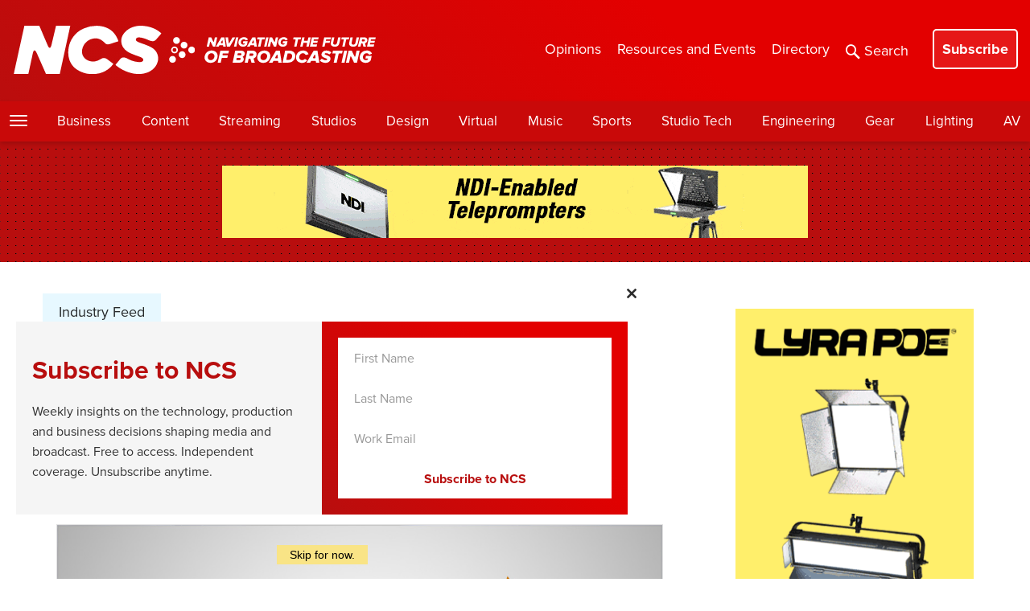

--- FILE ---
content_type: text/html; charset=UTF-8
request_url: https://www.newscaststudio.com/2021/10/29/vizrt-adds-virtual-studio-in-a-box-to-lineup/?og=1
body_size: 35777
content:
<!DOCTYPE html>
<html lang="en-US">
<head profile="https://gmpg.org/xfn/11">
	<!-- Google Tag Manager -->
		<script>(function(w,d,s,l,i){w[l]=w[l]||[];w[l].push({'gtm.start':
		new Date().getTime(),event:'gtm.js'});var f=d.getElementsByTagName(s)[0],
		j=d.createElement(s),dl=l!='dataLayer'?'&l='+l:'';j.async=true;j.src=
		'https://www.googletagmanager.com/gtm.js?id='+i+dl;f.parentNode.insertBefore(j,f);
		})(window,document,'script','dataLayer','GTM-KLLCN5P');</script>
	<!-- End Google Tag Manager -->

		<meta http-equiv="Content-Type" content="text/html; charset=UTF-8" />
<script type="text/javascript">
/* <![CDATA[ */
var gform;gform||(document.addEventListener("gform_main_scripts_loaded",function(){gform.scriptsLoaded=!0}),document.addEventListener("gform/theme/scripts_loaded",function(){gform.themeScriptsLoaded=!0}),window.addEventListener("DOMContentLoaded",function(){gform.domLoaded=!0}),gform={domLoaded:!1,scriptsLoaded:!1,themeScriptsLoaded:!1,isFormEditor:()=>"function"==typeof InitializeEditor,callIfLoaded:function(o){return!(!gform.domLoaded||!gform.scriptsLoaded||!gform.themeScriptsLoaded&&!gform.isFormEditor()||(gform.isFormEditor()&&console.warn("The use of gform.initializeOnLoaded() is deprecated in the form editor context and will be removed in Gravity Forms 3.1."),o(),0))},initializeOnLoaded:function(o){gform.callIfLoaded(o)||(document.addEventListener("gform_main_scripts_loaded",()=>{gform.scriptsLoaded=!0,gform.callIfLoaded(o)}),document.addEventListener("gform/theme/scripts_loaded",()=>{gform.themeScriptsLoaded=!0,gform.callIfLoaded(o)}),window.addEventListener("DOMContentLoaded",()=>{gform.domLoaded=!0,gform.callIfLoaded(o)}))},hooks:{action:{},filter:{}},addAction:function(o,r,e,t){gform.addHook("action",o,r,e,t)},addFilter:function(o,r,e,t){gform.addHook("filter",o,r,e,t)},doAction:function(o){gform.doHook("action",o,arguments)},applyFilters:function(o){return gform.doHook("filter",o,arguments)},removeAction:function(o,r){gform.removeHook("action",o,r)},removeFilter:function(o,r,e){gform.removeHook("filter",o,r,e)},addHook:function(o,r,e,t,n){null==gform.hooks[o][r]&&(gform.hooks[o][r]=[]);var d=gform.hooks[o][r];null==n&&(n=r+"_"+d.length),gform.hooks[o][r].push({tag:n,callable:e,priority:t=null==t?10:t})},doHook:function(r,o,e){var t;if(e=Array.prototype.slice.call(e,1),null!=gform.hooks[r][o]&&((o=gform.hooks[r][o]).sort(function(o,r){return o.priority-r.priority}),o.forEach(function(o){"function"!=typeof(t=o.callable)&&(t=window[t]),"action"==r?t.apply(null,e):e[0]=t.apply(null,e)})),"filter"==r)return e[0]},removeHook:function(o,r,t,n){var e;null!=gform.hooks[o][r]&&(e=(e=gform.hooks[o][r]).filter(function(o,r,e){return!!(null!=n&&n!=o.tag||null!=t&&t!=o.priority)}),gform.hooks[o][r]=e)}});
/* ]]> */
</script>

	<meta name="viewport" content="width=device-width" />
	<meta property="fb:pages" content="113584170261" />
	<meta property="fb:app_id" content="179968203811" />
	<meta name="google-site-verification" content="3jqKCeThnkRPRMlOWj_AHU8rxNrbZY5I2b-XerdUYyA" />
	<meta name="msvalidate.01" content="A288CC96969F6CC44F428DF3A39E974C" />
	<meta name="p:domain_verify" content="b58e97a596535d988a87773441debfbb"/>
	<meta property="og:image:width" content="1100" />
	<meta property="og:image:height" content="621" />
	<meta property="og:site_name" content="NewscastStudio" />
	<meta property="article:publisher" content="https://www.facebook.com/newscaststudio" />
	<meta property="og:type" content="article" />
			            <meta property="og:title" content="Vizrt adds virtual studio-in-a-box to lineup" />
                                                                <meta property="og:image" content="https://www.newscaststudio.com/wp-content/uploads/2017/03/vizrt-logo.jpg" />
                                        		<meta property="og:url" content="https://www.newscaststudio.com/2021/10/29/vizrt-adds-virtual-studio-in-a-box-to-lineup/?og=1" />
									<meta property="og:description" content="Vizrt has launched a fully-equipped, virtual studio-in-a-box solution, XR Set Express. XR Set Express comes ... Read More" />
										<meta name="twitter:card" value="summary_large_image" />
			<meta name="twitter:url" value="https://www.newscaststudio.com/2021/10/29/vizrt-adds-virtual-studio-in-a-box-to-lineup/?utm_source=twitter&utm_medium=social&utm_campaign=twittercard" />
			<meta name="twitter:title" value="Vizrt adds virtual studio-in-a-box to lineup" />
			<meta name="twitter:description" value="Vizrt has launched a fully-equipped, virtual studio-in-a-box solution, XR Set Express. XR Set Express comes ... Read More" />
							<meta name="twitter:image" value="https://www.newscaststudio.com/wp-content/uploads/2017/03/vizrt-logo.jpg" />
						<meta name="twitter:site" value="@newscaststudio" />
					<link rel="shortcut icon" type="image/x-icon" href="https://www.newscaststudio.com/static/favicon.png">

			<title>Vizrt adds virtual studio-in-a-box to lineup - NCS | NewscastStudio</title>
	
	<script type="text/javascript">
		var pathInfo = {
			base: 'https://www.newscaststudio.com/wp-content/themes/newscaststudio2015/',
			css: 'css/',
			js: 'js/',
			swf: 'swf/',
		}
	</script>

	<meta name='robots' content='index, follow, max-image-preview:large, max-snippet:-1, max-video-preview:-1' />

	<!-- This site is optimized with the Yoast SEO plugin v26.6 - https://yoast.com/wordpress/plugins/seo/ -->
	<title>Vizrt adds virtual studio-in-a-box to lineup - NCS | NewscastStudio</title>
	<meta name="description" content="Vizrt has launched a fully-equipped, virtual studio-in-a-box solution, XR Set Express. XR Set Express comes with pre-configured and pre-calibrated" />
	<link rel="canonical" href="https://www.newscaststudio.com/2021/10/29/vizrt-adds-virtual-studio-in-a-box-to-lineup/" />
	<script type="application/ld+json" class="yoast-schema-graph">{"@context":"https://schema.org","@graph":[{"@type":"NewsArticle","@id":"https://www.newscaststudio.com/2021/10/29/vizrt-adds-virtual-studio-in-a-box-to-lineup/#article","isPartOf":{"@id":"https://www.newscaststudio.com/2021/10/29/vizrt-adds-virtual-studio-in-a-box-to-lineup/"},"author":{"name":"Contributed","@id":"https://www.newscaststudio.com/#/schema/person/fbb808b2db7edc6a4a9e93964a83f232"},"headline":"Vizrt adds virtual studio-in-a-box to lineup","datePublished":"2021-10-29T14:43:40+00:00","mainEntityOfPage":{"@id":"https://www.newscaststudio.com/2021/10/29/vizrt-adds-virtual-studio-in-a-box-to-lineup/"},"wordCount":261,"publisher":{"@id":"https://www.newscaststudio.com/#organization"},"image":{"@id":"https://www.newscaststudio.com/2021/10/29/vizrt-adds-virtual-studio-in-a-box-to-lineup/#primaryimage"},"thumbnailUrl":"https://www.newscaststudio.com/wp-content/uploads/2017/03/vizrt-logo.jpg","keywords":["Daniel Url","NDI","panasonic","PTZ Cameras","Vizrt","Vizrt Viz Arc","Vizrt XR Set"],"articleSection":["Augmented Reality, Virtual Production and Virtual Sets","Broadcast Equipment","Featured","Graphics","Graphics Systems","Industry Feed","Virtual Sets"],"inLanguage":"en-US"},{"@type":"WebPage","@id":"https://www.newscaststudio.com/2021/10/29/vizrt-adds-virtual-studio-in-a-box-to-lineup/","url":"https://www.newscaststudio.com/2021/10/29/vizrt-adds-virtual-studio-in-a-box-to-lineup/","name":"Vizrt adds virtual studio-in-a-box to lineup - NCS | NewscastStudio","isPartOf":{"@id":"https://www.newscaststudio.com/#website"},"primaryImageOfPage":{"@id":"https://www.newscaststudio.com/2021/10/29/vizrt-adds-virtual-studio-in-a-box-to-lineup/#primaryimage"},"image":{"@id":"https://www.newscaststudio.com/2021/10/29/vizrt-adds-virtual-studio-in-a-box-to-lineup/#primaryimage"},"thumbnailUrl":"https://www.newscaststudio.com/wp-content/uploads/2017/03/vizrt-logo.jpg","datePublished":"2021-10-29T14:43:40+00:00","description":"Vizrt has launched a fully-equipped, virtual studio-in-a-box solution, XR Set Express. XR Set Express comes with pre-configured and pre-calibrated","breadcrumb":{"@id":"https://www.newscaststudio.com/2021/10/29/vizrt-adds-virtual-studio-in-a-box-to-lineup/#breadcrumb"},"inLanguage":"en-US","potentialAction":[{"@type":"ReadAction","target":["https://www.newscaststudio.com/2021/10/29/vizrt-adds-virtual-studio-in-a-box-to-lineup/"]}]},{"@type":"ImageObject","inLanguage":"en-US","@id":"https://www.newscaststudio.com/2021/10/29/vizrt-adds-virtual-studio-in-a-box-to-lineup/#primaryimage","url":"https://www.newscaststudio.com/wp-content/uploads/2017/03/vizrt-logo.jpg","contentUrl":"https://www.newscaststudio.com/wp-content/uploads/2017/03/vizrt-logo.jpg","width":1100,"height":621},{"@type":"BreadcrumbList","@id":"https://www.newscaststudio.com/2021/10/29/vizrt-adds-virtual-studio-in-a-box-to-lineup/#breadcrumb","itemListElement":[{"@type":"ListItem","position":1,"name":"Home","item":"https://www.newscaststudio.com/"},{"@type":"ListItem","position":2,"name":"Vizrt adds virtual studio-in-a-box to lineup"}]},{"@type":"WebSite","@id":"https://www.newscaststudio.com/#website","url":"https://www.newscaststudio.com/","name":"NCS | NewscastStudio","description":"Broadcast industry news","publisher":{"@id":"https://www.newscaststudio.com/#organization"},"alternateName":"NCS","potentialAction":[{"@type":"SearchAction","target":{"@type":"EntryPoint","urlTemplate":"https://www.newscaststudio.com/?s={search_term_string}"},"query-input":{"@type":"PropertyValueSpecification","valueRequired":true,"valueName":"search_term_string"}}],"inLanguage":"en-US"},{"@type":"Organization","@id":"https://www.newscaststudio.com/#organization","name":"NCS | NewscastStudio","alternateName":"NCS","url":"https://www.newscaststudio.com/","logo":{"@type":"ImageObject","inLanguage":"en-US","@id":"https://www.newscaststudio.com/#/schema/logo/image/","url":"https://www.newscaststudio.com/wp-content/uploads/2025/05/NCS_social-generic.jpg","contentUrl":"https://www.newscaststudio.com/wp-content/uploads/2025/05/NCS_social-generic.jpg","width":1080,"height":1080,"caption":"NCS | NewscastStudio"},"image":{"@id":"https://www.newscaststudio.com/#/schema/logo/image/"},"sameAs":["https://www.facebook.com/newscaststudio","https://x.com/newscaststudio","https://www.youtube.com/newscaststudio","https://mastodon.social/@NewscastStudio","https://bsky.app/profile/newscaststudio.bsky.social","https://www.threads.com/@newscaststudio"]},{"@type":"Person","@id":"https://www.newscaststudio.com/#/schema/person/fbb808b2db7edc6a4a9e93964a83f232","name":"Contributed","image":{"@type":"ImageObject","inLanguage":"en-US","@id":"https://www.newscaststudio.com/#/schema/person/image/","url":"https://secure.gravatar.com/avatar/5443d22de2addd4e2f219bd5f4c0edd0f6c4d94a12de5bb13b099ad45643002c?s=96&d=blank&r=g","contentUrl":"https://secure.gravatar.com/avatar/5443d22de2addd4e2f219bd5f4c0edd0f6c4d94a12de5bb13b099ad45643002c?s=96&d=blank&r=g","caption":"Contributed"},"url":"https://www.newscaststudio.com/author/contributed/"}]}</script>
	<!-- / Yoast SEO plugin. -->


<link rel='dns-prefetch' href='//ajax.googleapis.com' />
<link rel='dns-prefetch' href='//static.addtoany.com' />
<link rel='dns-prefetch' href='//www.google.com' />
<link rel='dns-prefetch' href='//stats.wp.com' />
<link rel='dns-prefetch' href='//v0.wordpress.com' />
<link rel="alternate" type="application/rss+xml" title="NCS | NewscastStudio &raquo; Feed" href="https://www.newscaststudio.com/feed/" />
<link rel="alternate" type="application/rss+xml" title="NCS | NewscastStudio &raquo; Comments Feed" href="https://www.newscaststudio.com/comments/feed/" />
<link rel="alternate" title="oEmbed (JSON)" type="application/json+oembed" href="https://www.newscaststudio.com/wp-json/oembed/1.0/embed?url=https%3A%2F%2Fwww.newscaststudio.com%2F2021%2F10%2F29%2Fvizrt-adds-virtual-studio-in-a-box-to-lineup%2F" />
<link rel="alternate" title="oEmbed (XML)" type="text/xml+oembed" href="https://www.newscaststudio.com/wp-json/oembed/1.0/embed?url=https%3A%2F%2Fwww.newscaststudio.com%2F2021%2F10%2F29%2Fvizrt-adds-virtual-studio-in-a-box-to-lineup%2F&#038;format=xml" />
<style id='wp-img-auto-sizes-contain-inline-css' type='text/css'>
img:is([sizes=auto i],[sizes^="auto," i]){contain-intrinsic-size:3000px 1500px}
/*# sourceURL=wp-img-auto-sizes-contain-inline-css */
</style>
<link rel='stylesheet' id='gform_apc_theme-css' href='https://www.newscaststudio.com/wp-content/plugins/gravityformsadvancedpostcreation/assets/css/dist/theme.min.css?ver=1.6.0' type='text/css' media='all' />
<link rel='stylesheet' id='gform_basic-css' href='https://www.newscaststudio.com/wp-content/plugins/gravityforms/assets/css/dist/basic.min.css?ver=2.9.24' type='text/css' media='all' />
<link rel='stylesheet' id='gform_theme_components-css' href='https://www.newscaststudio.com/wp-content/plugins/gravityforms/assets/css/dist/theme-components.min.css?ver=2.9.24' type='text/css' media='all' />
<link rel='stylesheet' id='gform_theme-css' href='https://www.newscaststudio.com/wp-content/plugins/gravityforms/assets/css/dist/theme.min.css?ver=2.9.24' type='text/css' media='all' />
<style id='wp-emoji-styles-inline-css' type='text/css'>

	img.wp-smiley, img.emoji {
		display: inline !important;
		border: none !important;
		box-shadow: none !important;
		height: 1em !important;
		width: 1em !important;
		margin: 0 0.07em !important;
		vertical-align: -0.1em !important;
		background: none !important;
		padding: 0 !important;
	}
/*# sourceURL=wp-emoji-styles-inline-css */
</style>
<style id='wp-block-library-inline-css' type='text/css'>
:root{--wp-block-synced-color:#7a00df;--wp-block-synced-color--rgb:122,0,223;--wp-bound-block-color:var(--wp-block-synced-color);--wp-editor-canvas-background:#ddd;--wp-admin-theme-color:#007cba;--wp-admin-theme-color--rgb:0,124,186;--wp-admin-theme-color-darker-10:#006ba1;--wp-admin-theme-color-darker-10--rgb:0,107,160.5;--wp-admin-theme-color-darker-20:#005a87;--wp-admin-theme-color-darker-20--rgb:0,90,135;--wp-admin-border-width-focus:2px}@media (min-resolution:192dpi){:root{--wp-admin-border-width-focus:1.5px}}.wp-element-button{cursor:pointer}:root .has-very-light-gray-background-color{background-color:#eee}:root .has-very-dark-gray-background-color{background-color:#313131}:root .has-very-light-gray-color{color:#eee}:root .has-very-dark-gray-color{color:#313131}:root .has-vivid-green-cyan-to-vivid-cyan-blue-gradient-background{background:linear-gradient(135deg,#00d084,#0693e3)}:root .has-purple-crush-gradient-background{background:linear-gradient(135deg,#34e2e4,#4721fb 50%,#ab1dfe)}:root .has-hazy-dawn-gradient-background{background:linear-gradient(135deg,#faaca8,#dad0ec)}:root .has-subdued-olive-gradient-background{background:linear-gradient(135deg,#fafae1,#67a671)}:root .has-atomic-cream-gradient-background{background:linear-gradient(135deg,#fdd79a,#004a59)}:root .has-nightshade-gradient-background{background:linear-gradient(135deg,#330968,#31cdcf)}:root .has-midnight-gradient-background{background:linear-gradient(135deg,#020381,#2874fc)}:root{--wp--preset--font-size--normal:16px;--wp--preset--font-size--huge:42px}.has-regular-font-size{font-size:1em}.has-larger-font-size{font-size:2.625em}.has-normal-font-size{font-size:var(--wp--preset--font-size--normal)}.has-huge-font-size{font-size:var(--wp--preset--font-size--huge)}.has-text-align-center{text-align:center}.has-text-align-left{text-align:left}.has-text-align-right{text-align:right}.has-fit-text{white-space:nowrap!important}#end-resizable-editor-section{display:none}.aligncenter{clear:both}.items-justified-left{justify-content:flex-start}.items-justified-center{justify-content:center}.items-justified-right{justify-content:flex-end}.items-justified-space-between{justify-content:space-between}.screen-reader-text{border:0;clip-path:inset(50%);height:1px;margin:-1px;overflow:hidden;padding:0;position:absolute;width:1px;word-wrap:normal!important}.screen-reader-text:focus{background-color:#ddd;clip-path:none;color:#444;display:block;font-size:1em;height:auto;left:5px;line-height:normal;padding:15px 23px 14px;text-decoration:none;top:5px;width:auto;z-index:100000}html :where(.has-border-color){border-style:solid}html :where([style*=border-top-color]){border-top-style:solid}html :where([style*=border-right-color]){border-right-style:solid}html :where([style*=border-bottom-color]){border-bottom-style:solid}html :where([style*=border-left-color]){border-left-style:solid}html :where([style*=border-width]){border-style:solid}html :where([style*=border-top-width]){border-top-style:solid}html :where([style*=border-right-width]){border-right-style:solid}html :where([style*=border-bottom-width]){border-bottom-style:solid}html :where([style*=border-left-width]){border-left-style:solid}html :where(img[class*=wp-image-]){height:auto;max-width:100%}:where(figure){margin:0 0 1em}html :where(.is-position-sticky){--wp-admin--admin-bar--position-offset:var(--wp-admin--admin-bar--height,0px)}@media screen and (max-width:600px){html :where(.is-position-sticky){--wp-admin--admin-bar--position-offset:0px}}

/*# sourceURL=wp-block-library-inline-css */
</style><style id='global-styles-inline-css' type='text/css'>
:root{--wp--preset--aspect-ratio--square: 1;--wp--preset--aspect-ratio--4-3: 4/3;--wp--preset--aspect-ratio--3-4: 3/4;--wp--preset--aspect-ratio--3-2: 3/2;--wp--preset--aspect-ratio--2-3: 2/3;--wp--preset--aspect-ratio--16-9: 16/9;--wp--preset--aspect-ratio--9-16: 9/16;--wp--preset--color--black: #000000;--wp--preset--color--cyan-bluish-gray: #abb8c3;--wp--preset--color--white: #ffffff;--wp--preset--color--pale-pink: #f78da7;--wp--preset--color--vivid-red: #cf2e2e;--wp--preset--color--luminous-vivid-orange: #ff6900;--wp--preset--color--luminous-vivid-amber: #fcb900;--wp--preset--color--light-green-cyan: #7bdcb5;--wp--preset--color--vivid-green-cyan: #00d084;--wp--preset--color--pale-cyan-blue: #8ed1fc;--wp--preset--color--vivid-cyan-blue: #0693e3;--wp--preset--color--vivid-purple: #9b51e0;--wp--preset--gradient--vivid-cyan-blue-to-vivid-purple: linear-gradient(135deg,rgb(6,147,227) 0%,rgb(155,81,224) 100%);--wp--preset--gradient--light-green-cyan-to-vivid-green-cyan: linear-gradient(135deg,rgb(122,220,180) 0%,rgb(0,208,130) 100%);--wp--preset--gradient--luminous-vivid-amber-to-luminous-vivid-orange: linear-gradient(135deg,rgb(252,185,0) 0%,rgb(255,105,0) 100%);--wp--preset--gradient--luminous-vivid-orange-to-vivid-red: linear-gradient(135deg,rgb(255,105,0) 0%,rgb(207,46,46) 100%);--wp--preset--gradient--very-light-gray-to-cyan-bluish-gray: linear-gradient(135deg,rgb(238,238,238) 0%,rgb(169,184,195) 100%);--wp--preset--gradient--cool-to-warm-spectrum: linear-gradient(135deg,rgb(74,234,220) 0%,rgb(151,120,209) 20%,rgb(207,42,186) 40%,rgb(238,44,130) 60%,rgb(251,105,98) 80%,rgb(254,248,76) 100%);--wp--preset--gradient--blush-light-purple: linear-gradient(135deg,rgb(255,206,236) 0%,rgb(152,150,240) 100%);--wp--preset--gradient--blush-bordeaux: linear-gradient(135deg,rgb(254,205,165) 0%,rgb(254,45,45) 50%,rgb(107,0,62) 100%);--wp--preset--gradient--luminous-dusk: linear-gradient(135deg,rgb(255,203,112) 0%,rgb(199,81,192) 50%,rgb(65,88,208) 100%);--wp--preset--gradient--pale-ocean: linear-gradient(135deg,rgb(255,245,203) 0%,rgb(182,227,212) 50%,rgb(51,167,181) 100%);--wp--preset--gradient--electric-grass: linear-gradient(135deg,rgb(202,248,128) 0%,rgb(113,206,126) 100%);--wp--preset--gradient--midnight: linear-gradient(135deg,rgb(2,3,129) 0%,rgb(40,116,252) 100%);--wp--preset--font-size--small: 13px;--wp--preset--font-size--medium: 20px;--wp--preset--font-size--large: 36px;--wp--preset--font-size--x-large: 42px;--wp--preset--spacing--20: 0.44rem;--wp--preset--spacing--30: 0.67rem;--wp--preset--spacing--40: 1rem;--wp--preset--spacing--50: 1.5rem;--wp--preset--spacing--60: 2.25rem;--wp--preset--spacing--70: 3.38rem;--wp--preset--spacing--80: 5.06rem;--wp--preset--shadow--natural: 6px 6px 9px rgba(0, 0, 0, 0.2);--wp--preset--shadow--deep: 12px 12px 50px rgba(0, 0, 0, 0.4);--wp--preset--shadow--sharp: 6px 6px 0px rgba(0, 0, 0, 0.2);--wp--preset--shadow--outlined: 6px 6px 0px -3px rgb(255, 255, 255), 6px 6px rgb(0, 0, 0);--wp--preset--shadow--crisp: 6px 6px 0px rgb(0, 0, 0);}:where(.is-layout-flex){gap: 0.5em;}:where(.is-layout-grid){gap: 0.5em;}body .is-layout-flex{display: flex;}.is-layout-flex{flex-wrap: wrap;align-items: center;}.is-layout-flex > :is(*, div){margin: 0;}body .is-layout-grid{display: grid;}.is-layout-grid > :is(*, div){margin: 0;}:where(.wp-block-columns.is-layout-flex){gap: 2em;}:where(.wp-block-columns.is-layout-grid){gap: 2em;}:where(.wp-block-post-template.is-layout-flex){gap: 1.25em;}:where(.wp-block-post-template.is-layout-grid){gap: 1.25em;}.has-black-color{color: var(--wp--preset--color--black) !important;}.has-cyan-bluish-gray-color{color: var(--wp--preset--color--cyan-bluish-gray) !important;}.has-white-color{color: var(--wp--preset--color--white) !important;}.has-pale-pink-color{color: var(--wp--preset--color--pale-pink) !important;}.has-vivid-red-color{color: var(--wp--preset--color--vivid-red) !important;}.has-luminous-vivid-orange-color{color: var(--wp--preset--color--luminous-vivid-orange) !important;}.has-luminous-vivid-amber-color{color: var(--wp--preset--color--luminous-vivid-amber) !important;}.has-light-green-cyan-color{color: var(--wp--preset--color--light-green-cyan) !important;}.has-vivid-green-cyan-color{color: var(--wp--preset--color--vivid-green-cyan) !important;}.has-pale-cyan-blue-color{color: var(--wp--preset--color--pale-cyan-blue) !important;}.has-vivid-cyan-blue-color{color: var(--wp--preset--color--vivid-cyan-blue) !important;}.has-vivid-purple-color{color: var(--wp--preset--color--vivid-purple) !important;}.has-black-background-color{background-color: var(--wp--preset--color--black) !important;}.has-cyan-bluish-gray-background-color{background-color: var(--wp--preset--color--cyan-bluish-gray) !important;}.has-white-background-color{background-color: var(--wp--preset--color--white) !important;}.has-pale-pink-background-color{background-color: var(--wp--preset--color--pale-pink) !important;}.has-vivid-red-background-color{background-color: var(--wp--preset--color--vivid-red) !important;}.has-luminous-vivid-orange-background-color{background-color: var(--wp--preset--color--luminous-vivid-orange) !important;}.has-luminous-vivid-amber-background-color{background-color: var(--wp--preset--color--luminous-vivid-amber) !important;}.has-light-green-cyan-background-color{background-color: var(--wp--preset--color--light-green-cyan) !important;}.has-vivid-green-cyan-background-color{background-color: var(--wp--preset--color--vivid-green-cyan) !important;}.has-pale-cyan-blue-background-color{background-color: var(--wp--preset--color--pale-cyan-blue) !important;}.has-vivid-cyan-blue-background-color{background-color: var(--wp--preset--color--vivid-cyan-blue) !important;}.has-vivid-purple-background-color{background-color: var(--wp--preset--color--vivid-purple) !important;}.has-black-border-color{border-color: var(--wp--preset--color--black) !important;}.has-cyan-bluish-gray-border-color{border-color: var(--wp--preset--color--cyan-bluish-gray) !important;}.has-white-border-color{border-color: var(--wp--preset--color--white) !important;}.has-pale-pink-border-color{border-color: var(--wp--preset--color--pale-pink) !important;}.has-vivid-red-border-color{border-color: var(--wp--preset--color--vivid-red) !important;}.has-luminous-vivid-orange-border-color{border-color: var(--wp--preset--color--luminous-vivid-orange) !important;}.has-luminous-vivid-amber-border-color{border-color: var(--wp--preset--color--luminous-vivid-amber) !important;}.has-light-green-cyan-border-color{border-color: var(--wp--preset--color--light-green-cyan) !important;}.has-vivid-green-cyan-border-color{border-color: var(--wp--preset--color--vivid-green-cyan) !important;}.has-pale-cyan-blue-border-color{border-color: var(--wp--preset--color--pale-cyan-blue) !important;}.has-vivid-cyan-blue-border-color{border-color: var(--wp--preset--color--vivid-cyan-blue) !important;}.has-vivid-purple-border-color{border-color: var(--wp--preset--color--vivid-purple) !important;}.has-vivid-cyan-blue-to-vivid-purple-gradient-background{background: var(--wp--preset--gradient--vivid-cyan-blue-to-vivid-purple) !important;}.has-light-green-cyan-to-vivid-green-cyan-gradient-background{background: var(--wp--preset--gradient--light-green-cyan-to-vivid-green-cyan) !important;}.has-luminous-vivid-amber-to-luminous-vivid-orange-gradient-background{background: var(--wp--preset--gradient--luminous-vivid-amber-to-luminous-vivid-orange) !important;}.has-luminous-vivid-orange-to-vivid-red-gradient-background{background: var(--wp--preset--gradient--luminous-vivid-orange-to-vivid-red) !important;}.has-very-light-gray-to-cyan-bluish-gray-gradient-background{background: var(--wp--preset--gradient--very-light-gray-to-cyan-bluish-gray) !important;}.has-cool-to-warm-spectrum-gradient-background{background: var(--wp--preset--gradient--cool-to-warm-spectrum) !important;}.has-blush-light-purple-gradient-background{background: var(--wp--preset--gradient--blush-light-purple) !important;}.has-blush-bordeaux-gradient-background{background: var(--wp--preset--gradient--blush-bordeaux) !important;}.has-luminous-dusk-gradient-background{background: var(--wp--preset--gradient--luminous-dusk) !important;}.has-pale-ocean-gradient-background{background: var(--wp--preset--gradient--pale-ocean) !important;}.has-electric-grass-gradient-background{background: var(--wp--preset--gradient--electric-grass) !important;}.has-midnight-gradient-background{background: var(--wp--preset--gradient--midnight) !important;}.has-small-font-size{font-size: var(--wp--preset--font-size--small) !important;}.has-medium-font-size{font-size: var(--wp--preset--font-size--medium) !important;}.has-large-font-size{font-size: var(--wp--preset--font-size--large) !important;}.has-x-large-font-size{font-size: var(--wp--preset--font-size--x-large) !important;}
/*# sourceURL=global-styles-inline-css */
</style>

<style id='classic-theme-styles-inline-css' type='text/css'>
/*! This file is auto-generated */
.wp-block-button__link{color:#fff;background-color:#32373c;border-radius:9999px;box-shadow:none;text-decoration:none;padding:calc(.667em + 2px) calc(1.333em + 2px);font-size:1.125em}.wp-block-file__button{background:#32373c;color:#fff;text-decoration:none}
/*# sourceURL=/wp-includes/css/classic-themes.min.css */
</style>
<link rel='stylesheet' id='base-style-css' href='https://www.newscaststudio.com/wp-content/themes/newscaststudio2015/style.css?ver=1770101400' type='text/css' media='all' />
<link rel='stylesheet' id='updates-css' href='https://www.newscaststudio.com/wp-content/themes/newscaststudio2015/theme.css?ver=1770101400' type='text/css' media='all' />
<link rel='stylesheet' id='jquery-lazyloadxt-spinner-css-css' href='//www.newscaststudio.com/wp-content/plugins/a3-lazy-load/assets/css/jquery.lazyloadxt.spinner.css?ver=6.9' type='text/css' media='all' />
<link rel='stylesheet' id='addtoany-css' href='https://www.newscaststudio.com/wp-content/plugins/add-to-any/addtoany.min.css?ver=1.16' type='text/css' media='all' />
<script type="text/javascript" src="https://ajax.googleapis.com/ajax/libs/jquery/3.6.0/jquery.min.js?ver=1" id="jquery-js"></script>
<script type="text/javascript" id="jquery-js-after">
/* <![CDATA[ */
        jQuery(document).ready(function($) {
            $(document).on('gform_confirmation_loaded', function(event, formId) {
                if (formId == 108 || formId == 111) {
                    // Find the close button
                    var closeButton = $('.hustle-popup-content .hustle-button-close, .hustle-modal .hustle-button-close, .wpoi-modal .wpoi-modal-close, [data-hustle-action="close"], .hustle-popup .hustle-icon-close');
                    
                    if (closeButton.length) {
                        // Trigger conversion tracking before closing
                        var hustleModule = $('.hustle-popup-content').closest('.hustle-popup, .hustle-modal');
                        if (hustleModule.length) {
                            // Set conversion cookie so Hustle knows the form was submitted
                            var moduleId = hustleModule.attr('data-id') || hustleModule.attr('id');
                            if (moduleId) {
                                document.cookie = 'hustle_module_' + moduleId + '_conversion=1; path=/; max-age=31536000';
                            }
                        }
                        
                        // Now close the popup
                        closeButton.trigger('click');
                    }
                }
            });
        });
    
//# sourceURL=jquery-js-after
/* ]]> */
</script>
<script type="text/javascript" defer='defer' src="https://www.newscaststudio.com/wp-content/plugins/gravityforms/js/jquery.json.min.js?ver=2.9.24" id="gform_json-js"></script>
<script type="text/javascript" id="gform_gravityforms-js-extra">
/* <![CDATA[ */
var gf_global = {"gf_currency_config":{"name":"U.S. Dollar","symbol_left":"$","symbol_right":"","symbol_padding":"","thousand_separator":",","decimal_separator":".","decimals":2,"code":"USD"},"base_url":"https://www.newscaststudio.com/wp-content/plugins/gravityforms","number_formats":[],"spinnerUrl":"https://www.newscaststudio.com/wp-content/plugins/gravityforms/images/spinner.svg","version_hash":"fea5504ec6f499ee041436bc59081122","strings":{"newRowAdded":"New row added.","rowRemoved":"Row removed","formSaved":"The form has been saved.  The content contains the link to return and complete the form."}};
var gform_i18n = {"datepicker":{"days":{"monday":"Mo","tuesday":"Tu","wednesday":"We","thursday":"Th","friday":"Fr","saturday":"Sa","sunday":"Su"},"months":{"january":"January","february":"February","march":"March","april":"April","may":"May","june":"June","july":"July","august":"August","september":"September","october":"October","november":"November","december":"December"},"firstDay":0,"iconText":"Select date"}};
var gf_legacy_multi = {"111":""};
var gform_gravityforms = {"strings":{"invalid_file_extension":"This type of file is not allowed. Must be one of the following:","delete_file":"Delete this file","in_progress":"in progress","file_exceeds_limit":"File exceeds size limit","illegal_extension":"This type of file is not allowed.","max_reached":"Maximum number of files reached","unknown_error":"There was a problem while saving the file on the server","currently_uploading":"Please wait for the uploading to complete","cancel":"Cancel","cancel_upload":"Cancel this upload","cancelled":"Cancelled","error":"Error","message":"Message"},"vars":{"images_url":"https://www.newscaststudio.com/wp-content/plugins/gravityforms/images"}};
//# sourceURL=gform_gravityforms-js-extra
/* ]]> */
</script>
<script type="text/javascript" defer='defer' src="https://www.newscaststudio.com/wp-content/plugins/gravityforms/js/gravityforms.min.js?ver=2.9.24" id="gform_gravityforms-js"></script>
<script type="text/javascript" defer='defer' src="https://www.newscaststudio.com/wp-content/plugins/gravityforms/assets/js/dist/utils.min.js?ver=48a3755090e76a154853db28fc254681" id="gform_gravityforms_utils-js"></script>
<script type="text/javascript" id="gform_apc_shared-js-extra">
/* <![CDATA[ */
var gform_apc_shared = {"i18n":{"untitledPost":"Untitled","published":"Published","draft":"Draft","columnTitle":"Title","columnStatus":"Status","columnDate":"Date","columnActions":"Actions","previousPage":"Previous Page","previousLabel":"Prev","nextPage":"Next Page","nextLabel":"Next","noPostsFoundMessage":"No Editable Posts Found"},"pagination":{"ajax_url":"https://www.newscaststudio.com/wp-admin/admin-ajax.php","nonce":"e346282911"}};
//# sourceURL=gform_apc_shared-js-extra
/* ]]> */
</script>
<script type="text/javascript" id="addtoany-core-js-before">
/* <![CDATA[ */
window.a2a_config=window.a2a_config||{};a2a_config.callbacks=[];a2a_config.overlays=[];a2a_config.templates={};

//# sourceURL=addtoany-core-js-before
/* ]]> */
</script>
<script type="text/javascript" defer src="https://static.addtoany.com/menu/page.js" id="addtoany-core-js"></script>
<script type="text/javascript" defer src="https://www.newscaststudio.com/wp-content/plugins/add-to-any/addtoany.min.js?ver=1.1" id="addtoany-jquery-js"></script>
<link rel="https://api.w.org/" href="https://www.newscaststudio.com/wp-json/" /><link rel="alternate" title="JSON" type="application/json" href="https://www.newscaststudio.com/wp-json/wp/v2/posts/105042" /><link rel="EditURI" type="application/rsd+xml" title="RSD" href="https://www.newscaststudio.com/xmlrpc.php?rsd" />
<style>
.custom-share-bar {
    display: flex;
    align-items: center;
    justify-content: space-between;
    background-color: #2d2d2d;
    padding: 20px 24px;
    margin: 40px 0;
    border-radius: 4px;
}
.share-label {
    color: #ffffff;
    font-size: 16px;
    font-weight: 600;
    letter-spacing: 0.5px;
    text-transform: uppercase;
}
.share-buttons {
    display: flex;
    gap: 16px;
    align-items: center;
}
.share-btn {
    display: flex;
    align-items: center;
    justify-content: center;
    width: 40px;
    height: 40px;
    border-radius: 50%;
    background-color: rgba(255, 255, 255, 0.1);
    transition: all 0.3s ease;
    text-decoration: none;
}
.share-btn svg {
    width: 16px;
    height: 16px;
}
.share-btn:hover {
    background-color: rgba(255, 255, 255, 0.2);
    transform: translateY(-2px);
}
.share-btn-text {
    display: flex;
    align-items: center;
    gap: 8px;
    padding: 10px 16px;
    border-radius: 20px;
    background-color: rgba(255, 255, 255, 0.1);
    transition: all 0.3s ease;
    text-decoration: none;
    color: #ffffff;
    font-size: 14px;
    font-weight: 500;
    white-space: nowrap;
}
.share-btn-text:hover {
    background-color: rgba(66, 133, 244, 0.3);
    transform: translateY(-2px);
    color:#fff;
}
.share-btn-text svg {
    width: 16px;
    height: 16px;
    flex-shrink: 0;
}
@media (max-width: 768px) {
    .custom-share-bar {
        flex-direction: column;
        gap: 16px;
        text-align: center;
    }
    .share-buttons {
        justify-content: center;
        flex-wrap: wrap;
    }
}
</style>
<!-- This site is using AdRotate Professional v5.23.1 to display their advertisements - https://ajdg.solutions/ -->
<!-- AdRotate CSS -->
<style type="text/css" media="screen">
	.g { margin:0px; padding:0px; overflow:hidden; line-height:1; zoom:1; }
	.g img { height:auto; }
	.g-col { position:relative; float:left; }
	.g-col:first-child { margin-left: 0; }
	.g-col:last-child { margin-right: 0; }
	.g-wall { display:block; position:fixed; left:0; top:0; width:100%; height:100%; z-index:-1; }
	.woocommerce-page .g, .bbpress-wrapper .g { margin: 20px auto; clear:both; }
	.g-7 {  margin: 0 auto; }
	.g-19 {  margin: 0 auto; }
	@media only screen and (max-width: 480px) {
		.g-col, .g-dyn, .g-single { width:100%; margin-left:0; margin-right:0; }
		.woocommerce-page .g, .bbpress-wrapper .g { margin: 10px auto; }
	}
</style>
<!-- /AdRotate CSS -->

	<style>img#wpstats{display:none}</style>
					<link rel="preload" href="https://www.newscaststudio.com/wp-content/plugins/wordpress-popup/assets/hustle-ui/fonts/hustle-icons-font.woff2" as="font" type="font/woff2" crossorigin>
		<style id="hustle-module-20-0-styles" class="hustle-module-styles hustle-module-styles-20">@media screen and (min-width: 783px) {.hustle-ui:not(.hustle-size--small).module_id_20 .hustle-slidein-content .hustle-info {max-width: 800px;}} .hustle-ui.module_id_20 .hustle-layout {margin: 0px 0px 0px 0px;padding: 0px 0px 0px 0px;border-width: 0px 0px 0px 0px;border-style: solid;border-radius: 0px 0px 0px 0px;overflow: hidden;} .hustle-ui.module_id_20 .hustle-layout .hustle-layout-header {padding: 20px 20px 20px 20px;border-width: 0px 0px 1px 0px;border-style: solid;border-radius: 0px 0px 0px 0px;} .hustle-ui.module_id_20 .hustle-layout .hustle-layout-content {padding: 0px 0px 0px 0px;border-width: 0px 0px 0px 0px;border-style: solid;border-radius: 0px 0px 0px 0px;}.hustle-ui.module_id_20 .hustle-main-wrapper {position: relative;padding:32px 0 0;} .hustle-ui.module_id_20 .hustle-layout .hustle-layout-footer {padding: 1px 20px 20px 20px;border-width: 0px 0px 0px 0px;border-style: solid;border-radius: 0px 0px 0px 0px;}  .hustle-ui.module_id_20 .hustle-layout .hustle-content {margin: 0px 0px 0px 0px;padding: 20px 20px 20px 20px;border-width: 0px 0px 0px 0px;border-style: solid;border-radius: 0px 0px 0px 0px;}.hustle-ui.module_id_20 .hustle-layout .hustle-content .hustle-content-wrap {padding: 20px 0 20px 0;} .hustle-ui.module_id_20 .hustle-layout .hustle-group-content {margin: 0px 0px 0px 0px;padding: 0px 0px 0px 0px;border-width: 0px 0px 0px 0px;border-style: solid;}.hustle-ui.module_id_20 .hustle-layout .hustle-group-content b,.hustle-ui.module_id_20 .hustle-layout .hustle-group-content strong {font-weight: bold;}.hustle-ui.module_id_20 .hustle-layout .hustle-group-content {font-size: 14px;line-height: 1.45em;font-family: Open Sans;}.hustle-ui.module_id_20 .hustle-layout .hustle-group-content p:not([class*="forminator-"]) {margin: 0 0 10px;font: normal 14px/1.45em Open Sans;font-style: normal;letter-spacing: 0px;text-transform: none;text-decoration: none;}.hustle-ui.module_id_20 .hustle-layout .hustle-group-content p:not([class*="forminator-"]):last-child {margin-bottom: 0;}@media screen and (min-width: 783px) {.hustle-ui:not(.hustle-size--small).module_id_20 .hustle-layout .hustle-group-content p:not([class*="forminator-"]) {margin: 0 0 10px;}.hustle-ui:not(.hustle-size--small).module_id_20 .hustle-layout .hustle-group-content p:not([class*="forminator-"]):last-child {margin-bottom: 0;}}.hustle-ui.module_id_20 .hustle-layout .hustle-group-content h1:not([class*="forminator-"]) {margin: 0 0 10px;font: 700 28px/1.4em Open Sans;font-style: normal;letter-spacing: 0px;text-transform: none;text-decoration: none;}.hustle-ui.module_id_20 .hustle-layout .hustle-group-content h1:not([class*="forminator-"]):last-child {margin-bottom: 0;}@media screen and (min-width: 783px) {.hustle-ui:not(.hustle-size--small).module_id_20 .hustle-layout .hustle-group-content h1:not([class*="forminator-"]) {margin: 0 0 10px;}.hustle-ui:not(.hustle-size--small).module_id_20 .hustle-layout .hustle-group-content h1:not([class*="forminator-"]):last-child {margin-bottom: 0;}}.hustle-ui.module_id_20 .hustle-layout .hustle-group-content h2:not([class*="forminator-"]) {margin: 0 0 10px;font-size: 22px;line-height: 1.4em;font-weight: 700;font-style: normal;letter-spacing: 0px;text-transform: none;text-decoration: none;}.hustle-ui.module_id_20 .hustle-layout .hustle-group-content h2:not([class*="forminator-"]):last-child {margin-bottom: 0;}@media screen and (min-width: 783px) {.hustle-ui:not(.hustle-size--small).module_id_20 .hustle-layout .hustle-group-content h2:not([class*="forminator-"]) {margin: 0 0 10px;}.hustle-ui:not(.hustle-size--small).module_id_20 .hustle-layout .hustle-group-content h2:not([class*="forminator-"]):last-child {margin-bottom: 0;}}.hustle-ui.module_id_20 .hustle-layout .hustle-group-content h3:not([class*="forminator-"]) {margin: 0 0 10px;font: 700 18px/1.4em Open Sans;font-style: normal;letter-spacing: 0px;text-transform: none;text-decoration: none;}.hustle-ui.module_id_20 .hustle-layout .hustle-group-content h3:not([class*="forminator-"]):last-child {margin-bottom: 0;}@media screen and (min-width: 783px) {.hustle-ui:not(.hustle-size--small).module_id_20 .hustle-layout .hustle-group-content h3:not([class*="forminator-"]) {margin: 0 0 10px;}.hustle-ui:not(.hustle-size--small).module_id_20 .hustle-layout .hustle-group-content h3:not([class*="forminator-"]):last-child {margin-bottom: 0;}}.hustle-ui.module_id_20 .hustle-layout .hustle-group-content h4:not([class*="forminator-"]) {margin: 0 0 10px;font: 700 16px/1.4em Open Sans;font-style: normal;letter-spacing: 0px;text-transform: none;text-decoration: none;}.hustle-ui.module_id_20 .hustle-layout .hustle-group-content h4:not([class*="forminator-"]):last-child {margin-bottom: 0;}@media screen and (min-width: 783px) {.hustle-ui:not(.hustle-size--small).module_id_20 .hustle-layout .hustle-group-content h4:not([class*="forminator-"]) {margin: 0 0 10px;}.hustle-ui:not(.hustle-size--small).module_id_20 .hustle-layout .hustle-group-content h4:not([class*="forminator-"]):last-child {margin-bottom: 0;}}.hustle-ui.module_id_20 .hustle-layout .hustle-group-content h5:not([class*="forminator-"]) {margin: 0 0 10px;font: 700 14px/1.4em Open Sans;font-style: normal;letter-spacing: 0px;text-transform: none;text-decoration: none;}.hustle-ui.module_id_20 .hustle-layout .hustle-group-content h5:not([class*="forminator-"]):last-child {margin-bottom: 0;}@media screen and (min-width: 783px) {.hustle-ui:not(.hustle-size--small).module_id_20 .hustle-layout .hustle-group-content h5:not([class*="forminator-"]) {margin: 0 0 10px;}.hustle-ui:not(.hustle-size--small).module_id_20 .hustle-layout .hustle-group-content h5:not([class*="forminator-"]):last-child {margin-bottom: 0;}}.hustle-ui.module_id_20 .hustle-layout .hustle-group-content h6:not([class*="forminator-"]) {margin: 0 0 10px;font: 700 12px/1.4em Open Sans;font-style: normal;letter-spacing: 0px;text-transform: uppercase;text-decoration: none;}.hustle-ui.module_id_20 .hustle-layout .hustle-group-content h6:not([class*="forminator-"]):last-child {margin-bottom: 0;}@media screen and (min-width: 783px) {.hustle-ui:not(.hustle-size--small).module_id_20 .hustle-layout .hustle-group-content h6:not([class*="forminator-"]) {margin: 0 0 10px;}.hustle-ui:not(.hustle-size--small).module_id_20 .hustle-layout .hustle-group-content h6:not([class*="forminator-"]):last-child {margin-bottom: 0;}}.hustle-ui.module_id_20 .hustle-layout .hustle-group-content ol:not([class*="forminator-"]),.hustle-ui.module_id_20 .hustle-layout .hustle-group-content ul:not([class*="forminator-"]) {margin: 0 0 10px;}.hustle-ui.module_id_20 .hustle-layout .hustle-group-content ol:not([class*="forminator-"]):last-child,.hustle-ui.module_id_20 .hustle-layout .hustle-group-content ul:not([class*="forminator-"]):last-child {margin-bottom: 0;}.hustle-ui.module_id_20 .hustle-layout .hustle-group-content li:not([class*="forminator-"]) {margin: 0 0 5px;display: flex;align-items: flex-start;font: normal 14px/1.45em Open Sans;font-style: normal;letter-spacing: 0px;text-transform: none;text-decoration: none;}.hustle-ui.module_id_20 .hustle-layout .hustle-group-content li:not([class*="forminator-"]):last-child {margin-bottom: 0;}@media screen and (min-width: 783px) {.hustle-ui.module_id_20 .hustle-layout .hustle-group-content ol:not([class*="forminator-"]),.hustle-ui.module_id_20 .hustle-layout .hustle-group-content ul:not([class*="forminator-"]) {margin: 0 0 20px;}.hustle-ui.module_id_20 .hustle-layout .hustle-group-content ol:not([class*="forminator-"]):last-child,.hustle-ui.module_id_20 .hustle-layout .hustle-group-content ul:not([class*="forminator-"]):last-child {margin: 0;}}@media screen and (min-width: 783px) {.hustle-ui:not(.hustle-size--small).module_id_20 .hustle-layout .hustle-group-content li:not([class*="forminator-"]) {margin: 0 0 5px;}.hustle-ui:not(.hustle-size--small).module_id_20 .hustle-layout .hustle-group-content li:not([class*="forminator-"]):last-child {margin-bottom: 0;}}.hustle-ui.module_id_20 .hustle-layout .hustle-group-content blockquote {margin-right: 0;margin-left: 0;} .hustle-ui.module_id_20 .hustle-nsa-link {margin: 20px 0px 0px 0px;text-align: center;}.hustle-ui.module_id_20 .hustle-nsa-link {font-size: 14px;line-height: 20px;font-family: Open Sans;letter-spacing: 0px;}.hustle-ui.module_id_20 .hustle-nsa-link a,.hustle-ui.module_id_20 .hustle-nsa-link a:visited {font-weight: normal;font-style: normal;text-transform: none;text-decoration: none;} .hustle-ui.module_id_20 .hustle-layout .hustle-group-content blockquote {border-left-color: #38C5B5;}.hustle-ui.hustle_module_id_20[data-id="20"] .ncs-slidein-wrapper{ display:  flex;}.hustle-ui.hustle_module_id_20[data-id="20"] .ncs-slidein-wrapper{ display:  flex;}.hustle-ui.hustle_module_id_20[data-id="20"] /* Remove Hustle's default padding/constraints */ .hustle-slidein .hustle-layout,.hustle-ui.hustle_module_id_20[data-id="20"] .hustle-slidein .hustle-layout-body{ padding:  0 !important; margin:  0 !important;}.hustle-ui.hustle_module_id_20[data-id="20"] .ncs-slidein-wrapper{ display:  flex;}.hustle-ui.hustle_module_id_20[data-id="20"] /* Remove Hustle's default padding/constraints */ .hustle-slidein .hustle-layout,.hustle-ui.hustle_module_id_20[data-id="20"] .hustle-slidein .hustle-layout-body{ padding:  0 !important; margin:  0 !important;}.hustle-ui.hustle_module_id_20[data-id="20"] /* Force two-column layout */ .hustle-slidein .ncs-slidein-wrapper{ display:  flex !important; flex-direction:  row !important; align-items:  stretch !important; gap:  0 !important; margin:  0 !important; padding:  0 !important; min-height:  400px;}.hustle-ui.hustle_module_id_20[data-id="20"] .ncs-slidein-wrapper{ display:  flex;}.hustle-ui.hustle_module_id_20[data-id="20"] /* Remove Hustle's default padding/constraints */ .hustle-slidein .hustle-layout,.hustle-ui.hustle_module_id_20[data-id="20"] .hustle-slidein .hustle-layout-body{ padding:  0 !important; margin:  0 !important;}.hustle-ui.hustle_module_id_20[data-id="20"] /* Force two-column layout */ .hustle-slidein .ncs-slidein-wrapper{ display:  flex !important; flex-direction:  row !important; align-items:  stretch !important; gap:  0 !important; margin:  0 !important; padding:  0 !important; min-height:  400px;}.hustle-ui.hustle_module_id_20[data-id="20"] .ncs-slidein-text{ background:  #f5f5f5 !important; padding:  40px !important; flex:  1 !important; display:  flex !important; flex-direction:  column !important; justify-content:  center !important; min-width:  0; width:  50% !important; /* Force 50% width */ box-sizing:  border-box !important;}.hustle-ui.hustle_module_id_20[data-id="20"] .ncs-slidein-wrapper{ display:  flex;}.hustle-ui.hustle_module_id_20[data-id="20"] /* Remove Hustle's default padding/constraints */ .hustle-slidein .hustle-layout,.hustle-ui.hustle_module_id_20[data-id="20"] .hustle-slidein .hustle-layout-body{ padding:  0 !important; margin:  0 !important;}.hustle-ui.hustle_module_id_20[data-id="20"] /* Force two-column layout */ .hustle-slidein .ncs-slidein-wrapper{ display:  flex !important; flex-direction:  row !important; align-items:  stretch !important; gap:  0 !important; margin:  0 !important; padding:  0 !important; min-height:  400px;}.hustle-ui.hustle_module_id_20[data-id="20"] .ncs-slidein-text{ background:  #f5f5f5 !important; padding:  40px !important; flex:  1 !important; display:  flex !important; flex-direction:  column !important; justify-content:  center !important; min-width:  0; width:  50% !important; /* Force 50% width */ box-sizing:  border-box !important;}.hustle-ui.hustle_module_id_20[data-id="20"] .ncs-slidein-text h2{ color:  #b80e0e !important; font-family:  "proxima-nova", Arial, "Helvetica Neue", Helvetica, sans-serif !important; font-weight:  700 !important; margin:  0 0 20px 0 !important; line-height:  1.2 !important; font-size:  32px !important;}.hustle-ui.hustle_module_id_20[data-id="20"] .ncs-slidein-wrapper{ display:  flex;}.hustle-ui.hustle_module_id_20[data-id="20"] /* Remove Hustle's default padding/constraints */ .hustle-slidein .hustle-layout,.hustle-ui.hustle_module_id_20[data-id="20"] .hustle-slidein .hustle-layout-body{ padding:  0 !important; margin:  0 !important;}.hustle-ui.hustle_module_id_20[data-id="20"] /* Force two-column layout */ .hustle-slidein .ncs-slidein-wrapper{ display:  flex !important; flex-direction:  row !important; align-items:  stretch !important; gap:  0 !important; margin:  0 !important; padding:  0 !important; min-height:  400px;}.hustle-ui.hustle_module_id_20[data-id="20"] .ncs-slidein-text{ background:  #f5f5f5 !important; padding:  40px !important; flex:  1 !important; display:  flex !important; flex-direction:  column !important; justify-content:  center !important; min-width:  0; width:  50% !important; /* Force 50% width */ box-sizing:  border-box !important;}.hustle-ui.hustle_module_id_20[data-id="20"] .ncs-slidein-text h2{ color:  #b80e0e !important; font-family:  "proxima-nova", Arial, "Helvetica Neue", Helvetica, sans-serif !important; font-weight:  700 !important; margin:  0 0 20px 0 !important; line-height:  1.2 !important; font-size:  32px !important;}.hustle-ui.hustle_module_id_20[data-id="20"] .ncs-slidein-text p{ color:  #333 !important; font-family:  "proxima-nova", Arial, "Helvetica Neue", Helvetica, sans-serif !important; margin:  0 !important; line-height:  1.6 !important; font-size:  16px !important;}.hustle-ui.hustle_module_id_20[data-id="20"] .ncs-slidein-wrapper{ display:  flex;}.hustle-ui.hustle_module_id_20[data-id="20"] /* Remove Hustle's default padding/constraints */ .hustle-slidein .hustle-layout,.hustle-ui.hustle_module_id_20[data-id="20"] .hustle-slidein .hustle-layout-body{ padding:  0 !important; margin:  0 !important;}.hustle-ui.hustle_module_id_20[data-id="20"] /* Force two-column layout */ .hustle-slidein .ncs-slidein-wrapper{ display:  flex !important; flex-direction:  row !important; align-items:  stretch !important; gap:  0 !important; margin:  0 !important; padding:  0 !important; min-height:  400px;}.hustle-ui.hustle_module_id_20[data-id="20"] .ncs-slidein-text{ background:  #f5f5f5 !important; padding:  40px !important; flex:  1 !important; display:  flex !important; flex-direction:  column !important; justify-content:  center !important; min-width:  0; width:  50% !important; /* Force 50% width */ box-sizing:  border-box !important;}.hustle-ui.hustle_module_id_20[data-id="20"] .ncs-slidein-text h2{ color:  #b80e0e !important; font-family:  "proxima-nova", Arial, "Helvetica Neue", Helvetica, sans-serif !important; font-weight:  700 !important; margin:  0 0 20px 0 !important; line-height:  1.2 !important; font-size:  32px !important;}.hustle-ui.hustle_module_id_20[data-id="20"] .ncs-slidein-text p{ color:  #333 !important; font-family:  "proxima-nova", Arial, "Helvetica Neue", Helvetica, sans-serif !important; margin:  0 !important; line-height:  1.6 !important; font-size:  16px !important;}.hustle-ui.hustle_module_id_20[data-id="20"] .ncs-slidein-form{ background:  #b80e0e; background:  linear-gradient(45deg, rgba(184, 14, 14, 1) 0%, rgb(227 0 0) 67%); padding:  40px !important; flex:  1 !important; display:  flex !important; align-items:  center !important; min-width:  0; width:  50% !important; /* Force 50% width */ box-sizing:  border-box !important;}.hustle-ui.hustle_module_id_20[data-id="20"] .ncs-slidein-wrapper{ display:  flex;}.hustle-ui.hustle_module_id_20[data-id="20"] /* Remove Hustle's default padding/constraints */ .hustle-slidein .hustle-layout,.hustle-ui.hustle_module_id_20[data-id="20"] .hustle-slidein .hustle-layout-body{ padding:  0 !important; margin:  0 !important;}.hustle-ui.hustle_module_id_20[data-id="20"] /* Force two-column layout */ .hustle-slidein .ncs-slidein-wrapper{ display:  flex !important; flex-direction:  row !important; align-items:  stretch !important; gap:  0 !important; margin:  0 !important; padding:  0 !important; min-height:  400px;}.hustle-ui.hustle_module_id_20[data-id="20"] .ncs-slidein-text{ background:  #f5f5f5 !important; padding:  40px !important; flex:  1 !important; display:  flex !important; flex-direction:  column !important; justify-content:  center !important; min-width:  0; width:  50% !important; /* Force 50% width */ box-sizing:  border-box !important;}.hustle-ui.hustle_module_id_20[data-id="20"] .ncs-slidein-text h2{ color:  #b80e0e !important; font-family:  "proxima-nova", Arial, "Helvetica Neue", Helvetica, sans-serif !important; font-weight:  700 !important; margin:  0 0 20px 0 !important; line-height:  1.2 !important; font-size:  32px !important;}.hustle-ui.hustle_module_id_20[data-id="20"] .ncs-slidein-text p{ color:  #333 !important; font-family:  "proxima-nova", Arial, "Helvetica Neue", Helvetica, sans-serif !important; margin:  0 !important; line-height:  1.6 !important; font-size:  16px !important;}.hustle-ui.hustle_module_id_20[data-id="20"] .ncs-slidein-form{ background:  #b80e0e; background:  linear-gradient(45deg, rgba(184, 14, 14, 1) 0%, rgb(227 0 0) 67%); padding:  40px !important; flex:  1 !important; display:  flex !important; align-items:  center !important; min-width:  0; width:  50% !important; /* Force 50% width */ box-sizing:  border-box !important;}.hustle-ui.hustle_module_id_20[data-id="20"] /* Form styling */ .ncs-slidein-form .gform_wrapper{ margin:  0 !important; width:  100% !important;}.hustle-ui.hustle_module_id_20[data-id="20"] .ncs-slidein-wrapper{ display:  flex;}.hustle-ui.hustle_module_id_20[data-id="20"] /* Remove Hustle's default padding/constraints */ .hustle-slidein .hustle-layout,.hustle-ui.hustle_module_id_20[data-id="20"] .hustle-slidein .hustle-layout-body{ padding:  0 !important; margin:  0 !important;}.hustle-ui.hustle_module_id_20[data-id="20"] /* Force two-column layout */ .hustle-slidein .ncs-slidein-wrapper{ display:  flex !important; flex-direction:  row !important; align-items:  stretch !important; gap:  0 !important; margin:  0 !important; padding:  0 !important; min-height:  400px;}.hustle-ui.hustle_module_id_20[data-id="20"] .ncs-slidein-text{ background:  #f5f5f5 !important; padding:  40px !important; flex:  1 !important; display:  flex !important; flex-direction:  column !important; justify-content:  center !important; min-width:  0; width:  50% !important; /* Force 50% width */ box-sizing:  border-box !important;}.hustle-ui.hustle_module_id_20[data-id="20"] .ncs-slidein-text h2{ color:  #b80e0e !important; font-family:  "proxima-nova", Arial, "Helvetica Neue", Helvetica, sans-serif !important; font-weight:  700 !important; margin:  0 0 20px 0 !important; line-height:  1.2 !important; font-size:  32px !important;}.hustle-ui.hustle_module_id_20[data-id="20"] .ncs-slidein-text p{ color:  #333 !important; font-family:  "proxima-nova", Arial, "Helvetica Neue", Helvetica, sans-serif !important; margin:  0 !important; line-height:  1.6 !important; font-size:  16px !important;}.hustle-ui.hustle_module_id_20[data-id="20"] .ncs-slidein-form{ background:  #b80e0e; background:  linear-gradient(45deg, rgba(184, 14, 14, 1) 0%, rgb(227 0 0) 67%); padding:  40px !important; flex:  1 !important; display:  flex !important; align-items:  center !important; min-width:  0; width:  50% !important; /* Force 50% width */ box-sizing:  border-box !important;}.hustle-ui.hustle_module_id_20[data-id="20"] /* Form styling */ .ncs-slidein-form .gform_wrapper{ margin:  0 !important; width:  100% !important;}.hustle-ui.hustle_module_id_20[data-id="20"] .ncs-slidein-form .gform_wrapper .gfield_label{ display:  none !important;}.hustle-ui.hustle_module_id_20[data-id="20"] .ncs-slidein-wrapper{ display:  flex;}.hustle-ui.hustle_module_id_20[data-id="20"] /* Remove Hustle's default padding/constraints */ .hustle-slidein .hustle-layout,.hustle-ui.hustle_module_id_20[data-id="20"] .hustle-slidein .hustle-layout-body{ padding:  0 !important; margin:  0 !important;}.hustle-ui.hustle_module_id_20[data-id="20"] /* Force two-column layout */ .hustle-slidein .ncs-slidein-wrapper{ display:  flex !important; flex-direction:  row !important; align-items:  stretch !important; gap:  0 !important; margin:  0 !important; padding:  0 !important; min-height:  400px;}.hustle-ui.hustle_module_id_20[data-id="20"] .ncs-slidein-text{ background:  #f5f5f5 !important; padding:  40px !important; flex:  1 !important; display:  flex !important; flex-direction:  column !important; justify-content:  center !important; min-width:  0; width:  50% !important; /* Force 50% width */ box-sizing:  border-box !important;}.hustle-ui.hustle_module_id_20[data-id="20"] .ncs-slidein-text h2{ color:  #b80e0e !important; font-family:  "proxima-nova", Arial, "Helvetica Neue", Helvetica, sans-serif !important; font-weight:  700 !important; margin:  0 0 20px 0 !important; line-height:  1.2 !important; font-size:  32px !important;}.hustle-ui.hustle_module_id_20[data-id="20"] .ncs-slidein-text p{ color:  #333 !important; font-family:  "proxima-nova", Arial, "Helvetica Neue", Helvetica, sans-serif !important; margin:  0 !important; line-height:  1.6 !important; font-size:  16px !important;}.hustle-ui.hustle_module_id_20[data-id="20"] .ncs-slidein-form{ background:  #b80e0e; background:  linear-gradient(45deg, rgba(184, 14, 14, 1) 0%, rgb(227 0 0) 67%); padding:  40px !important; flex:  1 !important; display:  flex !important; align-items:  center !important; min-width:  0; width:  50% !important; /* Force 50% width */ box-sizing:  border-box !important;}.hustle-ui.hustle_module_id_20[data-id="20"] /* Form styling */ .ncs-slidein-form .gform_wrapper{ margin:  0 !important; width:  100% !important;}.hustle-ui.hustle_module_id_20[data-id="20"] .ncs-slidein-form .gform_wrapper .gfield_label{ display:  none !important;}.hustle-ui.hustle_module_id_20[data-id="20"] .ncs-slidein-form .gform_wrapper .gform_fields{ display:  flex !important; flex-direction:  column !important; gap:  15px !important; margin:  0 !important; padding:  0 !important; list-style:  none !important;}.hustle-ui.hustle_module_id_20[data-id="20"] .ncs-slidein-wrapper{ display:  flex;}.hustle-ui.hustle_module_id_20[data-id="20"] /* Remove Hustle's default padding/constraints */ .hustle-slidein .hustle-layout,.hustle-ui.hustle_module_id_20[data-id="20"] .hustle-slidein .hustle-layout-body{ padding:  0 !important; margin:  0 !important;}.hustle-ui.hustle_module_id_20[data-id="20"] /* Force two-column layout */ .hustle-slidein .ncs-slidein-wrapper{ display:  flex !important; flex-direction:  row !important; align-items:  stretch !important; gap:  0 !important; margin:  0 !important; padding:  0 !important; min-height:  400px;}.hustle-ui.hustle_module_id_20[data-id="20"] .ncs-slidein-text{ background:  #f5f5f5 !important; padding:  40px !important; flex:  1 !important; display:  flex !important; flex-direction:  column !important; justify-content:  center !important; min-width:  0; width:  50% !important; /* Force 50% width */ box-sizing:  border-box !important;}.hustle-ui.hustle_module_id_20[data-id="20"] .ncs-slidein-text h2{ color:  #b80e0e !important; font-family:  "proxima-nova", Arial, "Helvetica Neue", Helvetica, sans-serif !important; font-weight:  700 !important; margin:  0 0 20px 0 !important; line-height:  1.2 !important; font-size:  32px !important;}.hustle-ui.hustle_module_id_20[data-id="20"] .ncs-slidein-text p{ color:  #333 !important; font-family:  "proxima-nova", Arial, "Helvetica Neue", Helvetica, sans-serif !important; margin:  0 !important; line-height:  1.6 !important; font-size:  16px !important;}.hustle-ui.hustle_module_id_20[data-id="20"] .ncs-slidein-form{ background:  #b80e0e; background:  linear-gradient(45deg, rgba(184, 14, 14, 1) 0%, rgb(227 0 0) 67%); padding:  40px !important; flex:  1 !important; display:  flex !important; align-items:  center !important; min-width:  0; width:  50% !important; /* Force 50% width */ box-sizing:  border-box !important;}.hustle-ui.hustle_module_id_20[data-id="20"] /* Form styling */ .ncs-slidein-form .gform_wrapper{ margin:  0 !important; width:  100% !important;}.hustle-ui.hustle_module_id_20[data-id="20"] .ncs-slidein-form .gform_wrapper .gfield_label{ display:  none !important;}.hustle-ui.hustle_module_id_20[data-id="20"] .ncs-slidein-form .gform_wrapper .gform_fields{ display:  flex !important; flex-direction:  column !important; gap:  15px !important; margin:  0 !important; padding:  0 !important; list-style:  none !important;}.hustle-ui.hustle_module_id_20[data-id="20"] .ncs-slidein-form .gform_wrapper .gfield{ margin:  0 !important; padding:  0 !important;}.hustle-ui.hustle_module_id_20[data-id="20"] .ncs-slidein-wrapper{ display:  flex;}.hustle-ui.hustle_module_id_20[data-id="20"] /* Remove Hustle's default padding/constraints */ .hustle-slidein .hustle-layout,.hustle-ui.hustle_module_id_20[data-id="20"] .hustle-slidein .hustle-layout-body{ padding:  0 !important; margin:  0 !important;}.hustle-ui.hustle_module_id_20[data-id="20"] /* Force two-column layout */ .hustle-slidein .ncs-slidein-wrapper{ display:  flex !important; flex-direction:  row !important; align-items:  stretch !important; gap:  0 !important; margin:  0 !important; padding:  0 !important; min-height:  400px;}.hustle-ui.hustle_module_id_20[data-id="20"] .ncs-slidein-text{ background:  #f5f5f5 !important; padding:  40px !important; flex:  1 !important; display:  flex !important; flex-direction:  column !important; justify-content:  center !important; min-width:  0; width:  50% !important; /* Force 50% width */ box-sizing:  border-box !important;}.hustle-ui.hustle_module_id_20[data-id="20"] .ncs-slidein-text h2{ color:  #b80e0e !important; font-family:  "proxima-nova", Arial, "Helvetica Neue", Helvetica, sans-serif !important; font-weight:  700 !important; margin:  0 0 20px 0 !important; line-height:  1.2 !important; font-size:  32px !important;}.hustle-ui.hustle_module_id_20[data-id="20"] .ncs-slidein-text p{ color:  #333 !important; font-family:  "proxima-nova", Arial, "Helvetica Neue", Helvetica, sans-serif !important; margin:  0 !important; line-height:  1.6 !important; font-size:  16px !important;}.hustle-ui.hustle_module_id_20[data-id="20"] .ncs-slidein-form{ background:  #b80e0e; background:  linear-gradient(45deg, rgba(184, 14, 14, 1) 0%, rgb(227 0 0) 67%); padding:  40px !important; flex:  1 !important; display:  flex !important; align-items:  center !important; min-width:  0; width:  50% !important; /* Force 50% width */ box-sizing:  border-box !important;}.hustle-ui.hustle_module_id_20[data-id="20"] /* Form styling */ .ncs-slidein-form .gform_wrapper{ margin:  0 !important; width:  100% !important;}.hustle-ui.hustle_module_id_20[data-id="20"] .ncs-slidein-form .gform_wrapper .gfield_label{ display:  none !important;}.hustle-ui.hustle_module_id_20[data-id="20"] .ncs-slidein-form .gform_wrapper .gform_fields{ display:  flex !important; flex-direction:  column !important; gap:  15px !important; margin:  0 !important; padding:  0 !important; list-style:  none !important;}.hustle-ui.hustle_module_id_20[data-id="20"] .ncs-slidein-form .gform_wrapper .gfield{ margin:  0 !important; padding:  0 !important;}.hustle-ui.hustle_module_id_20[data-id="20"] .ncs-slidein-form .gform_wrapper input[type="text"],.hustle-ui.hustle_module_id_20[data-id="20"] .ncs-slidein-form .gform_wrapper input[type="email"]{ width:  100% !important; height:  50px !important; padding:  0 20px !important; border:  none !important; font-family:  "proxima-nova", Arial, "Helvetica Neue", Helvetica, sans-serif !important; font-size:  16px !important; margin:  0 !important;}.hustle-ui.hustle_module_id_20[data-id="20"] .ncs-slidein-wrapper{ display:  flex;}.hustle-ui.hustle_module_id_20[data-id="20"] /* Remove Hustle's default padding/constraints */ .hustle-slidein .hustle-layout,.hustle-ui.hustle_module_id_20[data-id="20"] .hustle-slidein .hustle-layout-body{ padding:  0 !important; margin:  0 !important;}.hustle-ui.hustle_module_id_20[data-id="20"] /* Force two-column layout */ .hustle-slidein .ncs-slidein-wrapper{ display:  flex !important; flex-direction:  row !important; align-items:  stretch !important; gap:  0 !important; margin:  0 !important; padding:  0 !important; min-height:  400px;}.hustle-ui.hustle_module_id_20[data-id="20"] .ncs-slidein-text{ background:  #f5f5f5 !important; padding:  40px !important; flex:  1 !important; display:  flex !important; flex-direction:  column !important; justify-content:  center !important; min-width:  0; width:  50% !important; /* Force 50% width */ box-sizing:  border-box !important;}.hustle-ui.hustle_module_id_20[data-id="20"] .ncs-slidein-text h2{ color:  #b80e0e !important; font-family:  "proxima-nova", Arial, "Helvetica Neue", Helvetica, sans-serif !important; font-weight:  700 !important; margin:  0 0 20px 0 !important; line-height:  1.2 !important; font-size:  32px !important;}.hustle-ui.hustle_module_id_20[data-id="20"] .ncs-slidein-text p{ color:  #333 !important; font-family:  "proxima-nova", Arial, "Helvetica Neue", Helvetica, sans-serif !important; margin:  0 !important; line-height:  1.6 !important; font-size:  16px !important;}.hustle-ui.hustle_module_id_20[data-id="20"] .ncs-slidein-form{ background:  #b80e0e; background:  linear-gradient(45deg, rgba(184, 14, 14, 1) 0%, rgb(227 0 0) 67%); padding:  40px !important; flex:  1 !important; display:  flex !important; align-items:  center !important; min-width:  0; width:  50% !important; /* Force 50% width */ box-sizing:  border-box !important;}.hustle-ui.hustle_module_id_20[data-id="20"] /* Form styling */ .ncs-slidein-form .gform_wrapper{ margin:  0 !important; width:  100% !important;}.hustle-ui.hustle_module_id_20[data-id="20"] .ncs-slidein-form .gform_wrapper .gfield_label{ display:  none !important;}.hustle-ui.hustle_module_id_20[data-id="20"] .ncs-slidein-form .gform_wrapper .gform_fields{ display:  flex !important; flex-direction:  column !important; gap:  15px !important; margin:  0 !important; padding:  0 !important; list-style:  none !important;}.hustle-ui.hustle_module_id_20[data-id="20"] .ncs-slidein-form .gform_wrapper .gfield{ margin:  0 !important; padding:  0 !important;}.hustle-ui.hustle_module_id_20[data-id="20"] .ncs-slidein-form .gform_wrapper input[type="text"],.hustle-ui.hustle_module_id_20[data-id="20"] .ncs-slidein-form .gform_wrapper input[type="email"]{ width:  100% !important; height:  50px !important; padding:  0 20px !important; border:  none !important; font-family:  "proxima-nova", Arial, "Helvetica Neue", Helvetica, sans-serif !important; font-size:  16px !important; margin:  0 !important;}.hustle-ui.hustle_module_id_20[data-id="20"] .ncs-slidein-form .gform_wrapper .gform_footer{ margin:  0 !important; padding:  0 !important;}.hustle-ui.hustle_module_id_20[data-id="20"] .ncs-slidein-wrapper{ display:  flex;}.hustle-ui.hustle_module_id_20[data-id="20"] /* Remove Hustle's default padding/constraints */ .hustle-slidein .hustle-layout,.hustle-ui.hustle_module_id_20[data-id="20"] .hustle-slidein .hustle-layout-body{ padding:  0 !important; margin:  0 !important;}.hustle-ui.hustle_module_id_20[data-id="20"] /* Force two-column layout */ .hustle-slidein .ncs-slidein-wrapper{ display:  flex !important; flex-direction:  row !important; align-items:  stretch !important; gap:  0 !important; margin:  0 !important; padding:  0 !important; min-height:  400px;}.hustle-ui.hustle_module_id_20[data-id="20"] .ncs-slidein-text{ background:  #f5f5f5 !important; padding:  40px !important; flex:  1 !important; display:  flex !important; flex-direction:  column !important; justify-content:  center !important; min-width:  0; width:  50% !important; /* Force 50% width */ box-sizing:  border-box !important;}.hustle-ui.hustle_module_id_20[data-id="20"] .ncs-slidein-text h2{ color:  #b80e0e !important; font-family:  "proxima-nova", Arial, "Helvetica Neue", Helvetica, sans-serif !important; font-weight:  700 !important; margin:  0 0 20px 0 !important; line-height:  1.2 !important; font-size:  32px !important;}.hustle-ui.hustle_module_id_20[data-id="20"] .ncs-slidein-text p{ color:  #333 !important; font-family:  "proxima-nova", Arial, "Helvetica Neue", Helvetica, sans-serif !important; margin:  0 !important; line-height:  1.6 !important; font-size:  16px !important;}.hustle-ui.hustle_module_id_20[data-id="20"] .ncs-slidein-form{ background:  #b80e0e; background:  linear-gradient(45deg, rgba(184, 14, 14, 1) 0%, rgb(227 0 0) 67%); padding:  40px !important; flex:  1 !important; display:  flex !important; align-items:  center !important; min-width:  0; width:  50% !important; /* Force 50% width */ box-sizing:  border-box !important;}.hustle-ui.hustle_module_id_20[data-id="20"] /* Form styling */ .ncs-slidein-form .gform_wrapper{ margin:  0 !important; width:  100% !important;}.hustle-ui.hustle_module_id_20[data-id="20"] .ncs-slidein-form .gform_wrapper .gfield_label{ display:  none !important;}.hustle-ui.hustle_module_id_20[data-id="20"] .ncs-slidein-form .gform_wrapper .gform_fields{ display:  flex !important; flex-direction:  column !important; gap:  15px !important; margin:  0 !important; padding:  0 !important; list-style:  none !important;}.hustle-ui.hustle_module_id_20[data-id="20"] .ncs-slidein-form .gform_wrapper .gfield{ margin:  0 !important; padding:  0 !important;}.hustle-ui.hustle_module_id_20[data-id="20"] .ncs-slidein-form .gform_wrapper input[type="text"],.hustle-ui.hustle_module_id_20[data-id="20"] .ncs-slidein-form .gform_wrapper input[type="email"]{ width:  100% !important; height:  50px !important; padding:  0 20px !important; border:  none !important; font-family:  "proxima-nova", Arial, "Helvetica Neue", Helvetica, sans-serif !important; font-size:  16px !important; margin:  0 !important;}.hustle-ui.hustle_module_id_20[data-id="20"] .ncs-slidein-form .gform_wrapper .gform_footer{ margin:  0 !important; padding:  0 !important;}.hustle-ui.hustle_module_id_20[data-id="20"] .ncs-slidein-form .gform_wrapper input[type="submit"]{ width:  100% !important; height:  50px !important; background:  #fff !important; color:  #b80e0e !important; border:  none !important; font-family:  "proxima-nova", Arial, "Helvetica Neue", Helvetica, sans-serif !important; font-size:  16px !important; font-weight:  700 !important; cursor:  pointer !important; margin:  0 !important;}.hustle-ui.hustle_module_id_20[data-id="20"] .ncs-slidein-wrapper{ display:  flex;}.hustle-ui.hustle_module_id_20[data-id="20"] /* Remove Hustle's default padding/constraints */ .hustle-slidein .hustle-layout,.hustle-ui.hustle_module_id_20[data-id="20"] .hustle-slidein .hustle-layout-body{ padding:  0 !important; margin:  0 !important;}.hustle-ui.hustle_module_id_20[data-id="20"] /* Force two-column layout */ .hustle-slidein .ncs-slidein-wrapper{ display:  flex !important; flex-direction:  row !important; align-items:  stretch !important; gap:  0 !important; margin:  0 !important; padding:  0 !important; min-height:  400px;}.hustle-ui.hustle_module_id_20[data-id="20"] .ncs-slidein-text{ background:  #f5f5f5 !important; padding:  40px !important; flex:  1 !important; display:  flex !important; flex-direction:  column !important; justify-content:  center !important; min-width:  0; width:  50% !important; /* Force 50% width */ box-sizing:  border-box !important;}.hustle-ui.hustle_module_id_20[data-id="20"] .ncs-slidein-text h2{ color:  #b80e0e !important; font-family:  "proxima-nova", Arial, "Helvetica Neue", Helvetica, sans-serif !important; font-weight:  700 !important; margin:  0 0 20px 0 !important; line-height:  1.2 !important; font-size:  32px !important;}.hustle-ui.hustle_module_id_20[data-id="20"] .ncs-slidein-text p{ color:  #333 !important; font-family:  "proxima-nova", Arial, "Helvetica Neue", Helvetica, sans-serif !important; margin:  0 !important; line-height:  1.6 !important; font-size:  16px !important;}.hustle-ui.hustle_module_id_20[data-id="20"] .ncs-slidein-form{ background:  #b80e0e; background:  linear-gradient(45deg, rgba(184, 14, 14, 1) 0%, rgb(227 0 0) 67%); padding:  40px !important; flex:  1 !important; display:  flex !important; align-items:  center !important; min-width:  0; width:  50% !important; /* Force 50% width */ box-sizing:  border-box !important;}.hustle-ui.hustle_module_id_20[data-id="20"] /* Form styling */ .ncs-slidein-form .gform_wrapper{ margin:  0 !important; width:  100% !important;}.hustle-ui.hustle_module_id_20[data-id="20"] .ncs-slidein-form .gform_wrapper .gfield_label{ display:  none !important;}.hustle-ui.hustle_module_id_20[data-id="20"] .ncs-slidein-form .gform_wrapper .gform_fields{ display:  flex !important; flex-direction:  column !important; gap:  15px !important; margin:  0 !important; padding:  0 !important; list-style:  none !important;}.hustle-ui.hustle_module_id_20[data-id="20"] .ncs-slidein-form .gform_wrapper .gfield{ margin:  0 !important; padding:  0 !important;}.hustle-ui.hustle_module_id_20[data-id="20"] .ncs-slidein-form .gform_wrapper input[type="text"],.hustle-ui.hustle_module_id_20[data-id="20"] .ncs-slidein-form .gform_wrapper input[type="email"]{ width:  100% !important; height:  50px !important; padding:  0 20px !important; border:  none !important; font-family:  "proxima-nova", Arial, "Helvetica Neue", Helvetica, sans-serif !important; font-size:  16px !important; margin:  0 !important;}.hustle-ui.hustle_module_id_20[data-id="20"] .ncs-slidein-form .gform_wrapper .gform_footer{ margin:  0 !important; padding:  0 !important;}.hustle-ui.hustle_module_id_20[data-id="20"] .ncs-slidein-form .gform_wrapper input[type="submit"]{ width:  100% !important; height:  50px !important; background:  #fff !important; color:  #b80e0e !important; border:  none !important; font-family:  "proxima-nova", Arial, "Helvetica Neue", Helvetica, sans-serif !important; font-size:  16px !important; font-weight:  700 !important; cursor:  pointer !important; margin:  0 !important;}.hustle-ui.hustle_module_id_20[data-id="20"] .ncs-slidein-form .gform_wrapper input[type="submit"]:hover{ background:  #f5f5f5 !important;}.hustle-ui.hustle_module_id_20[data-id="20"] .ncs-slidein-wrapper{ display:  flex;}.hustle-ui.hustle_module_id_20[data-id="20"] /* Remove Hustle's default padding/constraints */ .hustle-slidein .hustle-layout,.hustle-ui.hustle_module_id_20[data-id="20"] .hustle-slidein .hustle-layout-body{ padding:  0 !important; margin:  0 !important;}.hustle-ui.hustle_module_id_20[data-id="20"] /* Force two-column layout */ .hustle-slidein .ncs-slidein-wrapper{ display:  flex !important; flex-direction:  row !important; align-items:  stretch !important; gap:  0 !important; margin:  0 !important; padding:  0 !important; min-height:  400px;}.hustle-ui.hustle_module_id_20[data-id="20"] .ncs-slidein-text{ background:  #f5f5f5 !important; padding:  40px !important; flex:  1 !important; display:  flex !important; flex-direction:  column !important; justify-content:  center !important; min-width:  0; width:  50% !important; /* Force 50% width */ box-sizing:  border-box !important;}.hustle-ui.hustle_module_id_20[data-id="20"] .ncs-slidein-text h2{ color:  #b80e0e !important; font-family:  "proxima-nova", Arial, "Helvetica Neue", Helvetica, sans-serif !important; font-weight:  700 !important; margin:  0 0 20px 0 !important; line-height:  1.2 !important; font-size:  32px !important;}.hustle-ui.hustle_module_id_20[data-id="20"] .ncs-slidein-text p{ color:  #333 !important; font-family:  "proxima-nova", Arial, "Helvetica Neue", Helvetica, sans-serif !important; margin:  0 !important; line-height:  1.6 !important; font-size:  16px !important;}.hustle-ui.hustle_module_id_20[data-id="20"] .ncs-slidein-form{ background:  #b80e0e; background:  linear-gradient(45deg, rgba(184, 14, 14, 1) 0%, rgb(227 0 0) 67%); padding:  40px !important; flex:  1 !important; display:  flex !important; align-items:  center !important; min-width:  0; width:  50% !important; /* Force 50% width */ box-sizing:  border-box !important;}.hustle-ui.hustle_module_id_20[data-id="20"] /* Form styling */ .ncs-slidein-form .gform_wrapper{ margin:  0 !important; width:  100% !important;}.hustle-ui.hustle_module_id_20[data-id="20"] .ncs-slidein-form .gform_wrapper .gfield_label{ display:  none !important;}.hustle-ui.hustle_module_id_20[data-id="20"] .ncs-slidein-form .gform_wrapper .gform_fields{ display:  flex !important; flex-direction:  column !important; gap:  15px !important; margin:  0 !important; padding:  0 !important; list-style:  none !important;}.hustle-ui.hustle_module_id_20[data-id="20"] .ncs-slidein-form .gform_wrapper .gfield{ margin:  0 !important; padding:  0 !important;}.hustle-ui.hustle_module_id_20[data-id="20"] .ncs-slidein-form .gform_wrapper input[type="text"],.hustle-ui.hustle_module_id_20[data-id="20"] .ncs-slidein-form .gform_wrapper input[type="email"]{ width:  100% !important; height:  50px !important; padding:  0 20px !important; border:  none !important; font-family:  "proxima-nova", Arial, "Helvetica Neue", Helvetica, sans-serif !important; font-size:  16px !important; margin:  0 !important;}.hustle-ui.hustle_module_id_20[data-id="20"] .ncs-slidein-form .gform_wrapper .gform_footer{ margin:  0 !important; padding:  0 !important;}.hustle-ui.hustle_module_id_20[data-id="20"] .ncs-slidein-form .gform_wrapper input[type="submit"]{ width:  100% !important; height:  50px !important; background:  #fff !important; color:  #b80e0e !important; border:  none !important; font-family:  "proxima-nova", Arial, "Helvetica Neue", Helvetica, sans-serif !important; font-size:  16px !important; font-weight:  700 !important; cursor:  pointer !important; margin:  0 !important;}.hustle-ui.hustle_module_id_20[data-id="20"] .ncs-slidein-form .gform_wrapper input[type="submit"]:hover{ background:  #f5f5f5 !important;}.hustle-ui.hustle_module_id_20[data-id="20"] .ncs-slidein-form .gform_wrapper input::placeholder{ color:  #999 !important;}.hustle-ui.hustle_module_id_20[data-id="20"] .ncs-slidein-text,.hustle-ui.hustle_module_id_20[data-id="20"] .ncs-slidein-form{ padding:  20px 20px !important; width:  100% !important;}.hustle-ui.hustle_module_id_20[data-id="20"] .hustle-nsa-link a{background:  #f9e486 !important; padding:  .25rem 1rem; color:  black;}.hustle-ui.hustle_module_id_20[data-id="20"] .hustle-ui.hustle-slidein .hustle-slidein-content .hustle-info .hustle-nsa-link:last-child{margin-bottom:  50px;} /* Mobile */ @media (max-width: 768px) { .hustle-ui.hustle_module_id_20[data-id="20"] .ncs-slidein-wrapper{ flex-direction:  column !important; min-height:  auto !important;}.hustle-ui.hustle_module_id_20[data-id="20"] .ncs-slidein-text h2{ font-size:  24px !important;}.hustle-ui.hustle_module_id_20[data-id="20"] .hustle-ui .hustle-button-icon [class*=hustle-icon-]{ display:  block; margin:  0 0 0; font-size:  16px; margin-bottom:  -30px;} }</style><link rel="icon" href="https://www.newscaststudio.com/wp-content/uploads/2025/05/cropped-NCS_social-generic-32x32.jpg" sizes="32x32" />
<link rel="icon" href="https://www.newscaststudio.com/wp-content/uploads/2025/05/cropped-NCS_social-generic-192x192.jpg" sizes="192x192" />
<link rel="apple-touch-icon" href="https://www.newscaststudio.com/wp-content/uploads/2025/05/cropped-NCS_social-generic-180x180.jpg" />
<meta name="msapplication-TileImage" content="https://www.newscaststudio.com/wp-content/uploads/2025/05/cropped-NCS_social-generic-270x270.jpg" />
	
	<link rel="stylesheet" href="https://use.typekit.net/zmw6rml.css">
	
<link rel='stylesheet' id='hustle_icons-css' href='https://www.newscaststudio.com/wp-content/plugins/wordpress-popup/assets/hustle-ui/css/hustle-icons.min.css?ver=7.8.7' type='text/css' media='all' />
<link rel='stylesheet' id='hustle_global-css' href='https://www.newscaststudio.com/wp-content/plugins/wordpress-popup/assets/hustle-ui/css/hustle-global.min.css?ver=7.8.7' type='text/css' media='all' />
<link rel='stylesheet' id='hustle_info-css' href='https://www.newscaststudio.com/wp-content/plugins/wordpress-popup/assets/hustle-ui/css/hustle-info.min.css?ver=7.8.7' type='text/css' media='all' />
<link rel='stylesheet' id='hustle_slidein-css' href='https://www.newscaststudio.com/wp-content/plugins/wordpress-popup/assets/hustle-ui/css/hustle-slidein.min.css?ver=7.8.7' type='text/css' media='all' />
<link rel='stylesheet' id='hustle_inline-css' href='https://www.newscaststudio.com/wp-content/plugins/wordpress-popup/assets/hustle-ui/css/hustle-inline.min.css?ver=7.8.7' type='text/css' media='all' />
</head>
<!-- Google Tag Manager (noscript) -->
	<noscript><iframe src="https://www.googletagmanager.com/ns.html?id=GTM-KLLCN5P"
	height="0" width="0" style="display:none;visibility:hidden"></iframe></noscript>
<!-- End Google Tag Manager (noscript) -->

<body class="wp-singular post-template-default single single-post postid-105042 single-format-standard wp-theme-newscaststudio2015">
	<div id="wrapper">
		<div class="container">
			<header id="header">
				<div class="top-bar">
					<div class="container-fluid">
						<div class="logo"><a href="https://www.newscaststudio.com"><img src="https://www.newscaststudio.com/wp-content/themes/newscaststudio2015/images/NCS_logo_2025.svg" alt="NCS | NewscastStudio"></a></div>
						
						<style>/* Top-Level Menu Styling */
.top-level-menu {
    margin-left: auto;
}

.top-menu-list {
    list-style: none;
    padding: 0;
    margin: 0;
    display: flex;
    align-items: center;
    gap: 20px; /* Add space between menu items */
}

.top-menu-item {
    position: relative;
}

.top-menu-item a {
    text-decoration: none;
    color: #fff; 
    transition: color 0.3s;
    padding: 10px 10px; 
}

.top-menu-item a:hover {
    color: #8b8b8b;
	transition: color 0.5s ease-in-out;
}

.subscribe-button {
    background-color: #ffffff17;
    border: 2px solid #fff;
    color: #ffffff;
    padding: 10px 20px;
    border-radius: 5px;
    text-decoration: none;
    font-weight: bold;
    transition: background-color 0.3s ease;
}

.subscribe-button:hover {
    background-color: #fff;
	color: #ff0000;
	border: 2px solid #fff;
}

/* Search Integration Styles */
.mega-search-wrap .search-opener {
    display: flex;
    align-items: center;
    cursor: pointer;
    color: #fff; 
    transition: color 0.3s ease;
	padding-right: 30px;
}

.mega-search-wrap .search-opener:hover {
    color: #8b8b8b;
	transition: color 0.5s ease-in-out;
}

.mega-search-wrap .icon-search {
    margin-right: 5px; /* Add space between icon and text */
}

.search-slide {
    display: none; /* Initially hide */
    position: absolute;
    width: auto;
    padding: 10px;
    left: -220px;
    background: #fff;
    box-shadow: 0 2px 10px rgba(0,0,0,0.1);
	z-index: 99;
}

.search-opener.active + .search-slide {
    display: block; /* Show when active */
}

.mega-search input[type="search"] {
    width: 200px;
    padding: 5px;
    border: 1px solid #ccc;
    border-radius: 3px;
}

.mega-search input[type="submit"] {
    background: #0073e6; /* Customize button color */
    color: #fff;
    padding: 5px 10px;
    border: none;
    border-radius: 3px;
    cursor: pointer;
    margin-left: 5px;
}

.mega-search input[type="submit"]:hover {
    background: #005bb5; /* Hover effect */
}
						
/* Hide the Top-Level Menu on Mobile */
@media (max-width: 768px) {
    .top-level-menu {
        display: none; /* Hide top-level menu on smaller screens */
    }
}						
						
						</style>
						
						<!-- New Top-Level Menu -->
                        <nav class="top-level-menu" style="">
                            <ul class="top-menu-list">
								<li class="top-menu-item"><a href="https://www.newscaststudio.com/category/voices/">Opinions</a></li>
                                <li class="top-menu-item"><a href="https://www.newscaststudio.com/resources/">Resources and Events</a></li>
								 <li class="top-menu-item"><a href="https://www.newscaststudio.com/directory/">Directory</a></li>
                                <li class="top-menu-item mega-top-menu-item mega-top-menu-item-type-custom mega-top-menu-item-object-custom mega-align-bottom-left mega-menu-flyout mega-item-align-right mega-top-menu-item-73658">
                                    <div class="mega-search-wrap search-open-close">
                                        <a href="#" class="search-opener"><span class="icon-search"></span> Search</a>
                                        <div class="search-slide">
                                            <form class="mega-search expand-to-left mega-search-closed" role="search" action="https://www.newscaststudio.com">
                                                <input type="search" aria-label="Search..." data-placeholder="Search..." name="s" placeholder="">
                                                <input type="submit" value="Search">
                                            </form>
                                        </div>
                                    </div>
                                </li>
                                <li class="top-menu-item">
                                    <a href="/subscribe" class="subscribe-button">Subscribe</a>
                                </li>
                            </ul>
                        </nav>
						
					</div>
				</div>
				<div class="header-bar">
					<div class="container-fluid"><a class="nav-opener" href="#"><span> </span></a>
						<div class="nav-mobile-drop">
							<nav class="nav">
								<ul>
									<li class="d-mobile-none nav-desktop-block">
										<a class="nav-opener" href="#"><span></span></a>
										<div class="mega-sub-drop">
											<div class="container-fluid">
																									<div class="menu-list-col">
																													<strong class="title">Explore Content by Section...</strong>
																												<ul class="menu-list"><li id="menu-item-125492" class="menu-item menu-item-type-taxonomy menu-item-object-category menu-item-125492"><a href="https://www.newscaststudio.com/category/broadcast-industry-news/">Broadcast Industry News</a></li>
<li id="menu-item-110064" class="menu-item menu-item-type-taxonomy menu-item-object-category menu-item-110064"><a href="https://www.newscaststudio.com/category/streaming/">Streaming and FAST</a></li>
<li id="menu-item-110043" class="menu-item menu-item-type-custom menu-item-object-custom menu-item-110043"><a href="https://www.newscaststudio.com/setstudio/">Set Design Galleries</a></li>
<li id="menu-item-110042" class="menu-item menu-item-type-custom menu-item-object-custom menu-item-110042"><a href="https://www.newscaststudio.com/graphics/">Motion Graphics Galleries</a></li>
<li id="menu-item-110044" class="menu-item menu-item-type-custom menu-item-object-custom menu-item-110044"><a href="https://www.newscaststudio.com/directory/">Company Directory</a></li>
<li id="menu-item-110045" class="menu-item menu-item-type-taxonomy menu-item-object-category menu-item-110045"><a href="https://www.newscaststudio.com/category/set-design/">Set Design News</a></li>
<li id="menu-item-110046" class="menu-item menu-item-type-taxonomy menu-item-object-category current-post-ancestor active current-post-parent menu-item-110046"><a href="https://www.newscaststudio.com/category/graphics/">Motion Graphics News</a></li>
<li id="menu-item-110051" class="menu-item menu-item-type-taxonomy menu-item-object-category current-post-ancestor active current-post-parent menu-item-110051"><a href="https://www.newscaststudio.com/category/broadcast-equipment/">Broadcast Equipment</a></li>
<li id="menu-item-110049" class="menu-item menu-item-type-taxonomy menu-item-object-category menu-item-110049"><a href="https://www.newscaststudio.com/category/broadcast-engineering/">Broadcast Engineering</a></li>
<li id="menu-item-110048" class="menu-item menu-item-type-taxonomy menu-item-object-category current-post-ancestor active current-post-parent menu-item-110048"><a href="https://www.newscaststudio.com/category/augmented-reality-ar/">Virtual Production and AR</a></li>
<li id="menu-item-110047" class="menu-item menu-item-type-taxonomy menu-item-object-category menu-item-110047"><a href="https://www.newscaststudio.com/category/voices/case-study/">Case Studies</a></li>
<li id="menu-item-110052" class="menu-item menu-item-type-taxonomy menu-item-object-category menu-item-110052"><a href="https://www.newscaststudio.com/category/broadcast-facility-technology/">Broadcast Facilities</a></li>
<li id="menu-item-110056" class="menu-item menu-item-type-taxonomy menu-item-object-category menu-item-110056"><a href="https://www.newscaststudio.com/category/local-news/">Local News</a></li>
<li id="menu-item-110058" class="menu-item menu-item-type-taxonomy menu-item-object-category menu-item-110058"><a href="https://www.newscaststudio.com/category/networks/">Networks</a></li>
<li id="menu-item-110062" class="menu-item menu-item-type-taxonomy menu-item-object-category menu-item-110062"><a href="https://www.newscaststudio.com/category/sports/">Sports Broadcasting</a></li>
<li id="menu-item-110053" class="menu-item menu-item-type-taxonomy menu-item-object-category menu-item-110053"><a href="https://www.newscaststudio.com/category/esports-broadcasting-and-production/">Esports Broadcasting</a></li>
<li id="menu-item-110050" class="menu-item menu-item-type-taxonomy menu-item-object-category menu-item-110050"><a href="https://www.newscaststudio.com/category/broadcast-engineering/broadcast-audio/">Broadcast Audio</a></li>
<li id="menu-item-110055" class="menu-item menu-item-type-taxonomy menu-item-object-category menu-item-110055"><a href="https://www.newscaststudio.com/category/lighting/">Lighting Design</a></li>
<li id="menu-item-110065" class="menu-item menu-item-type-taxonomy menu-item-object-category menu-item-110065"><a href="https://www.newscaststudio.com/category/voices/thought-leadership/">Thought Leadership</a></li>
<li id="menu-item-110057" class="menu-item menu-item-type-taxonomy menu-item-object-category menu-item-110057"><a href="https://www.newscaststudio.com/category/music/">Theme Music</a></li>
<li id="menu-item-110060" class="menu-item menu-item-type-taxonomy menu-item-object-category menu-item-110060"><a href="https://www.newscaststudio.com/category/news-promos/">News and Sports Promos</a></li>
<li id="menu-item-110061" class="menu-item menu-item-type-taxonomy menu-item-object-category menu-item-110061"><a href="https://www.newscaststudio.com/category/online/">Digital Production</a></li>
<li id="menu-item-110063" class="menu-item menu-item-type-taxonomy menu-item-object-category menu-item-110063"><a href="https://www.newscaststudio.com/category/venue-production/">Venue Production</a></li>
</ul>													</div>
																																					<div class="social-list-col">
																													<strong class="title">Follow Us</strong>
																												<ul class="social-list">
																															<li>
																	<a href="https://www.facebook.com/newscaststudio/">
																		<svg xmlns="http://www.w3.org/2000/svg" viewbox="0 0 512 512">
																			<path d="M504 256C504 119 393 8 256 8S8 119 8 256c0 123.78 90.69 226.38 209.25 245V327.69h-63V256h63v-54.64c0-62.15 37-96.48 93.67-96.48 27.14 0 55.52 4.84 55.52 4.84v61h-31.28c-30.8 0-40.41 19.12-40.41 38.73V256h68.78l-11 71.69h-57.78V501C413.31 482.38 504 379.78 504 256z"></path>
																		</svg>
																		<span class="text">Facebook</span>
																	</a>
																</li>
																														
																															<li>
																	<a href="https://www.linkedin.com/company/newscaststudio">
																		<svg xmlns="http://www.w3.org/2000/svg" viewbox="0 0 448 512">
																			<path d="M416 32H31.9C14.3 32 0 46.5 0 64.3v383.4C0 465.5 14.3 480 31.9 480H416c17.6 0 32-14.5 32-32.3V64.3c0-17.8-14.4-32.3-32-32.3zM135.4 416H69V202.2h66.5V416zm-33.2-243c-21.3 0-38.5-17.3-38.5-38.5S80.9 96 102.2 96c21.2 0 38.5 17.3 38.5 38.5 0 21.3-17.2 38.5-38.5 38.5zm282.1 243h-66.4V312c0-24.8-.5-56.7-34.5-56.7-34.6 0-39.9 27-39.9 54.9V416h-66.4V202.2h63.7v29.2h.9c8.9-16.8 30.6-34.5 62.9-34.5 67.2 0 79.7 44.3 79.7 101.9V416z"></path>
																		</svg>
																		<span class="text">LinkedIn</span>
																	</a>
																</li>
																																														<li>
																	<a href="https://www.youtube.com/c/NewscastStudio">
																		<svg xmlns="http://www.w3.org/2000/svg" viewbox="0 0 576 512">
																			<path d="M549.655 124.083c-6.281-23.65-24.787-42.276-48.284-48.597C458.781 64 288 64 288 64S117.22 64 74.629 75.486c-23.497 6.322-42.003 24.947-48.284 48.597-11.412 42.867-11.412 132.305-11.412 132.305s0 89.438 11.412 132.305c6.281 23.65 24.787 41.5 48.284 47.821C117.22 448 288 448 288 448s170.78 0 213.371-11.486c23.497-6.321 42.003-24.171 48.284-47.821 11.412-42.867 11.412-132.305 11.412-132.305s0-89.438-11.412-132.305zm-317.51 213.508V175.185l142.739 81.205-142.739 81.201z"></path>
																		</svg>
																		<span class="text">YouTube</span>
																	</a>
																</li>
																														
																														
															<li class="">
				                                                <a class="" href="https://bsky.app/profile/newscaststudio.bsky.social">
				                                                    <svg xmlns="http://www.w3.org/2000/svg" viewBox="0 0 448 512"><path d="M64 32C28.7 32 0 60.7 0 96L0 416c0 35.3 28.7 64 64 64l320 0c35.3 0 64-28.7 64-64l0-320c0-35.3-28.7-64-64-64L64 32zM224 247.4c14.5-30 54-85.8 90.7-113.3c26.5-19.9 69.3-35.2 69.3 13.7c0 9.8-5.6 82.1-8.9 93.8c-11.4 40.8-53 51.2-90 44.9c64.7 11 81.2 47.5 45.6 84c-67.5 69.3-97-17.4-104.6-39.6c0 0 0 0 0 0l-.3-.9c-.9-2.6-1.4-4.1-1.8-4.1s-.9 1.5-1.8 4.1c-.1 .3-.2 .6-.3 .9c0 0 0 0 0 0c-7.6 22.2-37.1 108.8-104.6 39.6c-35.5-36.5-19.1-73 45.6-84c-37 6.3-78.6-4.1-90-44.9c-3.3-11.7-8.9-84-8.9-93.8c0-48.9 42.9-33.5 69.3-13.7c36.7 27.5 76.2 83.4 90.7 113.3z"/></svg>
				                                               
																<span class="text">Bluesky</span>
																</a>
				                                            </li>
															
																															<li>
																	<a href="https://www.newscaststudio.com/subscribe/">
																		<svg xmlns="http://www.w3.org/2000/svg" viewBox="0 0 512 512">
																			<path d="M464 64C490.5 64 512 85.49 512 112C512 127.1 504.9 141.3 492.8 150.4L275.2 313.6C263.8 322.1 248.2 322.1 236.8 313.6L19.2 150.4C7.113 141.3 0 127.1 0 112C0 85.49 21.49 64 48 64H464zM217.6 339.2C240.4 356.3 271.6 356.3 294.4 339.2L512 176V384C512 419.3 483.3 448 448 448H64C28.65 448 0 419.3 0 384V176L217.6 339.2z"></path>
																		</svg>
																		<span class="text">Email Newsletters</span>
																	</a>
																</li>
																													</ul>
													</div>
																							</div>
										</div>
									</li>
									<li id="menu-item-143029" class="menu-item menu-item-type-taxonomy menu-item-object-category menu-item-has-children menu-item-143029"><a href="https://www.newscaststudio.com/category/broadcast-news/">Business</a><div class="mega-drop"><div class="container-fluid"><ul class="picture-menu-list"><li>
							<div class="news-post post-small">
								<a href="https://www.newscaststudio.com/2026/02/02/bbc-license-fee-changes-2027/">
									<img width="258" height="146" src="//www.newscaststudio.com/wp-content/plugins/a3-lazy-load/assets/images/lazy_placeholder.gif" data-lazy-type="image" data-src="https://www.newscaststudio.com/wp-content/uploads/2021/10/new-bbc-logo.jpg" class="lazy lazy-hidden attachment-post_thumb size-post_thumb wp-post-image" alt="" decoding="async" srcset="" data-srcset="https://www.newscaststudio.com/wp-content/uploads/2021/10/new-bbc-logo.jpg 1100w, https://www.newscaststudio.com/wp-content/uploads/2021/10/new-bbc-logo-300x169.jpg 300w, https://www.newscaststudio.com/wp-content/uploads/2021/10/new-bbc-logo-1024x578.jpg 1024w, https://www.newscaststudio.com/wp-content/uploads/2021/10/new-bbc-logo-768x434.jpg 768w, https://www.newscaststudio.com/wp-content/uploads/2021/10/new-bbc-logo-780x440.jpg 780w" sizes="(max-width: 258px) 100vw, 258px" /><noscript><img width="258" height="146" src="https://www.newscaststudio.com/wp-content/uploads/2021/10/new-bbc-logo.jpg" class="attachment-post_thumb size-post_thumb wp-post-image" alt="" decoding="async" srcset="https://www.newscaststudio.com/wp-content/uploads/2021/10/new-bbc-logo.jpg 1100w, https://www.newscaststudio.com/wp-content/uploads/2021/10/new-bbc-logo-300x169.jpg 300w, https://www.newscaststudio.com/wp-content/uploads/2021/10/new-bbc-logo-1024x578.jpg 1024w, https://www.newscaststudio.com/wp-content/uploads/2021/10/new-bbc-logo-768x434.jpg 768w, https://www.newscaststudio.com/wp-content/uploads/2021/10/new-bbc-logo-780x440.jpg 780w" sizes="(max-width: 258px) 100vw, 258px" /></noscript>
									<div class="descript">
										<p>BBC exploring variety of options as its charter nears 2027 renewal</p>
									</div>
								</a>
							</div>
						</li><li>
							<div class="news-post post-small">
								<a href="https://www.newscaststudio.com/2026/01/30/fccs-selective-enforcement-of-equal-time-rule-raises-questions-about-political-motivations/">
									<img width="258" height="146" src="//www.newscaststudio.com/wp-content/plugins/a3-lazy-load/assets/images/lazy_placeholder.gif" data-lazy-type="image" data-src="https://www.newscaststudio.com/wp-content/uploads/2025/12/fcc-washington-capitol-abstract-258x146.jpg" class="lazy lazy-hidden attachment-post_thumb size-post_thumb wp-post-image" alt="" decoding="async" srcset="" data-srcset="https://www.newscaststudio.com/wp-content/uploads/2025/12/fcc-washington-capitol-abstract-258x146.jpg 258w, https://www.newscaststudio.com/wp-content/uploads/2025/12/fcc-washington-capitol-abstract-300x170.jpg 300w, https://www.newscaststudio.com/wp-content/uploads/2025/12/fcc-washington-capitol-abstract-1024x576.jpg 1024w, https://www.newscaststudio.com/wp-content/uploads/2025/12/fcc-washington-capitol-abstract-768x432.jpg 768w, https://www.newscaststudio.com/wp-content/uploads/2025/12/fcc-washington-capitol-abstract-1536x864.jpg 1536w, https://www.newscaststudio.com/wp-content/uploads/2025/12/fcc-washington-capitol-abstract-780x440.jpg 780w, https://www.newscaststudio.com/wp-content/uploads/2025/12/fcc-washington-capitol-abstract-240x135.jpg 240w, https://www.newscaststudio.com/wp-content/uploads/2025/12/fcc-washington-capitol-abstract.jpg 1920w" sizes="(max-width: 258px) 100vw, 258px" /><noscript><img width="258" height="146" src="https://www.newscaststudio.com/wp-content/uploads/2025/12/fcc-washington-capitol-abstract-258x146.jpg" class="attachment-post_thumb size-post_thumb wp-post-image" alt="" decoding="async" srcset="https://www.newscaststudio.com/wp-content/uploads/2025/12/fcc-washington-capitol-abstract-258x146.jpg 258w, https://www.newscaststudio.com/wp-content/uploads/2025/12/fcc-washington-capitol-abstract-300x170.jpg 300w, https://www.newscaststudio.com/wp-content/uploads/2025/12/fcc-washington-capitol-abstract-1024x576.jpg 1024w, https://www.newscaststudio.com/wp-content/uploads/2025/12/fcc-washington-capitol-abstract-768x432.jpg 768w, https://www.newscaststudio.com/wp-content/uploads/2025/12/fcc-washington-capitol-abstract-1536x864.jpg 1536w, https://www.newscaststudio.com/wp-content/uploads/2025/12/fcc-washington-capitol-abstract-780x440.jpg 780w, https://www.newscaststudio.com/wp-content/uploads/2025/12/fcc-washington-capitol-abstract-240x135.jpg 240w, https://www.newscaststudio.com/wp-content/uploads/2025/12/fcc-washington-capitol-abstract.jpg 1920w" sizes="(max-width: 258px) 100vw, 258px" /></noscript>
									<div class="descript">
										<p>FCC&#8217;s selective enforcement of equal time rule raises questions about political motivations</p>
									</div>
								</a>
							</div>
						</li><li>
							<div class="news-post post-small">
								<a href="https://www.newscaststudio.com/2026/01/30/broadcast-sector-faces-renewed-scrutiny-on-political-airtime-foreign-investment/">
									<img width="258" height="146" src="//www.newscaststudio.com/wp-content/plugins/a3-lazy-load/assets/images/lazy_placeholder.gif" data-lazy-type="image" data-src="https://www.newscaststudio.com/wp-content/uploads/2025/04/fcc-brandon-carr-258x146.jpg" class="lazy lazy-hidden attachment-post_thumb size-post_thumb wp-post-image" alt="" decoding="async" srcset="" data-srcset="https://www.newscaststudio.com/wp-content/uploads/2025/04/fcc-brandon-carr-258x146.jpg 258w, https://www.newscaststudio.com/wp-content/uploads/2025/04/fcc-brandon-carr-300x170.jpg 300w, https://www.newscaststudio.com/wp-content/uploads/2025/04/fcc-brandon-carr-1024x576.jpg 1024w, https://www.newscaststudio.com/wp-content/uploads/2025/04/fcc-brandon-carr-768x432.jpg 768w, https://www.newscaststudio.com/wp-content/uploads/2025/04/fcc-brandon-carr-780x440.jpg 780w, https://www.newscaststudio.com/wp-content/uploads/2025/04/fcc-brandon-carr-240x135.jpg 240w, https://www.newscaststudio.com/wp-content/uploads/2025/04/fcc-brandon-carr.jpg 1300w" sizes="(max-width: 258px) 100vw, 258px" /><noscript><img width="258" height="146" src="https://www.newscaststudio.com/wp-content/uploads/2025/04/fcc-brandon-carr-258x146.jpg" class="attachment-post_thumb size-post_thumb wp-post-image" alt="" decoding="async" srcset="https://www.newscaststudio.com/wp-content/uploads/2025/04/fcc-brandon-carr-258x146.jpg 258w, https://www.newscaststudio.com/wp-content/uploads/2025/04/fcc-brandon-carr-300x170.jpg 300w, https://www.newscaststudio.com/wp-content/uploads/2025/04/fcc-brandon-carr-1024x576.jpg 1024w, https://www.newscaststudio.com/wp-content/uploads/2025/04/fcc-brandon-carr-768x432.jpg 768w, https://www.newscaststudio.com/wp-content/uploads/2025/04/fcc-brandon-carr-780x440.jpg 780w, https://www.newscaststudio.com/wp-content/uploads/2025/04/fcc-brandon-carr-240x135.jpg 240w, https://www.newscaststudio.com/wp-content/uploads/2025/04/fcc-brandon-carr.jpg 1300w" sizes="(max-width: 258px) 100vw, 258px" /></noscript>
									<div class="descript">
										<p>Broadcast sector faces renewed scrutiny on political airtime, foreign investment</p>
									</div>
								</a>
							</div>
						</li><li>
						<div class="iframe-post">
							
						</div>
					</li></ul>
<ul class="menu-list">
	<li id="menu-item-142431" class="menu-item menu-item-type-custom menu-item-object-custom menu-item-142431"><a href="https://www.newscaststudio.com/category/broadcast-news/policy/">Regulation and Policy</a></li>
	<li id="menu-item-142430" class="menu-item menu-item-type-custom menu-item-object-custom menu-item-142430"><a href="https://www.newscaststudio.com/category/programming/">Programming</a></li>
	<li id="menu-item-142432" class="menu-item menu-item-type-custom menu-item-object-custom menu-item-142432"><a href="https://www.newscaststudio.com/category/people/">People</a></li>
	<li id="menu-item-142433" class="menu-item menu-item-type-custom menu-item-object-custom menu-item-142433"><a href="https://www.newscaststudio.com/category/cable-industry/">Cable Industry</a></li>
</ul>
</div></div>
</li>
<li id="menu-item-143031" class="menu-item menu-item-type-taxonomy menu-item-object-category menu-item-has-children menu-item-143031"><a href="https://www.newscaststudio.com/category/programming/">Content</a><div class="mega-drop"><div class="container-fluid"><ul class="picture-menu-list"><li>
							<div class="news-post post-small">
								<a href="https://www.newscaststudio.com/2026/01/30/directv-adds-food-mix-and-expanded-weather-mix-to-streaming-lineup/">
									<img width="258" height="146" src="//www.newscaststudio.com/wp-content/plugins/a3-lazy-load/assets/images/lazy_placeholder.gif" data-lazy-type="image" data-src="https://www.newscaststudio.com/wp-content/uploads/2026/01/directv-weather-mix-258x146.jpeg" class="lazy lazy-hidden attachment-post_thumb size-post_thumb wp-post-image" alt="" decoding="async" srcset="" data-srcset="https://www.newscaststudio.com/wp-content/uploads/2026/01/directv-weather-mix-258x146.jpeg 258w, https://www.newscaststudio.com/wp-content/uploads/2026/01/directv-weather-mix-300x170.jpeg 300w, https://www.newscaststudio.com/wp-content/uploads/2026/01/directv-weather-mix-1024x585.jpeg 1024w, https://www.newscaststudio.com/wp-content/uploads/2026/01/directv-weather-mix-768x438.jpeg 768w, https://www.newscaststudio.com/wp-content/uploads/2026/01/directv-weather-mix-780x440.jpeg 780w, https://www.newscaststudio.com/wp-content/uploads/2026/01/directv-weather-mix-240x135.jpeg 240w, https://www.newscaststudio.com/wp-content/uploads/2026/01/directv-weather-mix.jpeg 1440w" sizes="(max-width: 258px) 100vw, 258px" /><noscript><img width="258" height="146" src="https://www.newscaststudio.com/wp-content/uploads/2026/01/directv-weather-mix-258x146.jpeg" class="attachment-post_thumb size-post_thumb wp-post-image" alt="" decoding="async" srcset="https://www.newscaststudio.com/wp-content/uploads/2026/01/directv-weather-mix-258x146.jpeg 258w, https://www.newscaststudio.com/wp-content/uploads/2026/01/directv-weather-mix-300x170.jpeg 300w, https://www.newscaststudio.com/wp-content/uploads/2026/01/directv-weather-mix-1024x585.jpeg 1024w, https://www.newscaststudio.com/wp-content/uploads/2026/01/directv-weather-mix-768x438.jpeg 768w, https://www.newscaststudio.com/wp-content/uploads/2026/01/directv-weather-mix-780x440.jpeg 780w, https://www.newscaststudio.com/wp-content/uploads/2026/01/directv-weather-mix-240x135.jpeg 240w, https://www.newscaststudio.com/wp-content/uploads/2026/01/directv-weather-mix.jpeg 1440w" sizes="(max-width: 258px) 100vw, 258px" /></noscript>
									<div class="descript">
										<p>DirecTV adds Food Mix and expanded Weather Mix to streaming lineup</p>
									</div>
								</a>
							</div>
						</li><li>
							<div class="news-post post-small">
								<a href="https://www.newscaststudio.com/2026/01/30/fox-to-air-all-104-world-cup-2026-matches-live-across-fox-and-fs1/">
									<img width="258" height="146" src="//www.newscaststudio.com/wp-content/plugins/a3-lazy-load/assets/images/lazy_placeholder.gif" data-lazy-type="image" data-src="https://www.newscaststudio.com/wp-content/uploads/2026/01/fox-world-cup-2026-258x146.jpg" class="lazy lazy-hidden attachment-post_thumb size-post_thumb wp-post-image" alt="" decoding="async" srcset="" data-srcset="https://www.newscaststudio.com/wp-content/uploads/2026/01/fox-world-cup-2026-258x146.jpg 258w, https://www.newscaststudio.com/wp-content/uploads/2026/01/fox-world-cup-2026-300x170.jpg 300w, https://www.newscaststudio.com/wp-content/uploads/2026/01/fox-world-cup-2026-1024x576.jpg 1024w, https://www.newscaststudio.com/wp-content/uploads/2026/01/fox-world-cup-2026-768x432.jpg 768w, https://www.newscaststudio.com/wp-content/uploads/2026/01/fox-world-cup-2026-1536x864.jpg 1536w, https://www.newscaststudio.com/wp-content/uploads/2026/01/fox-world-cup-2026-780x440.jpg 780w, https://www.newscaststudio.com/wp-content/uploads/2026/01/fox-world-cup-2026-240x135.jpg 240w, https://www.newscaststudio.com/wp-content/uploads/2026/01/fox-world-cup-2026.jpg 1920w" sizes="(max-width: 258px) 100vw, 258px" /><noscript><img width="258" height="146" src="https://www.newscaststudio.com/wp-content/uploads/2026/01/fox-world-cup-2026-258x146.jpg" class="attachment-post_thumb size-post_thumb wp-post-image" alt="" decoding="async" srcset="https://www.newscaststudio.com/wp-content/uploads/2026/01/fox-world-cup-2026-258x146.jpg 258w, https://www.newscaststudio.com/wp-content/uploads/2026/01/fox-world-cup-2026-300x170.jpg 300w, https://www.newscaststudio.com/wp-content/uploads/2026/01/fox-world-cup-2026-1024x576.jpg 1024w, https://www.newscaststudio.com/wp-content/uploads/2026/01/fox-world-cup-2026-768x432.jpg 768w, https://www.newscaststudio.com/wp-content/uploads/2026/01/fox-world-cup-2026-1536x864.jpg 1536w, https://www.newscaststudio.com/wp-content/uploads/2026/01/fox-world-cup-2026-780x440.jpg 780w, https://www.newscaststudio.com/wp-content/uploads/2026/01/fox-world-cup-2026-240x135.jpg 240w, https://www.newscaststudio.com/wp-content/uploads/2026/01/fox-world-cup-2026.jpg 1920w" sizes="(max-width: 258px) 100vw, 258px" /></noscript>
									<div class="descript">
										<p>Fox to air all 104 World Cup 2026 matches live across Fox and FS1</p>
									</div>
								</a>
							</div>
						</li><li>
							<div class="news-post post-small">
								<a href="https://www.newscaststudio.com/2026/01/30/cbs-news-atlanta-mornings-launches-with-community-first-approach/">
									<img width="258" height="146" src="//www.newscaststudio.com/wp-content/plugins/a3-lazy-load/assets/images/lazy_placeholder.gif" data-lazy-type="image" data-src="https://www.newscaststudio.com/wp-content/uploads/2026/01/cbs-atlanta-mornings-1-258x146.png" class="lazy lazy-hidden attachment-post_thumb size-post_thumb wp-post-image" alt="" decoding="async" srcset="" data-srcset="https://www.newscaststudio.com/wp-content/uploads/2026/01/cbs-atlanta-mornings-1-258x146.png 258w, https://www.newscaststudio.com/wp-content/uploads/2026/01/cbs-atlanta-mornings-1-300x170.png 300w, https://www.newscaststudio.com/wp-content/uploads/2026/01/cbs-atlanta-mornings-1-1024x576.png 1024w, https://www.newscaststudio.com/wp-content/uploads/2026/01/cbs-atlanta-mornings-1-768x432.png 768w, https://www.newscaststudio.com/wp-content/uploads/2026/01/cbs-atlanta-mornings-1-1536x864.png 1536w, https://www.newscaststudio.com/wp-content/uploads/2026/01/cbs-atlanta-mornings-1-780x440.png 780w, https://www.newscaststudio.com/wp-content/uploads/2026/01/cbs-atlanta-mornings-1-240x135.png 240w, https://www.newscaststudio.com/wp-content/uploads/2026/01/cbs-atlanta-mornings-1.png 1600w" sizes="(max-width: 258px) 100vw, 258px" /><noscript><img width="258" height="146" src="https://www.newscaststudio.com/wp-content/uploads/2026/01/cbs-atlanta-mornings-1-258x146.png" class="attachment-post_thumb size-post_thumb wp-post-image" alt="" decoding="async" srcset="https://www.newscaststudio.com/wp-content/uploads/2026/01/cbs-atlanta-mornings-1-258x146.png 258w, https://www.newscaststudio.com/wp-content/uploads/2026/01/cbs-atlanta-mornings-1-300x170.png 300w, https://www.newscaststudio.com/wp-content/uploads/2026/01/cbs-atlanta-mornings-1-1024x576.png 1024w, https://www.newscaststudio.com/wp-content/uploads/2026/01/cbs-atlanta-mornings-1-768x432.png 768w, https://www.newscaststudio.com/wp-content/uploads/2026/01/cbs-atlanta-mornings-1-1536x864.png 1536w, https://www.newscaststudio.com/wp-content/uploads/2026/01/cbs-atlanta-mornings-1-780x440.png 780w, https://www.newscaststudio.com/wp-content/uploads/2026/01/cbs-atlanta-mornings-1-240x135.png 240w, https://www.newscaststudio.com/wp-content/uploads/2026/01/cbs-atlanta-mornings-1.png 1600w" sizes="(max-width: 258px) 100vw, 258px" /></noscript>
									<div class="descript">
										<p>&#8216;CBS News Atlanta Mornings&#8217; launches with community-first approach</p>
									</div>
								</a>
							</div>
						</li><li>
						<div class="iframe-post">
							
						</div>
					</li></ul>
<ul class="menu-list">
	<li id="menu-item-143033" class="menu-item menu-item-type-taxonomy menu-item-object-category menu-item-143033"><a href="https://www.newscaststudio.com/category/networks/">Networks</a></li>
	<li id="menu-item-143032" class="menu-item menu-item-type-taxonomy menu-item-object-category menu-item-143032"><a href="https://www.newscaststudio.com/category/cable-news/">Cable News</a></li>
	<li id="menu-item-143035" class="menu-item menu-item-type-taxonomy menu-item-object-category menu-item-143035"><a href="https://www.newscaststudio.com/category/syndication/">Syndication</a></li>
	<li id="menu-item-143034" class="menu-item menu-item-type-taxonomy menu-item-object-category menu-item-143034"><a href="https://www.newscaststudio.com/category/online/">YouTube and Creators</a></li>
</ul>
</div></div>
</li>
<li id="menu-item-148248" class="menu-item menu-item-type-taxonomy menu-item-object-category menu-item-148248"><a href="https://www.newscaststudio.com/category/streaming/">Streaming</a><div class="mega-drop"><div class="container-fluid"><ul class="picture-menu-list"><li>
							<div class="news-post post-small">
								<a href="https://www.newscaststudio.com/2026/01/30/google-issues-cease-and-desist-over-youtube-channel-viewing-metrics/">
									<img width="258" height="146" src="//www.newscaststudio.com/wp-content/plugins/a3-lazy-load/assets/images/lazy_placeholder.gif" data-lazy-type="image" data-src="https://www.newscaststudio.com/wp-content/uploads/2020/08/youtube-logo-new.jpg" class="lazy lazy-hidden attachment-post_thumb size-post_thumb wp-post-image" alt="" decoding="async" srcset="" data-srcset="https://www.newscaststudio.com/wp-content/uploads/2020/08/youtube-logo-new.jpg 1100w, https://www.newscaststudio.com/wp-content/uploads/2020/08/youtube-logo-new-300x169.jpg 300w, https://www.newscaststudio.com/wp-content/uploads/2020/08/youtube-logo-new-1024x578.jpg 1024w, https://www.newscaststudio.com/wp-content/uploads/2020/08/youtube-logo-new-768x434.jpg 768w, https://www.newscaststudio.com/wp-content/uploads/2020/08/youtube-logo-new-780x440.jpg 780w" sizes="(max-width: 258px) 100vw, 258px" /><noscript><img width="258" height="146" src="https://www.newscaststudio.com/wp-content/uploads/2020/08/youtube-logo-new.jpg" class="attachment-post_thumb size-post_thumb wp-post-image" alt="" decoding="async" srcset="https://www.newscaststudio.com/wp-content/uploads/2020/08/youtube-logo-new.jpg 1100w, https://www.newscaststudio.com/wp-content/uploads/2020/08/youtube-logo-new-300x169.jpg 300w, https://www.newscaststudio.com/wp-content/uploads/2020/08/youtube-logo-new-1024x578.jpg 1024w, https://www.newscaststudio.com/wp-content/uploads/2020/08/youtube-logo-new-768x434.jpg 768w, https://www.newscaststudio.com/wp-content/uploads/2020/08/youtube-logo-new-780x440.jpg 780w" sizes="(max-width: 258px) 100vw, 258px" /></noscript>
									<div class="descript">
										<p>Google issues cease-and-desist over YouTube channel viewing metrics</p>
									</div>
								</a>
							</div>
						</li><li>
							<div class="news-post post-small">
								<a href="https://www.newscaststudio.com/2026/01/30/directv-adds-food-mix-and-expanded-weather-mix-to-streaming-lineup/">
									<img width="258" height="146" src="//www.newscaststudio.com/wp-content/plugins/a3-lazy-load/assets/images/lazy_placeholder.gif" data-lazy-type="image" data-src="https://www.newscaststudio.com/wp-content/uploads/2026/01/directv-weather-mix-258x146.jpeg" class="lazy lazy-hidden attachment-post_thumb size-post_thumb wp-post-image" alt="" decoding="async" srcset="" data-srcset="https://www.newscaststudio.com/wp-content/uploads/2026/01/directv-weather-mix-258x146.jpeg 258w, https://www.newscaststudio.com/wp-content/uploads/2026/01/directv-weather-mix-300x170.jpeg 300w, https://www.newscaststudio.com/wp-content/uploads/2026/01/directv-weather-mix-1024x585.jpeg 1024w, https://www.newscaststudio.com/wp-content/uploads/2026/01/directv-weather-mix-768x438.jpeg 768w, https://www.newscaststudio.com/wp-content/uploads/2026/01/directv-weather-mix-780x440.jpeg 780w, https://www.newscaststudio.com/wp-content/uploads/2026/01/directv-weather-mix-240x135.jpeg 240w, https://www.newscaststudio.com/wp-content/uploads/2026/01/directv-weather-mix.jpeg 1440w" sizes="(max-width: 258px) 100vw, 258px" /><noscript><img width="258" height="146" src="https://www.newscaststudio.com/wp-content/uploads/2026/01/directv-weather-mix-258x146.jpeg" class="attachment-post_thumb size-post_thumb wp-post-image" alt="" decoding="async" srcset="https://www.newscaststudio.com/wp-content/uploads/2026/01/directv-weather-mix-258x146.jpeg 258w, https://www.newscaststudio.com/wp-content/uploads/2026/01/directv-weather-mix-300x170.jpeg 300w, https://www.newscaststudio.com/wp-content/uploads/2026/01/directv-weather-mix-1024x585.jpeg 1024w, https://www.newscaststudio.com/wp-content/uploads/2026/01/directv-weather-mix-768x438.jpeg 768w, https://www.newscaststudio.com/wp-content/uploads/2026/01/directv-weather-mix-780x440.jpeg 780w, https://www.newscaststudio.com/wp-content/uploads/2026/01/directv-weather-mix-240x135.jpeg 240w, https://www.newscaststudio.com/wp-content/uploads/2026/01/directv-weather-mix.jpeg 1440w" sizes="(max-width: 258px) 100vw, 258px" /></noscript>
									<div class="descript">
										<p>DirecTV adds Food Mix and expanded Weather Mix to streaming lineup</p>
									</div>
								</a>
							</div>
						</li><li>
							<div class="news-post post-small">
								<a href="https://www.newscaststudio.com/2026/01/28/gen-z-reports-high-subscription-fatigue-despite-maintaining-multiple-streaming-services/">
									<img width="258" height="146" src="//www.newscaststudio.com/wp-content/plugins/a3-lazy-load/assets/images/lazy_placeholder.gif" data-lazy-type="image" data-src="https://www.newscaststudio.com/wp-content/uploads/2023/11/streaming-apps-258x146.jpg" class="lazy lazy-hidden attachment-post_thumb size-post_thumb wp-post-image" alt="" decoding="async" srcset="" data-srcset="https://www.newscaststudio.com/wp-content/uploads/2023/11/streaming-apps-258x146.jpg 258w, https://www.newscaststudio.com/wp-content/uploads/2023/11/streaming-apps-300x170.jpg 300w, https://www.newscaststudio.com/wp-content/uploads/2023/11/streaming-apps-1024x578.jpg 1024w, https://www.newscaststudio.com/wp-content/uploads/2023/11/streaming-apps-768x434.jpg 768w, https://www.newscaststudio.com/wp-content/uploads/2023/11/streaming-apps-780x440.jpg 780w, https://www.newscaststudio.com/wp-content/uploads/2023/11/streaming-apps-240x135.jpg 240w, https://www.newscaststudio.com/wp-content/uploads/2023/11/streaming-apps.jpg 1100w" sizes="(max-width: 258px) 100vw, 258px" /><noscript><img width="258" height="146" src="https://www.newscaststudio.com/wp-content/uploads/2023/11/streaming-apps-258x146.jpg" class="attachment-post_thumb size-post_thumb wp-post-image" alt="" decoding="async" srcset="https://www.newscaststudio.com/wp-content/uploads/2023/11/streaming-apps-258x146.jpg 258w, https://www.newscaststudio.com/wp-content/uploads/2023/11/streaming-apps-300x170.jpg 300w, https://www.newscaststudio.com/wp-content/uploads/2023/11/streaming-apps-1024x578.jpg 1024w, https://www.newscaststudio.com/wp-content/uploads/2023/11/streaming-apps-768x434.jpg 768w, https://www.newscaststudio.com/wp-content/uploads/2023/11/streaming-apps-780x440.jpg 780w, https://www.newscaststudio.com/wp-content/uploads/2023/11/streaming-apps-240x135.jpg 240w, https://www.newscaststudio.com/wp-content/uploads/2023/11/streaming-apps.jpg 1100w" sizes="(max-width: 258px) 100vw, 258px" /></noscript>
									<div class="descript">
										<p>Gen Z reports high subscription fatigue despite maintaining multiple streaming services</p>
									</div>
								</a>
							</div>
						</li><li>
						<div class="iframe-post">
							
						</div>
					</li></ul></div></div>
</li>
<li id="menu-item-109989" class="menu-item menu-item-type-taxonomy menu-item-object-category menu-item-has-children menu-item-109989"><a href="https://www.newscaststudio.com/category/set-design/">Studios</a><div class="mega-drop"><div class="container-fluid"><ul class="picture-menu-list"><li>
							<div class="news-post post-small">
								<a href="https://www.newscaststudio.com/2026/01/23/good-morning-britain-itv-news-consolidates-into-renovated-studio-1/">
									<img width="258" height="146" src="//www.newscaststudio.com/wp-content/plugins/a3-lazy-load/assets/images/lazy_placeholder.gif" data-lazy-type="image" data-src="https://www.newscaststudio.com/wp-content/uploads/2026/01/NCS_Good-Morning-Britain_2026__ITV-News_01-258x146.jpg" class="lazy lazy-hidden attachment-post_thumb size-post_thumb wp-post-image" alt="" decoding="async" srcset="" data-srcset="https://www.newscaststudio.com/wp-content/uploads/2026/01/NCS_Good-Morning-Britain_2026__ITV-News_01-258x146.jpg 258w, https://www.newscaststudio.com/wp-content/uploads/2026/01/NCS_Good-Morning-Britain_2026__ITV-News_01-300x170.jpg 300w, https://www.newscaststudio.com/wp-content/uploads/2026/01/NCS_Good-Morning-Britain_2026__ITV-News_01-1024x576.jpg 1024w, https://www.newscaststudio.com/wp-content/uploads/2026/01/NCS_Good-Morning-Britain_2026__ITV-News_01-768x432.jpg 768w, https://www.newscaststudio.com/wp-content/uploads/2026/01/NCS_Good-Morning-Britain_2026__ITV-News_01-1536x864.jpg 1536w, https://www.newscaststudio.com/wp-content/uploads/2026/01/NCS_Good-Morning-Britain_2026__ITV-News_01-780x440.jpg 780w, https://www.newscaststudio.com/wp-content/uploads/2026/01/NCS_Good-Morning-Britain_2026__ITV-News_01-240x135.jpg 240w, https://www.newscaststudio.com/wp-content/uploads/2026/01/NCS_Good-Morning-Britain_2026__ITV-News_01.jpg 1600w" sizes="(max-width: 258px) 100vw, 258px" /><noscript><img width="258" height="146" src="https://www.newscaststudio.com/wp-content/uploads/2026/01/NCS_Good-Morning-Britain_2026__ITV-News_01-258x146.jpg" class="attachment-post_thumb size-post_thumb wp-post-image" alt="" decoding="async" srcset="https://www.newscaststudio.com/wp-content/uploads/2026/01/NCS_Good-Morning-Britain_2026__ITV-News_01-258x146.jpg 258w, https://www.newscaststudio.com/wp-content/uploads/2026/01/NCS_Good-Morning-Britain_2026__ITV-News_01-300x170.jpg 300w, https://www.newscaststudio.com/wp-content/uploads/2026/01/NCS_Good-Morning-Britain_2026__ITV-News_01-1024x576.jpg 1024w, https://www.newscaststudio.com/wp-content/uploads/2026/01/NCS_Good-Morning-Britain_2026__ITV-News_01-768x432.jpg 768w, https://www.newscaststudio.com/wp-content/uploads/2026/01/NCS_Good-Morning-Britain_2026__ITV-News_01-1536x864.jpg 1536w, https://www.newscaststudio.com/wp-content/uploads/2026/01/NCS_Good-Morning-Britain_2026__ITV-News_01-780x440.jpg 780w, https://www.newscaststudio.com/wp-content/uploads/2026/01/NCS_Good-Morning-Britain_2026__ITV-News_01-240x135.jpg 240w, https://www.newscaststudio.com/wp-content/uploads/2026/01/NCS_Good-Morning-Britain_2026__ITV-News_01.jpg 1600w" sizes="(max-width: 258px) 100vw, 258px" /></noscript>
									<div class="descript">
										<p>&#8216;Good Morning Britain,&#8217; ITV News consolidates into renovated Studio 1</p>
									</div>
								</a>
							</div>
						</li><li>
							<div class="news-post post-small">
								<a href="https://www.newscaststudio.com/2025/11/19/ms-now-new-york-broadcast-studio-design-facility/">
									<img width="258" height="146" src="//www.newscaststudio.com/wp-content/plugins/a3-lazy-load/assets/images/lazy_placeholder.gif" data-lazy-type="image" data-src="https://www.newscaststudio.com/wp-content/uploads/2025/11/NCS_MS-NOW-STUDIO-A_2025_002-1-258x146.jpeg" class="lazy lazy-hidden attachment-post_thumb size-post_thumb wp-post-image" alt="" decoding="async" srcset="" data-srcset="https://www.newscaststudio.com/wp-content/uploads/2025/11/NCS_MS-NOW-STUDIO-A_2025_002-1-258x146.jpeg 258w, https://www.newscaststudio.com/wp-content/uploads/2025/11/NCS_MS-NOW-STUDIO-A_2025_002-1-780x440.jpeg 780w, https://www.newscaststudio.com/wp-content/uploads/2025/11/NCS_MS-NOW-STUDIO-A_2025_002-1-300x170.jpeg 300w, https://www.newscaststudio.com/wp-content/uploads/2025/11/NCS_MS-NOW-STUDIO-A_2025_002-1-240x135.jpeg 240w" sizes="(max-width: 258px) 100vw, 258px" /><noscript><img width="258" height="146" src="https://www.newscaststudio.com/wp-content/uploads/2025/11/NCS_MS-NOW-STUDIO-A_2025_002-1-258x146.jpeg" class="attachment-post_thumb size-post_thumb wp-post-image" alt="" decoding="async" srcset="https://www.newscaststudio.com/wp-content/uploads/2025/11/NCS_MS-NOW-STUDIO-A_2025_002-1-258x146.jpeg 258w, https://www.newscaststudio.com/wp-content/uploads/2025/11/NCS_MS-NOW-STUDIO-A_2025_002-1-780x440.jpeg 780w, https://www.newscaststudio.com/wp-content/uploads/2025/11/NCS_MS-NOW-STUDIO-A_2025_002-1-300x170.jpeg 300w, https://www.newscaststudio.com/wp-content/uploads/2025/11/NCS_MS-NOW-STUDIO-A_2025_002-1-240x135.jpeg 240w" sizes="(max-width: 258px) 100vw, 258px" /></noscript>
									<div class="descript">
										<p>MS NOW studio design mixes architecture with unique LED arrays</p>
									</div>
								</a>
							</div>
						</li><li>
							<div class="news-post post-small">
								<a href="https://www.newscaststudio.com/2025/11/06/nba-showtime-nbc-sports-studio-design/">
									<img width="258" height="146" src="//www.newscaststudio.com/wp-content/plugins/a3-lazy-load/assets/images/lazy_placeholder.gif" data-lazy-type="image" data-src="https://www.newscaststudio.com/wp-content/uploads/2025/11/NCS_NBC-Sports_NBA_Studio-1_0070-258x146.jpg" class="lazy lazy-hidden attachment-post_thumb size-post_thumb wp-post-image" alt="" decoding="async" srcset="" data-srcset="https://www.newscaststudio.com/wp-content/uploads/2025/11/NCS_NBC-Sports_NBA_Studio-1_0070-258x146.jpg 258w, https://www.newscaststudio.com/wp-content/uploads/2025/11/NCS_NBC-Sports_NBA_Studio-1_0070-300x170.jpg 300w, https://www.newscaststudio.com/wp-content/uploads/2025/11/NCS_NBC-Sports_NBA_Studio-1_0070-1024x576.jpg 1024w, https://www.newscaststudio.com/wp-content/uploads/2025/11/NCS_NBC-Sports_NBA_Studio-1_0070-768x432.jpg 768w, https://www.newscaststudio.com/wp-content/uploads/2025/11/NCS_NBC-Sports_NBA_Studio-1_0070-1536x864.jpg 1536w, https://www.newscaststudio.com/wp-content/uploads/2025/11/NCS_NBC-Sports_NBA_Studio-1_0070-780x440.jpg 780w, https://www.newscaststudio.com/wp-content/uploads/2025/11/NCS_NBC-Sports_NBA_Studio-1_0070-240x135.jpg 240w, https://www.newscaststudio.com/wp-content/uploads/2025/11/NCS_NBC-Sports_NBA_Studio-1_0070.jpg 1600w" sizes="(max-width: 258px) 100vw, 258px" /><noscript><img width="258" height="146" src="https://www.newscaststudio.com/wp-content/uploads/2025/11/NCS_NBC-Sports_NBA_Studio-1_0070-258x146.jpg" class="attachment-post_thumb size-post_thumb wp-post-image" alt="" decoding="async" srcset="https://www.newscaststudio.com/wp-content/uploads/2025/11/NCS_NBC-Sports_NBA_Studio-1_0070-258x146.jpg 258w, https://www.newscaststudio.com/wp-content/uploads/2025/11/NCS_NBC-Sports_NBA_Studio-1_0070-300x170.jpg 300w, https://www.newscaststudio.com/wp-content/uploads/2025/11/NCS_NBC-Sports_NBA_Studio-1_0070-1024x576.jpg 1024w, https://www.newscaststudio.com/wp-content/uploads/2025/11/NCS_NBC-Sports_NBA_Studio-1_0070-768x432.jpg 768w, https://www.newscaststudio.com/wp-content/uploads/2025/11/NCS_NBC-Sports_NBA_Studio-1_0070-1536x864.jpg 1536w, https://www.newscaststudio.com/wp-content/uploads/2025/11/NCS_NBC-Sports_NBA_Studio-1_0070-780x440.jpg 780w, https://www.newscaststudio.com/wp-content/uploads/2025/11/NCS_NBC-Sports_NBA_Studio-1_0070-240x135.jpg 240w, https://www.newscaststudio.com/wp-content/uploads/2025/11/NCS_NBC-Sports_NBA_Studio-1_0070.jpg 1600w" sizes="(max-width: 258px) 100vw, 258px" /></noscript>
									<div class="descript">
										<p>NBA returns to NBC with flexible studio designed around talent, technology</p>
									</div>
								</a>
							</div>
						</li><li>
						<div class="iframe-post">
							<div class="g g-1"><div class="g-single a-3"><div class="menu-ad"><a class="gofollow" data-track="MywxLDYw" href="http://ddgtv.com/?utm_source=NewscastStudio" rel="nofollow" target="_blank" ><img src="https://www.newscaststudio.com/wp-content/banners/ddg_fd_2023_360x212.jpg" alt="" /></a><p>Category Sponsor</p></div></div></div>
						</div>
					</li></ul>
<ul class="menu-list">
	<li id="menu-item-110067" class="menu-item menu-item-type-custom menu-item-object-custom menu-item-110067"><a href="https://www.newscaststudio.com/setstudio/">Set Design Galleries</a></li>
	<li id="menu-item-110070" class="menu-item menu-item-type-custom menu-item-object-custom menu-item-110070"><a href="https://www.newscaststudio.com/category/set-design/">Set Design News</a></li>
	<li id="menu-item-110068" class="menu-item menu-item-type-custom menu-item-object-custom menu-item-110068"><a href="https://www.newscaststudio.com/directory/set-designers/">Directory &#8211; Set Designers</a></li>
	<li id="menu-item-110069" class="menu-item menu-item-type-custom menu-item-object-custom menu-item-110069"><a href="https://www.newscaststudio.com/directory/set-fabricators/">Directory &#8211; Set Fabricators</a></li>
</ul>
</div></div>
</li>
<li id="menu-item-109991" class="menu-item menu-item-type-taxonomy menu-item-object-category current-post-ancestor active current-post-parent menu-item-has-children menu-item-109991"><a href="https://www.newscaststudio.com/category/graphics/">Design</a><div class="mega-drop"><div class="container-fluid"><ul class="picture-menu-list"><li>
							<div class="news-post post-small">
								<a href="https://www.newscaststudio.com/2026/01/07/cbs-evening-news-dokoupil-set-graphics/">
									<img width="258" height="146" src="//www.newscaststudio.com/wp-content/plugins/a3-lazy-load/assets/images/lazy_placeholder.gif" data-lazy-type="image" data-src="https://www.newscaststudio.com/wp-content/uploads/2026/01/NCS_cbs-evening-news_Tony-Dokoupil_132-258x146.jpg" class="lazy lazy-hidden attachment-post_thumb size-post_thumb wp-post-image" alt="" decoding="async" srcset="" data-srcset="https://www.newscaststudio.com/wp-content/uploads/2026/01/NCS_cbs-evening-news_Tony-Dokoupil_132-258x146.jpg 258w, https://www.newscaststudio.com/wp-content/uploads/2026/01/NCS_cbs-evening-news_Tony-Dokoupil_132-300x170.jpg 300w, https://www.newscaststudio.com/wp-content/uploads/2026/01/NCS_cbs-evening-news_Tony-Dokoupil_132-1024x576.jpg 1024w, https://www.newscaststudio.com/wp-content/uploads/2026/01/NCS_cbs-evening-news_Tony-Dokoupil_132-768x432.jpg 768w, https://www.newscaststudio.com/wp-content/uploads/2026/01/NCS_cbs-evening-news_Tony-Dokoupil_132-1536x864.jpg 1536w, https://www.newscaststudio.com/wp-content/uploads/2026/01/NCS_cbs-evening-news_Tony-Dokoupil_132-780x440.jpg 780w, https://www.newscaststudio.com/wp-content/uploads/2026/01/NCS_cbs-evening-news_Tony-Dokoupil_132-240x135.jpg 240w, https://www.newscaststudio.com/wp-content/uploads/2026/01/NCS_cbs-evening-news_Tony-Dokoupil_132.jpg 1600w" sizes="(max-width: 258px) 100vw, 258px" /><noscript><img width="258" height="146" src="https://www.newscaststudio.com/wp-content/uploads/2026/01/NCS_cbs-evening-news_Tony-Dokoupil_132-258x146.jpg" class="attachment-post_thumb size-post_thumb wp-post-image" alt="" decoding="async" srcset="https://www.newscaststudio.com/wp-content/uploads/2026/01/NCS_cbs-evening-news_Tony-Dokoupil_132-258x146.jpg 258w, https://www.newscaststudio.com/wp-content/uploads/2026/01/NCS_cbs-evening-news_Tony-Dokoupil_132-300x170.jpg 300w, https://www.newscaststudio.com/wp-content/uploads/2026/01/NCS_cbs-evening-news_Tony-Dokoupil_132-1024x576.jpg 1024w, https://www.newscaststudio.com/wp-content/uploads/2026/01/NCS_cbs-evening-news_Tony-Dokoupil_132-768x432.jpg 768w, https://www.newscaststudio.com/wp-content/uploads/2026/01/NCS_cbs-evening-news_Tony-Dokoupil_132-1536x864.jpg 1536w, https://www.newscaststudio.com/wp-content/uploads/2026/01/NCS_cbs-evening-news_Tony-Dokoupil_132-780x440.jpg 780w, https://www.newscaststudio.com/wp-content/uploads/2026/01/NCS_cbs-evening-news_Tony-Dokoupil_132-240x135.jpg 240w, https://www.newscaststudio.com/wp-content/uploads/2026/01/NCS_cbs-evening-news_Tony-Dokoupil_132.jpg 1600w" sizes="(max-width: 258px) 100vw, 258px" /></noscript>
									<div class="descript">
										<p>Latest version of the &#8216;CBS Evening News&#8217; gets off to bumpy start with nods to its past</p>
									</div>
								</a>
							</div>
						</li><li>
							<div class="news-post post-small">
								<a href="https://www.newscaststudio.com/2025/12/30/cbs-evening-news-logo-design-tony-dokoupil/">
									<img width="258" height="146" src="//www.newscaststudio.com/wp-content/plugins/a3-lazy-load/assets/images/lazy_placeholder.gif" data-lazy-type="image" data-src="https://www.newscaststudio.com/wp-content/uploads/2025/12/cbs-evening-news-2026_logo-design-258x146.jpg" class="lazy lazy-hidden attachment-post_thumb size-post_thumb wp-post-image" alt="" decoding="async" srcset="" data-srcset="https://www.newscaststudio.com/wp-content/uploads/2025/12/cbs-evening-news-2026_logo-design-258x146.jpg 258w, https://www.newscaststudio.com/wp-content/uploads/2025/12/cbs-evening-news-2026_logo-design-300x170.jpg 300w, https://www.newscaststudio.com/wp-content/uploads/2025/12/cbs-evening-news-2026_logo-design-1024x576.jpg 1024w, https://www.newscaststudio.com/wp-content/uploads/2025/12/cbs-evening-news-2026_logo-design-768x432.jpg 768w, https://www.newscaststudio.com/wp-content/uploads/2025/12/cbs-evening-news-2026_logo-design-1536x864.jpg 1536w, https://www.newscaststudio.com/wp-content/uploads/2025/12/cbs-evening-news-2026_logo-design-780x440.jpg 780w, https://www.newscaststudio.com/wp-content/uploads/2025/12/cbs-evening-news-2026_logo-design-240x135.jpg 240w, https://www.newscaststudio.com/wp-content/uploads/2025/12/cbs-evening-news-2026_logo-design.jpg 1920w" sizes="(max-width: 258px) 100vw, 258px" /><noscript><img width="258" height="146" src="https://www.newscaststudio.com/wp-content/uploads/2025/12/cbs-evening-news-2026_logo-design-258x146.jpg" class="attachment-post_thumb size-post_thumb wp-post-image" alt="" decoding="async" srcset="https://www.newscaststudio.com/wp-content/uploads/2025/12/cbs-evening-news-2026_logo-design-258x146.jpg 258w, https://www.newscaststudio.com/wp-content/uploads/2025/12/cbs-evening-news-2026_logo-design-300x170.jpg 300w, https://www.newscaststudio.com/wp-content/uploads/2025/12/cbs-evening-news-2026_logo-design-1024x576.jpg 1024w, https://www.newscaststudio.com/wp-content/uploads/2025/12/cbs-evening-news-2026_logo-design-768x432.jpg 768w, https://www.newscaststudio.com/wp-content/uploads/2025/12/cbs-evening-news-2026_logo-design-1536x864.jpg 1536w, https://www.newscaststudio.com/wp-content/uploads/2025/12/cbs-evening-news-2026_logo-design-780x440.jpg 780w, https://www.newscaststudio.com/wp-content/uploads/2025/12/cbs-evening-news-2026_logo-design-240x135.jpg 240w, https://www.newscaststudio.com/wp-content/uploads/2025/12/cbs-evening-news-2026_logo-design.jpg 1920w" sizes="(max-width: 258px) 100vw, 258px" /></noscript>
									<div class="descript">
										<p>&#8216;CBS Evening News&#8217; returns to Didot era with new logo design</p>
									</div>
								</a>
							</div>
						</li><li>
							<div class="news-post post-small">
								<a href="https://www.newscaststudio.com/2025/12/15/cnbc-new-logo-opens/">
									<img width="258" height="146" src="//www.newscaststudio.com/wp-content/plugins/a3-lazy-load/assets/images/lazy_placeholder.gif" data-lazy-type="image" data-src="https://www.newscaststudio.com/wp-content/uploads/2025/12/cnbc-new-logo-graphics-258x146.jpg" class="lazy lazy-hidden attachment-post_thumb size-post_thumb wp-post-image" alt="" decoding="async" srcset="" data-srcset="https://www.newscaststudio.com/wp-content/uploads/2025/12/cnbc-new-logo-graphics-258x146.jpg 258w, https://www.newscaststudio.com/wp-content/uploads/2025/12/cnbc-new-logo-graphics-300x170.jpg 300w, https://www.newscaststudio.com/wp-content/uploads/2025/12/cnbc-new-logo-graphics-1024x578.jpg 1024w, https://www.newscaststudio.com/wp-content/uploads/2025/12/cnbc-new-logo-graphics-768x434.jpg 768w, https://www.newscaststudio.com/wp-content/uploads/2025/12/cnbc-new-logo-graphics-1536x867.jpg 1536w, https://www.newscaststudio.com/wp-content/uploads/2025/12/cnbc-new-logo-graphics-2048x1156.jpg 2048w, https://www.newscaststudio.com/wp-content/uploads/2025/12/cnbc-new-logo-graphics-780x440.jpg 780w, https://www.newscaststudio.com/wp-content/uploads/2025/12/cnbc-new-logo-graphics-240x135.jpg 240w" sizes="(max-width: 258px) 100vw, 258px" /><noscript><img width="258" height="146" src="https://www.newscaststudio.com/wp-content/uploads/2025/12/cnbc-new-logo-graphics-258x146.jpg" class="attachment-post_thumb size-post_thumb wp-post-image" alt="" decoding="async" srcset="https://www.newscaststudio.com/wp-content/uploads/2025/12/cnbc-new-logo-graphics-258x146.jpg 258w, https://www.newscaststudio.com/wp-content/uploads/2025/12/cnbc-new-logo-graphics-300x170.jpg 300w, https://www.newscaststudio.com/wp-content/uploads/2025/12/cnbc-new-logo-graphics-1024x578.jpg 1024w, https://www.newscaststudio.com/wp-content/uploads/2025/12/cnbc-new-logo-graphics-768x434.jpg 768w, https://www.newscaststudio.com/wp-content/uploads/2025/12/cnbc-new-logo-graphics-1536x867.jpg 1536w, https://www.newscaststudio.com/wp-content/uploads/2025/12/cnbc-new-logo-graphics-2048x1156.jpg 2048w, https://www.newscaststudio.com/wp-content/uploads/2025/12/cnbc-new-logo-graphics-780x440.jpg 780w, https://www.newscaststudio.com/wp-content/uploads/2025/12/cnbc-new-logo-graphics-240x135.jpg 240w" sizes="(max-width: 258px) 100vw, 258px" /></noscript>
									<div class="descript">
										<p>CNBC debuts new logo on-air</p>
									</div>
								</a>
							</div>
						</li><li>
						<div class="iframe-post">
							<div class="g g-2"><div class="g-single a-10"><div class="menu-ad"><a class="gofollow" data-track="MTAsMiw2MA==" href="https://fxgroup.tv/broadcast/?utm_source=NewscastStudio" rel="nofollow" target="_blank" ><img src="https://www.newscaststudio.com/wp-content/banners/fx2024_360x212.png" /></a><p>Category Sponsor</p></div></div></div>
						</div>
					</li></ul>
<ul class="menu-list">
	<li id="menu-item-110278" class="menu-item menu-item-type-custom menu-item-object-custom menu-item-110278"><a href="https://www.newscaststudio.com/graphics/">Motion Graphics Galleries</a></li>
	<li id="menu-item-110279" class="menu-item menu-item-type-custom menu-item-object-custom menu-item-110279"><a href="https://www.newscaststudio.com/category/graphics/">Creative News and Case Studies</a></li>
	<li id="menu-item-110280" class="menu-item menu-item-type-custom menu-item-object-custom menu-item-110280"><a href="https://www.newscaststudio.com/directory/motion-graphics-designers-broadcast/">Directory &#8211; Graphic Designers</a></li>
	<li id="menu-item-110281" class="menu-item menu-item-type-custom menu-item-object-custom menu-item-110281"><a href="https://www.newscaststudio.com/directory/broadcast-graphics-software/">Directory &#8211; Graphics Solutions</a></li>
</ul>
</div></div>
</li>
<li id="menu-item-109992" class="menu-item menu-item-type-taxonomy menu-item-object-category current-post-ancestor active current-post-parent menu-item-has-children menu-item-109992"><a href="https://www.newscaststudio.com/category/augmented-reality-ar/">Virtual</a><div class="mega-drop"><div class="container-fluid"><ul class="picture-menu-list"><li>
							<div class="news-post post-small">
								<a href="https://www.newscaststudio.com/2026/01/30/ai-groundhog-weather-channel/">
									<img width="258" height="146" src="//www.newscaststudio.com/wp-content/plugins/a3-lazy-load/assets/images/lazy_placeholder.gif" data-lazy-type="image" data-src="https://www.newscaststudio.com/wp-content/uploads/2026/01/chuck-burrows-ai-groundhog-weather-channel-258x146.jpg" class="lazy lazy-hidden attachment-post_thumb size-post_thumb wp-post-image" alt="" decoding="async" srcset="" data-srcset="https://www.newscaststudio.com/wp-content/uploads/2026/01/chuck-burrows-ai-groundhog-weather-channel-258x146.jpg 258w, https://www.newscaststudio.com/wp-content/uploads/2026/01/chuck-burrows-ai-groundhog-weather-channel-300x170.jpg 300w, https://www.newscaststudio.com/wp-content/uploads/2026/01/chuck-burrows-ai-groundhog-weather-channel-1024x578.jpg 1024w, https://www.newscaststudio.com/wp-content/uploads/2026/01/chuck-burrows-ai-groundhog-weather-channel-768x434.jpg 768w, https://www.newscaststudio.com/wp-content/uploads/2026/01/chuck-burrows-ai-groundhog-weather-channel-1536x867.jpg 1536w, https://www.newscaststudio.com/wp-content/uploads/2026/01/chuck-burrows-ai-groundhog-weather-channel-2048x1156.jpg 2048w, https://www.newscaststudio.com/wp-content/uploads/2026/01/chuck-burrows-ai-groundhog-weather-channel-780x440.jpg 780w, https://www.newscaststudio.com/wp-content/uploads/2026/01/chuck-burrows-ai-groundhog-weather-channel-240x135.jpg 240w" sizes="(max-width: 258px) 100vw, 258px" /><noscript><img width="258" height="146" src="https://www.newscaststudio.com/wp-content/uploads/2026/01/chuck-burrows-ai-groundhog-weather-channel-258x146.jpg" class="attachment-post_thumb size-post_thumb wp-post-image" alt="" decoding="async" srcset="https://www.newscaststudio.com/wp-content/uploads/2026/01/chuck-burrows-ai-groundhog-weather-channel-258x146.jpg 258w, https://www.newscaststudio.com/wp-content/uploads/2026/01/chuck-burrows-ai-groundhog-weather-channel-300x170.jpg 300w, https://www.newscaststudio.com/wp-content/uploads/2026/01/chuck-burrows-ai-groundhog-weather-channel-1024x578.jpg 1024w, https://www.newscaststudio.com/wp-content/uploads/2026/01/chuck-burrows-ai-groundhog-weather-channel-768x434.jpg 768w, https://www.newscaststudio.com/wp-content/uploads/2026/01/chuck-burrows-ai-groundhog-weather-channel-1536x867.jpg 1536w, https://www.newscaststudio.com/wp-content/uploads/2026/01/chuck-burrows-ai-groundhog-weather-channel-2048x1156.jpg 2048w, https://www.newscaststudio.com/wp-content/uploads/2026/01/chuck-burrows-ai-groundhog-weather-channel-780x440.jpg 780w, https://www.newscaststudio.com/wp-content/uploads/2026/01/chuck-burrows-ai-groundhog-weather-channel-240x135.jpg 240w" sizes="(max-width: 258px) 100vw, 258px" /></noscript>
									<div class="descript">
										<p>Weather Channel introduces AI groundhog to help with wide range of predictions</p>
									</div>
								</a>
							</div>
						</li><li>
							<div class="news-post post-small">
								<a href="https://www.newscaststudio.com/2025/10/15/cbs-news-texas-moves-11-a-m-newscast-to-virtual-set/">
									<img width="258" height="146" src="//www.newscaststudio.com/wp-content/plugins/a3-lazy-load/assets/images/lazy_placeholder.gif" data-lazy-type="image" data-src="https://www.newscaststudio.com/wp-content/uploads/2025/10/cbs-news-texas-virtual-258x146.jpg" class="lazy lazy-hidden attachment-post_thumb size-post_thumb wp-post-image" alt="" decoding="async" srcset="" data-srcset="https://www.newscaststudio.com/wp-content/uploads/2025/10/cbs-news-texas-virtual-258x146.jpg 258w, https://www.newscaststudio.com/wp-content/uploads/2025/10/cbs-news-texas-virtual-300x170.jpg 300w, https://www.newscaststudio.com/wp-content/uploads/2025/10/cbs-news-texas-virtual-1024x576.jpg 1024w, https://www.newscaststudio.com/wp-content/uploads/2025/10/cbs-news-texas-virtual-768x432.jpg 768w, https://www.newscaststudio.com/wp-content/uploads/2025/10/cbs-news-texas-virtual-1536x864.jpg 1536w, https://www.newscaststudio.com/wp-content/uploads/2025/10/cbs-news-texas-virtual-780x440.jpg 780w, https://www.newscaststudio.com/wp-content/uploads/2025/10/cbs-news-texas-virtual-240x135.jpg 240w, https://www.newscaststudio.com/wp-content/uploads/2025/10/cbs-news-texas-virtual.jpg 1600w" sizes="(max-width: 258px) 100vw, 258px" /><noscript><img width="258" height="146" src="https://www.newscaststudio.com/wp-content/uploads/2025/10/cbs-news-texas-virtual-258x146.jpg" class="attachment-post_thumb size-post_thumb wp-post-image" alt="" decoding="async" srcset="https://www.newscaststudio.com/wp-content/uploads/2025/10/cbs-news-texas-virtual-258x146.jpg 258w, https://www.newscaststudio.com/wp-content/uploads/2025/10/cbs-news-texas-virtual-300x170.jpg 300w, https://www.newscaststudio.com/wp-content/uploads/2025/10/cbs-news-texas-virtual-1024x576.jpg 1024w, https://www.newscaststudio.com/wp-content/uploads/2025/10/cbs-news-texas-virtual-768x432.jpg 768w, https://www.newscaststudio.com/wp-content/uploads/2025/10/cbs-news-texas-virtual-1536x864.jpg 1536w, https://www.newscaststudio.com/wp-content/uploads/2025/10/cbs-news-texas-virtual-780x440.jpg 780w, https://www.newscaststudio.com/wp-content/uploads/2025/10/cbs-news-texas-virtual-240x135.jpg 240w, https://www.newscaststudio.com/wp-content/uploads/2025/10/cbs-news-texas-virtual.jpg 1600w" sizes="(max-width: 258px) 100vw, 258px" /></noscript>
									<div class="descript">
										<p>CBS News Texas moves 11 a.m. newscast to virtual set</p>
									</div>
								</a>
							</div>
						</li><li>
							<div class="news-post post-small">
								<a href="https://www.newscaststudio.com/2025/09/23/network-10-adds-virtual-production-studio-in-melbourne/">
									<img width="258" height="146" src="//www.newscaststudio.com/wp-content/plugins/a3-lazy-load/assets/images/lazy_placeholder.gif" data-lazy-type="image" data-src="https://www.newscaststudio.com/wp-content/uploads/2025/09/10-news-studio2-258x146.jpg" class="lazy lazy-hidden attachment-post_thumb size-post_thumb wp-post-image" alt="" decoding="async" srcset="" data-srcset="https://www.newscaststudio.com/wp-content/uploads/2025/09/10-news-studio2-258x146.jpg 258w, https://www.newscaststudio.com/wp-content/uploads/2025/09/10-news-studio2-300x170.jpg 300w, https://www.newscaststudio.com/wp-content/uploads/2025/09/10-news-studio2-768x432.jpg 768w, https://www.newscaststudio.com/wp-content/uploads/2025/09/10-news-studio2-780x440.jpg 780w, https://www.newscaststudio.com/wp-content/uploads/2025/09/10-news-studio2-240x135.jpg 240w, https://www.newscaststudio.com/wp-content/uploads/2025/09/10-news-studio2.jpg 866w" sizes="(max-width: 258px) 100vw, 258px" /><noscript><img width="258" height="146" src="https://www.newscaststudio.com/wp-content/uploads/2025/09/10-news-studio2-258x146.jpg" class="attachment-post_thumb size-post_thumb wp-post-image" alt="" decoding="async" srcset="https://www.newscaststudio.com/wp-content/uploads/2025/09/10-news-studio2-258x146.jpg 258w, https://www.newscaststudio.com/wp-content/uploads/2025/09/10-news-studio2-300x170.jpg 300w, https://www.newscaststudio.com/wp-content/uploads/2025/09/10-news-studio2-768x432.jpg 768w, https://www.newscaststudio.com/wp-content/uploads/2025/09/10-news-studio2-780x440.jpg 780w, https://www.newscaststudio.com/wp-content/uploads/2025/09/10-news-studio2-240x135.jpg 240w, https://www.newscaststudio.com/wp-content/uploads/2025/09/10-news-studio2.jpg 866w" sizes="(max-width: 258px) 100vw, 258px" /></noscript>
									<div class="descript">
										<p>Network 10 adds virtual production studio in Melbourne</p>
									</div>
								</a>
							</div>
						</li><li>
						<div class="iframe-post">
							<div class="g g-6"><div class="g-single a-10"><div class="menu-ad"><a class="gofollow" data-track="MTAsNiw2MA==" href="https://fxgroup.tv/broadcast/?utm_source=NewscastStudio" rel="nofollow" target="_blank" ><img src="https://www.newscaststudio.com/wp-content/banners/fx2024_360x212.png" /></a><p>Category Sponsor</p></div></div></div>
						</div>
					</li></ul>
<ul class="menu-list">
	<li id="menu-item-110283" class="menu-item menu-item-type-custom menu-item-object-custom menu-item-110283"><a href="https://www.newscaststudio.com/tag/virtual-sets/">Virtual Sets</a></li>
	<li id="menu-item-110284" class="menu-item menu-item-type-custom menu-item-object-custom menu-item-110284"><a href="https://www.newscaststudio.com/tag/explainers/">Virtual Explainers</a></li>
	<li id="menu-item-110282" class="menu-item menu-item-type-custom menu-item-object-custom menu-item-110282"><a href="https://www.newscaststudio.com/directory/virtual-sets/">Directory &#8211; AR/VS Solutions</a></li>
	<li id="menu-item-110285" class="menu-item menu-item-type-custom menu-item-object-custom menu-item-110285"><a href="https://www.newscaststudio.com/directory/studio-equipment-camera-tracking/">Directory &#8211; Camera Tracking</a></li>
</ul>
</div></div>
</li>
<li id="menu-item-109997" class="menu-item menu-item-type-taxonomy menu-item-object-category menu-item-has-children menu-item-109997"><a href="https://www.newscaststudio.com/category/music/">Music</a><div class="mega-drop"><div class="container-fluid"><ul class="picture-menu-list"><li>
							<div class="news-post post-small">
								<a href="https://www.newscaststudio.com/2025/12/12/stephen-arnold-music-provides-sonic-branding-for-2025-mls-cup-final/">
									<img width="258" height="146" src="//www.newscaststudio.com/wp-content/plugins/a3-lazy-load/assets/images/lazy_placeholder.gif" data-lazy-type="image" data-src="https://www.newscaststudio.com/wp-content/uploads/2025/12/mls-final-music-258x146.jpg" class="lazy lazy-hidden attachment-post_thumb size-post_thumb wp-post-image" alt="" decoding="async" srcset="" data-srcset="https://www.newscaststudio.com/wp-content/uploads/2025/12/mls-final-music-258x146.jpg 258w, https://www.newscaststudio.com/wp-content/uploads/2025/12/mls-final-music-300x170.jpg 300w, https://www.newscaststudio.com/wp-content/uploads/2025/12/mls-final-music-1024x578.jpg 1024w, https://www.newscaststudio.com/wp-content/uploads/2025/12/mls-final-music-768x434.jpg 768w, https://www.newscaststudio.com/wp-content/uploads/2025/12/mls-final-music-780x440.jpg 780w, https://www.newscaststudio.com/wp-content/uploads/2025/12/mls-final-music-240x135.jpg 240w, https://www.newscaststudio.com/wp-content/uploads/2025/12/mls-final-music.jpg 1100w" sizes="(max-width: 258px) 100vw, 258px" /><noscript><img width="258" height="146" src="https://www.newscaststudio.com/wp-content/uploads/2025/12/mls-final-music-258x146.jpg" class="attachment-post_thumb size-post_thumb wp-post-image" alt="" decoding="async" srcset="https://www.newscaststudio.com/wp-content/uploads/2025/12/mls-final-music-258x146.jpg 258w, https://www.newscaststudio.com/wp-content/uploads/2025/12/mls-final-music-300x170.jpg 300w, https://www.newscaststudio.com/wp-content/uploads/2025/12/mls-final-music-1024x578.jpg 1024w, https://www.newscaststudio.com/wp-content/uploads/2025/12/mls-final-music-768x434.jpg 768w, https://www.newscaststudio.com/wp-content/uploads/2025/12/mls-final-music-780x440.jpg 780w, https://www.newscaststudio.com/wp-content/uploads/2025/12/mls-final-music-240x135.jpg 240w, https://www.newscaststudio.com/wp-content/uploads/2025/12/mls-final-music.jpg 1100w" sizes="(max-width: 258px) 100vw, 258px" /></noscript>
									<div class="descript">
										<p>Stephen Arnold Music provides sonic branding for 2025 MLS Cup Final</p>
									</div>
								</a>
							</div>
						</li><li>
							<div class="news-post post-small">
								<a href="https://www.newscaststudio.com/2025/11/04/apple-tv-debuts-vibrant-rainbow-logo-animation-with-finneas-composed-mnemonic-following-rebrand/">
									<img width="258" height="146" src="//www.newscaststudio.com/wp-content/plugins/a3-lazy-load/assets/images/lazy_placeholder.gif" data-lazy-type="image" data-src="https://www.newscaststudio.com/wp-content/uploads/2025/11/apple-tv-title-card-258x146.webp" class="lazy lazy-hidden attachment-post_thumb size-post_thumb wp-post-image" alt="" decoding="async" srcset="" data-srcset="https://www.newscaststudio.com/wp-content/uploads/2025/11/apple-tv-title-card-258x146.webp 258w, https://www.newscaststudio.com/wp-content/uploads/2025/11/apple-tv-title-card-300x170.webp 300w, https://www.newscaststudio.com/wp-content/uploads/2025/11/apple-tv-title-card-240x135.webp 240w, https://www.newscaststudio.com/wp-content/uploads/2025/11/apple-tv-title-card.webp 681w" sizes="(max-width: 258px) 100vw, 258px" /><noscript><img width="258" height="146" src="https://www.newscaststudio.com/wp-content/uploads/2025/11/apple-tv-title-card-258x146.webp" class="attachment-post_thumb size-post_thumb wp-post-image" alt="" decoding="async" srcset="https://www.newscaststudio.com/wp-content/uploads/2025/11/apple-tv-title-card-258x146.webp 258w, https://www.newscaststudio.com/wp-content/uploads/2025/11/apple-tv-title-card-300x170.webp 300w, https://www.newscaststudio.com/wp-content/uploads/2025/11/apple-tv-title-card-240x135.webp 240w, https://www.newscaststudio.com/wp-content/uploads/2025/11/apple-tv-title-card.webp 681w" sizes="(max-width: 258px) 100vw, 258px" /></noscript>
									<div class="descript">
										<p>Apple TV debuts vibrant rainbow logo animation with Finneas-composed mnemonic following rebrand</p>
									</div>
								</a>
							</div>
						</li><li>
							<div class="news-post post-small">
								<a href="https://www.newscaststudio.com/2025/10/29/sam-creates-custom-theme-music-for-new-orleans-pelicans-nba-broadcasts/">
									<img width="258" height="146" src="//www.newscaststudio.com/wp-content/plugins/a3-lazy-load/assets/images/lazy_placeholder.gif" data-lazy-type="image" data-src="https://www.newscaststudio.com/wp-content/uploads/2025/10/pelicans-theme-music-258x146.jpg" class="lazy lazy-hidden attachment-post_thumb size-post_thumb wp-post-image" alt="" decoding="async" srcset="" data-srcset="https://www.newscaststudio.com/wp-content/uploads/2025/10/pelicans-theme-music-258x146.jpg 258w, https://www.newscaststudio.com/wp-content/uploads/2025/10/pelicans-theme-music-780x440.jpg 780w, https://www.newscaststudio.com/wp-content/uploads/2025/10/pelicans-theme-music-300x170.jpg 300w, https://www.newscaststudio.com/wp-content/uploads/2025/10/pelicans-theme-music-240x135.jpg 240w" sizes="(max-width: 258px) 100vw, 258px" /><noscript><img width="258" height="146" src="https://www.newscaststudio.com/wp-content/uploads/2025/10/pelicans-theme-music-258x146.jpg" class="attachment-post_thumb size-post_thumb wp-post-image" alt="" decoding="async" srcset="https://www.newscaststudio.com/wp-content/uploads/2025/10/pelicans-theme-music-258x146.jpg 258w, https://www.newscaststudio.com/wp-content/uploads/2025/10/pelicans-theme-music-780x440.jpg 780w, https://www.newscaststudio.com/wp-content/uploads/2025/10/pelicans-theme-music-300x170.jpg 300w, https://www.newscaststudio.com/wp-content/uploads/2025/10/pelicans-theme-music-240x135.jpg 240w" sizes="(max-width: 258px) 100vw, 258px" /></noscript>
									<div class="descript">
										<p>SAM creates custom theme music for New Orleans Pelicans NBA coverage</p>
									</div>
								</a>
							</div>
						</li><li>
						<div class="iframe-post">
							<div class="g g-3"><div class="g-single a-5"><div class="menu-ad"><a class="gofollow" data-track="NSwzLDYw" href="http://stephenarnoldmusic.com/?utm_source=Newscast" target="_blank" rel="nofollow"><img src="https://www.newscaststudio.com/wp-content/banners/SAM26-newscast-music-category-sponsor-v1.png" /></a><p>Category Sponsor</p></div></div></div>
						</div>
					</li></ul>
<ul class="menu-list">
	<li id="menu-item-110297" class="menu-item menu-item-type-custom menu-item-object-custom menu-item-110297"><a href="https://www.newscaststudio.com/category/production-music/">Production Music News</a></li>
	<li id="menu-item-110294" class="menu-item menu-item-type-custom menu-item-object-custom menu-item-110294"><a href="https://www.newscaststudio.com/directory/production-music-libraries/">Directory &#8211; Production Music</a></li>
	<li id="menu-item-110295" class="menu-item menu-item-type-custom menu-item-object-custom menu-item-110295"><a href="https://www.newscaststudio.com/directory/music/">Directory &#8211; Custom Music</a></li>
	<li id="menu-item-110296" class="menu-item menu-item-type-custom menu-item-object-custom menu-item-110296"><a href="https://www.newscaststudio.com/category/music/">Custom Music News</a></li>
</ul>
</div></div>
</li>
<li id="menu-item-109993" class="menu-item menu-item-type-taxonomy menu-item-object-category menu-item-has-children menu-item-109993"><a href="https://www.newscaststudio.com/category/sports/">Sports</a><div class="mega-drop"><div class="container-fluid"><ul class="picture-menu-list"><li>
							<div class="news-post post-small">
								<a href="https://www.newscaststudio.com/2026/02/02/olympic-broadcasting-services-milano-cortina-effort-by-the-numbers/">
									<img width="258" height="146" src="//www.newscaststudio.com/wp-content/plugins/a3-lazy-load/assets/images/lazy_placeholder.gif" data-lazy-type="image" data-src="https://www.newscaststudio.com/wp-content/uploads/2026/02/olympic-control-room-258x146.avif" class="lazy lazy-hidden attachment-post_thumb size-post_thumb wp-post-image" alt="" decoding="async" srcset="" data-srcset="https://www.newscaststudio.com/wp-content/uploads/2026/02/olympic-control-room-258x146.avif 258w, https://www.newscaststudio.com/wp-content/uploads/2026/02/olympic-control-room-780x440.avif 780w, https://www.newscaststudio.com/wp-content/uploads/2026/02/olympic-control-room-300x170.avif 300w, https://www.newscaststudio.com/wp-content/uploads/2026/02/olympic-control-room-240x135.avif 240w" sizes="(max-width: 258px) 100vw, 258px" /><noscript><img width="258" height="146" src="https://www.newscaststudio.com/wp-content/uploads/2026/02/olympic-control-room-258x146.avif" class="attachment-post_thumb size-post_thumb wp-post-image" alt="" decoding="async" srcset="https://www.newscaststudio.com/wp-content/uploads/2026/02/olympic-control-room-258x146.avif 258w, https://www.newscaststudio.com/wp-content/uploads/2026/02/olympic-control-room-780x440.avif 780w, https://www.newscaststudio.com/wp-content/uploads/2026/02/olympic-control-room-300x170.avif 300w, https://www.newscaststudio.com/wp-content/uploads/2026/02/olympic-control-room-240x135.avif 240w" sizes="(max-width: 258px) 100vw, 258px" /></noscript>
									<div class="descript">
										<p>Olympic Broadcasting Services Milano Cortina effort, by the numbers</p>
									</div>
								</a>
							</div>
						</li><li>
							<div class="news-post post-small">
								<a href="https://www.newscaststudio.com/2026/01/30/fox-to-air-all-104-world-cup-2026-matches-live-across-fox-and-fs1/">
									<img width="258" height="146" src="//www.newscaststudio.com/wp-content/plugins/a3-lazy-load/assets/images/lazy_placeholder.gif" data-lazy-type="image" data-src="https://www.newscaststudio.com/wp-content/uploads/2026/01/fox-world-cup-2026-258x146.jpg" class="lazy lazy-hidden attachment-post_thumb size-post_thumb wp-post-image" alt="" decoding="async" srcset="" data-srcset="https://www.newscaststudio.com/wp-content/uploads/2026/01/fox-world-cup-2026-258x146.jpg 258w, https://www.newscaststudio.com/wp-content/uploads/2026/01/fox-world-cup-2026-300x170.jpg 300w, https://www.newscaststudio.com/wp-content/uploads/2026/01/fox-world-cup-2026-1024x576.jpg 1024w, https://www.newscaststudio.com/wp-content/uploads/2026/01/fox-world-cup-2026-768x432.jpg 768w, https://www.newscaststudio.com/wp-content/uploads/2026/01/fox-world-cup-2026-1536x864.jpg 1536w, https://www.newscaststudio.com/wp-content/uploads/2026/01/fox-world-cup-2026-780x440.jpg 780w, https://www.newscaststudio.com/wp-content/uploads/2026/01/fox-world-cup-2026-240x135.jpg 240w, https://www.newscaststudio.com/wp-content/uploads/2026/01/fox-world-cup-2026.jpg 1920w" sizes="(max-width: 258px) 100vw, 258px" /><noscript><img width="258" height="146" src="https://www.newscaststudio.com/wp-content/uploads/2026/01/fox-world-cup-2026-258x146.jpg" class="attachment-post_thumb size-post_thumb wp-post-image" alt="" decoding="async" srcset="https://www.newscaststudio.com/wp-content/uploads/2026/01/fox-world-cup-2026-258x146.jpg 258w, https://www.newscaststudio.com/wp-content/uploads/2026/01/fox-world-cup-2026-300x170.jpg 300w, https://www.newscaststudio.com/wp-content/uploads/2026/01/fox-world-cup-2026-1024x576.jpg 1024w, https://www.newscaststudio.com/wp-content/uploads/2026/01/fox-world-cup-2026-768x432.jpg 768w, https://www.newscaststudio.com/wp-content/uploads/2026/01/fox-world-cup-2026-1536x864.jpg 1536w, https://www.newscaststudio.com/wp-content/uploads/2026/01/fox-world-cup-2026-780x440.jpg 780w, https://www.newscaststudio.com/wp-content/uploads/2026/01/fox-world-cup-2026-240x135.jpg 240w, https://www.newscaststudio.com/wp-content/uploads/2026/01/fox-world-cup-2026.jpg 1920w" sizes="(max-width: 258px) 100vw, 258px" /></noscript>
									<div class="descript">
										<p>Fox to air all 104 World Cup 2026 matches live across Fox and FS1</p>
									</div>
								</a>
							</div>
						</li><li>
							<div class="news-post post-small">
								<a href="https://www.newscaststudio.com/2026/01/27/nbc-peacock-4k-super-bowl-olympics/">
									<img width="258" height="146" src="//www.newscaststudio.com/wp-content/plugins/a3-lazy-load/assets/images/lazy_placeholder.gif" data-lazy-type="image" data-src="https://www.newscaststudio.com/wp-content/uploads/2026/01/nbc-super-bowl-olympics-4k-258x146.jpg" class="lazy lazy-hidden attachment-post_thumb size-post_thumb wp-post-image" alt="" decoding="async" srcset="" data-srcset="https://www.newscaststudio.com/wp-content/uploads/2026/01/nbc-super-bowl-olympics-4k-258x146.jpg 258w, https://www.newscaststudio.com/wp-content/uploads/2026/01/nbc-super-bowl-olympics-4k-300x170.jpg 300w, https://www.newscaststudio.com/wp-content/uploads/2026/01/nbc-super-bowl-olympics-4k-1024x578.jpg 1024w, https://www.newscaststudio.com/wp-content/uploads/2026/01/nbc-super-bowl-olympics-4k-768x434.jpg 768w, https://www.newscaststudio.com/wp-content/uploads/2026/01/nbc-super-bowl-olympics-4k-1536x867.jpg 1536w, https://www.newscaststudio.com/wp-content/uploads/2026/01/nbc-super-bowl-olympics-4k-2048x1156.jpg 2048w, https://www.newscaststudio.com/wp-content/uploads/2026/01/nbc-super-bowl-olympics-4k-780x440.jpg 780w, https://www.newscaststudio.com/wp-content/uploads/2026/01/nbc-super-bowl-olympics-4k-240x135.jpg 240w" sizes="(max-width: 258px) 100vw, 258px" /><noscript><img width="258" height="146" src="https://www.newscaststudio.com/wp-content/uploads/2026/01/nbc-super-bowl-olympics-4k-258x146.jpg" class="attachment-post_thumb size-post_thumb wp-post-image" alt="" decoding="async" srcset="https://www.newscaststudio.com/wp-content/uploads/2026/01/nbc-super-bowl-olympics-4k-258x146.jpg 258w, https://www.newscaststudio.com/wp-content/uploads/2026/01/nbc-super-bowl-olympics-4k-300x170.jpg 300w, https://www.newscaststudio.com/wp-content/uploads/2026/01/nbc-super-bowl-olympics-4k-1024x578.jpg 1024w, https://www.newscaststudio.com/wp-content/uploads/2026/01/nbc-super-bowl-olympics-4k-768x434.jpg 768w, https://www.newscaststudio.com/wp-content/uploads/2026/01/nbc-super-bowl-olympics-4k-1536x867.jpg 1536w, https://www.newscaststudio.com/wp-content/uploads/2026/01/nbc-super-bowl-olympics-4k-2048x1156.jpg 2048w, https://www.newscaststudio.com/wp-content/uploads/2026/01/nbc-super-bowl-olympics-4k-780x440.jpg 780w, https://www.newscaststudio.com/wp-content/uploads/2026/01/nbc-super-bowl-olympics-4k-240x135.jpg 240w" sizes="(max-width: 258px) 100vw, 258px" /></noscript>
									<div class="descript">
										<p>NBC planning &#8216;4K All Day&#8217; event on Super Bowl Sunday that will include Olympics coverage</p>
									</div>
								</a>
							</div>
						</li><li>
						<div class="iframe-post">
							<div class="g g-4"><div class="g-single a-10"><div class="menu-ad"><a class="gofollow" data-track="MTAsNCw2MA==" href="https://fxgroup.tv/broadcast/?utm_source=NewscastStudio" rel="nofollow" target="_blank" ><img src="https://www.newscaststudio.com/wp-content/banners/fx2024_360x212.png" /></a><p>Category Sponsor</p></div></div></div>
						</div>
					</li></ul>
<ul class="menu-list">
	<li id="menu-item-110307" class="menu-item menu-item-type-taxonomy menu-item-object-category menu-item-110307"><a href="https://www.newscaststudio.com/category/sports/">Sports Production</a></li>
	<li id="menu-item-110306" class="menu-item menu-item-type-taxonomy menu-item-object-category menu-item-110306"><a href="https://www.newscaststudio.com/category/esports-broadcasting-and-production/">Esports Production</a></li>
	<li id="menu-item-110309" class="menu-item menu-item-type-custom menu-item-object-custom menu-item-110309"><a href="https://www.newscaststudio.com/tag/sports-augmented-reality/">Augmented Reality in Sports</a></li>
</ul>
</div></div>
</li>
<li id="menu-item-109994" class="menu-item menu-item-type-taxonomy menu-item-object-category menu-item-has-children menu-item-109994"><a href="https://www.newscaststudio.com/category/tv-studio-technology/">Studio Tech</a><div class="mega-drop"><div class="container-fluid"><ul class="picture-menu-list"><li>
							<div class="news-post post-small">
								<a href="https://www.newscaststudio.com/2025/10/23/industry-insights-broadcast-scenic-design-led-video-walls/">
									<img width="258" height="146" src="//www.newscaststudio.com/wp-content/plugins/a3-lazy-load/assets/images/lazy_placeholder.gif" data-lazy-type="image" data-src="https://www.newscaststudio.com/wp-content/uploads/2025/10/NCS_industry-insights_cameras-broadcast-design-258x146.jpg" class="lazy lazy-hidden attachment-post_thumb size-post_thumb wp-post-image" alt="" decoding="async" srcset="" data-srcset="https://www.newscaststudio.com/wp-content/uploads/2025/10/NCS_industry-insights_cameras-broadcast-design-258x146.jpg 258w, https://www.newscaststudio.com/wp-content/uploads/2025/10/NCS_industry-insights_cameras-broadcast-design-300x170.jpg 300w, https://www.newscaststudio.com/wp-content/uploads/2025/10/NCS_industry-insights_cameras-broadcast-design-1024x576.jpg 1024w, https://www.newscaststudio.com/wp-content/uploads/2025/10/NCS_industry-insights_cameras-broadcast-design-768x432.jpg 768w, https://www.newscaststudio.com/wp-content/uploads/2025/10/NCS_industry-insights_cameras-broadcast-design-1536x864.jpg 1536w, https://www.newscaststudio.com/wp-content/uploads/2025/10/NCS_industry-insights_cameras-broadcast-design-780x440.jpg 780w, https://www.newscaststudio.com/wp-content/uploads/2025/10/NCS_industry-insights_cameras-broadcast-design-240x135.jpg 240w, https://www.newscaststudio.com/wp-content/uploads/2025/10/NCS_industry-insights_cameras-broadcast-design.jpg 1920w" sizes="(max-width: 258px) 100vw, 258px" /><noscript><img width="258" height="146" src="https://www.newscaststudio.com/wp-content/uploads/2025/10/NCS_industry-insights_cameras-broadcast-design-258x146.jpg" class="attachment-post_thumb size-post_thumb wp-post-image" alt="" decoding="async" srcset="https://www.newscaststudio.com/wp-content/uploads/2025/10/NCS_industry-insights_cameras-broadcast-design-258x146.jpg 258w, https://www.newscaststudio.com/wp-content/uploads/2025/10/NCS_industry-insights_cameras-broadcast-design-300x170.jpg 300w, https://www.newscaststudio.com/wp-content/uploads/2025/10/NCS_industry-insights_cameras-broadcast-design-1024x576.jpg 1024w, https://www.newscaststudio.com/wp-content/uploads/2025/10/NCS_industry-insights_cameras-broadcast-design-768x432.jpg 768w, https://www.newscaststudio.com/wp-content/uploads/2025/10/NCS_industry-insights_cameras-broadcast-design-1536x864.jpg 1536w, https://www.newscaststudio.com/wp-content/uploads/2025/10/NCS_industry-insights_cameras-broadcast-design-780x440.jpg 780w, https://www.newscaststudio.com/wp-content/uploads/2025/10/NCS_industry-insights_cameras-broadcast-design-240x135.jpg 240w, https://www.newscaststudio.com/wp-content/uploads/2025/10/NCS_industry-insights_cameras-broadcast-design.jpg 1920w" sizes="(max-width: 258px) 100vw, 258px" /></noscript>
									<div class="descript">
										<p>Industry Insights: How flexible design and LED integration redefine studio storytelling</p>
									</div>
								</a>
							</div>
						</li><li>
							<div class="news-post post-small">
								<a href="https://www.newscaststudio.com/2025/10/03/fox-sports-stage-b-virtual-production-nfl-kickoff-the-herd/">
									<img width="258" height="146" src="//www.newscaststudio.com/wp-content/plugins/a3-lazy-load/assets/images/lazy_placeholder.gif" data-lazy-type="image" data-src="https://www.newscaststudio.com/wp-content/uploads/2025/09/NCS_fox-sports_stage-b_0007-258x146.jpg" class="lazy lazy-hidden attachment-post_thumb size-post_thumb wp-post-image" alt="" decoding="async" srcset="" data-srcset="https://www.newscaststudio.com/wp-content/uploads/2025/09/NCS_fox-sports_stage-b_0007-258x146.jpg 258w, https://www.newscaststudio.com/wp-content/uploads/2025/09/NCS_fox-sports_stage-b_0007-780x440.jpg 780w, https://www.newscaststudio.com/wp-content/uploads/2025/09/NCS_fox-sports_stage-b_0007-300x170.jpg 300w, https://www.newscaststudio.com/wp-content/uploads/2025/09/NCS_fox-sports_stage-b_0007-240x135.jpg 240w" sizes="(max-width: 258px) 100vw, 258px" /><noscript><img width="258" height="146" src="https://www.newscaststudio.com/wp-content/uploads/2025/09/NCS_fox-sports_stage-b_0007-258x146.jpg" class="attachment-post_thumb size-post_thumb wp-post-image" alt="" decoding="async" srcset="https://www.newscaststudio.com/wp-content/uploads/2025/09/NCS_fox-sports_stage-b_0007-258x146.jpg 258w, https://www.newscaststudio.com/wp-content/uploads/2025/09/NCS_fox-sports_stage-b_0007-780x440.jpg 780w, https://www.newscaststudio.com/wp-content/uploads/2025/09/NCS_fox-sports_stage-b_0007-300x170.jpg 300w, https://www.newscaststudio.com/wp-content/uploads/2025/09/NCS_fox-sports_stage-b_0007-240x135.jpg 240w" sizes="(max-width: 258px) 100vw, 258px" /></noscript>
									<div class="descript">
										<p>The virtual production infrastructure behind Fox Sports&#8217; Stage B</p>
									</div>
								</a>
							</div>
						</li><li>
							<div class="news-post post-small">
								<a href="https://www.newscaststudio.com/2025/07/17/iowa-station-upgrades-studio-with-led-video-wall-and-enhanced-lighting/">
									<img width="258" height="146" src="//www.newscaststudio.com/wp-content/plugins/a3-lazy-load/assets/images/lazy_placeholder.gif" data-lazy-type="image" data-src="https://www.newscaststudio.com/wp-content/uploads/2025/07/kcci-set-upgrade-258x146.jpeg" class="lazy lazy-hidden attachment-post_thumb size-post_thumb wp-post-image" alt="" decoding="async" srcset="" data-srcset="https://www.newscaststudio.com/wp-content/uploads/2025/07/kcci-set-upgrade-258x146.jpeg 258w, https://www.newscaststudio.com/wp-content/uploads/2025/07/kcci-set-upgrade-300x170.jpeg 300w, https://www.newscaststudio.com/wp-content/uploads/2025/07/kcci-set-upgrade-1024x575.jpeg 1024w, https://www.newscaststudio.com/wp-content/uploads/2025/07/kcci-set-upgrade-768x431.jpeg 768w, https://www.newscaststudio.com/wp-content/uploads/2025/07/kcci-set-upgrade-780x440.jpeg 780w, https://www.newscaststudio.com/wp-content/uploads/2025/07/kcci-set-upgrade-240x135.jpeg 240w, https://www.newscaststudio.com/wp-content/uploads/2025/07/kcci-set-upgrade.jpeg 1280w" sizes="(max-width: 258px) 100vw, 258px" /><noscript><img width="258" height="146" src="https://www.newscaststudio.com/wp-content/uploads/2025/07/kcci-set-upgrade-258x146.jpeg" class="attachment-post_thumb size-post_thumb wp-post-image" alt="" decoding="async" srcset="https://www.newscaststudio.com/wp-content/uploads/2025/07/kcci-set-upgrade-258x146.jpeg 258w, https://www.newscaststudio.com/wp-content/uploads/2025/07/kcci-set-upgrade-300x170.jpeg 300w, https://www.newscaststudio.com/wp-content/uploads/2025/07/kcci-set-upgrade-1024x575.jpeg 1024w, https://www.newscaststudio.com/wp-content/uploads/2025/07/kcci-set-upgrade-768x431.jpeg 768w, https://www.newscaststudio.com/wp-content/uploads/2025/07/kcci-set-upgrade-780x440.jpeg 780w, https://www.newscaststudio.com/wp-content/uploads/2025/07/kcci-set-upgrade-240x135.jpeg 240w, https://www.newscaststudio.com/wp-content/uploads/2025/07/kcci-set-upgrade.jpeg 1280w" sizes="(max-width: 258px) 100vw, 258px" /></noscript>
									<div class="descript">
										<p>Iowa station upgrades studio with LED video wall and enhanced lighting</p>
									</div>
								</a>
							</div>
						</li><li>
						<div class="iframe-post">
							<div class="g g-5"><div class="g-single a-237"><div class="menu-ad"><a class="gofollow" data-track="MjM3LDUsNjA=" href="https://www.dledsolutions.com/?utm_source=NewscastStudio" target="_blank" rel="nofollow"><img src="https://www.newscaststudio.com/wp-content/banners/dled_360-x-212-1.28.png" /></a><p>Category Sponsor</p></div></div></div>
						</div>
					</li></ul>
<ul class="menu-list">
	<li id="menu-item-110286" class="menu-item menu-item-type-custom menu-item-object-custom menu-item-110286"><a href="https://www.newscaststudio.com/directory/led-video-wall-display-solutions/">Directory  &#8211; LED Displays</a></li>
	<li id="menu-item-110287" class="menu-item menu-item-type-custom menu-item-object-custom menu-item-110287"><a href="https://www.newscaststudio.com/directory/studio-equipment-camera-robotics-and-pedestals/">Directory &#8211; Studio Robotics</a></li>
	<li id="menu-item-110288" class="menu-item menu-item-type-custom menu-item-object-custom menu-item-110288"><a href="https://www.newscaststudio.com/directory/studio-equipment-cameras/">Directory &#8211; Studio Cameras</a></li>
	<li id="menu-item-110289" class="menu-item menu-item-type-custom menu-item-object-custom menu-item-110289"><a href="https://www.newscaststudio.com/directory/studio-equipment-teleprompting/">Directory &#8211; Teleprompters</a></li>
</ul>
</div></div>
</li>
<li id="menu-item-109995" class="menu-item menu-item-type-taxonomy menu-item-object-category menu-item-has-children menu-item-109995"><a href="https://www.newscaststudio.com/category/broadcast-engineering/">Engineering</a><div class="mega-drop"><div class="container-fluid"><ul class="picture-menu-list"><li>
							<div class="news-post post-small">
								<a href="https://www.newscaststudio.com/2026/01/26/5g-broadcast-proof-of-concept-demonstrated-in-sao-paulo/">
									<img width="258" height="146" src="//www.newscaststudio.com/wp-content/plugins/a3-lazy-load/assets/images/lazy_placeholder.gif" data-lazy-type="image" data-src="https://www.newscaststudio.com/wp-content/uploads/2026/01/Pressebild-5G-BC-trial-in-Brazil_200_117588-258x146.jpg" class="lazy lazy-hidden attachment-post_thumb size-post_thumb wp-post-image" alt="" decoding="async" srcset="" data-srcset="https://www.newscaststudio.com/wp-content/uploads/2026/01/Pressebild-5G-BC-trial-in-Brazil_200_117588-258x146.jpg 258w, https://www.newscaststudio.com/wp-content/uploads/2026/01/Pressebild-5G-BC-trial-in-Brazil_200_117588-780x440.jpg 780w, https://www.newscaststudio.com/wp-content/uploads/2026/01/Pressebild-5G-BC-trial-in-Brazil_200_117588-300x170.jpg 300w, https://www.newscaststudio.com/wp-content/uploads/2026/01/Pressebild-5G-BC-trial-in-Brazil_200_117588-240x135.jpg 240w" sizes="(max-width: 258px) 100vw, 258px" /><noscript><img width="258" height="146" src="https://www.newscaststudio.com/wp-content/uploads/2026/01/Pressebild-5G-BC-trial-in-Brazil_200_117588-258x146.jpg" class="attachment-post_thumb size-post_thumb wp-post-image" alt="" decoding="async" srcset="https://www.newscaststudio.com/wp-content/uploads/2026/01/Pressebild-5G-BC-trial-in-Brazil_200_117588-258x146.jpg 258w, https://www.newscaststudio.com/wp-content/uploads/2026/01/Pressebild-5G-BC-trial-in-Brazil_200_117588-780x440.jpg 780w, https://www.newscaststudio.com/wp-content/uploads/2026/01/Pressebild-5G-BC-trial-in-Brazil_200_117588-300x170.jpg 300w, https://www.newscaststudio.com/wp-content/uploads/2026/01/Pressebild-5G-BC-trial-in-Brazil_200_117588-240x135.jpg 240w" sizes="(max-width: 258px) 100vw, 258px" /></noscript>
									<div class="descript">
										<p>5G broadcast proof of concept demonstrated in São Paulo</p>
									</div>
								</a>
							</div>
						</li><li>
							<div class="news-post post-small">
								<a href="https://www.newscaststudio.com/2026/01/23/modernizing-video-workflows-with-end-to-end-ip-solutions/">
									<img width="258" height="146" src="//www.newscaststudio.com/wp-content/plugins/a3-lazy-load/assets/images/lazy_placeholder.gif" data-lazy-type="image" data-src="https://www.newscaststudio.com/wp-content/uploads/2025/12/video-transmission-abstract-258x146.jpg" class="lazy lazy-hidden attachment-post_thumb size-post_thumb wp-post-image" alt="" decoding="async" srcset="" data-srcset="https://www.newscaststudio.com/wp-content/uploads/2025/12/video-transmission-abstract-258x146.jpg 258w, https://www.newscaststudio.com/wp-content/uploads/2025/12/video-transmission-abstract-300x170.jpg 300w, https://www.newscaststudio.com/wp-content/uploads/2025/12/video-transmission-abstract-1024x576.jpg 1024w, https://www.newscaststudio.com/wp-content/uploads/2025/12/video-transmission-abstract-768x432.jpg 768w, https://www.newscaststudio.com/wp-content/uploads/2025/12/video-transmission-abstract-1536x864.jpg 1536w, https://www.newscaststudio.com/wp-content/uploads/2025/12/video-transmission-abstract-780x440.jpg 780w, https://www.newscaststudio.com/wp-content/uploads/2025/12/video-transmission-abstract-240x135.jpg 240w, https://www.newscaststudio.com/wp-content/uploads/2025/12/video-transmission-abstract.jpg 1920w" sizes="(max-width: 258px) 100vw, 258px" /><noscript><img width="258" height="146" src="https://www.newscaststudio.com/wp-content/uploads/2025/12/video-transmission-abstract-258x146.jpg" class="attachment-post_thumb size-post_thumb wp-post-image" alt="" decoding="async" srcset="https://www.newscaststudio.com/wp-content/uploads/2025/12/video-transmission-abstract-258x146.jpg 258w, https://www.newscaststudio.com/wp-content/uploads/2025/12/video-transmission-abstract-300x170.jpg 300w, https://www.newscaststudio.com/wp-content/uploads/2025/12/video-transmission-abstract-1024x576.jpg 1024w, https://www.newscaststudio.com/wp-content/uploads/2025/12/video-transmission-abstract-768x432.jpg 768w, https://www.newscaststudio.com/wp-content/uploads/2025/12/video-transmission-abstract-1536x864.jpg 1536w, https://www.newscaststudio.com/wp-content/uploads/2025/12/video-transmission-abstract-780x440.jpg 780w, https://www.newscaststudio.com/wp-content/uploads/2025/12/video-transmission-abstract-240x135.jpg 240w, https://www.newscaststudio.com/wp-content/uploads/2025/12/video-transmission-abstract.jpg 1920w" sizes="(max-width: 258px) 100vw, 258px" /></noscript>
									<div class="descript">
										<p>Modernizing video workflows with end-to-end IP solutions</p>
									</div>
								</a>
							</div>
						</li><li>
							<div class="news-post post-small">
								<a href="https://www.newscaststudio.com/2026/01/22/aims-to-launch-fully-certified-ipmx-standard-at-ise-2026/">
									<img width="258" height="146" src="//www.newscaststudio.com/wp-content/plugins/a3-lazy-load/assets/images/lazy_placeholder.gif" data-lazy-type="image" data-src="https://www.newscaststudio.com/wp-content/uploads/2025/04/ipmx-logo-card-for-ncs-258x146.jpg" class="lazy lazy-hidden attachment-post_thumb size-post_thumb wp-post-image" alt="" decoding="async" srcset="" data-srcset="https://www.newscaststudio.com/wp-content/uploads/2025/04/ipmx-logo-card-for-ncs-258x146.jpg 258w, https://www.newscaststudio.com/wp-content/uploads/2025/04/ipmx-logo-card-for-ncs-300x170.jpg 300w, https://www.newscaststudio.com/wp-content/uploads/2025/04/ipmx-logo-card-for-ncs-1024x578.jpg 1024w, https://www.newscaststudio.com/wp-content/uploads/2025/04/ipmx-logo-card-for-ncs-768x434.jpg 768w, https://www.newscaststudio.com/wp-content/uploads/2025/04/ipmx-logo-card-for-ncs-780x440.jpg 780w, https://www.newscaststudio.com/wp-content/uploads/2025/04/ipmx-logo-card-for-ncs-240x135.jpg 240w, https://www.newscaststudio.com/wp-content/uploads/2025/04/ipmx-logo-card-for-ncs.jpg 1100w" sizes="(max-width: 258px) 100vw, 258px" /><noscript><img width="258" height="146" src="https://www.newscaststudio.com/wp-content/uploads/2025/04/ipmx-logo-card-for-ncs-258x146.jpg" class="attachment-post_thumb size-post_thumb wp-post-image" alt="" decoding="async" srcset="https://www.newscaststudio.com/wp-content/uploads/2025/04/ipmx-logo-card-for-ncs-258x146.jpg 258w, https://www.newscaststudio.com/wp-content/uploads/2025/04/ipmx-logo-card-for-ncs-300x170.jpg 300w, https://www.newscaststudio.com/wp-content/uploads/2025/04/ipmx-logo-card-for-ncs-1024x578.jpg 1024w, https://www.newscaststudio.com/wp-content/uploads/2025/04/ipmx-logo-card-for-ncs-768x434.jpg 768w, https://www.newscaststudio.com/wp-content/uploads/2025/04/ipmx-logo-card-for-ncs-780x440.jpg 780w, https://www.newscaststudio.com/wp-content/uploads/2025/04/ipmx-logo-card-for-ncs-240x135.jpg 240w, https://www.newscaststudio.com/wp-content/uploads/2025/04/ipmx-logo-card-for-ncs.jpg 1100w" sizes="(max-width: 258px) 100vw, 258px" /></noscript>
									<div class="descript">
										<p>AIMS to launch fully certified IPMX standard at ISE 2026</p>
									</div>
								</a>
							</div>
						</li><li>
						<div class="iframe-post">
							
						</div>
					</li></ul>
<ul class="menu-list">
	<li id="menu-item-110301" class="menu-item menu-item-type-taxonomy menu-item-object-category menu-item-110301"><a href="https://www.newscaststudio.com/category/broadcast-engineering/">Broadcast Engineering</a></li>
	<li id="menu-item-110305" class="menu-item menu-item-type-custom menu-item-object-custom menu-item-110305"><a href="https://www.newscaststudio.com/tag/remote-production/">Remote Production</a></li>
	<li id="menu-item-110299" class="menu-item menu-item-type-taxonomy menu-item-object-category menu-item-110299"><a href="https://www.newscaststudio.com/category/broadcast-facility/">Broadcast Facility</a></li>
	<li id="menu-item-110300" class="menu-item menu-item-type-taxonomy menu-item-object-category menu-item-110300"><a href="https://www.newscaststudio.com/category/broadcast-facility-technology/">Broadcast Facility Technology</a></li>
</ul>
</div></div>
</li>
<li id="menu-item-109996" class="menu-item menu-item-type-taxonomy menu-item-object-category current-post-ancestor active current-post-parent menu-item-has-children menu-item-109996"><a href="https://www.newscaststudio.com/category/broadcast-equipment/">Gear</a><div class="mega-drop"><div class="container-fluid"><ul class="picture-menu-list"><li>
							<div class="news-post post-small">
								<a href="https://www.newscaststudio.com/2026/01/06/broadcast-media-industry-sentiment-survey-2026-ai-automation-consolidation/">
									<img width="258" height="146" src="//www.newscaststudio.com/wp-content/plugins/a3-lazy-load/assets/images/lazy_placeholder.gif" data-lazy-type="image" data-src="https://www.newscaststudio.com/wp-content/uploads/2025/02/control-room-stock-ross-video-258x146.jpg" class="lazy lazy-hidden attachment-post_thumb size-post_thumb wp-post-image" alt="" decoding="async" srcset="" data-srcset="https://www.newscaststudio.com/wp-content/uploads/2025/02/control-room-stock-ross-video-258x146.jpg 258w, https://www.newscaststudio.com/wp-content/uploads/2025/02/control-room-stock-ross-video-300x170.jpg 300w, https://www.newscaststudio.com/wp-content/uploads/2025/02/control-room-stock-ross-video-1024x576.jpg 1024w, https://www.newscaststudio.com/wp-content/uploads/2025/02/control-room-stock-ross-video-768x432.jpg 768w, https://www.newscaststudio.com/wp-content/uploads/2025/02/control-room-stock-ross-video-1536x864.jpg 1536w, https://www.newscaststudio.com/wp-content/uploads/2025/02/control-room-stock-ross-video-780x440.jpg 780w, https://www.newscaststudio.com/wp-content/uploads/2025/02/control-room-stock-ross-video-240x135.jpg 240w, https://www.newscaststudio.com/wp-content/uploads/2025/02/control-room-stock-ross-video.jpg 1920w" sizes="(max-width: 258px) 100vw, 258px" /><noscript><img width="258" height="146" src="https://www.newscaststudio.com/wp-content/uploads/2025/02/control-room-stock-ross-video-258x146.jpg" class="attachment-post_thumb size-post_thumb wp-post-image" alt="" decoding="async" srcset="https://www.newscaststudio.com/wp-content/uploads/2025/02/control-room-stock-ross-video-258x146.jpg 258w, https://www.newscaststudio.com/wp-content/uploads/2025/02/control-room-stock-ross-video-300x170.jpg 300w, https://www.newscaststudio.com/wp-content/uploads/2025/02/control-room-stock-ross-video-1024x576.jpg 1024w, https://www.newscaststudio.com/wp-content/uploads/2025/02/control-room-stock-ross-video-768x432.jpg 768w, https://www.newscaststudio.com/wp-content/uploads/2025/02/control-room-stock-ross-video-1536x864.jpg 1536w, https://www.newscaststudio.com/wp-content/uploads/2025/02/control-room-stock-ross-video-780x440.jpg 780w, https://www.newscaststudio.com/wp-content/uploads/2025/02/control-room-stock-ross-video-240x135.jpg 240w, https://www.newscaststudio.com/wp-content/uploads/2025/02/control-room-stock-ross-video.jpg 1920w" sizes="(max-width: 258px) 100vw, 258px" /></noscript>
									<div class="descript">
										<p>Broadcast industry under pressure amid AI shift and consolidation concerns, 2026 NCS survey finds</p>
									</div>
								</a>
							</div>
						</li><li>
							<div class="news-post post-small">
								<a href="https://www.newscaststudio.com/2026/01/05/rescuing-video-infrastructure-from-the-energy-crisis-cloud-compute/">
									<img width="258" height="146" src="//www.newscaststudio.com/wp-content/plugins/a3-lazy-load/assets/images/lazy_placeholder.gif" data-lazy-type="image" data-src="https://www.newscaststudio.com/wp-content/uploads/2025/12/cloud-compute-abstract-258x146.jpg" class="lazy lazy-hidden attachment-post_thumb size-post_thumb wp-post-image" alt="" decoding="async" srcset="" data-srcset="https://www.newscaststudio.com/wp-content/uploads/2025/12/cloud-compute-abstract-258x146.jpg 258w, https://www.newscaststudio.com/wp-content/uploads/2025/12/cloud-compute-abstract-300x170.jpg 300w, https://www.newscaststudio.com/wp-content/uploads/2025/12/cloud-compute-abstract-1024x576.jpg 1024w, https://www.newscaststudio.com/wp-content/uploads/2025/12/cloud-compute-abstract-768x432.jpg 768w, https://www.newscaststudio.com/wp-content/uploads/2025/12/cloud-compute-abstract-1536x864.jpg 1536w, https://www.newscaststudio.com/wp-content/uploads/2025/12/cloud-compute-abstract-780x440.jpg 780w, https://www.newscaststudio.com/wp-content/uploads/2025/12/cloud-compute-abstract-240x135.jpg 240w, https://www.newscaststudio.com/wp-content/uploads/2025/12/cloud-compute-abstract.jpg 1920w" sizes="(max-width: 258px) 100vw, 258px" /><noscript><img width="258" height="146" src="https://www.newscaststudio.com/wp-content/uploads/2025/12/cloud-compute-abstract-258x146.jpg" class="attachment-post_thumb size-post_thumb wp-post-image" alt="" decoding="async" srcset="https://www.newscaststudio.com/wp-content/uploads/2025/12/cloud-compute-abstract-258x146.jpg 258w, https://www.newscaststudio.com/wp-content/uploads/2025/12/cloud-compute-abstract-300x170.jpg 300w, https://www.newscaststudio.com/wp-content/uploads/2025/12/cloud-compute-abstract-1024x576.jpg 1024w, https://www.newscaststudio.com/wp-content/uploads/2025/12/cloud-compute-abstract-768x432.jpg 768w, https://www.newscaststudio.com/wp-content/uploads/2025/12/cloud-compute-abstract-1536x864.jpg 1536w, https://www.newscaststudio.com/wp-content/uploads/2025/12/cloud-compute-abstract-780x440.jpg 780w, https://www.newscaststudio.com/wp-content/uploads/2025/12/cloud-compute-abstract-240x135.jpg 240w, https://www.newscaststudio.com/wp-content/uploads/2025/12/cloud-compute-abstract.jpg 1920w" sizes="(max-width: 258px) 100vw, 258px" /></noscript>
									<div class="descript">
										<p>The silicon imperative: Rescuing video infrastructure from the energy crisis</p>
									</div>
								</a>
							</div>
						</li><li>
							<div class="news-post post-small">
								<a href="https://www.newscaststudio.com/2025/12/20/the-economic-reset-facing-broadcast-and-media-spending-in-2026/">
									<img width="258" height="146" src="//www.newscaststudio.com/wp-content/plugins/a3-lazy-load/assets/images/lazy_placeholder.gif" data-lazy-type="image" data-src="https://www.newscaststudio.com/wp-content/uploads/2025/12/broadcast-economics-advertising-abstract-258x146.jpg" class="lazy lazy-hidden attachment-post_thumb size-post_thumb wp-post-image" alt="" decoding="async" srcset="" data-srcset="https://www.newscaststudio.com/wp-content/uploads/2025/12/broadcast-economics-advertising-abstract-258x146.jpg 258w, https://www.newscaststudio.com/wp-content/uploads/2025/12/broadcast-economics-advertising-abstract-300x170.jpg 300w, https://www.newscaststudio.com/wp-content/uploads/2025/12/broadcast-economics-advertising-abstract-1024x576.jpg 1024w, https://www.newscaststudio.com/wp-content/uploads/2025/12/broadcast-economics-advertising-abstract-768x432.jpg 768w, https://www.newscaststudio.com/wp-content/uploads/2025/12/broadcast-economics-advertising-abstract-1536x864.jpg 1536w, https://www.newscaststudio.com/wp-content/uploads/2025/12/broadcast-economics-advertising-abstract-780x440.jpg 780w, https://www.newscaststudio.com/wp-content/uploads/2025/12/broadcast-economics-advertising-abstract-240x135.jpg 240w, https://www.newscaststudio.com/wp-content/uploads/2025/12/broadcast-economics-advertising-abstract.jpg 1920w" sizes="(max-width: 258px) 100vw, 258px" /><noscript><img width="258" height="146" src="https://www.newscaststudio.com/wp-content/uploads/2025/12/broadcast-economics-advertising-abstract-258x146.jpg" class="attachment-post_thumb size-post_thumb wp-post-image" alt="" decoding="async" srcset="https://www.newscaststudio.com/wp-content/uploads/2025/12/broadcast-economics-advertising-abstract-258x146.jpg 258w, https://www.newscaststudio.com/wp-content/uploads/2025/12/broadcast-economics-advertising-abstract-300x170.jpg 300w, https://www.newscaststudio.com/wp-content/uploads/2025/12/broadcast-economics-advertising-abstract-1024x576.jpg 1024w, https://www.newscaststudio.com/wp-content/uploads/2025/12/broadcast-economics-advertising-abstract-768x432.jpg 768w, https://www.newscaststudio.com/wp-content/uploads/2025/12/broadcast-economics-advertising-abstract-1536x864.jpg 1536w, https://www.newscaststudio.com/wp-content/uploads/2025/12/broadcast-economics-advertising-abstract-780x440.jpg 780w, https://www.newscaststudio.com/wp-content/uploads/2025/12/broadcast-economics-advertising-abstract-240x135.jpg 240w, https://www.newscaststudio.com/wp-content/uploads/2025/12/broadcast-economics-advertising-abstract.jpg 1920w" sizes="(max-width: 258px) 100vw, 258px" /></noscript>
									<div class="descript">
										<p>The economic reset facing broadcast and media tech spending in 2026</p>
									</div>
								</a>
							</div>
						</li><li>
						<div class="iframe-post">
							<div class="g g-25"><div class="g-single a-322"><a class="gofollow" data-track="MzIyLDI1LDYw" href="https://ikancorp.com/?utm_source=NewscastStudio" target="_blank" rel="nofollow"><img src="https://www.newscaststudio.com/wp-content/banners/IkanNCSBanner2025-360x212.gif" style="width:auto;" /></a></div></div><div class="descript">
	<p>Category Sponsor</p>
</div>
						</div>
					</li></ul>
<ul class="menu-list">
	<li id="menu-item-110303" class="menu-item menu-item-type-taxonomy menu-item-object-category current-post-ancestor active current-post-parent menu-item-110303"><a href="https://www.newscaststudio.com/category/broadcast-equipment/">Broadcast Equipment News</a></li>
	<li id="menu-item-110298" class="menu-item menu-item-type-taxonomy menu-item-object-category current-post-ancestor active current-post-parent menu-item-110298"><a href="https://www.newscaststudio.com/category/industry-feed/">Industry Feed</a></li>
	<li id="menu-item-110304" class="menu-item menu-item-type-taxonomy menu-item-object-category menu-item-110304"><a href="https://www.newscaststudio.com/category/voices/case-study/">Case Studies</a></li>
</ul>
</div></div>
</li>
<li id="menu-item-109998" class="menu-item menu-item-type-taxonomy menu-item-object-category menu-item-has-children menu-item-109998"><a href="https://www.newscaststudio.com/category/lighting/">Lighting</a><div class="mega-drop"><div class="container-fluid"><ul class="picture-menu-list"><li>
							<div class="news-post post-small">
								<a href="https://www.newscaststudio.com/2025/10/17/industry-insights-balancing-creativity-and-control-in-modern-studio-lighting/">
									<img width="258" height="146" src="//www.newscaststudio.com/wp-content/plugins/a3-lazy-load/assets/images/lazy_placeholder.gif" data-lazy-type="image" data-src="https://www.newscaststudio.com/wp-content/uploads/2025/10/industry-insights_broadcast-lighting-258x146.jpg" class="lazy lazy-hidden attachment-post_thumb size-post_thumb wp-post-image" alt="" decoding="async" srcset="" data-srcset="https://www.newscaststudio.com/wp-content/uploads/2025/10/industry-insights_broadcast-lighting-258x146.jpg 258w, https://www.newscaststudio.com/wp-content/uploads/2025/10/industry-insights_broadcast-lighting-300x170.jpg 300w, https://www.newscaststudio.com/wp-content/uploads/2025/10/industry-insights_broadcast-lighting-1024x576.jpg 1024w, https://www.newscaststudio.com/wp-content/uploads/2025/10/industry-insights_broadcast-lighting-768x432.jpg 768w, https://www.newscaststudio.com/wp-content/uploads/2025/10/industry-insights_broadcast-lighting-1536x864.jpg 1536w, https://www.newscaststudio.com/wp-content/uploads/2025/10/industry-insights_broadcast-lighting-780x440.jpg 780w, https://www.newscaststudio.com/wp-content/uploads/2025/10/industry-insights_broadcast-lighting-240x135.jpg 240w, https://www.newscaststudio.com/wp-content/uploads/2025/10/industry-insights_broadcast-lighting.jpg 1920w" sizes="(max-width: 258px) 100vw, 258px" /><noscript><img width="258" height="146" src="https://www.newscaststudio.com/wp-content/uploads/2025/10/industry-insights_broadcast-lighting-258x146.jpg" class="attachment-post_thumb size-post_thumb wp-post-image" alt="" decoding="async" srcset="https://www.newscaststudio.com/wp-content/uploads/2025/10/industry-insights_broadcast-lighting-258x146.jpg 258w, https://www.newscaststudio.com/wp-content/uploads/2025/10/industry-insights_broadcast-lighting-300x170.jpg 300w, https://www.newscaststudio.com/wp-content/uploads/2025/10/industry-insights_broadcast-lighting-1024x576.jpg 1024w, https://www.newscaststudio.com/wp-content/uploads/2025/10/industry-insights_broadcast-lighting-768x432.jpg 768w, https://www.newscaststudio.com/wp-content/uploads/2025/10/industry-insights_broadcast-lighting-1536x864.jpg 1536w, https://www.newscaststudio.com/wp-content/uploads/2025/10/industry-insights_broadcast-lighting-780x440.jpg 780w, https://www.newscaststudio.com/wp-content/uploads/2025/10/industry-insights_broadcast-lighting-240x135.jpg 240w, https://www.newscaststudio.com/wp-content/uploads/2025/10/industry-insights_broadcast-lighting.jpg 1920w" sizes="(max-width: 258px) 100vw, 258px" /></noscript>
									<div class="descript">
										<p>Industry Insights: Balancing creativity and control in modern studio lighting</p>
									</div>
								</a>
							</div>
						</li><li>
							<div class="news-post post-small">
								<a href="https://www.newscaststudio.com/2025/05/14/arri-divests-claypaky-as-part-of-core-business-realignment/">
									<img width="258" height="146" src="//www.newscaststudio.com/wp-content/plugins/a3-lazy-load/assets/images/lazy_placeholder.gif" data-lazy-type="image" data-src="https://www.newscaststudio.com/wp-content/uploads/2025/05/arri-logo-258x146.png" class="lazy lazy-hidden attachment-post_thumb size-post_thumb wp-post-image" alt="" decoding="async" srcset="" data-srcset="https://www.newscaststudio.com/wp-content/uploads/2025/05/arri-logo-258x146.png 258w, https://www.newscaststudio.com/wp-content/uploads/2025/05/arri-logo-300x170.png 300w, https://www.newscaststudio.com/wp-content/uploads/2025/05/arri-logo-1024x578.png 1024w, https://www.newscaststudio.com/wp-content/uploads/2025/05/arri-logo-768x434.png 768w, https://www.newscaststudio.com/wp-content/uploads/2025/05/arri-logo-780x440.png 780w, https://www.newscaststudio.com/wp-content/uploads/2025/05/arri-logo-240x135.png 240w, https://www.newscaststudio.com/wp-content/uploads/2025/05/arri-logo.png 1100w" sizes="(max-width: 258px) 100vw, 258px" /><noscript><img width="258" height="146" src="https://www.newscaststudio.com/wp-content/uploads/2025/05/arri-logo-258x146.png" class="attachment-post_thumb size-post_thumb wp-post-image" alt="" decoding="async" srcset="https://www.newscaststudio.com/wp-content/uploads/2025/05/arri-logo-258x146.png 258w, https://www.newscaststudio.com/wp-content/uploads/2025/05/arri-logo-300x170.png 300w, https://www.newscaststudio.com/wp-content/uploads/2025/05/arri-logo-1024x578.png 1024w, https://www.newscaststudio.com/wp-content/uploads/2025/05/arri-logo-768x434.png 768w, https://www.newscaststudio.com/wp-content/uploads/2025/05/arri-logo-780x440.png 780w, https://www.newscaststudio.com/wp-content/uploads/2025/05/arri-logo-240x135.png 240w, https://www.newscaststudio.com/wp-content/uploads/2025/05/arri-logo.png 1100w" sizes="(max-width: 258px) 100vw, 258px" /></noscript>
									<div class="descript">
										<p>ARRI divests Claypaky as part of core business realignment</p>
									</div>
								</a>
							</div>
						</li><li>
							<div class="news-post post-small">
								<a href="https://www.newscaststudio.com/2025/04/01/aputure-storm-xt52-brightest-color-adjustable-led-light-released/">
									<img width="258" height="146" src="//www.newscaststudio.com/wp-content/plugins/a3-lazy-load/assets/images/lazy_placeholder.gif" data-lazy-type="image" data-src="https://www.newscaststudio.com/wp-content/uploads/2025/03/XT52-Hero-1-258x146.jpg" class="lazy lazy-hidden attachment-post_thumb size-post_thumb wp-post-image" alt="" decoding="async" srcset="" data-srcset="https://www.newscaststudio.com/wp-content/uploads/2025/03/XT52-Hero-1-258x146.jpg 258w, https://www.newscaststudio.com/wp-content/uploads/2025/03/XT52-Hero-1-300x170.jpg 300w, https://www.newscaststudio.com/wp-content/uploads/2025/03/XT52-Hero-1-1024x576.jpg 1024w, https://www.newscaststudio.com/wp-content/uploads/2025/03/XT52-Hero-1-768x432.jpg 768w, https://www.newscaststudio.com/wp-content/uploads/2025/03/XT52-Hero-1-780x440.jpg 780w, https://www.newscaststudio.com/wp-content/uploads/2025/03/XT52-Hero-1-240x135.jpg 240w, https://www.newscaststudio.com/wp-content/uploads/2025/03/XT52-Hero-1.jpg 1200w" sizes="(max-width: 258px) 100vw, 258px" /><noscript><img width="258" height="146" src="https://www.newscaststudio.com/wp-content/uploads/2025/03/XT52-Hero-1-258x146.jpg" class="attachment-post_thumb size-post_thumb wp-post-image" alt="" decoding="async" srcset="https://www.newscaststudio.com/wp-content/uploads/2025/03/XT52-Hero-1-258x146.jpg 258w, https://www.newscaststudio.com/wp-content/uploads/2025/03/XT52-Hero-1-300x170.jpg 300w, https://www.newscaststudio.com/wp-content/uploads/2025/03/XT52-Hero-1-1024x576.jpg 1024w, https://www.newscaststudio.com/wp-content/uploads/2025/03/XT52-Hero-1-768x432.jpg 768w, https://www.newscaststudio.com/wp-content/uploads/2025/03/XT52-Hero-1-780x440.jpg 780w, https://www.newscaststudio.com/wp-content/uploads/2025/03/XT52-Hero-1-240x135.jpg 240w, https://www.newscaststudio.com/wp-content/uploads/2025/03/XT52-Hero-1.jpg 1200w" sizes="(max-width: 258px) 100vw, 258px" /></noscript>
									<div class="descript">
										<p>Aputure Storm XT52, brightest color-adjustable LED light, released</p>
									</div>
								</a>
							</div>
						</li><li>
						<div class="iframe-post">
							<div class="g g-4"><div class="g-single a-10"><div class="menu-ad"><a class="gofollow" data-track="MTAsNCw2MA==" href="https://fxgroup.tv/broadcast/?utm_source=NewscastStudio" rel="nofollow" target="_blank" ><img src="https://www.newscaststudio.com/wp-content/banners/fx2024_360x212.png" /></a><p>Category Sponsor</p></div></div></div>
						</div>
					</li></ul>
<ul class="menu-list">
	<li id="menu-item-110292" class="menu-item menu-item-type-custom menu-item-object-custom menu-item-110292"><a href="https://www.newscaststudio.com/tag/lighting-design/">Lighting Design Projects</a></li>
	<li id="menu-item-110293" class="menu-item menu-item-type-custom menu-item-object-custom menu-item-110293"><a href="https://www.newscaststudio.com/tag/lighting-gear/">Lighting Gear News</a></li>
	<li id="menu-item-110291" class="menu-item menu-item-type-custom menu-item-object-custom menu-item-110291"><a href="https://www.newscaststudio.com/directory/lighting/">Directory &#8211; Lighting Designers</a></li>
	<li id="menu-item-110290" class="menu-item menu-item-type-custom menu-item-object-custom menu-item-110290"><a href="https://www.newscaststudio.com/directory/lighting/">Directory &#8211; Lighting Equipment</a></li>
</ul>
</div></div>
</li>
<li id="menu-item-109999" class="menu-item menu-item-type-taxonomy menu-item-object-category menu-item-has-children menu-item-109999"><a href="https://www.newscaststudio.com/category/broadcast-engineering/broadcast-systems-integration/">AV</a><div class="mega-drop"><div class="container-fluid"><ul class="picture-menu-list"><li>
							<div class="news-post post-small">
								<a href="https://www.newscaststudio.com/2026/01/22/industry-insights-how-infrastructure-choices-shape-media-economics/">
									<img width="258" height="146" src="//www.newscaststudio.com/wp-content/plugins/a3-lazy-load/assets/images/lazy_placeholder.gif" data-lazy-type="image" data-src="https://www.newscaststudio.com/wp-content/uploads/2026/01/NCS_industry-insights_the-new-media-economy-258x146.jpg" class="lazy lazy-hidden attachment-post_thumb size-post_thumb wp-post-image" alt="" decoding="async" srcset="" data-srcset="https://www.newscaststudio.com/wp-content/uploads/2026/01/NCS_industry-insights_the-new-media-economy-258x146.jpg 258w, https://www.newscaststudio.com/wp-content/uploads/2026/01/NCS_industry-insights_the-new-media-economy-300x170.jpg 300w, https://www.newscaststudio.com/wp-content/uploads/2026/01/NCS_industry-insights_the-new-media-economy-1024x576.jpg 1024w, https://www.newscaststudio.com/wp-content/uploads/2026/01/NCS_industry-insights_the-new-media-economy-768x432.jpg 768w, https://www.newscaststudio.com/wp-content/uploads/2026/01/NCS_industry-insights_the-new-media-economy-1536x864.jpg 1536w, https://www.newscaststudio.com/wp-content/uploads/2026/01/NCS_industry-insights_the-new-media-economy-780x440.jpg 780w, https://www.newscaststudio.com/wp-content/uploads/2026/01/NCS_industry-insights_the-new-media-economy-240x135.jpg 240w, https://www.newscaststudio.com/wp-content/uploads/2026/01/NCS_industry-insights_the-new-media-economy.jpg 1920w" sizes="(max-width: 258px) 100vw, 258px" /><noscript><img width="258" height="146" src="https://www.newscaststudio.com/wp-content/uploads/2026/01/NCS_industry-insights_the-new-media-economy-258x146.jpg" class="attachment-post_thumb size-post_thumb wp-post-image" alt="" decoding="async" srcset="https://www.newscaststudio.com/wp-content/uploads/2026/01/NCS_industry-insights_the-new-media-economy-258x146.jpg 258w, https://www.newscaststudio.com/wp-content/uploads/2026/01/NCS_industry-insights_the-new-media-economy-300x170.jpg 300w, https://www.newscaststudio.com/wp-content/uploads/2026/01/NCS_industry-insights_the-new-media-economy-1024x576.jpg 1024w, https://www.newscaststudio.com/wp-content/uploads/2026/01/NCS_industry-insights_the-new-media-economy-768x432.jpg 768w, https://www.newscaststudio.com/wp-content/uploads/2026/01/NCS_industry-insights_the-new-media-economy-1536x864.jpg 1536w, https://www.newscaststudio.com/wp-content/uploads/2026/01/NCS_industry-insights_the-new-media-economy-780x440.jpg 780w, https://www.newscaststudio.com/wp-content/uploads/2026/01/NCS_industry-insights_the-new-media-economy-240x135.jpg 240w, https://www.newscaststudio.com/wp-content/uploads/2026/01/NCS_industry-insights_the-new-media-economy.jpg 1920w" sizes="(max-width: 258px) 100vw, 258px" /></noscript>
									<div class="descript">
										<p>Industry Insights: How infrastructure choices shape media economics</p>
									</div>
								</a>
							</div>
						</li><li>
							<div class="news-post post-small">
								<a href="https://www.newscaststudio.com/2026/01/21/nbc-5-chicago-telemundo-chicago-broadcast-facility-newsroom/">
									<img width="258" height="146" src="//www.newscaststudio.com/wp-content/plugins/a3-lazy-load/assets/images/lazy_placeholder.gif" data-lazy-type="image" data-src="https://www.newscaststudio.com/wp-content/uploads/2026/01/nbc-chicago-facility_048-258x146.jpg" class="lazy lazy-hidden attachment-post_thumb size-post_thumb wp-post-image" alt="" decoding="async" srcset="" data-srcset="https://www.newscaststudio.com/wp-content/uploads/2026/01/nbc-chicago-facility_048-258x146.jpg 258w, https://www.newscaststudio.com/wp-content/uploads/2026/01/nbc-chicago-facility_048-780x440.jpg 780w, https://www.newscaststudio.com/wp-content/uploads/2026/01/nbc-chicago-facility_048-300x170.jpg 300w, https://www.newscaststudio.com/wp-content/uploads/2026/01/nbc-chicago-facility_048-240x135.jpg 240w" sizes="(max-width: 258px) 100vw, 258px" /><noscript><img width="258" height="146" src="https://www.newscaststudio.com/wp-content/uploads/2026/01/nbc-chicago-facility_048-258x146.jpg" class="attachment-post_thumb size-post_thumb wp-post-image" alt="" decoding="async" srcset="https://www.newscaststudio.com/wp-content/uploads/2026/01/nbc-chicago-facility_048-258x146.jpg 258w, https://www.newscaststudio.com/wp-content/uploads/2026/01/nbc-chicago-facility_048-780x440.jpg 780w, https://www.newscaststudio.com/wp-content/uploads/2026/01/nbc-chicago-facility_048-300x170.jpg 300w, https://www.newscaststudio.com/wp-content/uploads/2026/01/nbc-chicago-facility_048-240x135.jpg 240w" sizes="(max-width: 258px) 100vw, 258px" /></noscript>
									<div class="descript">
										<p>NBC 5, Telemundo Chicago move into unified newsroom following four-year, $70M project</p>
									</div>
								</a>
							</div>
						</li><li>
							<div class="news-post post-small">
								<a href="https://www.newscaststudio.com/2026/01/20/industry-insights-where-power-is-shifting-in-the-new-media-economy/">
									<img width="258" height="146" src="//www.newscaststudio.com/wp-content/plugins/a3-lazy-load/assets/images/lazy_placeholder.gif" data-lazy-type="image" data-src="https://www.newscaststudio.com/wp-content/uploads/2026/01/NCS_industry-insights_the-new-media-economy-258x146.jpg" class="lazy lazy-hidden attachment-post_thumb size-post_thumb wp-post-image" alt="" decoding="async" srcset="" data-srcset="https://www.newscaststudio.com/wp-content/uploads/2026/01/NCS_industry-insights_the-new-media-economy-258x146.jpg 258w, https://www.newscaststudio.com/wp-content/uploads/2026/01/NCS_industry-insights_the-new-media-economy-300x170.jpg 300w, https://www.newscaststudio.com/wp-content/uploads/2026/01/NCS_industry-insights_the-new-media-economy-1024x576.jpg 1024w, https://www.newscaststudio.com/wp-content/uploads/2026/01/NCS_industry-insights_the-new-media-economy-768x432.jpg 768w, https://www.newscaststudio.com/wp-content/uploads/2026/01/NCS_industry-insights_the-new-media-economy-1536x864.jpg 1536w, https://www.newscaststudio.com/wp-content/uploads/2026/01/NCS_industry-insights_the-new-media-economy-780x440.jpg 780w, https://www.newscaststudio.com/wp-content/uploads/2026/01/NCS_industry-insights_the-new-media-economy-240x135.jpg 240w, https://www.newscaststudio.com/wp-content/uploads/2026/01/NCS_industry-insights_the-new-media-economy.jpg 1920w" sizes="(max-width: 258px) 100vw, 258px" /><noscript><img width="258" height="146" src="https://www.newscaststudio.com/wp-content/uploads/2026/01/NCS_industry-insights_the-new-media-economy-258x146.jpg" class="attachment-post_thumb size-post_thumb wp-post-image" alt="" decoding="async" srcset="https://www.newscaststudio.com/wp-content/uploads/2026/01/NCS_industry-insights_the-new-media-economy-258x146.jpg 258w, https://www.newscaststudio.com/wp-content/uploads/2026/01/NCS_industry-insights_the-new-media-economy-300x170.jpg 300w, https://www.newscaststudio.com/wp-content/uploads/2026/01/NCS_industry-insights_the-new-media-economy-1024x576.jpg 1024w, https://www.newscaststudio.com/wp-content/uploads/2026/01/NCS_industry-insights_the-new-media-economy-768x432.jpg 768w, https://www.newscaststudio.com/wp-content/uploads/2026/01/NCS_industry-insights_the-new-media-economy-1536x864.jpg 1536w, https://www.newscaststudio.com/wp-content/uploads/2026/01/NCS_industry-insights_the-new-media-economy-780x440.jpg 780w, https://www.newscaststudio.com/wp-content/uploads/2026/01/NCS_industry-insights_the-new-media-economy-240x135.jpg 240w, https://www.newscaststudio.com/wp-content/uploads/2026/01/NCS_industry-insights_the-new-media-economy.jpg 1920w" sizes="(max-width: 258px) 100vw, 258px" /></noscript>
									<div class="descript">
										<p>Industry Insights: Where power is shifting in the new media economy</p>
									</div>
								</a>
							</div>
						</li><li>
						<div class="iframe-post">
							<div class="g g-23"><div class="g-single a-237"><div class="menu-ad"><a class="gofollow" data-track="MjM3LDIzLDYw" href="https://www.dledsolutions.com/?utm_source=NewscastStudio" target="_blank" rel="nofollow"><img src="https://www.newscaststudio.com/wp-content/banners/dled_360-x-212-1.28.png" /></a><p>Category Sponsor</p></div></div></div>
						</div>
					</li></ul>
<ul class="menu-list">
	<li id="menu-item-110310" class="menu-item menu-item-type-custom menu-item-object-custom menu-item-110310"><a href="https://www.newscaststudio.com/directory/av-integration/">Directory &#8211; AV Integration</a></li>
	<li id="menu-item-110311" class="menu-item menu-item-type-custom menu-item-object-custom menu-item-110311"><a href="https://www.newscaststudio.com/directory/broadcast-facility-design-planning/">Directory &#8211; Facility Design</a></li>
</ul>
</div></div>
</li>
									<li class="mega-menu-item mega-menu-item-type-custom mega-menu-item-object-custom mega-align-bottom-left mega-menu-flyout mega-item-align-right mega-menu-item-73658" id="mega-menu-item-73658" style="display: none;">
										<div class="mega-search-wrap search-open-close">
											<a href="#" class="search-opener"><span class="icon-search"></span></a>
											<div class="search-slide">
												<form class="mega-search expand-to-left mega-search-closed" role="search" action="https://www.newscaststudio.com">
													<input type="search" aria-label="Search..." data-placeholder="Search..." name="s" placeholder="">
													<input type="submit" value="Search">
												</form>
											</div>
										</div>
									</li>
								</ul>
							</nav>
							
							
							<div class="mobile-cta" style="padding-top: 20px;">
							  <a href="https://www.newscaststudio.com/subscribe" class="subscribe-button">
							    Subscribe
							  </a>
							  <ul class="mobile-social-list">
							    <li>
							      <a href="https://www.facebook.com/newscaststudio" aria-label="Facebook">
							        <!-- Facebook SVG -->
							        <svg xmlns="http://www.w3.org/2000/svg" viewbox="0 0 512 512">
																										<path d="M504 256C504 119 393 8 256 8S8 119 8 256c0 123.78 90.69 226.38 209.25 245V327.69h-63V256h63v-54.64c0-62.15 37-96.48 93.67-96.48 27.14 0 55.52 4.84 55.52 4.84v61h-31.28c-30.8 0-40.41 19.12-40.41 38.73V256h68.78l-11 71.69h-57.78V501C413.31 482.38 504 379.78 504 256z"></path>
																									</svg>
							      </a>
							    </li>
							 
							    <li>
							      <a href="https://www.linkedin.com/company/newscaststudio" aria-label="LinkedIn">
							        <!-- LinkedIn SVG -->
							       <svg xmlns="http://www.w3.org/2000/svg" viewbox="0 0 448 512">
																										<path d="M416 32H31.9C14.3 32 0 46.5 0 64.3v383.4C0 465.5 14.3 480 31.9 480H416c17.6 0 32-14.5 32-32.3V64.3c0-17.8-14.4-32.3-32-32.3zM135.4 416H69V202.2h66.5V416zm-33.2-243c-21.3 0-38.5-17.3-38.5-38.5S80.9 96 102.2 96c21.2 0 38.5 17.3 38.5 38.5 0 21.3-17.2 38.5-38.5 38.5zm282.1 243h-66.4V312c0-24.8-.5-56.7-34.5-56.7-34.6 0-39.9 27-39.9 54.9V416h-66.4V202.2h63.7v29.2h.9c8.9-16.8 30.6-34.5 62.9-34.5 67.2 0 79.7 44.3 79.7 101.9V416z"></path>
																									</svg>      </a>
							    </li>
							    <li>
							      <a href="https://www.youtube.com/channel/UC…yourChannelID…" aria-label="YouTube">
							        <!-- YouTube SVG -->
							        <svg xmlns="http://www.w3.org/2000/svg" viewbox="0 0 576 512">
																										<path d="M549.655 124.083c-6.281-23.65-24.787-42.276-48.284-48.597C458.781 64 288 64 288 64S117.22 64 74.629 75.486c-23.497 6.322-42.003 24.947-48.284 48.597-11.412 42.867-11.412 132.305-11.412 132.305s0 89.438 11.412 132.305c6.281 23.65 24.787 41.5 48.284 47.821C117.22 448 288 448 288 448s170.78 0 213.371-11.486c23.497-6.321 42.003-24.171 48.284-47.821 11.412-42.867 11.412-132.305 11.412-132.305s0-89.438-11.412-132.305zm-317.51 213.508V175.185l142.739 81.205-142.739 81.201z"></path>
																									</svg>
							
							      </a>
							    </li>
							   
							  </ul>
							</div>

							
							
						</div>
					</div>
				</div>
			</header>
			
									
						    <section class="banner_section"
			             style="text-align: center; padding: 30px 15px 20px 15px;
			                    background-color: #b80e0e;
			                    background-image: linear-gradient(45deg, #602525 1px, transparent 1px),
			                                      linear-gradient(-45deg, #000 1px, transparent 1px);
			                    background-size: 10px 10px;">
			        			            <div class="iframe-post"><div class="g g-15"><div class="g-single a-321"><a class="gofollow" data-track="MzIxLDE1LDYw" href="https://ikancorp.com/?utm_source=NewscastStudio" target="_blank" rel="nofollow"><img src="https://www.newscaststudio.com/wp-content/banners/IkanNCSBanner2025-728x90.gif" style="width:auto;" /></a></div></div></div>
			        			    </section>
			
			
			<main id="main">
<style>
	
	.article-tags {
    margin-bottom: 40px;
}
	
</style>

<div class="category" style="margin-top: 10px;">
    <div class="area">
        <div id="content">

            




            
                <article class="post">
                    <div class="head">
                        <span style="padding: 10px 20px; background: #e7f8ff; margin-right: 1em; margin-left: -17px;">Industry Feed</span>
                        <div style="height: 1em;"></div>
                        <h1 style="font-size: 42px; color: #000; margin-bottom: 12px;">Vizrt adds virtual studio-in-a-box to lineup</h1>                        <div class="meta-info" style="color: #000; margin-bottom: 20px; font-size: 15px;">
                            Contributed Content / Press Release
                            <span class="separator" style="padding: 0 8px;">&bull;</span> October 29, 2021                        </div>

                        <!-- Article Tags -->
                        <div class="article-tags">
                                                            <div class="col">
                                                                            <a class="tag" href="https://www.newscaststudio.com/category/augmented-reality-ar/" style="display: inline-block; margin: 0 10px 0 0; padding: 8px 15px; border: 1px solid #000; color: #000; text-decoration: none; font-size: 13px; border-radius: 5px; transition: background-color 0.3s ease;">
                                            Augmented Reality, Virtual Production and Virtual Sets                                        </a>
                                                                            <a class="tag" href="https://www.newscaststudio.com/category/broadcast-equipment/" style="display: inline-block; margin: 0 10px 0 0; padding: 8px 15px; border: 1px solid #000; color: #000; text-decoration: none; font-size: 13px; border-radius: 5px; transition: background-color 0.3s ease;">
                                            Broadcast Equipment                                        </a>
                                                                            <a class="tag" href="https://www.newscaststudio.com/category/graphics/" style="display: inline-block; margin: 0 10px 0 0; padding: 8px 15px; border: 1px solid #000; color: #000; text-decoration: none; font-size: 13px; border-radius: 5px; transition: background-color 0.3s ease;">
                                            Graphics                                        </a>
                                                                    </div>
                                                    </div>
                    </div>

                    <div class="custom-gallery" style="border: 1px solid #e2e2e2;">
                        <img width="1100" height="621" src="//www.newscaststudio.com/wp-content/plugins/a3-lazy-load/assets/images/lazy_placeholder.gif" data-lazy-type="image" data-src="https://www.newscaststudio.com/wp-content/uploads/2017/03/vizrt-logo.jpg" class="lazy lazy-hidden attachment-full size-full wp-post-image" alt="" decoding="async" fetchpriority="high" srcset="" data-srcset="https://www.newscaststudio.com/wp-content/uploads/2017/03/vizrt-logo.jpg 1100w, https://www.newscaststudio.com/wp-content/uploads/2017/03/vizrt-logo-300x169.jpg 300w, https://www.newscaststudio.com/wp-content/uploads/2017/03/vizrt-logo-768x434.jpg 768w, https://www.newscaststudio.com/wp-content/uploads/2017/03/vizrt-logo-1024x578.jpg 1024w, https://www.newscaststudio.com/wp-content/uploads/2017/03/vizrt-logo-780x440.jpg 780w" sizes="(max-width: 1100px) 100vw, 1100px" /><noscript><img width="1100" height="621" src="https://www.newscaststudio.com/wp-content/uploads/2017/03/vizrt-logo.jpg" class="attachment-full size-full wp-post-image" alt="" decoding="async" fetchpriority="high" srcset="https://www.newscaststudio.com/wp-content/uploads/2017/03/vizrt-logo.jpg 1100w, https://www.newscaststudio.com/wp-content/uploads/2017/03/vizrt-logo-300x169.jpg 300w, https://www.newscaststudio.com/wp-content/uploads/2017/03/vizrt-logo-768x434.jpg 768w, https://www.newscaststudio.com/wp-content/uploads/2017/03/vizrt-logo-1024x578.jpg 1024w, https://www.newscaststudio.com/wp-content/uploads/2017/03/vizrt-logo-780x440.jpg 780w" sizes="(max-width: 1100px) 100vw, 1100px" /></noscript>                    </div>

                    <div class="holder">
                        <div class="text-holder">
                            <p>Vizrt has launched a fully-equipped, virtual studio-in-a-box solution, XR Set Express.</p>
<p>XR Set Express comes with pre-configured and pre-calibrated features enabling quick setup and instantaneous use.</p>
<p>Features include:</p>
<ul>
<li>A fully functional scene, ready to produce with</li>
<li>Viz Arc control surface</li>
<li>A Panasonic UE100 PTZ</li>
<li>Pre-configured hardware and software</li>
<li>Pre-calibrated lens and additional simplified lens settings</li>
</ul>
<p>&#8220;XR Set Express ​​removes the operational complexity that a virtual studio can represent. We created XR Set Express to provide our world class Virtual Studio technology for organizations aiming for a great value, easy-to-operate system without compromising the quality of the production,&#8221; said Daniel Url of Vizrt.</p>
<p>XR Set Express leverages Vizrt’s Virtual Studio capabilities alongside the connected workflows of NDI, the versatile leading IP-video standard.</p>
<p>NDI is used to enable video, tracking data and full control of the Panasonic UE100 PTZ camera through a single cable connection. Viz Arc provides intuitive and flexible control for studio setup and configuration. Positioning of graphics, studio customization, auto-setting of the best keyer on the market, presetting desired camera positions and much more is now accomplished within a few clicks. The addition of a fully functional virtual scene, with its three main areas and pre-built AR graphics, provides users the ability to hit the ground running to tell engaging visual stories from day one.</p>
<p>XR Set Express’ built-in flexibility allows users to still run any virtual studio created, in-house. XR Set Express is part of the Extended Reality Suite, also available via Flexible Access, making world-class broadcast technology available to all organizations.</p>
<div class="custom-share-bar">
        <span class="share-label">Share</span>
        <div class="share-buttons">
            <a href="https://www.facebook.com/sharer/sharer.php?u=https%3A%2F%2Fwww.newscaststudio.com%2F2021%2F10%2F29%2Fvizrt-adds-virtual-studio-in-a-box-to-lineup%2F" target="_blank" rel="noopener" class="share-btn">
                <svg xmlns="http://www.w3.org/2000/svg" width="16" height="16" viewBox="0 0 24 24" fill="white">
                    <path d="M24 12.073c0-6.627-5.373-12-12-12s-12 5.373-12 12c0 5.99 4.388 10.954 10.125 11.854v-8.385H7.078v-3.47h3.047V9.43c0-3.007 1.792-4.669 4.533-4.669 1.312 0 2.686.235 2.686.235v2.953H15.83c-1.491 0-1.956.925-1.956 1.874v2.25h3.328l-.532 3.47h-2.796v8.385C19.612 23.027 24 18.062 24 12.073z"/>
                </svg>
            </a>
            <a href="https://www.linkedin.com/sharing/share-offsite/?url=https%3A%2F%2Fwww.newscaststudio.com%2F2021%2F10%2F29%2Fvizrt-adds-virtual-studio-in-a-box-to-lineup%2F" target="_blank" rel="noopener" class="share-btn">
                <svg xmlns="http://www.w3.org/2000/svg" width="16" height="16" viewBox="0 0 24 24" fill="white">
                    <path d="M20.447 20.452h-3.554v-5.569c0-1.328-.027-3.037-1.852-3.037-1.853 0-2.136 1.445-2.136 2.939v5.667H9.351V9h3.414v1.561h.046c.477-.9 1.637-1.85 3.37-1.85 3.601 0 4.267 2.37 4.267 5.455v6.286zM5.337 7.433c-1.144 0-2.063-.926-2.063-2.065 0-1.138.92-2.063 2.063-2.063 1.14 0 2.064.925 2.064 2.063 0 1.139-.925 2.065-2.064 2.065zm1.782 13.019H3.555V9h3.564v11.452zM22.225 0H1.771C.792 0 0 .774 0 1.729v20.542C0 23.227.792 24 1.771 24h20.451C23.2 24 24 23.227 24 22.271V1.729C24 .774 23.2 0 22.222 0h.003z"/>
                </svg>
            </a>
            <a href="https://bsky.app/intent/compose?text=Vizrt+adds+virtual+studio-in-a-box+to+lineup%20https%3A%2F%2Fwww.newscaststudio.com%2F2021%2F10%2F29%2Fvizrt-adds-virtual-studio-in-a-box-to-lineup%2F" target="_blank" rel="noopener" class="share-btn">
                <svg xmlns="http://www.w3.org/2000/svg" width="16" height="16" viewBox="0 0 640 640" fill="white">
                    <path d="M439.8 358.7C436.5 358.3 433.1 357.9 429.8 357.4C433.2 357.8 436.5 358.3 439.8 358.7zM320 291.1C293.9 240.4 222.9 145.9 156.9 99.3C93.6 54.6 69.5 62.3 53.6 69.5C35.3 77.8 32 105.9 32 122.4C32 138.9 41.1 258 47 277.9C66.5 343.6 136.1 365.8 200.2 358.6C203.5 358.1 206.8 357.7 210.2 357.2C206.9 357.7 203.6 358.2 200.2 358.6C106.3 372.6 22.9 406.8 132.3 528.5C252.6 653.1 297.1 501.8 320 425.1C342.9 501.8 369.2 647.6 505.6 528.5C608 425.1 533.7 372.5 439.8 358.6C436.5 358.2 433.1 357.8 429.8 357.3C433.2 357.7 436.5 358.2 439.8 358.6C503.9 365.7 573.4 343.5 593 277.9C598.9 258 608 139 608 122.4C608 105.8 604.7 77.7 586.4 69.5C570.6 62.4 546.4 54.6 483.2 99.3C417.1 145.9 346.1 240.4 320 291.1z"/>
                </svg>
            </a>
            <a href="https://twitter.com/intent/tweet?text=Vizrt+adds+virtual+studio-in-a-box+to+lineup&#038;url=https%3A%2F%2Fwww.newscaststudio.com%2F2021%2F10%2F29%2Fvizrt-adds-virtual-studio-in-a-box-to-lineup%2F" target="_blank" rel="noopener" class="share-btn">
                <svg xmlns="http://www.w3.org/2000/svg" width="16" height="16" viewBox="0 0 24 24" fill="white">
                    <path d="M18.901 1.153h3.68l-8.04 9.19L24 22.846h-7.406l-5.8-7.584-6.638 7.584H.474l8.6-9.83L0 1.154h7.594l5.243 6.932ZM17.61 20.644h2.039L6.486 3.24H4.298Z"/>
                </svg>
            </a>
            
             <a href="mailto:?subject=Vizrt+adds+virtual+studio-in-a-box+to+lineup&#038;body=https%3A%2F%2Fwww.newscaststudio.com%2F2021%2F10%2F29%2Fvizrt-adds-virtual-studio-in-a-box-to-lineup%2F" class="share-btn">
                <svg xmlns="http://www.w3.org/2000/svg" width="16" height="16" viewBox="0 0 24 24" fill="white">
                    <path d="M20 4H4c-1.1 0-1.99.9-1.99 2L2 18c0 1.1.9 2 2 2h16c1.1 0 2-.9 2-2V6c0-1.1-.9-2-2-2zm0 4l-8 5-8-5V6l8 5 8-5v2z"/>
                </svg>
            </a>
            <a href="https://google.com/preferences/source?q=newscaststudio.com" target="_blank" rel="noopener" class="share-btn-text">
                <svg xmlns="http://www.w3.org/2000/svg" width="16" height="16" viewBox="0 0 24 24" fill="none" stroke="white" stroke-width="2" stroke-linecap="round" stroke-linejoin="round">
                    <line x1="15" x2="15" y1="12" y2="18"></line>
                    <line x1="12" x2="18" y1="15" y2="15"></line>
                    <rect width="14" height="14" x="8" y="8" rx="2" ry="2"></rect>
                    <path d="M4 16c-1.1 0-2-.9-2-2V4c0-1.1.9-2 2-2h10c1.1 0 2 .9 2 2"></path>
                </svg>
                <span>Add NCS on Google</span>
            </a>
        </div>
    </div></p><div class="g g-19"><div class="g-single a-371"><div style="text-align:center;">

<div style="width:100%; text-align:center;margin-bottom:1rem;"><span style="    font-size: 9px;
    text-transform: uppercase;
    text-align: center;
    color: #8c8c8c;
    letter-spacing: 1px;">Advertisement</span></div><a class="gofollow" data-track="MzcxLDE5LDYw" href="https://www.rossvideo.com/blog/robotics-in-focus-the-ultimate-guide-to-robotic-camera-solutions/?utm_campaign=25016_na-general_re-na_ve-broadcast_ob-web-visits_cd-newscast-300x250-banner-ad-robotics-guide&utm_medium=web_external&utm_source=third-party" target="_blank" rel="nofollow"><img class="lazy lazy-hidden" decoding="async" src="//www.newscaststudio.com/wp-content/plugins/a3-lazy-load/assets/images/lazy_placeholder.gif" data-lazy-type="image" data-src="https://www.newscaststudio.com/wp-content/banners/Robotics_Guide_WebBanner_Newscast_300x250.jpg" style="width:auto;" /><noscript><img decoding="async" src="https://www.newscaststudio.com/wp-content/banners/Robotics_Guide_WebBanner_Newscast_300x250.jpg" style="width:auto;" /></noscript></a></div></div></div></p>
                            <div
				id="hustle-embedded-id-13"
				class="hustle-ui hustle-inline hustle-palette--5e465c5801eab3_22393608 hustle_module_id_13 module_id_13  "
				
			data-id="13"
			data-render-id="0"
			data-tracking="disabled"
			
				data-intro="no_animation"
				data-sub-type="shortcode"
				
				style="opacity: 0;"
				aria-label=" popup"
			><div class="hustle-inline-content"><div class="hustle-info hustle-info--default"><div class="hustle-main-wrapper"><div class="hustle-layout"><div class="hustle-layout-content"><div class="hustle-content"><div class="hustle-content-wrap"><div class="hustle-group-content"><h2 style="font-size: 20px;margin-bottom: 45px;color: #6d6d6d;font-weight: 300"><strong>Weekly insights on the technology, production and business decisions shaping media and broadcast.</strong> Free to access. Independent coverage. Unsubscribe anytime.</h2>
<p>
                <div class='gf_browser_chrome gform_wrapper gravity-theme gform-theme--no-framework' data-form-theme='gravity-theme' data-form-index='0' id='gform_wrapper_99' ><form method='post' enctype='multipart/form-data'  id='gform_99'  action='/2021/10/29/vizrt-adds-virtual-studio-in-a-box-to-lineup/?og=1' data-formid='99' novalidate><div class='gf_invisible ginput_recaptchav3' data-sitekey='6LczM2QbAAAAABQ_AlTGLnVFzHw8ON60_9QP8c43' data-tabindex='0'><input id="input_4b7e8370775760431b91266063bdaaf1" class="gfield_recaptcha_response" type="hidden" name="input_4b7e8370775760431b91266063bdaaf1" value=""/></div>
                        <div class='gform-body gform_body'><div id='gform_fields_99' class='gform_fields top_label form_sublabel_below description_below validation_below'><div id="field_99_4" class="gfield gfield--type-text gfield--width-quarter field_sublabel_below gfield--no-description field_description_below hidden_label field_validation_below gfield_visibility_visible"  ><label class='gfield_label gform-field-label' for='input_99_4'>First Name</label><div class='ginput_container ginput_container_text'><input name='input_4' id='input_99_4' type='text' value='' class='large'    placeholder='First Name'  aria-invalid="false"   /></div></div><div id="field_99_5" class="gfield gfield--type-text gfield--width-quarter field_sublabel_below gfield--no-description field_description_below hidden_label field_validation_below gfield_visibility_visible"  ><label class='gfield_label gform-field-label' for='input_99_5'>Last Name</label><div class='ginput_container ginput_container_text'><input name='input_5' id='input_99_5' type='text' value='' class='large'    placeholder='Last Name'  aria-invalid="false"   /></div></div><div id="field_99_3" class="gfield gfield--type-email gfield--width-quarter gfield_contains_required field_sublabel_below gfield--no-description field_description_below hidden_label field_validation_below gfield_visibility_visible"  ><label class='gfield_label gform-field-label' for='input_99_3'>Your Email Address<span class="gfield_required"><span class="gfield_required gfield_required_text">(Required)</span></span></label><div class='ginput_container ginput_container_email'>
                            <input name='input_3' id='input_99_3' type='email' value='' class='large'   placeholder='Email' aria-required="true" aria-invalid="false"  />
                        </div></div><div id="field_submit" class="gfield gfield--type-submit gfield--width-quarter field_sublabel_below gfield--no-description field_description_below field_validation_below gfield_visibility_visible"  data-field-class="gform_editor_submit_container" data-field-position="inline" ><input type='submit' id='gform_submit_button_99' class='gform-button gform-button--white  button gform-button--width-full' onclick='gform.submission.handleButtonClick(this);' data-submission-type='submit' value='Subscribe to NCS'  /></div></div></div>
        <div class='gform-footer gform_footer top_label'>  
            <input type='hidden' class='gform_hidden' name='gform_submission_method' data-js='gform_submission_method_99' value='postback' />
            <input type='hidden' class='gform_hidden' name='gform_theme' data-js='gform_theme_99' id='gform_theme_99' value='gravity-theme' />
            <input type='hidden' class='gform_hidden' name='gform_style_settings' data-js='gform_style_settings_99' id='gform_style_settings_99' value='[]' />
            <input type='hidden' class='gform_hidden' name='is_submit_99' value='1' />
            <input type='hidden' class='gform_hidden' name='gform_submit' value='99' />
            
            <input type='hidden' class='gform_hidden' name='gform_unique_id' value='' />
            <input type='hidden' class='gform_hidden' name='state_99' value='WyJbXSIsImNlODY3OGFkMjgzODJhYjA4NjY4NjAzMGNkMzk2ZTUwIl0=' />
            <input type='hidden' autocomplete='off' class='gform_hidden' name='gform_target_page_number_99' id='gform_target_page_number_99' value='0' />
            <input type='hidden' autocomplete='off' class='gform_hidden' name='gform_source_page_number_99' id='gform_source_page_number_99' value='1' />
            <input type='hidden' name='gform_field_values' value='' />
            
        </div>
                        </form>
                        </div><script type="text/javascript">
/* <![CDATA[ */
 gform.initializeOnLoaded( function() {gformInitSpinner( 99, 'https://www.newscaststudio.com/wp-content/plugins/gravityforms/images/spinner.svg', true );jQuery('#gform_ajax_frame_99').on('load',function(){var contents = jQuery(this).contents().find('*').html();var is_postback = contents.indexOf('GF_AJAX_POSTBACK') >= 0;if(!is_postback){return;}var form_content = jQuery(this).contents().find('#gform_wrapper_99');var is_confirmation = jQuery(this).contents().find('#gform_confirmation_wrapper_99').length > 0;var is_redirect = contents.indexOf('gformRedirect(){') >= 0;var is_form = form_content.length > 0 && ! is_redirect && ! is_confirmation;var mt = parseInt(jQuery('html').css('margin-top'), 10) + parseInt(jQuery('body').css('margin-top'), 10) + 100;if(is_form){jQuery('#gform_wrapper_99').html(form_content.html());if(form_content.hasClass('gform_validation_error')){jQuery('#gform_wrapper_99').addClass('gform_validation_error');} else {jQuery('#gform_wrapper_99').removeClass('gform_validation_error');}setTimeout( function() { /* delay the scroll by 50 milliseconds to fix a bug in chrome */  }, 50 );if(window['gformInitDatepicker']) {gformInitDatepicker();}if(window['gformInitPriceFields']) {gformInitPriceFields();}var current_page = jQuery('#gform_source_page_number_99').val();gformInitSpinner( 99, 'https://www.newscaststudio.com/wp-content/plugins/gravityforms/images/spinner.svg', true );jQuery(document).trigger('gform_page_loaded', [99, current_page]);window['gf_submitting_99'] = false;}else if(!is_redirect){var confirmation_content = jQuery(this).contents().find('.GF_AJAX_POSTBACK').html();if(!confirmation_content){confirmation_content = contents;}jQuery('#gform_wrapper_99').replaceWith(confirmation_content);jQuery(document).trigger('gform_confirmation_loaded', [99]);window['gf_submitting_99'] = false;wp.a11y.speak(jQuery('#gform_confirmation_message_99').text());}else{jQuery('#gform_99').append(contents);if(window['gformRedirect']) {gformRedirect();}}jQuery(document).trigger("gform_pre_post_render", [{ formId: "99", currentPage: "current_page", abort: function() { this.preventDefault(); } }]);        if (event && event.defaultPrevented) {                return;        }        const gformWrapperDiv = document.getElementById( "gform_wrapper_99" );        if ( gformWrapperDiv ) {            const visibilitySpan = document.createElement( "span" );            visibilitySpan.id = "gform_visibility_test_99";            gformWrapperDiv.insertAdjacentElement( "afterend", visibilitySpan );        }        const visibilityTestDiv = document.getElementById( "gform_visibility_test_99" );        let postRenderFired = false;        function triggerPostRender() {            if ( postRenderFired ) {                return;            }            postRenderFired = true;            gform.core.triggerPostRenderEvents( 99, current_page );            if ( visibilityTestDiv ) {                visibilityTestDiv.parentNode.removeChild( visibilityTestDiv );            }        }        function debounce( func, wait, immediate ) {            var timeout;            return function() {                var context = this, args = arguments;                var later = function() {                    timeout = null;                    if ( !immediate ) func.apply( context, args );                };                var callNow = immediate && !timeout;                clearTimeout( timeout );                timeout = setTimeout( later, wait );                if ( callNow ) func.apply( context, args );            };        }        const debouncedTriggerPostRender = debounce( function() {            triggerPostRender();        }, 200 );        if ( visibilityTestDiv && visibilityTestDiv.offsetParent === null ) {            const observer = new MutationObserver( ( mutations ) => {                mutations.forEach( ( mutation ) => {                    if ( mutation.type === 'attributes' && visibilityTestDiv.offsetParent !== null ) {                        debouncedTriggerPostRender();                        observer.disconnect();                    }                });            });            observer.observe( document.body, {                attributes: true,                childList: false,                subtree: true,                attributeFilter: [ 'style', 'class' ],            });        } else {            triggerPostRender();        }    } );} ); 
/* ]]> */
</script>
</p>
</div></div></div></div></div></div></div></div></div>
                            <div class="pagelink"></div>

                            <div class="banner-box">
                                <!-- General 728 -->
                                <div class="g g-17"><div class="g-single a-321"><a class="gofollow" data-track="MzIxLDE3LDYw" href="https://ikancorp.com/?utm_source=NewscastStudio" target="_blank" rel="nofollow"><img src="https://www.newscaststudio.com/wp-content/banners/IkanNCSBanner2025-728x90.gif" style="width:auto;" /></a></div></div>                            </div>

                            <div class="comment-holder">
                                <div class="wrap">
                                    <div class="box">
                                        <div class="title">
                                            <h3>Categories</h3>
                                        </div>
                                        <p><a href="https://www.newscaststudio.com/category/augmented-reality-ar/" rel="category tag">Augmented Reality, Virtual Production and Virtual Sets</a>, <a href="https://www.newscaststudio.com/category/broadcast-equipment/" rel="category tag">Broadcast Equipment</a>, <a href="https://www.newscaststudio.com/category/featured/" rel="category tag">Featured</a>, <a href="https://www.newscaststudio.com/category/graphics/" rel="category tag">Graphics</a>, <a href="https://www.newscaststudio.com/category/graphics/graphics-systems/" rel="category tag">Graphics Systems</a>, <a href="https://www.newscaststudio.com/category/industry-feed/" rel="category tag">Industry Feed</a>, <a href="https://www.newscaststudio.com/category/virtual-sets/" rel="category tag">Virtual Sets</a></p>
                                    </div>
                                    <div class="box" style="padding: 20px; margin-bottom: 30px; background: #e7f8ff;">
                                        <p style="margin-bottom: 0;">The content on this page is provided by the featured companies. NewscastStudio cannot guarantee the accuracy or veracity of any claims about products or services made in this content. The views expressed in this content do not necessarily reflect the views of NewscastStudio or its team. This content may contain trademarks owned by third parties, and those marks are the property of those companies.</p>
                                    </div>
                                </div>
                            </div>
                        </div>
                    </div>
                </article>
            
        </div>
        	<aside id="sidebar">
		<div class="widget 63f6775476a87" id="63f6775476a87-2"><div class="g g-14"><div class="g-single a-319"><a class="gofollow" data-track="MzE5LDE0LDYw" href="https://ikancorp.com/?utm_source=NewscastStudio" target="_blank" rel="nofollow"><img class="lazy lazy-hidden" src="//www.newscaststudio.com/wp-content/plugins/a3-lazy-load/assets/images/lazy_placeholder.gif" data-lazy-type="image" data-src="https://www.newscaststudio.com/wp-content/banners/IkanNCSBanner2025-300x600.gif" style="width:auto;" /><noscript><img src="https://www.newscaststudio.com/wp-content/banners/IkanNCSBanner2025-300x600.gif" style="width:auto;" /></noscript></a></div></div></div>		
	
	

	<div class="follow-us" style="margin: 30px 0;">
      <h6 class="follow-us-title">Follow Us:</h6>
      <ul class="follow-us-list">
        <!-- Facebook -->
        <li class="follow-us-item">
          <a class="follow-us-link" href="https://facebook.com/NewscastStudio">
            <svg xmlns="http://www.w3.org/2000/svg" viewBox="0 0 448 512" style="height:25px;">
              <path d="M64 32C28.7 32 0 60.7 0 96V416c0 35.3 28.7 64 64 64h98.2V334.2H109.4V256h52.8V222.3c0-87.1 39.4-127.5 125-127.5 c16.2 0 44.2 3.2 55.7 6.4V172c-6-.6-16.5-1-29.6-1c-42 0-58.2 15.9-58.2 57.2V256h83.6l-14.4 78.2H255V480H384c35.3 0 64-28.7 64-64V96c0-35.3-28.7-64-64-64H64z"/>
            </svg>
          </a>
        </li>

        <!-- Bluesky -->
        <li class="follow-us-item">
          <a class="follow-us-link" href="https://bsky.app/profile/newscaststudio.bsky.social">
            <svg xmlns="http://www.w3.org/2000/svg" viewBox="0 0 448 512" style="height:25px;">
              <path d="M64 32C28.7 32 0 60.7 0 96L0 416c0 35.3 28.7 64 64 64l320 0c35.3 0 64-28.7 64-64l0-320c0-35.3-28.7-64-64-64L64 32zM224 247.4c14.5-30 54-85.8 90.7-113.3c26.5-19.9 69.3-35.2 69.3 13.7c0 9.8-5.6 82.1-8.9 93.8c-11.4 40.8-53 51.2-90 44.9c64.7 11 81.2 47.5 45.6 84c-67.5 69.3-97-17.4-104.6-39.6c0 0 0 0 0 0l-.3-.9c-.9-2.6-1.4-4.1-1.8-4.1s-.9 1.5-1.8 4.1c-.1 .3-.2 .6-.3 .9c0 0 0 0 0 0c-7.6 22.2-37.1 108.8-104.6 39.6c-35.5-36.5-19.1-73 45.6-84c-37 6.3-78.6-4.1-90-44.9c-3.3-11.7-8.9-84-8.9-93.8c0-48.9 42.9-33.5 69.3-13.7c36.7 27.5 76.2 83.4 90.7 113.3z"/>
            </svg>
          </a>
        </li>

        <!-- LinkedIn -->
        <li class="follow-us-item">
          <a class="follow-us-link" href="https://linkedin.com/company/newscaststudio">
            <svg xmlns="http://www.w3.org/2000/svg" viewBox="0 0 448 512" style="height:25px;">
              <path d="M416 32H31.9C14.3 32 0 46.5 0 64.3v383.4C0 465.5 14.3 480 31.9 480H416c17.6 0 32-14.5 32-32.3V64.3c0-17.8-14.4-32.3-32-32.3zM135.4 416H69V202.2h66.5V416zm-33.2-243c-21.3 0-38.5-17.3-38.5-38.5S80.9 96 102.2 96c21.2 0 38.5 17.3 38.5 38.5 0 21.3-17.2 38.5-38.5 38.5zm282.1 243h-66.4V312c0-24.8-.5-56.7-34.5-56.7-34.6 0-39.9 27-39.9 54.9V416h-66.4V202.2h63.7v29.2h.9c8.9-16.8 30.6-34.5 62.9-34.5 67.2 0 79.7 44.3 79.7 101.9V416z"/>
            </svg>
          </a>
        </li>

        <!-- YouTube -->
        <li class="follow-us-item">
          <a class="follow-us-link" href="https://www.youtube.com/NewscastStudio">
            <svg xmlns="http://www.w3.org/2000/svg" viewBox="0 0 448 512" style="height:25px;">
              <path d="M282 256.2l-95.2-54.1V310.3L282 256.2zM384 32H64C28.7 32 0 60.7 0 96V416c0 35.3 28.7 64 64 64H384c35.3 0 64-28.7 64-64V96c0-35.3-28.7-64-64-64zm14.4 136.1c7.6 28.6 7.6 88.2 7.6 88.2s0 59.6-7.6 88.1c-4.2 15.8-16.5 27.7-32.2 31.9C337.9 384 224 384 224 384s-113.9 0-142.2-7.6c-15.7-4.2-28-16.1-32.2-31.9C42 315.9 42 256.3 42 256.3s0-59.7 7.6-88.2c4.2-15.8 16.5-28.2 32.2-32.4C110.1 128 224 128 224 128s113.9 0 142.2 7.7c15.7 4.2 28 16.6 32.2 32.4z"/>
            </svg>
          </a>
        </li>

        <!-- Subscribe -->
        <li class="follow-us-item">
          <a class="follow-us-link" href="https://www.newscaststudio.com/subscribe/">
            <svg xmlns="http://www.w3.org/2000/svg" viewBox="0 0 448 512" style="height:25px;">
              <path d="M64 32C28.7 32 0 60.7 0 96L0 416c0 35.3 28.7 64 64 64l320 0c35.3 0 64-28.7 64-64l0-320c0-35.3-28.7-64-64-64L64 32zM218 271.7L64.2 172.4C66 156.4 79.5 144 96 144l256 0c16.5 0 30 12.4 31.8 28.4L230 271.7c-1.8 1.2-3.9 1.8-6 1.8s-4.2-.6-6-1.8zm29.4 26.9L384 210.4 384 336c0 17.7-14.3 32-32 32L96 368c-17.7 0-32-14.3-32-32l0-125.6 136.6 88.2c7 4.5 15.1 6.9 23.4 6.9s16.4-2.4 23.4-6.9z"/>
            </svg>
          </a>
        </li>
      </ul>
    </div>


	
	
	
						
				<style>.news-post-sidebar.post-small { margin-bottom: 2rem;} .news-post-sidebar .descript p { font-size: 18px !important; color: #26292a !important; }	.news-post-sidebar .descript { background: #e7f8ff; } .news-post-sidebar .title { background: #b80e0e; margin: -14px 0 0 0;}</style>
				
		        <div class="col-sm-6">
		            <div class="news-post post-small news-post-sidebar">
		                <a href="https://www.newscaststudio.com/resources/creating-the-content-strategy-for-your-corporate-video-program/">
		                    <!-- Display the ACF 'event_type' as the category/title -->
		                    <strong class="title">Guide</strong>
		
		                    <div class="img">
		                        <img width="300" height="170" src="//www.newscaststudio.com/wp-content/plugins/a3-lazy-load/assets/images/lazy_placeholder.gif" data-lazy-type="image" data-src="https://www.newscaststudio.com/wp-content/uploads/2025/12/NCS_professional-essentials_corproate_part-four-300x170.jpg" class="lazy lazy-hidden attachment-post_medium size-post_medium wp-post-image wp-post-image" alt="" decoding="async" srcset="" data-srcset="https://www.newscaststudio.com/wp-content/uploads/2025/12/NCS_professional-essentials_corproate_part-four-300x170.jpg 300w, https://www.newscaststudio.com/wp-content/uploads/2025/12/NCS_professional-essentials_corproate_part-four-1024x576.jpg 1024w, https://www.newscaststudio.com/wp-content/uploads/2025/12/NCS_professional-essentials_corproate_part-four-768x432.jpg 768w, https://www.newscaststudio.com/wp-content/uploads/2025/12/NCS_professional-essentials_corproate_part-four-1536x864.jpg 1536w, https://www.newscaststudio.com/wp-content/uploads/2025/12/NCS_professional-essentials_corproate_part-four-780x440.jpg 780w, https://www.newscaststudio.com/wp-content/uploads/2025/12/NCS_professional-essentials_corproate_part-four-258x146.jpg 258w, https://www.newscaststudio.com/wp-content/uploads/2025/12/NCS_professional-essentials_corproate_part-four-240x135.jpg 240w, https://www.newscaststudio.com/wp-content/uploads/2025/12/NCS_professional-essentials_corproate_part-four.jpg 1920w" sizes="(max-width: 300px) 100vw, 300px" /><noscript><img width="300" height="170" src="https://www.newscaststudio.com/wp-content/uploads/2025/12/NCS_professional-essentials_corproate_part-four-300x170.jpg" class="attachment-post_medium size-post_medium wp-post-image wp-post-image" alt="" decoding="async" srcset="https://www.newscaststudio.com/wp-content/uploads/2025/12/NCS_professional-essentials_corproate_part-four-300x170.jpg 300w, https://www.newscaststudio.com/wp-content/uploads/2025/12/NCS_professional-essentials_corproate_part-four-1024x576.jpg 1024w, https://www.newscaststudio.com/wp-content/uploads/2025/12/NCS_professional-essentials_corproate_part-four-768x432.jpg 768w, https://www.newscaststudio.com/wp-content/uploads/2025/12/NCS_professional-essentials_corproate_part-four-1536x864.jpg 1536w, https://www.newscaststudio.com/wp-content/uploads/2025/12/NCS_professional-essentials_corproate_part-four-780x440.jpg 780w, https://www.newscaststudio.com/wp-content/uploads/2025/12/NCS_professional-essentials_corproate_part-four-258x146.jpg 258w, https://www.newscaststudio.com/wp-content/uploads/2025/12/NCS_professional-essentials_corproate_part-four-240x135.jpg 240w, https://www.newscaststudio.com/wp-content/uploads/2025/12/NCS_professional-essentials_corproate_part-four.jpg 1920w" sizes="(max-width: 300px) 100vw, 300px" /></noscript>		                    </div>
		
		                    <!-- Display the actual post title in the .descript <p> -->
		                    <div class="descript">
		                        <p>Creating the content strategy for your corporate video program</p>
		                    </div>
		                </a>
		            </div>
		        </div>
		        				
				<style>.news-post-sidebar.post-small { margin-bottom: 2rem;} .news-post-sidebar .descript p { font-size: 18px !important; color: #26292a !important; }	.news-post-sidebar .descript { background: #e7f8ff; } .news-post-sidebar .title { background: #b80e0e; margin: -14px 0 0 0;}</style>
				
		        <div class="col-sm-6">
		            <div class="news-post post-small news-post-sidebar">
		                <a href="https://www.newscaststudio.com/resources/corporate-video-production-workflow-automation-design-webinar/">
		                    <!-- Display the ACF 'event_type' as the category/title -->
		                    <strong class="title">Watch On Demand</strong>
		
		                    <div class="img">
		                        <img width="300" height="170" src="//www.newscaststudio.com/wp-content/plugins/a3-lazy-load/assets/images/lazy_placeholder.gif" data-lazy-type="image" data-src="https://www.newscaststudio.com/wp-content/uploads/2025/10/control-room-300x170.jpg" class="lazy lazy-hidden attachment-post_medium size-post_medium wp-post-image wp-post-image" alt="" decoding="async" srcset="" data-srcset="https://www.newscaststudio.com/wp-content/uploads/2025/10/control-room-300x170.jpg 300w, https://www.newscaststudio.com/wp-content/uploads/2025/10/control-room-780x440.jpg 780w, https://www.newscaststudio.com/wp-content/uploads/2025/10/control-room-258x146.jpg 258w, https://www.newscaststudio.com/wp-content/uploads/2025/10/control-room-240x135.jpg 240w" sizes="(max-width: 300px) 100vw, 300px" /><noscript><img width="300" height="170" src="https://www.newscaststudio.com/wp-content/uploads/2025/10/control-room-300x170.jpg" class="attachment-post_medium size-post_medium wp-post-image wp-post-image" alt="" decoding="async" srcset="https://www.newscaststudio.com/wp-content/uploads/2025/10/control-room-300x170.jpg 300w, https://www.newscaststudio.com/wp-content/uploads/2025/10/control-room-780x440.jpg 780w, https://www.newscaststudio.com/wp-content/uploads/2025/10/control-room-258x146.jpg 258w, https://www.newscaststudio.com/wp-content/uploads/2025/10/control-room-240x135.jpg 240w" sizes="(max-width: 300px) 100vw, 300px" /></noscript>		                    </div>
		
		                    <!-- Display the actual post title in the .descript <p> -->
		                    <div class="descript">
		                        <p>Webinar: Building a smarter corporate video studio, from planning to production</p>
		                    </div>
		                </a>
		            </div>
		        </div>
		        		
		<!--


		<style>.sidebar-trending ul {
  list-style-type: none; 
  margin: 0; 
  padding: 0;
}

.sidebar-trending ul li {
  padding: 5px 0; /* Some vertical spacing */
}

/* The border between each topic, except the last one */
.sidebar-trending ul li:not(:last-child) {
  border-bottom: 2px solid #b80e0e;
}</style>

					    <div class="sidebar-trending">
			      <h3>Trending Topics</h3>
			      <ul>
			        			          <li>
			            			              <a href="https://www.newscaststudio.com/tag/free-ad-supported-streaming-television/?utm_source=newscaststudio&#038;utm_medium=sidebar&#038;utm_campaign=trending_topics"  rel="noopener">
			                FAST Channels			              </a>
			            			          </li>
			        			          <li>
			            			              <a href="https://www.newscaststudio.com/tag/nab-show-2025/?utm_source=newscaststudio&#038;utm_medium=sidebar&#038;utm_campaign=trending_topics"  rel="noopener">
			                NAB Show 2025			              </a>
			            			          </li>
			        			          <li>
			            			              <a href="https://www.newscaststudio.com/category/advertising/?utm_source=newscaststudio&#038;utm_medium=sidebar&#038;utm_campaign=trending_topics"  rel="noopener">
			                Broadcast Adtech			              </a>
			            			          </li>
			        			          <li>
			            			              <a href="https://www.newscaststudio.com/category/programming/?utm_source=newscaststudio&#038;utm_medium=sidebar&#038;utm_campaign=trending_topics"  rel="noopener">
			                Programming			              </a>
			            			          </li>
			        			      </ul>
			    </div>
			  -->
		
	</aside>
    </div>
</div>
			</main>
			<footer id="footer">
				<div class="container-fluid">
						<div class="footer-list">
					<div class="textwidget"><ul id="menu-footer-navigation" class="menu">
<li class="menu-item menu-item-type-post_type menu-item-object-page menu-item-has-children menu-item-1372"><a href="https://www.newscaststudio.com/about-us/">Staff</a>
<ul class="sub-menu">
<li id="menu-item-1378" class="menu-item menu-item-type-post_type menu-item-object-page menu-item-1378"><a href="https://www.newscaststudio.com/about-us/masthead/">Michael P. Hill</a><br /><em>Publisher</em></li>
<p></p>
<li id="menu-item-1378" class="menu-item menu-item-type-post_type menu-item-object-page menu-item-1378"><a href="https://www.newscaststudio.com/about-us/masthead/">Dak Dillon</a><br /><em>Editor in Chief</em></li>
</ul>
</li>
</div>
		<div class="menu-footer-navigation-container"><ul id="menu-footer-navigation" class="menu"><li id="menu-item-1372" class="menu-item menu-item-type-post_type menu-item-object-page menu-item-has-children menu-item-1372"><a href="https://www.newscaststudio.com/about-us/">About Us</a>
<ul class="sub-menu">
	<li id="menu-item-1378" class="menu-item menu-item-type-post_type menu-item-object-page menu-item-1378"><a href="https://www.newscaststudio.com/about-us/masthead/">Masthead</a></li>
	<li id="menu-item-1421" class="menu-item menu-item-type-post_type menu-item-object-page menu-item-1421"><a href="https://www.newscaststudio.com/about-us/advertising/">Advertising &#038; Media Kit</a></li>
	<li id="menu-item-148243" class="menu-item menu-item-type-post_type menu-item-object-page menu-item-148243"><a href="https://www.newscaststudio.com/about-us/buyers-guide-and-directory/">Buyer’s Guide and Directory Opportunities</a></li>
	<li id="menu-item-1374" class="menu-item menu-item-type-post_type menu-item-object-page menu-item-1374"><a href="https://www.newscaststudio.com/about-us/copyright-disclaimer/">Copyright Disclaimer</a></li>
	<li id="menu-item-47680" class="menu-item menu-item-type-post_type menu-item-object-page menu-item-47680"><a href="https://www.newscaststudio.com/about-us/advertising/sponsor-generated-content/">Sponsored Content</a></li>
	<li id="menu-item-47684" class="menu-item menu-item-type-post_type menu-item-object-page menu-item-47684"><a href="https://www.newscaststudio.com/about-us/advertising-disclosure/">Advertising Disclosure</a></li>
	<li id="menu-item-50629" class="menu-item menu-item-type-custom menu-item-object-custom menu-item-50629"><a href="http://www.hdmediaventures.com/network/tos/">Terms of Service</a></li>
	<li id="menu-item-50630" class="menu-item menu-item-type-custom menu-item-object-custom menu-item-50630"><a href="https://www.hdmediaventures.com/network/privacy">Privacy &#038; Cookie Policy</a></li>
	<li id="menu-item-104018" class="menu-item menu-item-type-custom menu-item-object-custom menu-item-104018"><a href="https://www.hdmediaventures.com/network/accessibility/">Accessibility</a></li>
	<li id="menu-item-66844" class="menu-item menu-item-type-custom menu-item-object-custom menu-item-66844"><a href="https://www.hdmediaventures.com/network/privacy">Cookies Opt Out</a></li>
	<li id="menu-item-1438" class="menu-item menu-item-type-custom menu-item-object-custom menu-item-1438"><a href="http://www.hdmediaventures.com/network/copyright/">Copyright and Trademark Information</a></li>
</ul>
</li>
<li id="menu-item-1379" class="menu-item menu-item-type-post_type menu-item-object-page menu-item-has-children menu-item-1379"><a href="https://www.newscaststudio.com/directory/">Broadcast Buyer&#8217;s Guide and Directory</a>
<ul class="sub-menu">
	<li id="menu-item-41324" class="menu-item menu-item-type-post_type menu-item-object-page menu-item-41324"><a href="https://www.newscaststudio.com/directory/av-integration/">AV Design &#038; Broadcast Integration</a></li>
	<li id="menu-item-142966" class="menu-item menu-item-type-post_type menu-item-object-page menu-item-142966"><a href="https://www.newscaststudio.com/directory/led-video-wall-display-solutions/">LED Display Technology</a></li>
	<li id="menu-item-41329" class="menu-item menu-item-type-post_type menu-item-object-page menu-item-41329"><a href="https://www.newscaststudio.com/directory/production-music-libraries/">Production Music</a></li>
	<li id="menu-item-1383" class="menu-item menu-item-type-post_type menu-item-object-page menu-item-1383"><a href="https://www.newscaststudio.com/directory/set-designers/">Broadcast Set Designers</a></li>
	<li id="menu-item-1384" class="menu-item menu-item-type-post_type menu-item-object-page menu-item-1384"><a href="https://www.newscaststudio.com/directory/set-fabricators/">Scenic Fabricators</a></li>
	<li id="menu-item-41327" class="menu-item menu-item-type-post_type menu-item-object-page menu-item-41327"><a href="https://www.newscaststudio.com/directory/lighting/">Lighting Design and Equipment</a></li>
	<li id="menu-item-41325" class="menu-item menu-item-type-post_type menu-item-object-page menu-item-41325"><a href="https://www.newscaststudio.com/directory/motion-graphics-designers-broadcast/">Broadcast Graphic Designers</a></li>
	<li id="menu-item-41326" class="menu-item menu-item-type-post_type menu-item-object-page menu-item-41326"><a href="https://www.newscaststudio.com/directory/broadcast-graphics-software/">Broadcast Graphics Software</a></li>
	<li id="menu-item-1385" class="menu-item menu-item-type-post_type menu-item-object-page menu-item-1385"><a href="https://www.newscaststudio.com/directory/virtual-sets/">Augmented Reality &#038; Virtual Solutions</a></li>
</ul>
</li>
<li id="menu-item-1439" class="menu-item menu-item-type-custom menu-item-object-custom menu-item-has-children menu-item-1439"><a href="#">Explore Content By Sections</a>
<ul class="sub-menu">
	<li id="menu-item-142967" class="menu-item menu-item-type-taxonomy menu-item-object-category menu-item-142967"><a href="https://www.newscaststudio.com/category/broadcast-news/">Broadcast Business News</a></li>
	<li id="menu-item-52529" class="menu-item menu-item-type-taxonomy menu-item-object-category menu-item-52529"><a href="https://www.newscaststudio.com/category/broadcast-industry-news/">Broadcast Industry News</a></li>
	<li id="menu-item-142981" class="menu-item menu-item-type-taxonomy menu-item-object-category menu-item-142981"><a href="https://www.newscaststudio.com/category/broadcast-news/policy/">Broadcast Policy</a></li>
	<li id="menu-item-142980" class="menu-item menu-item-type-taxonomy menu-item-object-category menu-item-142980"><a href="https://www.newscaststudio.com/category/people/">People</a></li>
	<li id="menu-item-142971" class="menu-item menu-item-type-taxonomy menu-item-object-category menu-item-142971"><a href="https://www.newscaststudio.com/category/journalism/">Journalism</a></li>
	<li id="menu-item-142983" class="menu-item menu-item-type-taxonomy menu-item-object-category menu-item-142983"><a href="https://www.newscaststudio.com/category/streaming/">Streaming</a></li>
	<li id="menu-item-142982" class="menu-item menu-item-type-taxonomy menu-item-object-category menu-item-142982"><a href="https://www.newscaststudio.com/category/networks/">National Networks</a></li>
	<li id="menu-item-142968" class="menu-item menu-item-type-taxonomy menu-item-object-category menu-item-142968"><a href="https://www.newscaststudio.com/category/cable-industry/">Cable Industry</a></li>
	<li id="menu-item-142969" class="menu-item menu-item-type-taxonomy menu-item-object-category menu-item-142969"><a href="https://www.newscaststudio.com/category/cable-news/">Cable News</a></li>
	<li id="menu-item-142970" class="menu-item menu-item-type-taxonomy menu-item-object-category menu-item-142970"><a href="https://www.newscaststudio.com/category/local-news/">Local News</a></li>
	<li id="menu-item-142984" class="menu-item menu-item-type-taxonomy menu-item-object-category menu-item-142984"><a href="https://www.newscaststudio.com/category/market-research-reports-industry-analysis/">Market Research Reports &amp; Industry Analysis</a></li>
	<li id="menu-item-142990" class="menu-item menu-item-type-custom menu-item-object-custom menu-item-142990"><a href="https://www.newscaststudio.com/category/advertising/">Broadcast Adtech and Advertising</a></li>
	<li id="menu-item-51192" class="menu-item menu-item-type-taxonomy menu-item-object-category menu-item-51192"><a href="https://www.newscaststudio.com/category/broadcast-engineering/">Broadcast Engineering News</a></li>
</ul>
</li>
<li id="menu-item-10602" class="menu-item menu-item-type-custom menu-item-object-custom menu-item-has-children menu-item-10602"><a href="#">Popular and Trending Broadcast Topics</a>
<ul class="sub-menu">
	<li id="menu-item-142972" class="menu-item menu-item-type-taxonomy menu-item-object-category menu-item-142972"><a href="https://www.newscaststudio.com/category/set-design/">Broadcast Studio Design</a></li>
	<li id="menu-item-142979" class="menu-item menu-item-type-taxonomy menu-item-object-category menu-item-142979"><a href="https://www.newscaststudio.com/category/tv-studio-technology/">Broadcast Studio Technology</a></li>
	<li id="menu-item-142973" class="menu-item menu-item-type-taxonomy menu-item-object-category current-post-ancestor active current-post-parent menu-item-142973"><a href="https://www.newscaststudio.com/category/graphics/">Broadcast Motion Design</a></li>
	<li id="menu-item-27027" class="menu-item menu-item-type-taxonomy menu-item-object-category menu-item-27027"><a href="https://www.newscaststudio.com/category/broadcast-design/">Broadcast Design and Branding</a></li>
	<li id="menu-item-142974" class="menu-item menu-item-type-taxonomy menu-item-object-category menu-item-142974"><a href="https://www.newscaststudio.com/category/music/">Theme Music and Production Music</a></li>
	<li id="menu-item-142975" class="menu-item menu-item-type-taxonomy menu-item-object-category current-post-ancestor active current-post-parent menu-item-142975"><a href="https://www.newscaststudio.com/category/augmented-reality-ar/">Augmented Reality, Virtual Production and Virtual Sets</a></li>
	<li id="menu-item-10606" class="menu-item menu-item-type-taxonomy menu-item-object-category menu-item-10606"><a href="https://www.newscaststudio.com/category/sports/">Sports Broadcasting &amp; Production</a></li>
	<li id="menu-item-62810" class="menu-item menu-item-type-taxonomy menu-item-object-category menu-item-62810"><a href="https://www.newscaststudio.com/category/event-production/">Live Production &#038; Event Production</a></li>
	<li id="menu-item-142978" class="menu-item menu-item-type-taxonomy menu-item-object-category current-post-ancestor active current-post-parent menu-item-142978"><a href="https://www.newscaststudio.com/category/broadcast-equipment/">Broadcast Equipment and Gear</a></li>
	<li id="menu-item-27028" class="menu-item menu-item-type-taxonomy menu-item-object-category menu-item-27028"><a href="https://www.newscaststudio.com/category/broadcast-facility/">Broadcast Facility</a></li>
	<li id="menu-item-62699" class="menu-item menu-item-type-custom menu-item-object-custom menu-item-62699"><a href="https://www.newscaststudio.com/category/tv-studio-technology/">TV Technology News</a></li>
	<li id="menu-item-142986" class="menu-item menu-item-type-taxonomy menu-item-object-category menu-item-142986"><a href="https://www.newscaststudio.com/category/nab-show/">2026 NAB Show News</a></li>
</ul>
</li>
<li id="menu-item-10610" class="menu-item menu-item-type-custom menu-item-object-custom menu-item-has-children menu-item-10610"><a href="#">Connect With Us</a>
<ul class="sub-menu">
	<li id="menu-item-10611" class="menu-item menu-item-type-post_type menu-item-object-page menu-item-10611"><a href="https://www.newscaststudio.com/subscribe/">Subscribe to NCS</a></li>
	<li id="menu-item-142993" class="menu-item menu-item-type-custom menu-item-object-custom menu-item-142993"><a href="https://www.newscaststudio.com/subscribe/">Email Newsletters</a></li>
	<li id="menu-item-76580" class="menu-item menu-item-type-custom menu-item-object-custom menu-item-76580"><a href="/contribute">Contribute News</a></li>
	<li id="menu-item-1388" class="menu-item menu-item-type-post_type menu-item-object-page menu-item-1388"><a href="https://www.newscaststudio.com/about-us/contact/">Contact</a></li>
	<li id="menu-item-10614" class="menu-item menu-item-type-custom menu-item-object-custom menu-item-10614"><a href="http://www.facebook.com/newscaststudio">Facebook</a></li>
	<li id="menu-item-10613" class="menu-item menu-item-type-custom menu-item-object-custom menu-item-10613"><a href="https://bsky.app/profile/newscaststudio.bsky.social">Bluesky</a></li>
	<li id="menu-item-62701" class="menu-item menu-item-type-custom menu-item-object-custom menu-item-62701"><a href="http://www.youtube.com/c/NewscastStudio">YouTube</a></li>
	<li id="menu-item-62702" class="menu-item menu-item-type-custom menu-item-object-custom menu-item-62702"><a href="https://www.linkedin.com/company/newscaststudio/">LinkedIn</a></li>
	<li id="menu-item-12432" class="menu-item menu-item-type-custom menu-item-object-custom menu-item-12432"><a href="http://pinterest.com/source/newscaststudio.com">Pinterest</a></li>
	<li id="menu-item-104215" class="menu-item menu-item-type-custom menu-item-object-custom menu-item-104215"><a href="https://giphy.com/channel/newscaststudio">Giphy</a></li>
	<li id="menu-item-70175" class="menu-item menu-item-type-custom menu-item-object-custom menu-item-70175"><a href="http://www.instagram.com/newscaststudio">Instagram</a></li>
</ul>
</li>
</ul></div>	</div>
					<div class="holder">
						<div class="footer-logo">
							<a href="https://kinsta.com/?kaid=ECEVESDZLCQF" target="_blank" rel="sponsored noopener">
								<img src="https://kinsta.com/assets/banners/kinsta-290x60-1.png" alt="Hosted by Kinsta" width="250" height="52">
							</a>
						</div>
						<div class="copy-holder">
							<p>Copyright &copy; 2003-2026 <a href="https://www.newscaststudio.com">NCS (NCS | NewscastStudio)</a>, an <a href="http://www.hdmediaventures.com/">HD Media Ventures LLC</a> company. All rights reserved. NCS, the distinctive arrow mark, NewscastStudio, Navigating the future of broadcasting, the color red and related marks and trade dress are marks of NCS | NewscastStudio.</p>
						</div>
					</div>
				</div>
			</footer>
		</div>
		<div class="mobile-drop">
			<div id="menu">
					<div class="menu-main-navigation-container"><ul id="menu-main-navigation" class="menu"><li id="menu-item-26" class="menu-item menu-item-type-post_type menu-item-object-page menu-item-26"><a rel="set-design" href="https://www.newscaststudio.com/setstudio/" title="News Sets Broadcast Design">Set Design</a></li>
<li id="menu-item-25" class="menu-item menu-item-type-post_type menu-item-object-page menu-item-25"><a rel="motion-graphics" href="https://www.newscaststudio.com/graphics/" title="Motion Graphics Broadcast Design">Graphics</a></li>
<li id="menu-item-13989" class="menu-item menu-item-type-taxonomy menu-item-object-category menu-item-13989"><a rel="news-music" href="https://www.newscaststudio.com/category/music/" title="News Music Packages">Theme Music</a></li>
<li id="menu-item-10726" class="menu-item menu-item-type-taxonomy menu-item-object-category menu-item-10726"><a rel="lighting" href="https://www.newscaststudio.com/category/lighting/" title="TV Studio Lighting Design">Lighting and Lighting Design</a></li>
<li id="menu-item-36267" class="menu-item menu-item-type-taxonomy menu-item-object-category menu-item-36267"><a rel="studio-tech" href="https://www.newscaststudio.com/category/tv-studio-technology/" title="TV Studio Technology and Video Display Walls">Studio Tech</a></li>
<li id="menu-item-37050" class="menu-item menu-item-type-taxonomy menu-item-object-category current-post-ancestor active current-post-parent menu-item-37050"><a rel="ar-vr" href="https://www.newscaststudio.com/category/augmented-reality-ar/" title="Augmented Reality and Virtual Reality for Broadcast Television">AR / VR</a></li>
<li id="menu-item-21" class="menu-item menu-item-type-post_type menu-item-object-page menu-item-21"><a rel="directory" href="https://www.newscaststudio.com/directory/">Directory</a></li>
</ul></div>				<ul class="social-network">
										<li><a href="https://www.facebook.com/newscaststudio/" class="icon-facebook"></a></a></li>
															<li><a href="https://www.twitter.com/newscaststudio/" class="icon-twitter"></a></li>
															<li><a href="https://www.pinterest.com/source/newscaststudio.com/" class="icon-pinterest"></a></li>
															<li><a href="mailto:https://www.newscaststudio.com/subscribe/" class="icon-email"></a></li>
									</ul>
			</div>
		</div>
	</div>
	    <script>
    if (typeof gf_global === 'undefined') {
        console.log('gf_global missing - creating fallback');
        window.gf_global = {
            spinnerUrl: 'https://www.newscaststudio.com/wp-content/plugins/gravityforms/images/spinner.svg',
            gf_currency_config: {}
        };
    }
    </script>
    <script type="speculationrules">
{"prefetch":[{"source":"document","where":{"and":[{"href_matches":"/*"},{"not":{"href_matches":["/wp-*.php","/wp-admin/*","/wp-content/uploads/*","/wp-content/*","/wp-content/plugins/*","/wp-content/themes/newscaststudio2015/*","/*\\?(.+)"]}},{"not":{"selector_matches":"a[rel~=\"nofollow\"]"}},{"not":{"selector_matches":".no-prefetch, .no-prefetch a"}}]},"eagerness":"conservative"}]}
</script>
<div
				id="hustle-slidein-id-20"
				class="hustle-ui hustle-slidein hustle-palette--gray_slate hustle_module_id_20 module_id_20  "
				
			data-id="20"
			data-render-id="0"
			data-tracking="disabled"
			
				role="dialog"
				aria-modal="true"
				data-position="sw"
				data-close-delay="false"
				
				style="opacity: 0;"
				aria-label=" popup"
			><div class="hustle-slidein-content"><div class="hustle-info hustle-info--default"><div class="hustle-main-wrapper"><div class="hustle-layout"><button class="hustle-button-icon hustle-button-close has-background">
			<span class="hustle-icon-close" aria-hidden="true"></span>
			<span class="hustle-screen-reader">Close this module</span>
		</button><div class="hustle-layout-content"><div class="hustle-content"><div class="hustle-content-wrap"><div class="hustle-group-content"><div class="ncs-slidein-wrapper">
<div class="ncs-slidein-text">
<h2>Subscribe to NCS</h2>
<p>Weekly insights on the technology, production and business decisions shaping media and broadcast. Free to access. Independent coverage. Unsubscribe anytime.</p>
</div>
<div class="ncs-slidein-form">
                <div class='gf_browser_chrome gform_wrapper gravity-theme gform-theme--no-framework ncs-inline-subscribe_wrapper' data-form-theme='gravity-theme' data-form-index='0' id='gform_wrapper_111' ><div id='gf_111' class='gform_anchor' tabindex='-1'></div><form method='post' enctype='multipart/form-data' target='gform_ajax_frame_111' id='gform_111' class='ncs-inline-subscribe' action='/2021/10/29/vizrt-adds-virtual-studio-in-a-box-to-lineup/?og=1#gf_111' data-formid='111' novalidate><div class='gf_invisible ginput_recaptchav3' data-sitekey='6LczM2QbAAAAABQ_AlTGLnVFzHw8ON60_9QP8c43' data-tabindex='0'><input id="input_76f5a4b9349bc8a0b12aa708508ef58d" class="gfield_recaptcha_response" type="hidden" name="input_76f5a4b9349bc8a0b12aa708508ef58d" value=""/></div>
                        <div class='gform-body gform_body'><div id='gform_fields_111' class='gform_fields top_label form_sublabel_below description_below validation_below'><div id="field_111_4" class="gfield gfield--type-text gfield--width-quarter field_sublabel_below gfield--no-description field_description_below hidden_label field_validation_below gfield_visibility_visible"  ><label class='gfield_label gform-field-label' for='input_111_4'>First Name</label><div class='ginput_container ginput_container_text'><input name='input_4' id='input_111_4' type='text' value='' class='medium'    placeholder='First Name'  aria-invalid="false"   /></div></div><div id="field_111_5" class="gfield gfield--type-text gfield--width-quarter field_sublabel_below gfield--no-description field_description_below hidden_label field_validation_below gfield_visibility_visible"  ><label class='gfield_label gform-field-label' for='input_111_5'>Last Name</label><div class='ginput_container ginput_container_text'><input name='input_5' id='input_111_5' type='text' value='' class='large'    placeholder='Last Name'  aria-invalid="false"   /></div></div><div id="field_111_3" class="gfield gfield--type-email gfield--width-quarter gfield_contains_required field_sublabel_below gfield--no-description field_description_below hidden_label field_validation_below gfield_visibility_visible"  ><label class='gfield_label gform-field-label' for='input_111_3'>Your Email Address<span class="gfield_required"><span class="gfield_required gfield_required_text">(Required)</span></span></label><div class='ginput_container ginput_container_email'>
                            <input name='input_3' id='input_111_3' type='email' value='' class='large'   placeholder='Work Email' aria-required="true" aria-invalid="false"  />
                        </div></div><div id="field_submit" class="gfield gfield--type-submit gfield--width-quarter field_sublabel_below gfield--no-description field_description_below field_validation_below gfield_visibility_visible"  data-field-class="gform_editor_submit_container" data-field-position="inline" ><input type='submit' id='gform_submit_button_111' class='gform-button gform-button--white  button gform-button--width-full' onclick='gform.submission.handleButtonClick(this);' data-submission-type='submit' value='Subscribe to NCS'  /></div></div></div>
        <div class='gform-footer gform_footer top_label'>  <input type='hidden' name='gform_ajax' value='form_id=111&amp;title=&amp;description=&amp;tabindex=0&amp;theme=gravity-theme&amp;styles=[]&amp;hash=75633ff7bc7321e95471fe8cde6caf8b' />
            <input type='hidden' class='gform_hidden' name='gform_submission_method' data-js='gform_submission_method_111' value='iframe' />
            <input type='hidden' class='gform_hidden' name='gform_theme' data-js='gform_theme_111' id='gform_theme_111' value='gravity-theme' />
            <input type='hidden' class='gform_hidden' name='gform_style_settings' data-js='gform_style_settings_111' id='gform_style_settings_111' value='[]' />
            <input type='hidden' class='gform_hidden' name='is_submit_111' value='1' />
            <input type='hidden' class='gform_hidden' name='gform_submit' value='111' />
            
            <input type='hidden' class='gform_hidden' name='gform_unique_id' value='' />
            <input type='hidden' class='gform_hidden' name='state_111' value='WyJbXSIsImNlODY3OGFkMjgzODJhYjA4NjY4NjAzMGNkMzk2ZTUwIl0=' />
            <input type='hidden' autocomplete='off' class='gform_hidden' name='gform_target_page_number_111' id='gform_target_page_number_111' value='0' />
            <input type='hidden' autocomplete='off' class='gform_hidden' name='gform_source_page_number_111' id='gform_source_page_number_111' value='1' />
            <input type='hidden' name='gform_field_values' value='' />
            
        </div>
                        </form>
                        </div>
		                <iframe style='display:none;width:0px;height:0px;' src='about:blank' name='gform_ajax_frame_111' id='gform_ajax_frame_111' title='This iframe contains the logic required to handle Ajax powered Gravity Forms.'></iframe>
		                <script type="text/javascript">
/* <![CDATA[ */
 gform.initializeOnLoaded( function() {gformInitSpinner( 111, 'https://www.newscaststudio.com/wp-content/plugins/gravityforms/images/spinner.svg', true );jQuery('#gform_ajax_frame_111').on('load',function(){var contents = jQuery(this).contents().find('*').html();var is_postback = contents.indexOf('GF_AJAX_POSTBACK') >= 0;if(!is_postback){return;}var form_content = jQuery(this).contents().find('#gform_wrapper_111');var is_confirmation = jQuery(this).contents().find('#gform_confirmation_wrapper_111').length > 0;var is_redirect = contents.indexOf('gformRedirect(){') >= 0;var is_form = form_content.length > 0 && ! is_redirect && ! is_confirmation;var mt = parseInt(jQuery('html').css('margin-top'), 10) + parseInt(jQuery('body').css('margin-top'), 10) + 100;if(is_form){jQuery('#gform_wrapper_111').html(form_content.html());if(form_content.hasClass('gform_validation_error')){jQuery('#gform_wrapper_111').addClass('gform_validation_error');} else {jQuery('#gform_wrapper_111').removeClass('gform_validation_error');}setTimeout( function() { /* delay the scroll by 50 milliseconds to fix a bug in chrome */ jQuery(document).scrollTop(jQuery('#gform_wrapper_111').offset().top - mt); }, 50 );if(window['gformInitDatepicker']) {gformInitDatepicker();}if(window['gformInitPriceFields']) {gformInitPriceFields();}var current_page = jQuery('#gform_source_page_number_111').val();gformInitSpinner( 111, 'https://www.newscaststudio.com/wp-content/plugins/gravityforms/images/spinner.svg', true );jQuery(document).trigger('gform_page_loaded', [111, current_page]);window['gf_submitting_111'] = false;}else if(!is_redirect){var confirmation_content = jQuery(this).contents().find('.GF_AJAX_POSTBACK').html();if(!confirmation_content){confirmation_content = contents;}jQuery('#gform_wrapper_111').replaceWith(confirmation_content);jQuery(document).scrollTop(jQuery('#gf_111').offset().top - mt);jQuery(document).trigger('gform_confirmation_loaded', [111]);window['gf_submitting_111'] = false;wp.a11y.speak(jQuery('#gform_confirmation_message_111').text());}else{jQuery('#gform_111').append(contents);if(window['gformRedirect']) {gformRedirect();}}jQuery(document).trigger("gform_pre_post_render", [{ formId: "111", currentPage: "current_page", abort: function() { this.preventDefault(); } }]);        if (event && event.defaultPrevented) {                return;        }        const gformWrapperDiv = document.getElementById( "gform_wrapper_111" );        if ( gformWrapperDiv ) {            const visibilitySpan = document.createElement( "span" );            visibilitySpan.id = "gform_visibility_test_111";            gformWrapperDiv.insertAdjacentElement( "afterend", visibilitySpan );        }        const visibilityTestDiv = document.getElementById( "gform_visibility_test_111" );        let postRenderFired = false;        function triggerPostRender() {            if ( postRenderFired ) {                return;            }            postRenderFired = true;            gform.core.triggerPostRenderEvents( 111, current_page );            if ( visibilityTestDiv ) {                visibilityTestDiv.parentNode.removeChild( visibilityTestDiv );            }        }        function debounce( func, wait, immediate ) {            var timeout;            return function() {                var context = this, args = arguments;                var later = function() {                    timeout = null;                    if ( !immediate ) func.apply( context, args );                };                var callNow = immediate && !timeout;                clearTimeout( timeout );                timeout = setTimeout( later, wait );                if ( callNow ) func.apply( context, args );            };        }        const debouncedTriggerPostRender = debounce( function() {            triggerPostRender();        }, 200 );        if ( visibilityTestDiv && visibilityTestDiv.offsetParent === null ) {            const observer = new MutationObserver( ( mutations ) => {                mutations.forEach( ( mutation ) => {                    if ( mutation.type === 'attributes' && visibilityTestDiv.offsetParent !== null ) {                        debouncedTriggerPostRender();                        observer.disconnect();                    }                });            });            observer.observe( document.body, {                attributes: true,                childList: false,                subtree: true,                attributeFilter: [ 'style', 'class' ],            });        } else {            triggerPostRender();        }    } );} ); 
/* ]]> */
</script>
</div>
</div>
</div></div></div></div></div></div><p class="hustle-nsa-link"><a href="#">Skip for now.</a></p></div></div></div><script type="text/javascript" src="https://www.newscaststudio.com/wp-includes/js/dist/dom-ready.min.js?ver=f77871ff7694fffea381" id="wp-dom-ready-js"></script>
<script type="text/javascript" src="https://www.newscaststudio.com/wp-includes/js/dist/hooks.min.js?ver=dd5603f07f9220ed27f1" id="wp-hooks-js"></script>
<script type="text/javascript" src="https://www.newscaststudio.com/wp-includes/js/dist/i18n.min.js?ver=c26c3dc7bed366793375" id="wp-i18n-js"></script>
<script type="text/javascript" id="wp-i18n-js-after">
/* <![CDATA[ */
wp.i18n.setLocaleData( { 'text direction\u0004ltr': [ 'ltr' ] } );
//# sourceURL=wp-i18n-js-after
/* ]]> */
</script>
<script type="text/javascript" src="https://www.newscaststudio.com/wp-includes/js/dist/a11y.min.js?ver=cb460b4676c94bd228ed" id="wp-a11y-js"></script>
<script type="text/javascript" defer='defer' src="https://www.newscaststudio.com/wp-content/plugins/gravityforms/js/placeholders.jquery.min.js?ver=2.9.24" id="gform_placeholder-js"></script>
<script type="text/javascript" defer='defer' src="https://www.newscaststudio.com/wp-content/plugins/gravityforms/assets/js/dist/vendor-theme.min.js?ver=8673c9a2ff188de55f9073009ba56f5e" id="gform_gravityforms_theme_vendors-js"></script>
<script type="text/javascript" id="gform_gravityforms_theme-js-extra">
/* <![CDATA[ */
var gform_theme_config = {"common":{"form":{"honeypot":{"version_hash":"fea5504ec6f499ee041436bc59081122"},"ajax":{"ajaxurl":"https://www.newscaststudio.com/wp-admin/admin-ajax.php","ajax_submission_nonce":"e4557ce45d","i18n":{"step_announcement":"Step %1$s of %2$s, %3$s","unknown_error":"There was an unknown error processing your request. Please try again."}}}},"hmr_dev":"","public_path":"https://www.newscaststudio.com/wp-content/plugins/gravityforms/assets/js/dist/","config_nonce":"94d3e24f1e"};
//# sourceURL=gform_gravityforms_theme-js-extra
/* ]]> */
</script>
<script type="text/javascript" defer='defer' src="https://www.newscaststudio.com/wp-content/plugins/gravityforms/assets/js/dist/scripts-theme.min.js?ver=1546762cd067873f438f559b1e819128" id="gform_gravityforms_theme-js"></script>
<script type="text/javascript" defer='defer' src="https://www.newscaststudio.com/wp-content/plugins/gravityformsadvancedpostcreation/assets/js/dist/vendor-theme.min.js?ver=1.6.0" id="gform_apc_vendor_theme-js"></script>
<script type="text/javascript" defer='defer' src="https://www.newscaststudio.com/wp-content/plugins/gravityformsadvancedpostcreation/assets/js/dist/scripts-theme.min.js?ver=1.6.0" id="gform_apc_theme_script-js"></script>
<script type="text/javascript" id="adrotate-clicker-js-extra">
/* <![CDATA[ */
var click_object = {"ajax_url":"https://www.newscaststudio.com/wp-admin/admin-ajax.php"};
//# sourceURL=adrotate-clicker-js-extra
/* ]]> */
</script>
<script type="text/javascript" src="https://www.newscaststudio.com/wp-content/plugins/adrotate-pro/library/jquery.clicker.js" id="adrotate-clicker-js"></script>
<script type="text/javascript" src="https://www.newscaststudio.com/wp-content/themes/newscaststudio2015/js/jquery.main.js?ver=6.9" id="base-script-js"></script>
<script type="text/javascript" id="hui_scripts-js-extra">
/* <![CDATA[ */
var hustleSettings = {"mobile_breakpoint":"782"};
//# sourceURL=hui_scripts-js-extra
/* ]]> */
</script>
<script type="text/javascript" src="https://www.newscaststudio.com/wp-content/plugins/wordpress-popup/assets/hustle-ui/js/hustle-ui.min.js?ver=7.8.7" id="hui_scripts-js"></script>
<script type="text/javascript" src="https://www.newscaststudio.com/wp-includes/js/underscore.min.js?ver=1.13.7" id="underscore-js"></script>
<script type="text/javascript" id="hustle_front-js-extra">
/* <![CDATA[ */
var Modules = [{"settings":{"auto_close_success_message":"0","triggers":{"on_time_delay":"3","on_time_unit":"seconds","on_scroll":"scrolled","on_scroll_page_percent":20,"on_scroll_css_selector":"","enable_on_click_element":"1","on_click_element":"","enable_on_click_shortcode":"1","on_exit_intent_per_session":"1","on_exit_intent_delayed_time":"0","on_exit_intent_delayed_unit":"seconds","on_adblock_delay":"0","on_adblock_delay_unit":"seconds","trigger":["time"]},"animation_in":"no_animation","animation_out":"no_animation","after_close":"no_show_all","expiration":"30","expiration_unit":"days","after_optin_expiration":"30","after_optin_expiration_unit":"days","after_cta_expiration":"90","after_cta2_expiration":"90","after_cta_expiration_unit":"days","after_cta2_expiration_unit":"days","on_submit":"close","on_submit_delay":"1","on_submit_delay_unit":"seconds","close_cta":"1","close_cta_time":"0","close_cta_unit":"seconds","hide_after_cta":"no_show_all","hide_after_cta2":"no_show_all","hide_after_subscription":"no_show_all","is_schedule":"0","schedule":{"not_schedule_start":"1","start_date":"01/04/2026","start_hour":"12","start_minute":"00","start_meridiem_offset":"am","not_schedule_end":"1","end_date":"01/10/2026","end_hour":"11","end_minute":"59","end_meridiem_offset":"pm","active_days":"all","week_days":[],"is_active_all_day":"1","day_start_hour":"00","day_start_minute":"00","day_start_meridiem_offset":"am","day_end_hour":"11","day_end_minute":"59","day_end_meridiem_offset":"pm","time_to_use":"server","custom_timezone":"UTC"},"display_position":"sw","auto_hide":"0","auto_hide_unit":"seconds","auto_hide_time":"5","after_close_trigger":["click_close_icon"]},"module_id":"20","blog_id":"0","module_name":"Slide In (Gravity Forms)","module_type":"slidein","active":"1","module_mode":"informational"},{"settings":{"auto_close_success_message":"0","triggers":{"on_time_delay":"0","on_time_unit":"seconds","on_scroll":"scrolled","on_scroll_page_percent":"20","on_scroll_css_selector":"","enable_on_click_element":"1","on_click_element":"","enable_on_click_shortcode":"1","on_exit_intent_per_session":"1","on_exit_intent_delayed_time":"0","on_exit_intent_delayed_unit":"seconds","on_adblock_delay":"0","on_adblock_delay_unit":"seconds","trigger":["time"],"on_exit_intent":"1","on_exit_intent_delayed":"0","on_adblock":"0","enable_on_adblock_delay":"0"},"animation_in":"no_animation","animation_out":"no_animation","after_close":"keep_show","expiration":"365","expiration_unit":"days","after_optin_expiration":"60","after_optin_expiration_unit":"days","after_cta_expiration":365,"after_cta2_expiration":365,"after_cta_expiration_unit":"days","after_cta2_expiration_unit":"days","on_submit":"nothing","on_submit_delay":"5","on_submit_delay_unit":"seconds","close_cta":"0","close_cta_time":"0","close_cta_unit":"seconds","hide_after_cta":"keep_show","hide_after_cta2":"keep_show","hide_after_subscription":"no_show_all","is_schedule":"0","schedule":{"not_schedule_start":"1","start_date":"11/17/2020","start_hour":"12","start_minute":"00","start_meridiem_offset":"am","not_schedule_end":"1","end_date":"11/23/2020","end_hour":"11","end_minute":"59","end_meridiem_offset":"pm","active_days":"all","week_days":[],"is_active_all_day":"1","day_start_hour":"00","day_start_minute":"00","day_start_meridiem_offset":"am","day_end_hour":"11","day_end_minute":"59","day_end_meridiem_offset":"pm","time_to_use":"server","custom_timezone":"UTC"},"after_close_trigger":["click_close_icon"]},"module_id":"16","blog_id":"0","module_name":"Newsletter - Generic Wording GF","module_type":"embedded","active":"1","module_mode":"informational"},{"settings":{"auto_close_success_message":"0","triggers":{"on_time_delay":"0","on_time_unit":"seconds","on_scroll":"scrolled","on_scroll_page_percent":"20","on_scroll_css_selector":"","enable_on_click_element":"1","on_click_element":"","enable_on_click_shortcode":"1","on_exit_intent_per_session":"1","on_exit_intent_delayed_time":"0","on_exit_intent_delayed_unit":"seconds","on_adblock_delay":"0","on_adblock_delay_unit":"seconds","trigger":["time"],"on_exit_intent":"1","on_exit_intent_delayed":"0","on_adblock":"0","enable_on_adblock_delay":"0"},"animation_in":"no_animation","animation_out":"no_animation","after_close":"keep_show","expiration":"365","expiration_unit":"days","after_optin_expiration":"60","after_optin_expiration_unit":"days","after_cta_expiration":365,"after_cta2_expiration":365,"after_cta_expiration_unit":"days","after_cta2_expiration_unit":"days","on_submit":"nothing","on_submit_delay":"5","on_submit_delay_unit":"seconds","close_cta":"0","close_cta_time":"0","close_cta_unit":"seconds","hide_after_cta":"keep_show","hide_after_cta2":"keep_show","hide_after_subscription":"no_show_all","is_schedule":"0","schedule":{"not_schedule_start":"1","start_date":"11/17/2020","start_hour":"12","start_minute":"00","start_meridiem_offset":"am","not_schedule_end":"1","end_date":"11/23/2020","end_hour":"11","end_minute":"59","end_meridiem_offset":"pm","active_days":"all","week_days":[],"is_active_all_day":"1","day_start_hour":"00","day_start_minute":"00","day_start_meridiem_offset":"am","day_end_hour":"11","day_end_minute":"59","day_end_meridiem_offset":"pm","time_to_use":"server","custom_timezone":"UTC"},"after_close_trigger":["click_close_icon"]},"module_id":"13","blog_id":"0","module_name":"Newsletter - Top of Page GF","module_type":"embedded","active":"1","module_mode":"informational"}];
var incOpt = {"conditional_tags":{"is_single":true,"is_singular":true,"is_tag":false,"is_category":false,"is_author":false,"is_date":false,"is_post_type_archive":false,"is_404":false,"is_front_page":false,"is_search":false},"is_admin":"","real_page_id":"","thereferrer":"","actual_url":"www.newscaststudio.com/2021/10/29/vizrt-adds-virtual-studio-in-a-box-to-lineup/?og=1","full_actual_url":"https://www.newscaststudio.com/2021/10/29/vizrt-adds-virtual-studio-in-a-box-to-lineup/?og=1","native_share_enpoints":{"facebook":"https://www.facebook.com/sharer/sharer.php?u=https%3A%2F%2Fwww.newscaststudio.com%2F2021%2F10%2F29%2Fvizrt-adds-virtual-studio-in-a-box-to-lineup","twitter":"https://twitter.com/intent/tweet?url=https%3A%2F%2Fwww.newscaststudio.com%2F2021%2F10%2F29%2Fvizrt-adds-virtual-studio-in-a-box-to-lineup&text=Vizrt%20adds%20virtual%20studio-in-a-box%20to%20lineup","pinterest":"https://www.pinterest.com/pin/create/button/?url=https%3A%2F%2Fwww.newscaststudio.com%2F2021%2F10%2F29%2Fvizrt-adds-virtual-studio-in-a-box-to-lineup","reddit":"https://www.reddit.com/submit?url=https%3A%2F%2Fwww.newscaststudio.com%2F2021%2F10%2F29%2Fvizrt-adds-virtual-studio-in-a-box-to-lineup","linkedin":"https://www.linkedin.com/shareArticle?mini=true&url=https%3A%2F%2Fwww.newscaststudio.com%2F2021%2F10%2F29%2Fvizrt-adds-virtual-studio-in-a-box-to-lineup","vkontakte":"https://vk.com/share.php?url=https%3A%2F%2Fwww.newscaststudio.com%2F2021%2F10%2F29%2Fvizrt-adds-virtual-studio-in-a-box-to-lineup","whatsapp":"https://api.whatsapp.com/send?text=https%3A%2F%2Fwww.newscaststudio.com%2F2021%2F10%2F29%2Fvizrt-adds-virtual-studio-in-a-box-to-lineup","email":"mailto:?subject=Vizrt%20adds%20virtual%20studio-in-a-box%20to%20lineup&body=https%3A%2F%2Fwww.newscaststudio.com%2F2021%2F10%2F29%2Fvizrt-adds-virtual-studio-in-a-box-to-lineup"},"ajaxurl":"https://www.newscaststudio.com/wp-admin/admin-ajax.php","page_id":"105042","page_slug":"2021-10-29-vizrt-adds-virtual-studio-in-a-box-to-lineup","is_upfront":"","script_delay":"3000"};
//# sourceURL=hustle_front-js-extra
/* ]]> */
</script>
<script type="text/javascript" src="https://www.newscaststudio.com/wp-content/plugins/wordpress-popup/assets/js/front.min.js?ver=7.8.7" id="hustle_front-js"></script>
<script type="text/javascript" src="https://www.newscaststudio.com/wp-content/plugins/page-links-to/dist/new-tab.js?ver=3.3.7" id="page-links-to-js"></script>
<script type="text/javascript" id="gforms_recaptcha_recaptcha-js-extra">
/* <![CDATA[ */
var gforms_recaptcha_recaptcha_strings = {"nonce":"4411b1f611","disconnect":"Disconnecting","change_connection_type":"Resetting","spinner":"https://www.newscaststudio.com/wp-content/plugins/gravityforms/images/spinner.svg","connection_type":"classic","disable_badge":"1","change_connection_type_title":"Change Connection Type","change_connection_type_message":"Changing the connection type will delete your current settings.  Do you want to proceed?","disconnect_title":"Disconnect","disconnect_message":"Disconnecting from reCAPTCHA will delete your current settings.  Do you want to proceed?","site_key":"6LczM2QbAAAAABQ_AlTGLnVFzHw8ON60_9QP8c43"};
//# sourceURL=gforms_recaptcha_recaptcha-js-extra
/* ]]> */
</script>
<script type="text/javascript" src="https://www.google.com/recaptcha/api.js?render=6LczM2QbAAAAABQ_AlTGLnVFzHw8ON60_9QP8c43&amp;ver=2.1.0" id="gforms_recaptcha_recaptcha-js" defer="defer" data-wp-strategy="defer"></script>
<script type="text/javascript" src="https://www.newscaststudio.com/wp-content/plugins/gravityformsrecaptcha/js/frontend.min.js?ver=2.1.0" id="gforms_recaptcha_frontend-js" defer="defer" data-wp-strategy="defer"></script>
<script type="text/javascript" id="jquery-lazyloadxt-js-extra">
/* <![CDATA[ */
var a3_lazyload_params = {"apply_images":"1","apply_videos":"1"};
//# sourceURL=jquery-lazyloadxt-js-extra
/* ]]> */
</script>
<script type="text/javascript" src="//www.newscaststudio.com/wp-content/plugins/a3-lazy-load/assets/js/jquery.lazyloadxt.extra.min.js?ver=2.7.6" id="jquery-lazyloadxt-js"></script>
<script type="text/javascript" src="//www.newscaststudio.com/wp-content/plugins/a3-lazy-load/assets/js/jquery.lazyloadxt.srcset.min.js?ver=2.7.6" id="jquery-lazyloadxt-srcset-js"></script>
<script type="text/javascript" id="jquery-lazyloadxt-extend-js-extra">
/* <![CDATA[ */
var a3_lazyload_extend_params = {"edgeY":"0","horizontal_container_classnames":""};
//# sourceURL=jquery-lazyloadxt-extend-js-extra
/* ]]> */
</script>
<script type="text/javascript" src="//www.newscaststudio.com/wp-content/plugins/a3-lazy-load/assets/js/jquery.lazyloadxt.extend.js?ver=2.7.6" id="jquery-lazyloadxt-extend-js"></script>
<script type="text/javascript" id="jetpack-stats-js-before">
/* <![CDATA[ */
_stq = window._stq || [];
_stq.push([ "view", JSON.parse("{\"v\":\"ext\",\"blog\":\"46293266\",\"post\":\"105042\",\"tz\":\"-6\",\"srv\":\"www.newscaststudio.com\",\"j\":\"1:15.3.1\"}") ]);
_stq.push([ "clickTrackerInit", "46293266", "105042" ]);
//# sourceURL=jetpack-stats-js-before
/* ]]> */
</script>
<script type="text/javascript" src="https://stats.wp.com/e-202606.js" id="jetpack-stats-js" defer="defer" data-wp-strategy="defer"></script>
<script id="wp-emoji-settings" type="application/json">
{"baseUrl":"https://s.w.org/images/core/emoji/17.0.2/72x72/","ext":".png","svgUrl":"https://s.w.org/images/core/emoji/17.0.2/svg/","svgExt":".svg","source":{"concatemoji":"https://www.newscaststudio.com/wp-includes/js/wp-emoji-release.min.js?ver=6.9"}}
</script>
<script type="module">
/* <![CDATA[ */
/*! This file is auto-generated */
const a=JSON.parse(document.getElementById("wp-emoji-settings").textContent),o=(window._wpemojiSettings=a,"wpEmojiSettingsSupports"),s=["flag","emoji"];function i(e){try{var t={supportTests:e,timestamp:(new Date).valueOf()};sessionStorage.setItem(o,JSON.stringify(t))}catch(e){}}function c(e,t,n){e.clearRect(0,0,e.canvas.width,e.canvas.height),e.fillText(t,0,0);t=new Uint32Array(e.getImageData(0,0,e.canvas.width,e.canvas.height).data);e.clearRect(0,0,e.canvas.width,e.canvas.height),e.fillText(n,0,0);const a=new Uint32Array(e.getImageData(0,0,e.canvas.width,e.canvas.height).data);return t.every((e,t)=>e===a[t])}function p(e,t){e.clearRect(0,0,e.canvas.width,e.canvas.height),e.fillText(t,0,0);var n=e.getImageData(16,16,1,1);for(let e=0;e<n.data.length;e++)if(0!==n.data[e])return!1;return!0}function u(e,t,n,a){switch(t){case"flag":return n(e,"\ud83c\udff3\ufe0f\u200d\u26a7\ufe0f","\ud83c\udff3\ufe0f\u200b\u26a7\ufe0f")?!1:!n(e,"\ud83c\udde8\ud83c\uddf6","\ud83c\udde8\u200b\ud83c\uddf6")&&!n(e,"\ud83c\udff4\udb40\udc67\udb40\udc62\udb40\udc65\udb40\udc6e\udb40\udc67\udb40\udc7f","\ud83c\udff4\u200b\udb40\udc67\u200b\udb40\udc62\u200b\udb40\udc65\u200b\udb40\udc6e\u200b\udb40\udc67\u200b\udb40\udc7f");case"emoji":return!a(e,"\ud83e\u1fac8")}return!1}function f(e,t,n,a){let r;const o=(r="undefined"!=typeof WorkerGlobalScope&&self instanceof WorkerGlobalScope?new OffscreenCanvas(300,150):document.createElement("canvas")).getContext("2d",{willReadFrequently:!0}),s=(o.textBaseline="top",o.font="600 32px Arial",{});return e.forEach(e=>{s[e]=t(o,e,n,a)}),s}function r(e){var t=document.createElement("script");t.src=e,t.defer=!0,document.head.appendChild(t)}a.supports={everything:!0,everythingExceptFlag:!0},new Promise(t=>{let n=function(){try{var e=JSON.parse(sessionStorage.getItem(o));if("object"==typeof e&&"number"==typeof e.timestamp&&(new Date).valueOf()<e.timestamp+604800&&"object"==typeof e.supportTests)return e.supportTests}catch(e){}return null}();if(!n){if("undefined"!=typeof Worker&&"undefined"!=typeof OffscreenCanvas&&"undefined"!=typeof URL&&URL.createObjectURL&&"undefined"!=typeof Blob)try{var e="postMessage("+f.toString()+"("+[JSON.stringify(s),u.toString(),c.toString(),p.toString()].join(",")+"));",a=new Blob([e],{type:"text/javascript"});const r=new Worker(URL.createObjectURL(a),{name:"wpTestEmojiSupports"});return void(r.onmessage=e=>{i(n=e.data),r.terminate(),t(n)})}catch(e){}i(n=f(s,u,c,p))}t(n)}).then(e=>{for(const n in e)a.supports[n]=e[n],a.supports.everything=a.supports.everything&&a.supports[n],"flag"!==n&&(a.supports.everythingExceptFlag=a.supports.everythingExceptFlag&&a.supports[n]);var t;a.supports.everythingExceptFlag=a.supports.everythingExceptFlag&&!a.supports.flag,a.supports.everything||((t=a.source||{}).concatemoji?r(t.concatemoji):t.wpemoji&&t.twemoji&&(r(t.twemoji),r(t.wpemoji)))});
//# sourceURL=https://www.newscaststudio.com/wp-includes/js/wp-emoji-loader.min.js
/* ]]> */
</script>
<script type="text/javascript">
/* <![CDATA[ */
 gform.initializeOnLoaded( function() { jQuery(document).on('gform_post_render', function(event, formId, currentPage){if(formId == 111) {if(typeof Placeholders != 'undefined'){
                        Placeholders.enable();
                    }} } );jQuery(document).on('gform_post_conditional_logic', function(event, formId, fields, isInit){} ) } ); 
/* ]]> */
</script>
<script type="text/javascript">
/* <![CDATA[ */
 gform.initializeOnLoaded( function() {jQuery(document).trigger("gform_pre_post_render", [{ formId: "111", currentPage: "1", abort: function() { this.preventDefault(); } }]);        if (event && event.defaultPrevented) {                return;        }        const gformWrapperDiv = document.getElementById( "gform_wrapper_111" );        if ( gformWrapperDiv ) {            const visibilitySpan = document.createElement( "span" );            visibilitySpan.id = "gform_visibility_test_111";            gformWrapperDiv.insertAdjacentElement( "afterend", visibilitySpan );        }        const visibilityTestDiv = document.getElementById( "gform_visibility_test_111" );        let postRenderFired = false;        function triggerPostRender() {            if ( postRenderFired ) {                return;            }            postRenderFired = true;            gform.core.triggerPostRenderEvents( 111, 1 );            if ( visibilityTestDiv ) {                visibilityTestDiv.parentNode.removeChild( visibilityTestDiv );            }        }        function debounce( func, wait, immediate ) {            var timeout;            return function() {                var context = this, args = arguments;                var later = function() {                    timeout = null;                    if ( !immediate ) func.apply( context, args );                };                var callNow = immediate && !timeout;                clearTimeout( timeout );                timeout = setTimeout( later, wait );                if ( callNow ) func.apply( context, args );            };        }        const debouncedTriggerPostRender = debounce( function() {            triggerPostRender();        }, 200 );        if ( visibilityTestDiv && visibilityTestDiv.offsetParent === null ) {            const observer = new MutationObserver( ( mutations ) => {                mutations.forEach( ( mutation ) => {                    if ( mutation.type === 'attributes' && visibilityTestDiv.offsetParent !== null ) {                        debouncedTriggerPostRender();                        observer.disconnect();                    }                });            });            observer.observe( document.body, {                attributes: true,                childList: false,                subtree: true,                attributeFilter: [ 'style', 'class' ],            });        } else {            triggerPostRender();        }    } ); 
/* ]]> */
</script>
<script type="text/javascript">
/* <![CDATA[ */
 gform.initializeOnLoaded( function() { jQuery(document).on('gform_post_render', function(event, formId, currentPage){if(formId == 99) {if(typeof Placeholders != 'undefined'){
                        Placeholders.enable();
                    }} } );jQuery(document).on('gform_post_conditional_logic', function(event, formId, fields, isInit){} ) } ); 
/* ]]> */
</script>
<script type="text/javascript">
/* <![CDATA[ */
 gform.initializeOnLoaded( function() {jQuery(document).trigger("gform_pre_post_render", [{ formId: "99", currentPage: "1", abort: function() { this.preventDefault(); } }]);        if (event && event.defaultPrevented) {                return;        }        const gformWrapperDiv = document.getElementById( "gform_wrapper_99" );        if ( gformWrapperDiv ) {            const visibilitySpan = document.createElement( "span" );            visibilitySpan.id = "gform_visibility_test_99";            gformWrapperDiv.insertAdjacentElement( "afterend", visibilitySpan );        }        const visibilityTestDiv = document.getElementById( "gform_visibility_test_99" );        let postRenderFired = false;        function triggerPostRender() {            if ( postRenderFired ) {                return;            }            postRenderFired = true;            gform.core.triggerPostRenderEvents( 99, 1 );            if ( visibilityTestDiv ) {                visibilityTestDiv.parentNode.removeChild( visibilityTestDiv );            }        }        function debounce( func, wait, immediate ) {            var timeout;            return function() {                var context = this, args = arguments;                var later = function() {                    timeout = null;                    if ( !immediate ) func.apply( context, args );                };                var callNow = immediate && !timeout;                clearTimeout( timeout );                timeout = setTimeout( later, wait );                if ( callNow ) func.apply( context, args );            };        }        const debouncedTriggerPostRender = debounce( function() {            triggerPostRender();        }, 200 );        if ( visibilityTestDiv && visibilityTestDiv.offsetParent === null ) {            const observer = new MutationObserver( ( mutations ) => {                mutations.forEach( ( mutation ) => {                    if ( mutation.type === 'attributes' && visibilityTestDiv.offsetParent !== null ) {                        debouncedTriggerPostRender();                        observer.disconnect();                    }                });            });            observer.observe( document.body, {                attributes: true,                childList: false,                subtree: true,                attributeFilter: [ 'style', 'class' ],            });        } else {            triggerPostRender();        }    } ); 
/* ]]> */
</script>
<style id="hustle-module-13-0-styles" class="hustle-module-styles hustle-module-styles-13">.hustle-ui.module_id_13.hustle-inline {position: relative;margin: 0px 0px 0px 0px;}@media screen and (min-width: 783px) {.hustle-ui:not(.hustle-size--small).module_id_13.hustle-inline {margin: 0px 0px 0px 0px;}} .hustle-ui.module_id_13 .hustle-layout {margin: 10px 0px 0px 0px;padding: 0px 0px 0px 0px;border-width: 00px 00px 00px 3px;border-style: solid;border-color: rgb(184,14,14);border-radius: 0px 0px 0px 0px;overflow: hidden;background-color: rgb(244,244,244);-moz-box-shadow: 0px 0px 0px 0px rgba(0,0,0,0);-webkit-box-shadow: 0px 0px 0px 0px rgba(0,0,0,0);box-shadow: 0px 0px 0px 0px rgba(0,0,0,0);}@media screen and (min-width: 783px) {.hustle-ui:not(.hustle-size--small).module_id_13 .hustle-layout {margin: 10px 0px 0px 0px;padding: 0px 0px 0px 0px;border-width: 00px 00px 00px 3px;border-style: solid;border-radius: 0px 0px 0px 0px;-moz-box-shadow: 0px 0px 0px 0px rgba(0,0,0,0);-webkit-box-shadow: 0px 0px 0px 0px rgba(0,0,0,0);box-shadow: 0px 0px 0px 0px rgba(0,0,0,0);}} .hustle-ui.module_id_13 .hustle-layout .hustle-layout-header {padding: 20px 20px 20px 20px;border-width: 0px 0px 1px 0px;border-style: solid;border-color: rgba(0,0,0,0);border-radius: 0px 0px 0px 0px;background-color: rgba(0,0,0,0);-moz-box-shadow: 0px 0px 0px 0px rgba(0,0,0,0);-webkit-box-shadow: 0px 0px 0px 0px rgba(0,0,0,0);box-shadow: 0px 0px 0px 0px rgba(0,0,0,0);}@media screen and (min-width: 783px) {.hustle-ui:not(.hustle-size--small).module_id_13 .hustle-layout .hustle-layout-header {padding: 20px 20px 20px 20px;border-width: 0px 0px 1px 0px;border-style: solid;border-radius: 0px 0px 0px 0px;-moz-box-shadow: 0px 0px 0px 0px rgba(0,0,0,0);-webkit-box-shadow: 0px 0px 0px 0px rgba(0,0,0,0);box-shadow: 0px 0px 0px 0px rgba(0,0,0,0);}} .hustle-ui.module_id_13 .hustle-layout .hustle-layout-content {padding: 0px 0px 0px 0px;border-width: 0px 0px 0px 0px;border-style: solid;border-radius: 0px 0px 0px 0px;border-color: rgba(0,0,0,0);background-color: #f4f4f4;-moz-box-shadow: 0px 0px 0px 0px rgba(0,0,0,0);-webkit-box-shadow: 0px 0px 0px 0px rgba(0,0,0,0);box-shadow: 0px 0px 0px 0px rgba(0,0,0,0);}.hustle-ui.module_id_13 .hustle-main-wrapper {position: relative;padding:32px 0 0;}@media screen and (min-width: 783px) {.hustle-ui:not(.hustle-size--small).module_id_13 .hustle-layout .hustle-layout-content {padding: 0px 0px 0px 0px;border-width: 0px 0px 0px 0px;border-style: solid;border-radius: 0px 0px 0px 0px;-moz-box-shadow: 0px 0px 0px 0px rgba(0,0,0,0);-webkit-box-shadow: 0px 0px 0px 0px rgba(0,0,0,0);box-shadow: 0px 0px 0px 0px rgba(0,0,0,0);}}@media screen and (min-width: 783px) {.hustle-ui:not(.hustle-size--small).module_id_13 .hustle-main-wrapper {padding:32px 0 0;}} .hustle-ui.module_id_13 .hustle-layout .hustle-layout-footer {padding: 0px 0px 0px 0px;border-width: 0px 0px 0px 0px;border-style: solid;border-color: rgba(0,0,0,0);border-radius: 0px 0px 0px 0px;background-color: rgb(244,244,244);-moz-box-shadow: 0px 0px 0px 0px rgba(0,0,0,0);-webkit-box-shadow: 0px 0px 0px 0px rgba(0,0,0,0);box-shadow: 0px 0px 0px 0px rgba(0,0,0,0);}@media screen and (min-width: 783px) {.hustle-ui:not(.hustle-size--small).module_id_13 .hustle-layout .hustle-layout-footer {padding: 0px 0px 0px 0px;border-width: 0px 0px 0px 0px;border-style: solid;border-radius: 0px 0px 0px 0px;-moz-box-shadow: 0px 0px 0px 0px rgba(0,0,0,0);-webkit-box-shadow: 0px 0px 0px 0px rgba(0,0,0,0);box-shadow: 0px 0px 0px 0px rgba(0,0,0,0);}}  .hustle-ui.module_id_13 .hustle-layout .hustle-content {margin: 0px 0px 0px 0px;padding: 10px 10px 10px 10px;border-width: 0px 0px 0px 0px;border-style: solid;border-radius: 0px 0px 0px 0px;border-color: rgba(0,0,0,0);background-color: rgb(244,244,244);-moz-box-shadow: 0px 0px 0px 0px rgba(0,0,0,0);-webkit-box-shadow: 0px 0px 0px 0px rgba(0,0,0,0);box-shadow: 0px 0px 0px 0px rgba(0,0,0,0);}.hustle-ui.module_id_13 .hustle-layout .hustle-content .hustle-content-wrap {padding: 10px 0 10px 0;}@media screen and (min-width: 783px) {.hustle-ui:not(.hustle-size--small).module_id_13 .hustle-layout .hustle-content {margin: 0px 0px 0px 0px;padding: 20px 20px 20px 20px;border-width: 0px 0px 0px 0px;border-style: solid;border-radius: 0px 0px 0px 0px;-moz-box-shadow: 0px 0px 0px 0px rgba(0,0,0,0);-webkit-box-shadow: 0px 0px 0px 0px rgba(0,0,0,0);box-shadow: 0px 0px 0px 0px rgba(0,0,0,0);}.hustle-ui:not(.hustle-size--small).module_id_13 .hustle-layout .hustle-content .hustle-content-wrap {padding: 20px 0 20px 0;}} .hustle-ui.module_id_13 .hustle-layout .hustle-group-content {margin: 0px 0px 0px 0px;padding: 0px 10px 0px 10px;border-color: rgba(0,0,0,0);border-width: 0px 0px 0px 0px;border-style: solid;color: #333333;}.hustle-ui.module_id_13 .hustle-layout .hustle-group-content b,.hustle-ui.module_id_13 .hustle-layout .hustle-group-content strong {font-weight: bold;}.hustle-ui.module_id_13 .hustle-layout .hustle-group-content a,.hustle-ui.module_id_13 .hustle-layout .hustle-group-content a:visited {color: #b80e0e;}.hustle-ui.module_id_13 .hustle-layout .hustle-group-content a:hover {color: #666666;}.hustle-ui.module_id_13 .hustle-layout .hustle-group-content a:focus,.hustle-ui.module_id_13 .hustle-layout .hustle-group-content a:active {color: #666666;}@media screen and (min-width: 783px) {.hustle-ui:not(.hustle-size--small).module_id_13 .hustle-layout .hustle-group-content {margin: 0px 0px 0px 0px;padding: 0px 10px 0px 10px;border-width: 0px 0px 0px 0px;border-style: solid;}}.hustle-ui.module_id_13 .hustle-layout .hustle-group-content {color: #333333;font-size: 14px;line-height: 1.45em;font-family: "proxima-nova", Arial, "Helvetica Neue", Helvetica, sans-serif;}@media screen and (min-width: 783px) {.hustle-ui:not(.hustle-size--small).module_id_13 .hustle-layout .hustle-group-content {font-size: 14px;line-height: 1.45em;}}.hustle-ui.module_id_13 .hustle-layout .hustle-group-content p:not([class*="forminator-"]) {margin: 0 0 10px;color: #333333;font: normal 14px/1.45em "proxima-nova", Arial, "Helvetica Neue", Helvetica, sans-serif;font-style: normal;letter-spacing: 0px;text-transform: none;text-decoration: none;}.hustle-ui.module_id_13 .hustle-layout .hustle-group-content p:not([class*="forminator-"]):last-child {margin-bottom: 0;}@media screen and (min-width: 783px) {.hustle-ui:not(.hustle-size--small).module_id_13 .hustle-layout .hustle-group-content p:not([class*="forminator-"]) {margin: 0 0 10px;font: normal 14px/1.45em "proxima-nova", Arial, "Helvetica Neue", Helvetica, sans-serif;font-style: normal;letter-spacing: 0px;text-transform: none;text-decoration: none;}.hustle-ui:not(.hustle-size--small).module_id_13 .hustle-layout .hustle-group-content p:not([class*="forminator-"]):last-child {margin-bottom: 0;}}.hustle-ui.module_id_13 .hustle-layout .hustle-group-content h1:not([class*="forminator-"]) {margin: 0 0 10px;color: #333333;font: 700 28px/1.4em "proxima-nova", Arial, "Helvetica Neue", Helvetica, sans-serif;font-style: normal;letter-spacing: 0px;text-transform: none;text-decoration: none;}.hustle-ui.module_id_13 .hustle-layout .hustle-group-content h1:not([class*="forminator-"]):last-child {margin-bottom: 0;}@media screen and (min-width: 783px) {.hustle-ui:not(.hustle-size--small).module_id_13 .hustle-layout .hustle-group-content h1:not([class*="forminator-"]) {margin: 0 0 10px;font: 700 28px/1.4em "proxima-nova", Arial, "Helvetica Neue", Helvetica, sans-serif;font-style: normal;letter-spacing: 0px;text-transform: none;text-decoration: none;}.hustle-ui:not(.hustle-size--small).module_id_13 .hustle-layout .hustle-group-content h1:not([class*="forminator-"]):last-child {margin-bottom: 0;}}.hustle-ui.module_id_13 .hustle-layout .hustle-group-content h2:not([class*="forminator-"]) {margin: 0 0 10px;color: #333333;font: 700 22px/1.4em "proxima-nova", Arial, "Helvetica Neue", Helvetica, sans-serif;font-style: normal;letter-spacing: 0px;text-transform: none;text-decoration: none;}.hustle-ui.module_id_13 .hustle-layout .hustle-group-content h2:not([class*="forminator-"]):last-child {margin-bottom: 0;}@media screen and (min-width: 783px) {.hustle-ui:not(.hustle-size--small).module_id_13 .hustle-layout .hustle-group-content h2:not([class*="forminator-"]) {margin: 0 0 10px;font: 700 22px/1.4em "proxima-nova", Arial, "Helvetica Neue", Helvetica, sans-serif;font-style: normal;letter-spacing: 0px;text-transform: none;text-decoration: none;}.hustle-ui:not(.hustle-size--small).module_id_13 .hustle-layout .hustle-group-content h2:not([class*="forminator-"]):last-child {margin-bottom: 0;}}.hustle-ui.module_id_13 .hustle-layout .hustle-group-content h3:not([class*="forminator-"]) {margin: 0 0 10px;color: #333333;font: 700 18px/1.4em "proxima-nova", Arial, "Helvetica Neue", Helvetica, sans-serif;font-style: normal;letter-spacing: 0px;text-transform: none;text-decoration: none;}.hustle-ui.module_id_13 .hustle-layout .hustle-group-content h3:not([class*="forminator-"]):last-child {margin-bottom: 0;}@media screen and (min-width: 783px) {.hustle-ui:not(.hustle-size--small).module_id_13 .hustle-layout .hustle-group-content h3:not([class*="forminator-"]) {margin: 0 0 10px;font: 700 18px/1.4em "proxima-nova", Arial, "Helvetica Neue", Helvetica, sans-serif;font-style: normal;letter-spacing: 0px;text-transform: none;text-decoration: none;}.hustle-ui:not(.hustle-size--small).module_id_13 .hustle-layout .hustle-group-content h3:not([class*="forminator-"]):last-child {margin-bottom: 0;}}.hustle-ui.module_id_13 .hustle-layout .hustle-group-content h4:not([class*="forminator-"]) {margin: 0 0 10px;color: #333333;font: 700 16px/1.4em "proxima-nova", Arial, "Helvetica Neue", Helvetica, sans-serif;font-style: normal;letter-spacing: 0px;text-transform: none;text-decoration: none;}.hustle-ui.module_id_13 .hustle-layout .hustle-group-content h4:not([class*="forminator-"]):last-child {margin-bottom: 0;}@media screen and (min-width: 783px) {.hustle-ui:not(.hustle-size--small).module_id_13 .hustle-layout .hustle-group-content h4:not([class*="forminator-"]) {margin: 0 0 10px;font: 700 16px/1.4em "proxima-nova", Arial, "Helvetica Neue", Helvetica, sans-serif;font-style: normal;letter-spacing: 0px;text-transform: none;text-decoration: none;}.hustle-ui:not(.hustle-size--small).module_id_13 .hustle-layout .hustle-group-content h4:not([class*="forminator-"]):last-child {margin-bottom: 0;}}.hustle-ui.module_id_13 .hustle-layout .hustle-group-content h5:not([class*="forminator-"]) {margin: 0 0 10px;color: #333333;font: 700 14px/1.4em "proxima-nova", Arial, "Helvetica Neue", Helvetica, sans-serif;font-style: normal;letter-spacing: 0px;text-transform: none;text-decoration: none;}.hustle-ui.module_id_13 .hustle-layout .hustle-group-content h5:not([class*="forminator-"]):last-child {margin-bottom: 0;}@media screen and (min-width: 783px) {.hustle-ui:not(.hustle-size--small).module_id_13 .hustle-layout .hustle-group-content h5:not([class*="forminator-"]) {margin: 0 0 10px;font: 700 14px/1.4em "proxima-nova", Arial, "Helvetica Neue", Helvetica, sans-serif;font-style: normal;letter-spacing: 0px;text-transform: none;text-decoration: none;}.hustle-ui:not(.hustle-size--small).module_id_13 .hustle-layout .hustle-group-content h5:not([class*="forminator-"]):last-child {margin-bottom: 0;}}.hustle-ui.module_id_13 .hustle-layout .hustle-group-content h6:not([class*="forminator-"]) {margin: 0 0 10px;color: #333333;font: 700 12px/1.4em "proxima-nova", Arial, "Helvetica Neue", Helvetica, sans-serif;font-style: normal;letter-spacing: 0px;text-transform: uppercase;text-decoration: none;}.hustle-ui.module_id_13 .hustle-layout .hustle-group-content h6:not([class*="forminator-"]):last-child {margin-bottom: 0;}@media screen and (min-width: 783px) {.hustle-ui:not(.hustle-size--small).module_id_13 .hustle-layout .hustle-group-content h6:not([class*="forminator-"]) {margin: 0 0 10px;font: 700 12px/1.4em "proxima-nova", Arial, "Helvetica Neue", Helvetica, sans-serif;font-style: normal;letter-spacing: 0px;text-transform: uppercase;text-decoration: none;}.hustle-ui:not(.hustle-size--small).module_id_13 .hustle-layout .hustle-group-content h6:not([class*="forminator-"]):last-child {margin-bottom: 0;}}.hustle-ui.module_id_13 .hustle-layout .hustle-group-content ol:not([class*="forminator-"]),.hustle-ui.module_id_13 .hustle-layout .hustle-group-content ul:not([class*="forminator-"]) {margin: 0 0 10px;}.hustle-ui.module_id_13 .hustle-layout .hustle-group-content ol:not([class*="forminator-"]):last-child,.hustle-ui.module_id_13 .hustle-layout .hustle-group-content ul:not([class*="forminator-"]):last-child {margin-bottom: 0;}.hustle-ui.module_id_13 .hustle-layout .hustle-group-content li:not([class*="forminator-"]) {margin: 0 0 5px;display: flex;align-items: flex-start;color: #333333;font: normal 14px/1.45em "proxima-nova", Arial, "Helvetica Neue", Helvetica, sans-serif;font-style: normal;letter-spacing: 0px;text-transform: none;text-decoration: none;}.hustle-ui.module_id_13 .hustle-layout .hustle-group-content li:not([class*="forminator-"]):last-child {margin-bottom: 0;}.hustle-ui.module_id_13 .hustle-layout .hustle-group-content ol:not([class*="forminator-"]) li:before {color: #ADB5B7;flex-shrink: 0;}.hustle-ui.module_id_13 .hustle-layout .hustle-group-content ul:not([class*="forminator-"]) li:before {color: #ADB5B7;content: "\2022";font-size: 16px;flex-shrink: 0;}@media screen and (min-width: 783px) {.hustle-ui.module_id_13 .hustle-layout .hustle-group-content ol:not([class*="forminator-"]),.hustle-ui.module_id_13 .hustle-layout .hustle-group-content ul:not([class*="forminator-"]) {margin: 0 0 20px;}.hustle-ui.module_id_13 .hustle-layout .hustle-group-content ol:not([class*="forminator-"]):last-child,.hustle-ui.module_id_13 .hustle-layout .hustle-group-content ul:not([class*="forminator-"]):last-child {margin: 0;}}@media screen and (min-width: 783px) {.hustle-ui:not(.hustle-size--small).module_id_13 .hustle-layout .hustle-group-content li:not([class*="forminator-"]) {margin: 0 0 5px;font: normal 14px/1.45em "proxima-nova", Arial, "Helvetica Neue", Helvetica, sans-serif;font-style: normal;letter-spacing: 0px;text-transform: none;text-decoration: none;}.hustle-ui:not(.hustle-size--small).module_id_13 .hustle-layout .hustle-group-content li:not([class*="forminator-"]):last-child {margin-bottom: 0;}}.hustle-ui.module_id_13 .hustle-layout .hustle-group-content blockquote {margin-right: 0;margin-left: 0;} .hustle-ui.module_id_13 .hustle-layout .hustle-group-content blockquote {border-left-color: #ffffff;}.hustle-ui.hustle_module_id_13[data-id="13"] .hustle-layout .hustle-layout-content .hustle-group-content p{ font-family:  "proxima-nova", "Arial", "Helvetica Neue", "Helvetica", sans-serif; margin-bottom:  -24px !important;}.hustle-ui.hustle_module_id_13[data-id="13"] .hustle-layout .hustle-layout-content .hustle-group-content p{ font-family:  "proxima-nova", "Arial", "Helvetica Neue", "Helvetica", sans-serif; margin-bottom:  -24px !important;}.hustle-ui.hustle_module_id_13[data-id="13"] .hustle-layout{ margin-bottom:  1.4em !important;}.hustle-ui.hustle_module_id_13[data-id="13"] .hustle-layout .hustle-layout-content .hustle-group-content p{ font-family:  "proxima-nova", "Arial", "Helvetica Neue", "Helvetica", sans-serif; margin-bottom:  -24px !important;}.hustle-ui.hustle_module_id_13[data-id="13"] .hustle-layout{ margin-bottom:  1.4em !important;}.hustle-ui.hustle_module_id_13[data-id="13"] span.hustle-input-label{ display:  block; margin:  -30px 0 0 -12px;}.hustle-ui.hustle_module_id_13[data-id="13"] .hustle-layout .hustle-layout-content .hustle-group-content p{ font-family:  "proxima-nova", "Arial", "Helvetica Neue", "Helvetica", sans-serif; margin-bottom:  -24px !important;}.hustle-ui.hustle_module_id_13[data-id="13"] .hustle-layout{ margin-bottom:  1.4em !important;}.hustle-ui.hustle_module_id_13[data-id="13"] span.hustle-input-label{ display:  block; margin:  -30px 0 0 -12px;}.hustle-ui.hustle_module_id_13[data-id="13"] input#gform_submit_button_99{ min-height:  40px; color:  #fff; background:  #b80e0e; border:  0px; font-weight:  800;}.hustle-ui.hustle_module_id_13[data-id="13"] .hustle-layout .hustle-layout-content .hustle-group-content p{ font-family:  "proxima-nova", "Arial", "Helvetica Neue", "Helvetica", sans-serif; margin-bottom:  -24px !important;}.hustle-ui.hustle_module_id_13[data-id="13"] .hustle-layout{ margin-bottom:  1.4em !important;}.hustle-ui.hustle_module_id_13[data-id="13"] span.hustle-input-label{ display:  block; margin:  -30px 0 0 -12px;}.hustle-ui.hustle_module_id_13[data-id="13"] input#gform_submit_button_99{ min-height:  40px; color:  #fff; background:  #b80e0e; border:  0px; font-weight:  800;}.hustle-ui.hustle_module_id_13[data-id="13"] .gform_wrapper.gravity-theme .gform_footer,.hustle-ui.hustle_module_id_13[data-id="13"] .gform_wrapper.gravity-theme .gform_page_footer{ padding:  10px 0;}</style>	
	<script type="text/javascript">
	  (function() {
	    var po = document.createElement('script'); po.type = 'text/javascript'; po.async = true;
	    po.src = 'https://apis.google.com/js/plusone.js';
	    var s = document.getElementsByTagName('script')[0]; s.parentNode.insertBefore(po, s);
	  })();
	</script>
	
	
		
	<script type="text/javascript">
	_linkedin_partner_id = "2810497";
	window._linkedin_data_partner_ids = window._linkedin_data_partner_ids || [];
	window._linkedin_data_partner_ids.push(_linkedin_partner_id);
	</script><script type="text/javascript">
	(function(l) {
	if (!l){window.lintrk = function(a,b){window.lintrk.q.push([a,b])};
	window.lintrk.q=[]}
	var s = document.getElementsByTagName("script")[0];
	var b = document.createElement("script");
	b.type = "text/javascript";b.async = true;
	b.src = "https://snap.licdn.com/li.lms-analytics/insight.min.js";
	s.parentNode.insertBefore(b, s);})(window.lintrk);
	</script>
	<noscript>
	<img height="1" width="1" style="display:none;" alt="" src="https://px.ads.linkedin.com/collect/?pid=2810497&fmt=gif" />
	</noscript>
	
	</body>
</html>

--- FILE ---
content_type: text/html; charset=utf-8
request_url: https://www.google.com/recaptcha/api2/anchor?ar=1&k=6LczM2QbAAAAABQ_AlTGLnVFzHw8ON60_9QP8c43&co=aHR0cHM6Ly93d3cubmV3c2Nhc3RzdHVkaW8uY29tOjQ0Mw..&hl=en&v=N67nZn4AqZkNcbeMu4prBgzg&size=invisible&anchor-ms=20000&execute-ms=30000&cb=vdm24fwh5njc
body_size: 48575
content:
<!DOCTYPE HTML><html dir="ltr" lang="en"><head><meta http-equiv="Content-Type" content="text/html; charset=UTF-8">
<meta http-equiv="X-UA-Compatible" content="IE=edge">
<title>reCAPTCHA</title>
<style type="text/css">
/* cyrillic-ext */
@font-face {
  font-family: 'Roboto';
  font-style: normal;
  font-weight: 400;
  font-stretch: 100%;
  src: url(//fonts.gstatic.com/s/roboto/v48/KFO7CnqEu92Fr1ME7kSn66aGLdTylUAMa3GUBHMdazTgWw.woff2) format('woff2');
  unicode-range: U+0460-052F, U+1C80-1C8A, U+20B4, U+2DE0-2DFF, U+A640-A69F, U+FE2E-FE2F;
}
/* cyrillic */
@font-face {
  font-family: 'Roboto';
  font-style: normal;
  font-weight: 400;
  font-stretch: 100%;
  src: url(//fonts.gstatic.com/s/roboto/v48/KFO7CnqEu92Fr1ME7kSn66aGLdTylUAMa3iUBHMdazTgWw.woff2) format('woff2');
  unicode-range: U+0301, U+0400-045F, U+0490-0491, U+04B0-04B1, U+2116;
}
/* greek-ext */
@font-face {
  font-family: 'Roboto';
  font-style: normal;
  font-weight: 400;
  font-stretch: 100%;
  src: url(//fonts.gstatic.com/s/roboto/v48/KFO7CnqEu92Fr1ME7kSn66aGLdTylUAMa3CUBHMdazTgWw.woff2) format('woff2');
  unicode-range: U+1F00-1FFF;
}
/* greek */
@font-face {
  font-family: 'Roboto';
  font-style: normal;
  font-weight: 400;
  font-stretch: 100%;
  src: url(//fonts.gstatic.com/s/roboto/v48/KFO7CnqEu92Fr1ME7kSn66aGLdTylUAMa3-UBHMdazTgWw.woff2) format('woff2');
  unicode-range: U+0370-0377, U+037A-037F, U+0384-038A, U+038C, U+038E-03A1, U+03A3-03FF;
}
/* math */
@font-face {
  font-family: 'Roboto';
  font-style: normal;
  font-weight: 400;
  font-stretch: 100%;
  src: url(//fonts.gstatic.com/s/roboto/v48/KFO7CnqEu92Fr1ME7kSn66aGLdTylUAMawCUBHMdazTgWw.woff2) format('woff2');
  unicode-range: U+0302-0303, U+0305, U+0307-0308, U+0310, U+0312, U+0315, U+031A, U+0326-0327, U+032C, U+032F-0330, U+0332-0333, U+0338, U+033A, U+0346, U+034D, U+0391-03A1, U+03A3-03A9, U+03B1-03C9, U+03D1, U+03D5-03D6, U+03F0-03F1, U+03F4-03F5, U+2016-2017, U+2034-2038, U+203C, U+2040, U+2043, U+2047, U+2050, U+2057, U+205F, U+2070-2071, U+2074-208E, U+2090-209C, U+20D0-20DC, U+20E1, U+20E5-20EF, U+2100-2112, U+2114-2115, U+2117-2121, U+2123-214F, U+2190, U+2192, U+2194-21AE, U+21B0-21E5, U+21F1-21F2, U+21F4-2211, U+2213-2214, U+2216-22FF, U+2308-230B, U+2310, U+2319, U+231C-2321, U+2336-237A, U+237C, U+2395, U+239B-23B7, U+23D0, U+23DC-23E1, U+2474-2475, U+25AF, U+25B3, U+25B7, U+25BD, U+25C1, U+25CA, U+25CC, U+25FB, U+266D-266F, U+27C0-27FF, U+2900-2AFF, U+2B0E-2B11, U+2B30-2B4C, U+2BFE, U+3030, U+FF5B, U+FF5D, U+1D400-1D7FF, U+1EE00-1EEFF;
}
/* symbols */
@font-face {
  font-family: 'Roboto';
  font-style: normal;
  font-weight: 400;
  font-stretch: 100%;
  src: url(//fonts.gstatic.com/s/roboto/v48/KFO7CnqEu92Fr1ME7kSn66aGLdTylUAMaxKUBHMdazTgWw.woff2) format('woff2');
  unicode-range: U+0001-000C, U+000E-001F, U+007F-009F, U+20DD-20E0, U+20E2-20E4, U+2150-218F, U+2190, U+2192, U+2194-2199, U+21AF, U+21E6-21F0, U+21F3, U+2218-2219, U+2299, U+22C4-22C6, U+2300-243F, U+2440-244A, U+2460-24FF, U+25A0-27BF, U+2800-28FF, U+2921-2922, U+2981, U+29BF, U+29EB, U+2B00-2BFF, U+4DC0-4DFF, U+FFF9-FFFB, U+10140-1018E, U+10190-1019C, U+101A0, U+101D0-101FD, U+102E0-102FB, U+10E60-10E7E, U+1D2C0-1D2D3, U+1D2E0-1D37F, U+1F000-1F0FF, U+1F100-1F1AD, U+1F1E6-1F1FF, U+1F30D-1F30F, U+1F315, U+1F31C, U+1F31E, U+1F320-1F32C, U+1F336, U+1F378, U+1F37D, U+1F382, U+1F393-1F39F, U+1F3A7-1F3A8, U+1F3AC-1F3AF, U+1F3C2, U+1F3C4-1F3C6, U+1F3CA-1F3CE, U+1F3D4-1F3E0, U+1F3ED, U+1F3F1-1F3F3, U+1F3F5-1F3F7, U+1F408, U+1F415, U+1F41F, U+1F426, U+1F43F, U+1F441-1F442, U+1F444, U+1F446-1F449, U+1F44C-1F44E, U+1F453, U+1F46A, U+1F47D, U+1F4A3, U+1F4B0, U+1F4B3, U+1F4B9, U+1F4BB, U+1F4BF, U+1F4C8-1F4CB, U+1F4D6, U+1F4DA, U+1F4DF, U+1F4E3-1F4E6, U+1F4EA-1F4ED, U+1F4F7, U+1F4F9-1F4FB, U+1F4FD-1F4FE, U+1F503, U+1F507-1F50B, U+1F50D, U+1F512-1F513, U+1F53E-1F54A, U+1F54F-1F5FA, U+1F610, U+1F650-1F67F, U+1F687, U+1F68D, U+1F691, U+1F694, U+1F698, U+1F6AD, U+1F6B2, U+1F6B9-1F6BA, U+1F6BC, U+1F6C6-1F6CF, U+1F6D3-1F6D7, U+1F6E0-1F6EA, U+1F6F0-1F6F3, U+1F6F7-1F6FC, U+1F700-1F7FF, U+1F800-1F80B, U+1F810-1F847, U+1F850-1F859, U+1F860-1F887, U+1F890-1F8AD, U+1F8B0-1F8BB, U+1F8C0-1F8C1, U+1F900-1F90B, U+1F93B, U+1F946, U+1F984, U+1F996, U+1F9E9, U+1FA00-1FA6F, U+1FA70-1FA7C, U+1FA80-1FA89, U+1FA8F-1FAC6, U+1FACE-1FADC, U+1FADF-1FAE9, U+1FAF0-1FAF8, U+1FB00-1FBFF;
}
/* vietnamese */
@font-face {
  font-family: 'Roboto';
  font-style: normal;
  font-weight: 400;
  font-stretch: 100%;
  src: url(//fonts.gstatic.com/s/roboto/v48/KFO7CnqEu92Fr1ME7kSn66aGLdTylUAMa3OUBHMdazTgWw.woff2) format('woff2');
  unicode-range: U+0102-0103, U+0110-0111, U+0128-0129, U+0168-0169, U+01A0-01A1, U+01AF-01B0, U+0300-0301, U+0303-0304, U+0308-0309, U+0323, U+0329, U+1EA0-1EF9, U+20AB;
}
/* latin-ext */
@font-face {
  font-family: 'Roboto';
  font-style: normal;
  font-weight: 400;
  font-stretch: 100%;
  src: url(//fonts.gstatic.com/s/roboto/v48/KFO7CnqEu92Fr1ME7kSn66aGLdTylUAMa3KUBHMdazTgWw.woff2) format('woff2');
  unicode-range: U+0100-02BA, U+02BD-02C5, U+02C7-02CC, U+02CE-02D7, U+02DD-02FF, U+0304, U+0308, U+0329, U+1D00-1DBF, U+1E00-1E9F, U+1EF2-1EFF, U+2020, U+20A0-20AB, U+20AD-20C0, U+2113, U+2C60-2C7F, U+A720-A7FF;
}
/* latin */
@font-face {
  font-family: 'Roboto';
  font-style: normal;
  font-weight: 400;
  font-stretch: 100%;
  src: url(//fonts.gstatic.com/s/roboto/v48/KFO7CnqEu92Fr1ME7kSn66aGLdTylUAMa3yUBHMdazQ.woff2) format('woff2');
  unicode-range: U+0000-00FF, U+0131, U+0152-0153, U+02BB-02BC, U+02C6, U+02DA, U+02DC, U+0304, U+0308, U+0329, U+2000-206F, U+20AC, U+2122, U+2191, U+2193, U+2212, U+2215, U+FEFF, U+FFFD;
}
/* cyrillic-ext */
@font-face {
  font-family: 'Roboto';
  font-style: normal;
  font-weight: 500;
  font-stretch: 100%;
  src: url(//fonts.gstatic.com/s/roboto/v48/KFO7CnqEu92Fr1ME7kSn66aGLdTylUAMa3GUBHMdazTgWw.woff2) format('woff2');
  unicode-range: U+0460-052F, U+1C80-1C8A, U+20B4, U+2DE0-2DFF, U+A640-A69F, U+FE2E-FE2F;
}
/* cyrillic */
@font-face {
  font-family: 'Roboto';
  font-style: normal;
  font-weight: 500;
  font-stretch: 100%;
  src: url(//fonts.gstatic.com/s/roboto/v48/KFO7CnqEu92Fr1ME7kSn66aGLdTylUAMa3iUBHMdazTgWw.woff2) format('woff2');
  unicode-range: U+0301, U+0400-045F, U+0490-0491, U+04B0-04B1, U+2116;
}
/* greek-ext */
@font-face {
  font-family: 'Roboto';
  font-style: normal;
  font-weight: 500;
  font-stretch: 100%;
  src: url(//fonts.gstatic.com/s/roboto/v48/KFO7CnqEu92Fr1ME7kSn66aGLdTylUAMa3CUBHMdazTgWw.woff2) format('woff2');
  unicode-range: U+1F00-1FFF;
}
/* greek */
@font-face {
  font-family: 'Roboto';
  font-style: normal;
  font-weight: 500;
  font-stretch: 100%;
  src: url(//fonts.gstatic.com/s/roboto/v48/KFO7CnqEu92Fr1ME7kSn66aGLdTylUAMa3-UBHMdazTgWw.woff2) format('woff2');
  unicode-range: U+0370-0377, U+037A-037F, U+0384-038A, U+038C, U+038E-03A1, U+03A3-03FF;
}
/* math */
@font-face {
  font-family: 'Roboto';
  font-style: normal;
  font-weight: 500;
  font-stretch: 100%;
  src: url(//fonts.gstatic.com/s/roboto/v48/KFO7CnqEu92Fr1ME7kSn66aGLdTylUAMawCUBHMdazTgWw.woff2) format('woff2');
  unicode-range: U+0302-0303, U+0305, U+0307-0308, U+0310, U+0312, U+0315, U+031A, U+0326-0327, U+032C, U+032F-0330, U+0332-0333, U+0338, U+033A, U+0346, U+034D, U+0391-03A1, U+03A3-03A9, U+03B1-03C9, U+03D1, U+03D5-03D6, U+03F0-03F1, U+03F4-03F5, U+2016-2017, U+2034-2038, U+203C, U+2040, U+2043, U+2047, U+2050, U+2057, U+205F, U+2070-2071, U+2074-208E, U+2090-209C, U+20D0-20DC, U+20E1, U+20E5-20EF, U+2100-2112, U+2114-2115, U+2117-2121, U+2123-214F, U+2190, U+2192, U+2194-21AE, U+21B0-21E5, U+21F1-21F2, U+21F4-2211, U+2213-2214, U+2216-22FF, U+2308-230B, U+2310, U+2319, U+231C-2321, U+2336-237A, U+237C, U+2395, U+239B-23B7, U+23D0, U+23DC-23E1, U+2474-2475, U+25AF, U+25B3, U+25B7, U+25BD, U+25C1, U+25CA, U+25CC, U+25FB, U+266D-266F, U+27C0-27FF, U+2900-2AFF, U+2B0E-2B11, U+2B30-2B4C, U+2BFE, U+3030, U+FF5B, U+FF5D, U+1D400-1D7FF, U+1EE00-1EEFF;
}
/* symbols */
@font-face {
  font-family: 'Roboto';
  font-style: normal;
  font-weight: 500;
  font-stretch: 100%;
  src: url(//fonts.gstatic.com/s/roboto/v48/KFO7CnqEu92Fr1ME7kSn66aGLdTylUAMaxKUBHMdazTgWw.woff2) format('woff2');
  unicode-range: U+0001-000C, U+000E-001F, U+007F-009F, U+20DD-20E0, U+20E2-20E4, U+2150-218F, U+2190, U+2192, U+2194-2199, U+21AF, U+21E6-21F0, U+21F3, U+2218-2219, U+2299, U+22C4-22C6, U+2300-243F, U+2440-244A, U+2460-24FF, U+25A0-27BF, U+2800-28FF, U+2921-2922, U+2981, U+29BF, U+29EB, U+2B00-2BFF, U+4DC0-4DFF, U+FFF9-FFFB, U+10140-1018E, U+10190-1019C, U+101A0, U+101D0-101FD, U+102E0-102FB, U+10E60-10E7E, U+1D2C0-1D2D3, U+1D2E0-1D37F, U+1F000-1F0FF, U+1F100-1F1AD, U+1F1E6-1F1FF, U+1F30D-1F30F, U+1F315, U+1F31C, U+1F31E, U+1F320-1F32C, U+1F336, U+1F378, U+1F37D, U+1F382, U+1F393-1F39F, U+1F3A7-1F3A8, U+1F3AC-1F3AF, U+1F3C2, U+1F3C4-1F3C6, U+1F3CA-1F3CE, U+1F3D4-1F3E0, U+1F3ED, U+1F3F1-1F3F3, U+1F3F5-1F3F7, U+1F408, U+1F415, U+1F41F, U+1F426, U+1F43F, U+1F441-1F442, U+1F444, U+1F446-1F449, U+1F44C-1F44E, U+1F453, U+1F46A, U+1F47D, U+1F4A3, U+1F4B0, U+1F4B3, U+1F4B9, U+1F4BB, U+1F4BF, U+1F4C8-1F4CB, U+1F4D6, U+1F4DA, U+1F4DF, U+1F4E3-1F4E6, U+1F4EA-1F4ED, U+1F4F7, U+1F4F9-1F4FB, U+1F4FD-1F4FE, U+1F503, U+1F507-1F50B, U+1F50D, U+1F512-1F513, U+1F53E-1F54A, U+1F54F-1F5FA, U+1F610, U+1F650-1F67F, U+1F687, U+1F68D, U+1F691, U+1F694, U+1F698, U+1F6AD, U+1F6B2, U+1F6B9-1F6BA, U+1F6BC, U+1F6C6-1F6CF, U+1F6D3-1F6D7, U+1F6E0-1F6EA, U+1F6F0-1F6F3, U+1F6F7-1F6FC, U+1F700-1F7FF, U+1F800-1F80B, U+1F810-1F847, U+1F850-1F859, U+1F860-1F887, U+1F890-1F8AD, U+1F8B0-1F8BB, U+1F8C0-1F8C1, U+1F900-1F90B, U+1F93B, U+1F946, U+1F984, U+1F996, U+1F9E9, U+1FA00-1FA6F, U+1FA70-1FA7C, U+1FA80-1FA89, U+1FA8F-1FAC6, U+1FACE-1FADC, U+1FADF-1FAE9, U+1FAF0-1FAF8, U+1FB00-1FBFF;
}
/* vietnamese */
@font-face {
  font-family: 'Roboto';
  font-style: normal;
  font-weight: 500;
  font-stretch: 100%;
  src: url(//fonts.gstatic.com/s/roboto/v48/KFO7CnqEu92Fr1ME7kSn66aGLdTylUAMa3OUBHMdazTgWw.woff2) format('woff2');
  unicode-range: U+0102-0103, U+0110-0111, U+0128-0129, U+0168-0169, U+01A0-01A1, U+01AF-01B0, U+0300-0301, U+0303-0304, U+0308-0309, U+0323, U+0329, U+1EA0-1EF9, U+20AB;
}
/* latin-ext */
@font-face {
  font-family: 'Roboto';
  font-style: normal;
  font-weight: 500;
  font-stretch: 100%;
  src: url(//fonts.gstatic.com/s/roboto/v48/KFO7CnqEu92Fr1ME7kSn66aGLdTylUAMa3KUBHMdazTgWw.woff2) format('woff2');
  unicode-range: U+0100-02BA, U+02BD-02C5, U+02C7-02CC, U+02CE-02D7, U+02DD-02FF, U+0304, U+0308, U+0329, U+1D00-1DBF, U+1E00-1E9F, U+1EF2-1EFF, U+2020, U+20A0-20AB, U+20AD-20C0, U+2113, U+2C60-2C7F, U+A720-A7FF;
}
/* latin */
@font-face {
  font-family: 'Roboto';
  font-style: normal;
  font-weight: 500;
  font-stretch: 100%;
  src: url(//fonts.gstatic.com/s/roboto/v48/KFO7CnqEu92Fr1ME7kSn66aGLdTylUAMa3yUBHMdazQ.woff2) format('woff2');
  unicode-range: U+0000-00FF, U+0131, U+0152-0153, U+02BB-02BC, U+02C6, U+02DA, U+02DC, U+0304, U+0308, U+0329, U+2000-206F, U+20AC, U+2122, U+2191, U+2193, U+2212, U+2215, U+FEFF, U+FFFD;
}
/* cyrillic-ext */
@font-face {
  font-family: 'Roboto';
  font-style: normal;
  font-weight: 900;
  font-stretch: 100%;
  src: url(//fonts.gstatic.com/s/roboto/v48/KFO7CnqEu92Fr1ME7kSn66aGLdTylUAMa3GUBHMdazTgWw.woff2) format('woff2');
  unicode-range: U+0460-052F, U+1C80-1C8A, U+20B4, U+2DE0-2DFF, U+A640-A69F, U+FE2E-FE2F;
}
/* cyrillic */
@font-face {
  font-family: 'Roboto';
  font-style: normal;
  font-weight: 900;
  font-stretch: 100%;
  src: url(//fonts.gstatic.com/s/roboto/v48/KFO7CnqEu92Fr1ME7kSn66aGLdTylUAMa3iUBHMdazTgWw.woff2) format('woff2');
  unicode-range: U+0301, U+0400-045F, U+0490-0491, U+04B0-04B1, U+2116;
}
/* greek-ext */
@font-face {
  font-family: 'Roboto';
  font-style: normal;
  font-weight: 900;
  font-stretch: 100%;
  src: url(//fonts.gstatic.com/s/roboto/v48/KFO7CnqEu92Fr1ME7kSn66aGLdTylUAMa3CUBHMdazTgWw.woff2) format('woff2');
  unicode-range: U+1F00-1FFF;
}
/* greek */
@font-face {
  font-family: 'Roboto';
  font-style: normal;
  font-weight: 900;
  font-stretch: 100%;
  src: url(//fonts.gstatic.com/s/roboto/v48/KFO7CnqEu92Fr1ME7kSn66aGLdTylUAMa3-UBHMdazTgWw.woff2) format('woff2');
  unicode-range: U+0370-0377, U+037A-037F, U+0384-038A, U+038C, U+038E-03A1, U+03A3-03FF;
}
/* math */
@font-face {
  font-family: 'Roboto';
  font-style: normal;
  font-weight: 900;
  font-stretch: 100%;
  src: url(//fonts.gstatic.com/s/roboto/v48/KFO7CnqEu92Fr1ME7kSn66aGLdTylUAMawCUBHMdazTgWw.woff2) format('woff2');
  unicode-range: U+0302-0303, U+0305, U+0307-0308, U+0310, U+0312, U+0315, U+031A, U+0326-0327, U+032C, U+032F-0330, U+0332-0333, U+0338, U+033A, U+0346, U+034D, U+0391-03A1, U+03A3-03A9, U+03B1-03C9, U+03D1, U+03D5-03D6, U+03F0-03F1, U+03F4-03F5, U+2016-2017, U+2034-2038, U+203C, U+2040, U+2043, U+2047, U+2050, U+2057, U+205F, U+2070-2071, U+2074-208E, U+2090-209C, U+20D0-20DC, U+20E1, U+20E5-20EF, U+2100-2112, U+2114-2115, U+2117-2121, U+2123-214F, U+2190, U+2192, U+2194-21AE, U+21B0-21E5, U+21F1-21F2, U+21F4-2211, U+2213-2214, U+2216-22FF, U+2308-230B, U+2310, U+2319, U+231C-2321, U+2336-237A, U+237C, U+2395, U+239B-23B7, U+23D0, U+23DC-23E1, U+2474-2475, U+25AF, U+25B3, U+25B7, U+25BD, U+25C1, U+25CA, U+25CC, U+25FB, U+266D-266F, U+27C0-27FF, U+2900-2AFF, U+2B0E-2B11, U+2B30-2B4C, U+2BFE, U+3030, U+FF5B, U+FF5D, U+1D400-1D7FF, U+1EE00-1EEFF;
}
/* symbols */
@font-face {
  font-family: 'Roboto';
  font-style: normal;
  font-weight: 900;
  font-stretch: 100%;
  src: url(//fonts.gstatic.com/s/roboto/v48/KFO7CnqEu92Fr1ME7kSn66aGLdTylUAMaxKUBHMdazTgWw.woff2) format('woff2');
  unicode-range: U+0001-000C, U+000E-001F, U+007F-009F, U+20DD-20E0, U+20E2-20E4, U+2150-218F, U+2190, U+2192, U+2194-2199, U+21AF, U+21E6-21F0, U+21F3, U+2218-2219, U+2299, U+22C4-22C6, U+2300-243F, U+2440-244A, U+2460-24FF, U+25A0-27BF, U+2800-28FF, U+2921-2922, U+2981, U+29BF, U+29EB, U+2B00-2BFF, U+4DC0-4DFF, U+FFF9-FFFB, U+10140-1018E, U+10190-1019C, U+101A0, U+101D0-101FD, U+102E0-102FB, U+10E60-10E7E, U+1D2C0-1D2D3, U+1D2E0-1D37F, U+1F000-1F0FF, U+1F100-1F1AD, U+1F1E6-1F1FF, U+1F30D-1F30F, U+1F315, U+1F31C, U+1F31E, U+1F320-1F32C, U+1F336, U+1F378, U+1F37D, U+1F382, U+1F393-1F39F, U+1F3A7-1F3A8, U+1F3AC-1F3AF, U+1F3C2, U+1F3C4-1F3C6, U+1F3CA-1F3CE, U+1F3D4-1F3E0, U+1F3ED, U+1F3F1-1F3F3, U+1F3F5-1F3F7, U+1F408, U+1F415, U+1F41F, U+1F426, U+1F43F, U+1F441-1F442, U+1F444, U+1F446-1F449, U+1F44C-1F44E, U+1F453, U+1F46A, U+1F47D, U+1F4A3, U+1F4B0, U+1F4B3, U+1F4B9, U+1F4BB, U+1F4BF, U+1F4C8-1F4CB, U+1F4D6, U+1F4DA, U+1F4DF, U+1F4E3-1F4E6, U+1F4EA-1F4ED, U+1F4F7, U+1F4F9-1F4FB, U+1F4FD-1F4FE, U+1F503, U+1F507-1F50B, U+1F50D, U+1F512-1F513, U+1F53E-1F54A, U+1F54F-1F5FA, U+1F610, U+1F650-1F67F, U+1F687, U+1F68D, U+1F691, U+1F694, U+1F698, U+1F6AD, U+1F6B2, U+1F6B9-1F6BA, U+1F6BC, U+1F6C6-1F6CF, U+1F6D3-1F6D7, U+1F6E0-1F6EA, U+1F6F0-1F6F3, U+1F6F7-1F6FC, U+1F700-1F7FF, U+1F800-1F80B, U+1F810-1F847, U+1F850-1F859, U+1F860-1F887, U+1F890-1F8AD, U+1F8B0-1F8BB, U+1F8C0-1F8C1, U+1F900-1F90B, U+1F93B, U+1F946, U+1F984, U+1F996, U+1F9E9, U+1FA00-1FA6F, U+1FA70-1FA7C, U+1FA80-1FA89, U+1FA8F-1FAC6, U+1FACE-1FADC, U+1FADF-1FAE9, U+1FAF0-1FAF8, U+1FB00-1FBFF;
}
/* vietnamese */
@font-face {
  font-family: 'Roboto';
  font-style: normal;
  font-weight: 900;
  font-stretch: 100%;
  src: url(//fonts.gstatic.com/s/roboto/v48/KFO7CnqEu92Fr1ME7kSn66aGLdTylUAMa3OUBHMdazTgWw.woff2) format('woff2');
  unicode-range: U+0102-0103, U+0110-0111, U+0128-0129, U+0168-0169, U+01A0-01A1, U+01AF-01B0, U+0300-0301, U+0303-0304, U+0308-0309, U+0323, U+0329, U+1EA0-1EF9, U+20AB;
}
/* latin-ext */
@font-face {
  font-family: 'Roboto';
  font-style: normal;
  font-weight: 900;
  font-stretch: 100%;
  src: url(//fonts.gstatic.com/s/roboto/v48/KFO7CnqEu92Fr1ME7kSn66aGLdTylUAMa3KUBHMdazTgWw.woff2) format('woff2');
  unicode-range: U+0100-02BA, U+02BD-02C5, U+02C7-02CC, U+02CE-02D7, U+02DD-02FF, U+0304, U+0308, U+0329, U+1D00-1DBF, U+1E00-1E9F, U+1EF2-1EFF, U+2020, U+20A0-20AB, U+20AD-20C0, U+2113, U+2C60-2C7F, U+A720-A7FF;
}
/* latin */
@font-face {
  font-family: 'Roboto';
  font-style: normal;
  font-weight: 900;
  font-stretch: 100%;
  src: url(//fonts.gstatic.com/s/roboto/v48/KFO7CnqEu92Fr1ME7kSn66aGLdTylUAMa3yUBHMdazQ.woff2) format('woff2');
  unicode-range: U+0000-00FF, U+0131, U+0152-0153, U+02BB-02BC, U+02C6, U+02DA, U+02DC, U+0304, U+0308, U+0329, U+2000-206F, U+20AC, U+2122, U+2191, U+2193, U+2212, U+2215, U+FEFF, U+FFFD;
}

</style>
<link rel="stylesheet" type="text/css" href="https://www.gstatic.com/recaptcha/releases/N67nZn4AqZkNcbeMu4prBgzg/styles__ltr.css">
<script nonce="OWPiqDo-eKtXGYsBZyBCEA" type="text/javascript">window['__recaptcha_api'] = 'https://www.google.com/recaptcha/api2/';</script>
<script type="text/javascript" src="https://www.gstatic.com/recaptcha/releases/N67nZn4AqZkNcbeMu4prBgzg/recaptcha__en.js" nonce="OWPiqDo-eKtXGYsBZyBCEA">
      
    </script></head>
<body><div id="rc-anchor-alert" class="rc-anchor-alert"></div>
<input type="hidden" id="recaptcha-token" value="[base64]">
<script type="text/javascript" nonce="OWPiqDo-eKtXGYsBZyBCEA">
      recaptcha.anchor.Main.init("[\x22ainput\x22,[\x22bgdata\x22,\x22\x22,\[base64]/[base64]/[base64]/MjU1OlQ/NToyKSlyZXR1cm4gZmFsc2U7cmV0dXJuISgoYSg0MyxXLChZPWUoKFcuQkI9ZCxUKT83MDo0MyxXKSxXLk4pKSxXKS5sLnB1c2goW0RhLFksVD9kKzE6ZCxXLlgsVy5qXSksVy5MPW5sLDApfSxubD1GLnJlcXVlc3RJZGxlQ2FsbGJhY2s/[base64]/[base64]/[base64]/[base64]/WVtTKytdPVc6KFc8MjA0OD9ZW1MrK109Vz4+NnwxOTI6KChXJjY0NTEyKT09NTUyOTYmJmQrMTxULmxlbmd0aCYmKFQuY2hhckNvZGVBdChkKzEpJjY0NTEyKT09NTYzMjA/[base64]/[base64]/[base64]/[base64]/bmV3IGdbWl0oTFswXSk6RD09Mj9uZXcgZ1taXShMWzBdLExbMV0pOkQ9PTM/bmV3IGdbWl0oTFswXSxMWzFdLExbMl0pOkQ9PTQ/[base64]/[base64]\x22,\[base64]\x22,\x22w5rCpcOwCsK4w6TCsyXCpTnCrG8JXsKbXiIow4vClQhYUcO2wovCm2LDvQcCwrN6woEHF0HClU7DuUHDggnDi1LDti/[base64]/wqJYw7HClsOSXVbCmMOxGQDDh2vCq8KFLDPCgMOXw4XDrlQWwqZvw7F8IsK1AG9FfiU8w41jwrPDhS8/QcODEsKNe8OLw5/[base64]/w7tbw7BKOCYDw4zDiMKYW8OAXMKOwoJpwrnDr0vDksKuGybDpwzCicOEw6VhATrDg0Nmwp4Rw6UADlzDosOYw7J/Ik7CtMK/QCfDnFwYwobCqiLCp2zDjgsowoPDkwvDrBNXEGhSw6bCjC/CqMKDaQNNQsOVDWPCp8O/w6XDkwzCncKmYXlPw6JowolLXQrCjjHDncOAw4Q7w6bChhHDgAhIwofDgwlyFHgwwqQVworDoMOTw7k2w5dPW8OMenMIPQJRQmnCu8Kew4APwoIZw7TDhsOnOsKAb8KeIk/Cu2HDpMOffw01A3xew51UBW7Dt8KMQ8K/[base64]/CiHDDhMOXwqFKBcKvBEzCtCfDtcOBw5jDmsKOdyfCh8KsFT3CrkEZRMOAwpLDicKRw5o/[base64]/CkMOPwqvCmkHCqy/[base64]/[base64]/[base64]/[base64]/[base64]/Dj8KpXk4pIcOMXjUxY8KfMnHDujsaL8KVw43CrsK5HGDDqGnDlMOawofDh8KDfsKpw67CihrCucK5w41rwocwTFHDqAk3woVawq5GIGBwwpfCkMKwJ8OXVUvCh3Yjwp3Dj8O8w5LDv2BFw6TDiMKPcsKAfBhzbxjDh1sxZ8KywoXDnkwuFHhmfSnCi07DqDIkwoY/[base64]/Cg8Knw6HDqMKZwrDDg8OcIV/CnyQTC8KSwozDjUcWwoBQam7CiCRrw6DCmcKpXxHCu8KPTMOyw7jDlzs4MsOcwr/CiTZqb8ONwo4qw4dMw6PDvzTDrSEPP8OEw7kOw7YhwrgIUcKwcWnCg8Klw6oSQMKoRMK0Am3DjsKwLTQPw6Yww7XCucOKWynClcOtdcK2OsKJc8KqZMKFaMKcwrbDkxsEwoxwRcKrFMK3w78Gw5hNfMOmGMK/dcOsN8Ktw4c7LUfCnXfDm8Ofwq/DjsOBQ8K7wqbDo8OWwq8kGcKrMMK8w6Yawp8swpF+w7Yjwq/[base64]/DiRp0MVPCoMKAw5ghQwYRw4TDkD/Cm8Kiw6kLw77DsC7Dpw96Q3LDmVXDtWUoMljDjzDDjcKXwrjCrsOTw7hbbcOMYsOLw5HDuA3Cl3LCpB3DnxjDpnLCvsOTw7l/wqJlw65sQnzCicOMwrHDk8KIw4DCkljDrcKTwqRNFg4SwqE9w4kzZB7CkMO6w5E3w7VWLwvDtcKJSsKRRXgvwo1vF07Dg8Oewq/Cu8KcX3nCul7CvsOLe8KfOcKCw43CgsK2XUJRw6HCg8KVCsK4ITTDp3zCksOQw6JSOm7DgyXCv8Oxw4XDhEUvccKTw6Mpw48QwrtXShtXIj4Uw6/DkhoGI8KRwrZPwqd1wqrCpMKmwofCsVUfwp0QwpYfVFVSwq9bw4NEwp/DpgoIw5PCgcOMw4BUL8OgdMOqwrI0wprCsRHDqMKSw5bCuMK+wrgtRcOkw4AtbsOcwrTDvMKmwpxlTsOjwqM1woHCmCvCqsKzwpVjNsKkc1dewrnCvcO9McKDQAFzZ8Ovw5x2cMK/fsKNw5QANSA8OMO5OsK1wrJ7CMObfMOFw50Hw5PDvT7DlsOFwo/CqmbDuMKyFH3CocOhIsKABMKkw4/Cmh4vCMKvwrHDisKaCsOtwr0ow7jClxAHw6sXcMKZwonCksOzWsO4bmDCuUczdTJEZAvCoTrCpcKdbQ0dwpPCkFhewqfDs8Kqw7/[base64]/CrsKawobCox4JaGPCqEFJAsKLNTTDigbDm0bCisKKaMO+w4/Ci8O/TcOBVhnCkcO2wrAmw7UwTsKmwo3DthTCn8KfQjduwo8ZwovCsRLCrifCvRI3wrNXGQLCo8O+wpnDj8K8ScOuwprCtz7DrhBYTyDDvTkEd3RVwr/Cg8O+AcOnw64sw6jDn0rCiMORQV/[base64]/CgsO2woFMwpDDuMKZw4XDrMOhelplCsK5wq9tw5fDhVJ8ekHDkWsLR8Oew7rCq8OAw6gQB8K7JMOlM8KTw4jCo1trM8O4wpbDtFHCh8KQHQBww77DtgQ8QMO0QmvDrMK2w4k7w5FDwp/DvEJUw6LDhsK0w6PDhnUxw4zDpMOUWztkw5nDo8KNQMKxw5NkYUMkw4YSwrbCiEUcwqrDmTRxaWHDvnLCq3jCncKDHsKvw4QqdnvCrhnDn1zCjSHCuQZkwohzw71Aw4PCqTPDjTrCucOgenPCjG7DlMK4CsKqAy5sO2DDg3cSwq3CnMKdw7zCnMOOwrfDsyXCqG/DizTDqRPDl8KCfMK2wo4Owp50dm1bwqvCiUdjw5AvIEA/[base64]/wovDj8Kmd8KHTTjDkRrDsMKRQ8OiQcOuQMOVw40Rw53CkBJ4w6JlC8OJw4zDlMKvbwA0wpPCn8ODcMONa3oTw4RqfMOew4p6RMO0b8Oew6UbwrnCiH8ge8OrNcKqLXXDmcO/XMOww4LCsBcNEnFFJGQnAxEcwrzDimNde8OHw63Dt8Olw4/CqMO4XcOnw4XDjcO0w5rDlSpPcMOdVy3ClsOIwpI/wr/[base64]/CtgDDu8Oowq02w6bCusOlSCBkZcKAw6TDjlLCigjCvjrDqsKGJBxdOB0OXhFPw5IJwpZRwoXDmMOswqtBwoHDpVrCpyTDqxg+WMKsCh4MA8ORGcOuwq/DuMOEW3Fww4HCu8K9wpxNw4jDq8KERWrDosKjRhrDnkUZwrstbsK8Zgxgw4AnwosmwovDrnXCpwZtwqbDi8Kuw5JUdsKcworDvsK2wpPDvEfCgQx7dS3CgcOIZ142wpUfwrNew6nDuydeIcKLan0ae3/[base64]/w5UlwqbCm1jDosK/wp7DmwPDnml6bhDDr8K/w7g1w6TDu0zCp8ORcsKpFMK/w6jDtsK8w6d1woPCtyfClcK1w5jCpG/CmsOABsK+CcOKRgXCsMKKTMK4ZWRowqgdw7DDpHbDu8Ogw4J2wrEJWSNUw6LDu8O1w6PDtcOawpHDi8OYw786wocWLMKPScODw6jCssK7w5vDpcKKwpI9wqDDgzVJfG8lbcO3w7kyw5bCsXHDvR3DhMOfwp7Drw/CqsOBwqhrw4XDmTLDrT0Mw5tyHsK/d8KqRkfDpsKGwpkTA8KhChUWTsKXwpRww7vCmEHDlcOOw5gIC1Irw6ESazcVw7pzccKhKU/Dq8OwcmjDgMOJMMKXZ0bCijvCtMKmwqXCgcK7UDlLw6gCwo5JfgZHJ8OuTcKBwpPClsKnKEXCi8KQwrkHwqJqw459wr/DqsKZeMOOwpnDmm/DvjTDisKgGcO9JjZKwrPDv8KdwpHCoy1Iw5/DosKPw5I/M8OvO8Kof8O9ex8ra8Kawp7DknciPMKZCUw1Xz/[base64]/w5VgAMKydyM7XzHDoWrDh8Oew4R/HmvDihNBbQ5YeCoZB8OAwqXClMO3VMK0TEoxMnrCq8OrSMO6AsKaw6YMWMO3wolgG8K9wrkWGC00HEksT3traMO4KFfCqWTCmQoXw5JUwp/CkMOSEUIvwoZPZMK/w7vCisKYw7bClcO6w43DlcKxIsKtwqIQwr/[base64]/CrsK3wrF6w7zDvxobwoMJw43DuTXDogDCusOywr7DvXvDj8KywofCrcKfwpsbw6zDiihOTGxXwqdKWsO9ScKRCcOjwrNTaynChV3DuwbDs8KQGhvDpcKlwpXClQgww5jCm8OrMBDCnEloQsK/RQbDkGogB39kKsOvOmA5WRXCk0jDsVHDtMKMw6LDksOraMOYLmvDhMKFX2JTMcKiw5BGOBrDhntFUcK7w7nCiMK9YsOXwoLCtGfDu8OrwrsBwojDpnfDnsO3w5MdwogBwpzDp8KLNsKmw7FXwq/[base64]/CmsOMSnsQw7vCuXQ2J8K/wp/CqsO9w68wbV3CncKmf8OeBzHDpnbDjl3Cq8ODTi/DnDbDtkbDm8KOwpDCslw7EDAcKjcjWMKZYcO0w7jCmH/DvGkLw4HDk0N4OkTDsTLDk8ODwoLDg3BaXsOQwrcSw4FTw7/DuMKCw7BGXcONLnYKwpdEwprCrsKgSHMkKh0Mw6d8wqIEwrbChmnCscKWwqIvJ8KtwprChkrCiUvDtMKWYkjDtB99GjHDnsK+XCoiRRbDv8OGcxRlVcO2w6dKG8Omw6fCjxXDtUx/w6ZMY0Z8w6s4dHnDs1rCnzDDhsOhw7HCmgsVCF7Cs1Rlw5PCg8K+bWJYNGnDpBkrKsKzwrPCmRTDtyPDkMKmw63CpA/DixvCg8OVwoHDuMK8UMO8wrh+IGsOAkrCp1DCtkZnw4PDuMOmAgEeOMKGwo7CpGXCnSlKwpzDhnZhUsKBHn/CrwbCvMK+csO3CzfDv8OhV8ONAcKIwoPDswo7WifDtztqwoV/wqHCsMK6asKjSsKVH8Ocwq/DssO5w40lw6spw73CuWjCtRhKSw14wpkKw5HCq05KSE4Ybg1cwrENW3J8DMO5wrHDnhDCtilWJMK5w78nw6k0wofCucOww5U2d1jDjMKsVGXCrVpXwoANwoXCqcKdV8Kgw4NMwqLCrmRMN8O9w4XDhkTDjhjDuMKHw5ZDwqxDKlVyw73DqcK/w47Csx1ww47DvsKywrNicGdpwqzDgxbCo3JhwrvCiTLDsSd3w7LDrzvCl28xw43CjBvDvcOQc8OAdsKWw7PDpzjCtMOKP8O0CU5nwpjDmkLCpsKSwp/[base64]/[base64]/[base64]/wqBBw5vCk2HDrsODB8OkfnvDmsOvDgTDrcKuOhwMw7fCvmXDr8OYw6rDgsKkw5EFwq/DisKMJSPCmwvDo2o9w5wswpLCoGpXw4XCtRHCrDN+w5/DiCQREsODw7DClHnDrxYGw6U6w5rCpcOJwoVLKSB6fsKVWMO5I8OTwqJ9w7DCkMK2w5kBDB0WDsKfG1YsOGUXwrPDlDXCvDJKYzsVw7fCnSZ1w5bCvVBww4/DsCbDj8KNDcKiKlgTw6bCrsKLwqTDqMOFwr7DvMKowrDDhsKFwobDrmrDkGEgw55iwqzDomzDjsKVCXwHTkYrw5sDGlBjwocVKsO6CEJXWw7DncKfw7vCo8K7wqRtw7FFwox9TX/DhGXCrMKlSDltwq5TQ8OhcMK9woQBQsKdw5Egw710LEcSw4t+w6IaJcKFJG/CsW7Cvy9pwr/DksObwoPCqsKfw6PDql3CjVjDkcKhcMKzw5zDhcKpI8KVwrXCtAt6wqhIKsKPw4gVwrpswpXCosKMM8Kpwp55wpQBXxbDr8O5w4fDlxIaw47DpMK7EcOOwqk+wonDkWHDsMKow5fCh8KaIRrDrybDi8Klw64RwoDDh8KMwqxmw6QwEF/[base64]/Cl8K4EcOpwq3ClX85wp3Cl8Otw5l4Jg81wq/DoMK9SltIalHDv8OTwrjDthBEE8K/wofDpsOhwpTCoMKELVrDiGfDvsOuHcO8w7t5K0oiTTPDjmxEwpzDi1xFdMOewrLChsOfUSQZwq8nwpzCpBnDpm9bw4sUQMKZCyBnworDuk3CiVloYWTCkTRXS8KyHsOywrDDon05wol0ScOlw4/DkcKXA8K1wrTDusKfw7ZZw5V5U8OuwoPDi8KePylmecOjTMO8O8OxwpItWVF5wr8gw7EYQyckE3vDullFVsKdYFcNIFslw691HcK7w7jDj8OeBhEhw4NpG8O+A8O4wrl+WE/CgjY/c8KMJzXDj8OcS8OLwqRjeMKIwpzCn2EFwqocw5RaQMK2eRDDncOMNcKZwp/[base64]/wo7DtMOnQ8KiJMO8wopyYElEWsK2w7LCpMKcYsOWAWsnD8O/w7R/w7LDgH5iwrvDrsOiwpQ/wqxiw7/[base64]/DkcOxwqdvbDUMwoZUw7/[base64]/[base64]/Do8K9wovDg8ODw7rDm8KBccK2wozDhENDDMOJccOmw6Rxw4jDvcO7Ik3DrMOJHD3CrsO5cMOTDgZxw7vCjQzDhFTDh8K1w5fDrsK9fFJhI8OKw4o6QlBYwqHDsDc/YMKPw43ClMKoAW3DhQliWzPClAXCuMKFwq/CtQ3DkcKQwrTCgWPCn2HDqm80HMOzHGVjQhjDrnxRbTRfwq3CucOMU252RmTCp8KCwqF0GTQuBSLCnsOUw57Dm8KHw4DDswDDvMOfwprCjXxZwpbDvMO/wprCs8KGdX7DhMKDwptvw7xjwr/DlMOmw71Qw6hrAjpHDcOKHS7DtyLCncOCTsOuOsK3w4zDgsO9LMO0w5p/[base64]/DuHANwrZIwrPDslJwM13Chz3Cgw4aIn3DsyHDgVPCkAvDtw0UOzVaf37DsFweCXdlw6Z2VcKaUnFeHHPCrEB9w6FOXMO5KsKgXm5yYsOAwoXDs1ZCcMKLeMOLa8KIw40qw75zw5DCoGQiwr9ewpDDmg/[base64]/[base64]/w5jCp8KUw4EKwo7DhCMhw4pnwrk8w4Y7wpXChDTDuxzCiMOswpDChUUrwqjCu8OcFVQ8wo3DmznDlDLDt2/[base64]/[base64]/Cgw1xwqEpw7jCu8KnJsKoOMKFwqtGeXd1wqfDt8Kiw6TCp8K4w7I8P0d2DMOvdMOfwpcHUAFfwq13w6HDssOcw5YWwrzDsQxswrDCrkE9w6XDksOlInLDs8OewpIQw7/DkhTCoETDlcOfw61GwonCgGLDjMOww4orUMOKW17DscK5w7pKA8KyOMK8woBmw6IMMcOEw4xPw7sbKj7CoSEfwoVPZSfCqSttJCDCrA3Cgm4vwpJBw6fDhUFkdsORQMK1ERrDocOywrrCpRVPwoLDscK3BMK1ccOdfgAowoPDgcKMIcKlw5EFwq8Rwq/DkQbDu1crOkFuQMOrw7tMDMONw6jCgsOaw6k8F3NIwr/Cpj3Co8KQe3E4LEzCvA3DrQ5/Pg8rw73DgTZ8VMKdG8KTAhTDkMO3wrDDsT/DjsOoNFfDvMKCwqtBw6AwfGZLfBDCr8O+M8OXKkUMS8Ouw75Swp/DomjDowY5wozCksOnGsOVN13DjiNUw6pewq7DrMK/VmLCiSJ5TsO9wpXDqMOGB8KrwrTCrQjDnE83b8K3MDhJYsK4S8KWwqgbw7kdwpXCsMKnw5zCois0wobCuA94WsOcwrcjFsKsIh8+QMOIwoDDisOKw4zCt1DCtcKcwqPDmXTDi13DtB/Du8K4DFPDuC7CuxfDtztLwqtywrdEwpXDuhk9wojCkXtbw7XDmBjCo0vChgbDmMKxw4Qpw4TDj8KPRRrCqinCghl8UWDDgMO/w6vCpcK6B8Oew4cXwqnCmg0Hw4XDp3FBbcKbw4zClcKnH8KDwr0zwozDtcORbcKzwojCjx3CssOQOXJgChB9w4bDty3CjcKwwrhlw77Cj8KHwp/[base64]/w4fDt8Oxw5TDqAnCq0E4w6YGa2fCryxUR8O1w5VXw6PDoMKTYygfCsOEB8OGw4TDgcKYw6fDv8OvJQLChcOKWMKvw4XDsw7CiMKeAGx6wqUSwq/Dq8O+wrw0BcKMQW/DpsKDw5vCt13DisOmZ8Ovwo0CMRMnUhlcOWEEwp7DusKaZ3hQw6/DozYIwrV+aMKQwpvCpcOEw7jDr2MQZnkEXi8MDW4Iwr3DhCw0WsKAw70hwqnDhkhFf8OsJcKtTcKzwo/ChsO0WUF+DSLDgWl2LsObXiDCjGQ5w6vDocOlZsKQw4XDg1PCqsK5wplEwpJxaMK/wqfDscOVw4QPw4vDpcKXw77CgSvCnGXCs1XCjcOKw6bCiDzDlMOuwoHDrMOJL0xDwrdww5RPMsOVQwzClsKTIQXDuMOZKmDCgAPDi8KyBsOBeVQTwp/Cu3o2w6ouwocbw4/[base64]/CvV/CosKswplWSMOAFsK3wpA/CMKvSsOQwp3DnxsKwrk4SH3Du8KjfcOLPMOvwrNVw53CgcOkIzoaY8KED8O6eMOKAip6PMK5w4XChwvCkcO+w6ggAcKmZm44NsKVwqHDh8OGEcOZw7U7VMOVw5ReI1TCkFbCicOaw5Z/H8K3wrY4AgtMwqQ6FsOjFcO0w6EgYsKqbAIFwovChcKsw6Rxw5DDo8KoH1HCn1jCrGU5IsKRw7sPwrfCrHUQbn49G1UlwqUoKl90B8OZOBM6PXzClsKRdMKJwoLDtMOkw5XDtiEiKsKUwrLChw5OA8O/woBXC2vDkx9qXhg/w7vDlMKowqvDuXPCqg9pPcOFWF4Qw5rDngRkwqrDvDPCr3czwrHCoDIjLDvDvkBrwqLDiH/CksKmwoQ6ccKUwoAbACXDvmDDqEBCDsKtw5UzRsO0BxRJbDBiBy/CjWtMIcO1EsOvwqQMN0wnwrI/wq7CpHlUA8O3ccKtTDPDhgd1UcOlw73Cm8OmFMO1w5psw67DtQYTOkwELsOVJEfCpsOkw5U1M8OVwo0JJ0UXw5/[base64]/CkBtLbGN/VFRNWkoEClPDmzEWR8KHw6NUw6bCl8OhF8Ogw5Arw7xgX1nCjMOTwrd/BwXDuhp6woDDoMKPFsKLwqd1DsKPwq7Dv8Osw6TDqRPCncKgw6xVbFXDrMKoccKGL8KzeAdnfh0IIS7CvsK5w4HCoRLDjMKDwqljRcONwplHM8KfQMOaPMOXIk/Drx7DsMKvCTLDqMOwBWIKfMKaBC4fY8OwFwzDoMKXw61Nw5vCpsOqw6YCwpg8w5LDgT/DqjvCrsKIDcKEMz3CsMOIB2XCvsKeEsOjw5UZw5tKKmkHw448PULCr8K3w5TDhXdDwrZ+QsKRIMO2HcKYwpQtJHlfw5rCnMKiLcK/wqbCr8O3JW91fcKow5vDrcKKw63CtMK7EALCp8Otw6zCsWPDtjHDnCk4Uj/DpsOVwpMhIsOnw6AcHcOwSsOkw4ESYkrDli7CukHDtWTDtcKfKy3DmggFw6vDsnDCl8OXG1Zlw6zCuMO5w4wCw65QKE9tIhFfc8KJwqUdwqoOwqvDt3JZw7Jcwqh+wqg7w5DDlsKVKcOpI15+XMK3w4VZHcOEw4vDvcOfw7lMOsKdw6w2CgEFd8O/N0HCjsKzwoZTw7ZiwoDDi8OJCMKvfnvDmMK+woUcbsK/aQpqRcKKAFRTNw13K8KBeFPDgxbCoQcoElbCnEAIwp5Bw5Izw6TCucKEwq/[base64]/CgzHDuMOUwqExwqLDjSnDoADDvUZ0f8OAIX3CkADDom/[base64]/[base64]/Dl8OhTUrDjW1mwrZ2EWnCnsK+w5Z5w63CoRQABgMbwqUJV8OfPULCs8OOw54WcsKSMMOnw4hEwppxwqZnw4bDn8OeWDHDu0PCpsOKQ8OBw7o/w4XDj8KGw4/DgFXCkwPDoGA2EcK8w6kjwphNwpB+csOTBMO+wpnClMKsRxXCpgLDpcK4w7HDtUvCs8OhwpIEwrR/wqUjwqtVdMKbdyLCisOVRxVONsKdw4NZJX8Fw50ywo7DjWkHV8OVwrN1w7tBasOJW8KSw47CgcKqRiLCiSLCowPDgsOMIcO3wq87KzXCiQHCo8OVwp7Cu8KPw6TCqVTChcOkwrjDoMKUwoPCtMOgLMKpf0EkLR/CrMOcw4TDkR9ARgthFsOaBh01wq7DkWLDmsOHw5vDkMOZw6TDvDfDkhwAw5fCpDTDsHUBw4TCksK4ecK3wpjDtcONw5o0wotVwozCjRgYwpR5wpZeJsKHwqDCt8K/BsK4wonDkDLCncKVw4jCtcKxVSnCtcObw7dHwoVkw4F6w4EZwqPCsnLCu8KZw6rDucKPw7jCm8Orw61hwoXDsAPDkS0ewr3Dp3LCoMOmOFxYbjbCowDCpEpRDCxGwp/CgMKjwqvCqcKcFMOYXyIMw6QkwoFOw4zCrsKkw5FrSsOfT1JmaMOxw5ZswqwpWy1Ow50jEsOtw64Nwp/CksKMw6RowoDDgsK6OcOHNMK8VcKWw6LDiMOXwo1jaA0LREwEC8KRw4PDucK2wonCp8OpwosewrYMFHYoWw/[base64]/CqiN3wqUnw4VCBw0rwqjDrsKyKGxvUcOnw69qb1YOwqF/OR/CpF5sesOTwr8swrpdecOia8OtdRwqw6bCuAdKVQY6WcOcw6k2WcKqw7zCgXc2wqfCksORw5MTw4p9wqHDlMK7wpzCmMOcF2vCpMOOwohEwpgHwpNiwokAcMKVd8OOw64Nw4IYJl7Cm0vCgcO8QMOAQUwOw6kyPcOdeB/DuSkndcK6PsKjZMOSeMOMw73CqcOcw4PCgsKMGsO/[base64]/w5FIwq/Cp8KSw5bCqBLDn8K5w63DhFtgw5Bpw6pBw5PDjXnDuMKBw7vChMOCw4nCkyEbdMKKVsK/w593dcKTwrjDj8OpOMOpWcODw7rCjWQFw5RSw6PDksKeCMOwCkXCm8OBwrdpw5bDn8Oyw7HDgX48w53DsMOlw5AHwpLChHZAw5JtOcOhwo/DocK5HT3DlcOgwrFmbcK1UcOlwoHDrUbDrwoSwrPDsVZ6w5t5NMKbwrEaTMK7VcOjH1VMw7p3RcOjc8KqE8KlUsKZXsKrSQprwq96wpnCpcOswrfCgcOOJ8O3SsKEYMKQwrrDry8ZP8OJDMKvO8Kzw5Uzw5bDsH/CrnBFwqNjMmrCnG4NQ3LCi8OZw58bwpdTU8Oqa8Knw5TCi8KSNR7CnsOzdMO3QSkaVcOaaCYgJMO4w7QWw6bDhAvDqSzDsRh1Dl8TbcKiwpHDq8KaW1bDucKwGcO5GcOlwrLDoEsaaysDw4zDjcObw5JKwrHDjRfCgBPDhVhDwo/CtGfDnx3Ci1oCw64VIClBwqDDn2rCsMOsw4fCmBPDicOVU8OdHcKmwpMnf3kiw4Zvwq4cFRzDom/Cu1/DiDrDqi3CocKzD8OFw5Uxw47DkEHClMK3wrNowq/Dp8OSDyFpAMOfE8OawrgewqIzw544EWXDjB/DmsOmAQDCvcOQO0gZw6dxNcKEw4h2wo1uclJLw7bDgRHCoibDocKDQcOsR2fDi2lTWsKCwrzDs8OjwrbDmT5COAzDjW3CkcOAw7/CliPCoR/CiMKYAhLDvXPDj3zCiyXCn1zCuMObwpUmOcOiWnfCiCx8RhLDmMKywpAuwp4VT8OOwpdQw43CtcO4w6YPwrLCl8Kgw4zDqzvDhAUMw73DkTXCnlwXT1Uwa1YZw45SU8Omw6JHw4Qxw4PCsi/DtixoLBU7w7TCh8OVOh4bwoXDusKewpzCpcOCfWvCnsK1c2fCphzDjV7DscOAw7XCiS11wpALcgxKO8KfPi/Dp18hG0jCmcKPw4nDssKGezTDvMOUw5I3DcKcw6HDp8OGw7/CscOzUsOGwosQw48lwrjCssKGwqDDvMK/woHDvMKiwrfCnWBODxLCj8O1WsKPJUdlwqJiwrnChsK1w7XDlRTCusK1wp7DhStWM0Ehd1zCmW/DkMOHwodAw5UcAcK9wo7CmMO4w6cfw79Dw6I6wrNewqZGVsO2CsKcJcOof8Kkw4ErGMOAWMOFwoDDlnHCosO9Ey3CqcO+w7U6wqd4VRRZeSnCm30SwpLDvMKSXlwtw5TChS3DqCk+fMKTRFp0YSA/NcKyc2hnMMODcMOcRh7DrMOSZyLDr8K/wpJIeEvCpcKpwpvDv1DDtUHDsXV2w5fCgsKwfcOIVcO/TE/[base64]/DvT5owovCiQPDusOgOVphw5xzcsOzw69yKsKdQsKDY8KLwqrClMK2wrUMHsKOw5AlCTjCoywQZWbDvwFQO8KPBcKwCSIqw5p3w5rDssODa8Onw4vDj8Ooc8O0V8Occ8K+w7PDuG/DuRVcaEx/[base64]/CgcO9wrbCnC7ChHs+W8KfRcKoN8OIeMKZDm/[base64]/CswpBw7bChi9wwrQEYn8sSG/DkcKzwpXCjcK2w6NgDBXDtAdQwowyFsOUNMOmwonCkChWQTLDij3Dh3MGwroWw6fCrnhzKWBPFsKRw5pbwpFzwqwPw5rDnD/CuijChcKUwqXDlBEtacK1wrPDlQo+cMK1wp3Dt8Ktw4XCsTjDpGoHc8OhU8O0I8Kxw6rCjMKJDwsrwqHDiMO/JX0lKcOCLi/[base64]/csOow7fDsy/[base64]/[base64]/Cojspw5gYNSTDiMKxwoDDo8KWwpXDnQMfw6TCvsOTWsOdw5JQw5kANsK9w7VREcKBwrnDinnCu8KFw5fDgy83PcKfwppuHhzDhcKfLknDn8OPMH53NQbDhkzClWRMw6taeMKhU8KFw5/CvMKoJUPDicKaw5DDoMOiwoQtw7dYNMOKw47ClMKGw6TDm0rCpMKzKgxzEFbDncO/wqctOzxSwoXDu14ybcKYw7IMbsK0WUfCkxrCpULDgm44BwDDocODwpoXbMKlChTCisKUKF5rwrrDqcKAwpXDomDDqF5Rw6UkLsOgI8OIcWQIwpnCiV7DtsOLND/Dm09VwoPDhMKMwrZQDMKzf3fCl8KUezPCuHFhBMOQNsK/w5HDvMOZU8OdA8OhPCcpw6PCt8OMw4HDtMKAJD7DrsOTw7pJCsKrw5XDucKqw6l2FQTCjMKXUh0xTlTDl8OAw4nDlcKEYFcwVMO1H8OXwrstwoMDXFvDo8OxwpUwwonCrUvDn0/DlMKBYcKeZ0wUIMOYwp5Qw6nCgjfDlcOvW8OgWQ3DisKTfcK6w4wLXDADLUV3X8OWX3jCrcKWR8Kqw7jCq8KzSsOSwqd/w5XCsMODw5Mcw7AFIsO3DAYrw69OYMOBw7dBwqhKwrTDp8Kswq/CkQLCtMKnSsK+HFh8aWBJQsODacOmw5V/w6TCuMKLwpjClcKGw5TDn1dJUhkeETFgV15/w4bCrcKeCcOPdxbCpnjCk8Ozw6zDuD7DvcOswqp7AEHDnSphwpRFKcO4w7glwpBkMRPDpcObDcO6wrt8fmQ9w6vDtcO6HyjDgcKmw7fDuEbDlsKLBX41w61Gw5o+ScOEwrMGb1/[base64]/DiUzDsx99w6vCrMKFLMKtwqzCjMKQw7JkwpteBcOsJ8KnYMOmwqvCnsKVw7/Dq1TCgwrDvMO5ZMKMw6rCtMKrZsO9w6YLUCXChTPDumlbwpnCvRBUwrjDgcOlDcKPXMOjOHrDjUfCtsOJC8Obwqlfw4TCp8KJwqbDkQkQOMO0CVLCrV/CvXnDlVPDinAhwqkzPcKRw4jDncKUwopFflXClwtfcXrDq8OkW8K+aDJMw7sCXMOCW8KSwo/CnMOVFBDDpsKNwqLDnQxJwpLCj8OAMsOCcMOkOBDCssOVT8O9biwhw58WwrjCr8OxfsOLIMOrw5zCkQvCtAwcw57DkUXDsw19w4nCrSQQwqVncENAw6Arwrl/OG3Do0rCgMOyw6TClk/[base64]/DlAnCogkAw7HDlyB1Rj8HasK/VBY9ByLDlMKiXGQVZsOGS8OtwqEMwrVXCcKaOUEewrfDq8KpOhDDtsK3NMKxw6oOwpgzZANKwojCrjDDnT9wwqZjw6VgdcKuwrFbSDrCnsKeQW8zw4DDrcKOw5DDjcOowofDi1XDuDzDpEzCo0TDkMK0VkDCoXAUKMK/w4Qww5jDhl/Ds8OYC3zDt2PDtMOuVsOdAcKCwp/[base64]/DpsOxwp3Dvy0dAwfCicKrwp9IaMOUwpIJw6Q1e8OwNA09A8KewqhzRiM/wp0PMMOewqt2w5AnJ8KoNUnDn8OEwrgZw4XDisObV8K9wqRVecKvSlvDnHHCiF7Cjmlyw48dajlINDnDvQckEsOIwoNdw7TCpsOYwpPCv2wZBcO5bcONf35FJcOsw6g2woHCtRBAwrE/wqtjwoXDmTN4JhlUDcKXw4/DnwTCk8KnwrzCunDCtWfDjGkMwpHDtmNrwr3Dg2ZaK8OARFV1LMOoa8K0An/DqsKbAcKTwqfDqMK3EytgwrB+fA5Pw5hew53CicOXw7jDiy/[base64]/wpXDlMKzLsOfw6wAW8Ovw5HCpn94NUFOwrYxc37DglZiw6DDksKfwp4vwrXCiMOOwpHClsKTEmrCgWfCsynDvMKJw6RqecKcUsKFwqh8Mw3CnV/CiH0UwohaHQjDhcKkw4bDrSksAX5EwohGw6RawpR4JhfDpVzDnXdswqlSw4sKw6FGw77Dk1vDncKiwr3DksK3VAg/[base64]/[base64]/AsO6wonCvAnCksOTwqQ/[base64]/CqR8qwqd7wqfCjcKpcMORwp/DncKBwpfClnxWA8KtR0/Ciz48w77Cq8KHbTkrOMKAwp4fw6MmLAHDvMKzd8KNYkHDpWzCo8KZw4NzNyo8fmkxw4IawrgrwobDk8Kjwp7CpETCoFxxFcObwpsvCjPDocOxwrJBdw5vwpFTasO8SFXCvl8ZwoLDrivCsjQeXDZQK2fDhVQ1wp/[base64]/[base64]/DjBt4L8Khw69UwrvCnsKnw6/Dn03ClXc1NzwXa3ZWU8OwBiB1wpLCq8KdK3wDW8KvcQVCwrvCscOxwpVdwpfDkzjDq3/Dh8KrGj7Dk1B6T2NxIwsBwoAbwo/CnmTDuMK2wpPChAxVwrnCp0EOw6nCpCogEAHChXzDo8KBwqcpwoTClsOBw7vCpMK/[base64]/Cl8OsS8KuC8OVwqISF8KOw6w6aMKVwoZgaMOPw6pKZFAkLTnChcOjDEHCgS/CsjXDvRvDsBd0csKGOShMwpjCusKdw59Fw6pZEMOwAjvDuXHDicO2w5w8GHjClsOzw680aMODwpfCtMKrS8OMw4/CsRYowrLDpUR/BcO0w4zDhMOnAcKXccOIw5gqJsKzw7Bsa8K8woDDijXDgcKfKkTCpsOtX8OmKsOgw5HDoMOBMiLDvsO+wqPCqcOSdMKFwqvDvMOiwol0wpImDhUbw6BNSF0DRy/DmGbDmcO4BsK4WcOWw45JJcOmEMKzw4cLwqHCt8Krw7nDsgfCt8OnUcKJbT9Qfy7DscOWBsOiw4jDv8KLwqUuw5vDqBYgJkzCgCkYXWwPOlEuw7EgMcOkwpRmCC/CjxXDt8OuwpJdwplBOcKLLVTDrA43QcKwfQRHw5TCtsOuTMKVWn1iw60vO23CjsKQewLCgG1vwrzCjcKpw5EJw6vDqcKIVMOaTlDDrXPDj8OBw7nCsTkUw4bDrg\\u003d\\u003d\x22],null,[\x22conf\x22,null,\x226LczM2QbAAAAABQ_AlTGLnVFzHw8ON60_9QP8c43\x22,0,null,null,null,0,[21,125,63,73,95,87,41,43,42,83,102,105,109,121],[7059694,925],0,null,null,null,null,0,null,0,null,700,1,null,0,\[base64]/76lBhmnigkZhAoZnOKMAhmv8xEZ\x22,0,0,null,null,1,null,0,1,null,null,null,0],\x22https://www.newscaststudio.com:443\x22,null,[3,1,1],null,null,null,1,3600,[\x22https://www.google.com/intl/en/policies/privacy/\x22,\x22https://www.google.com/intl/en/policies/terms/\x22],\x22RNKiwl7vpD+yu9nAxKpYG+bQZAB5Njfm5yYgSfd+48I\\u003d\x22,1,0,null,1,1770105004473,0,0,[222,39,240,134],null,[50,105,82,147],\x22RC-YOquFuHRPeftvw\x22,null,null,null,null,null,\x220dAFcWeA5VTCVkajUrjlxayGyDF_XDcqYiz-7L7lzK9KOt4OlkHTiDUu8HolIZXjFqF6hNZhxFJZrEGrr-aEaALs-fbAP3Plbu0Q\x22,1770187804364]");
    </script></body></html>